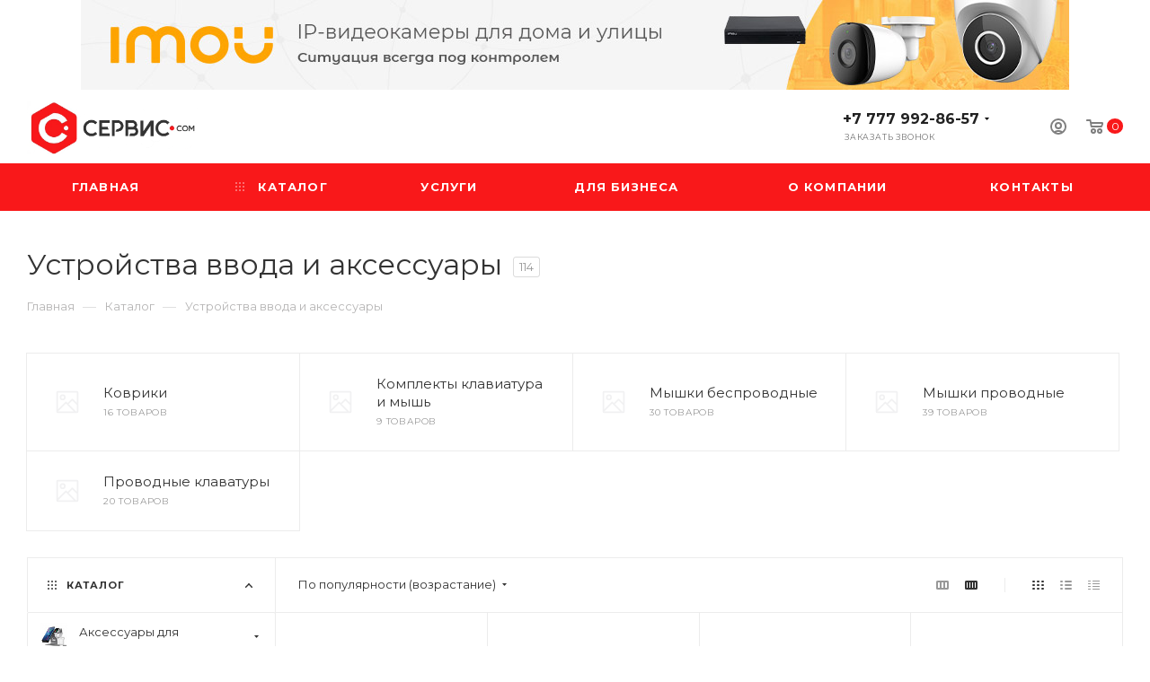

--- FILE ---
content_type: text/html; charset=UTF-8
request_url: https://serviscom.kz/catalog/ustroystva_vvoda_i_aksessuary/
body_size: 83187
content:
<!DOCTYPE html>
<html xmlns="http://www.w3.org/1999/xhtml" xml:lang="ru" lang="ru"  >
<head><link rel="next" href="https://serviscom.kz/catalog/ustroystva_vvoda_i_aksessuary/?PAGEN_1=2"  />
	<title>Устройства ввода и аксессуары</title>
	<meta name="viewport" content="initial-scale=1.0, width=device-width, maximum-scale=1" />
	<meta name="HandheldFriendly" content="true" />
	<meta name="yes" content="yes" />
	<meta name="apple-mobile-web-app-status-bar-style" content="black" />
	<meta name="SKYPE_TOOLBAR" content="SKYPE_TOOLBAR_PARSER_COMPATIBLE" />
        	<meta http-equiv="Content-Type" content="text/html; charset=UTF-8" />
<meta name="keywords" content="ремонт ноутбуков, сотовых телефонов, ремонт принтеров, заправка лазерных картриджей, оптовая продажа комплектующих , поставки офисной техники" />
<meta name="description" content="Ремонт ноутбуков, сотовых телефонов, ремонт принтеров, заправка лазерных картриджей, оптовая продажа комплектующих, поставки офисной техники" />
<link href="/bitrix/js/ui/design-tokens/dist/ui.design-tokens.css?175205827326358"  rel="stylesheet" />
<link href="/bitrix/js/ui/alerts/src/ui.alert.css?17520578068996"  rel="stylesheet" />
<link href="/bitrix/templates/aspro_max/components/bitrix/catalog/main/style.css?170505495452954"  rel="stylesheet" />
<link href="/bitrix/templates/aspro_max/components/bitrix/catalog.smart.filter/main_ajax/style.css?1705054954409"  rel="stylesheet" />
<link href="/bitrix/templates/aspro_max/css/left_block_main_page.css?170505495321557"  rel="stylesheet" />
<link href="/bitrix/templates/aspro_max/components/bitrix/menu/left_front_catalog/style.css?17050549541336"  rel="stylesheet" />
<link href="/bitrix/templates/aspro_max/components/bitrix/catalog.section/catalog_block/style.css?17050549542414"  rel="stylesheet" />
<link href="/bitrix/templates/aspro_max/vendor/css/bootstrap.css?1705054954114216"  data-template-style="true"  rel="stylesheet" />
<link href="/bitrix/templates/aspro_max/css/styles.css?1705054953174468"  data-template-style="true"  rel="stylesheet" />
<link href="/bitrix/templates/aspro_max/css/blocks/blocks.css?170505495318769"  data-template-style="true"  rel="stylesheet" />
<link href="/bitrix/templates/aspro_max/css/blocks/common.blocks/counter-state/counter-state.css?1705054953320"  data-template-style="true"  rel="stylesheet" />
<link href="/bitrix/templates/aspro_max/css/menu.css?170505495370758"  data-template-style="true"  rel="stylesheet" />
<link href="/bitrix/templates/aspro_max/css/catalog.css?170505495310414"  data-template-style="true"  rel="stylesheet" />
<link href="/bitrix/templates/aspro_max/vendor/css/footable.standalone.min.css?170505495419590"  data-template-style="true"  rel="stylesheet" />
<link href="/bitrix/templates/aspro_max/vendor/css/ripple.css?1705054954854"  data-template-style="true"  rel="stylesheet" />
<link href="/bitrix/templates/aspro_max/css/stores.css?170505495310017"  data-template-style="true"  rel="stylesheet" />
<link href="/bitrix/templates/aspro_max/css/yandex_map.css?17050549537688"  data-template-style="true"  rel="stylesheet" />
<link href="/bitrix/templates/aspro_max/css/header_fixed.css?170505495311151"  data-template-style="true"  rel="stylesheet" />
<link href="/bitrix/templates/aspro_max/ajax/ajax.css?1705054954326"  data-template-style="true"  rel="stylesheet" />
<link href="/bitrix/templates/aspro_max/components/bitrix/search.title/corp/style.css?17050549541382"  data-template-style="true"  rel="stylesheet" />
<link href="/bitrix/templates/aspro_max/components/bitrix/breadcrumb/main/style.css?17050549541727"  data-template-style="true"  rel="stylesheet" />
<link href="/bitrix/templates/aspro_max/css/footer.css?170505495327999"  data-template-style="true"  rel="stylesheet" />
<link href="/bitrix/components/aspro/marketing.popup.max/templates/.default/style.css?17050549536229"  data-template-style="true"  rel="stylesheet" />
<link href="/bitrix/templates/aspro_max/styles.css?170505495417264"  data-template-style="true"  rel="stylesheet" />
<link href="/bitrix/templates/aspro_max/template_styles.css?1705054954433212"  data-template-style="true"  rel="stylesheet" />
<link href="/bitrix/templates/aspro_max/css/header.css?170505495329186"  data-template-style="true"  rel="stylesheet" />
<link href="/bitrix/templates/aspro_max/css/media.css?1705054953192171"  data-template-style="true"  rel="stylesheet" />
<link href="/bitrix/templates/aspro_max/css/h1-normal.css?170505495339"  data-template-style="true"  rel="stylesheet" />
<link href="/bitrix/templates/aspro_max/themes/custom_s1/theme.css?175214664954664"  data-template-style="true"  rel="stylesheet" />
<link href="/bitrix/templates/aspro_max/css/widths/width-3.css?17050549533899"  data-template-style="true"  rel="stylesheet" />
<link href="/bitrix/templates/aspro_max/css/fonts/font-10.css?17050549531097"  data-template-style="true"  rel="stylesheet" />
<link href="/bitrix/templates/aspro_max/css/custom.css?1753686546440"  data-template-style="true"  rel="stylesheet" />
<script>if(!window.BX)window.BX={};if(!window.BX.message)window.BX.message=function(mess){if(typeof mess==='object'){for(let i in mess) {BX.message[i]=mess[i];} return true;}};</script>
<script>(window.BX||top.BX).message({"JS_CORE_LOADING":"Загрузка...","JS_CORE_NO_DATA":"- Нет данных -","JS_CORE_WINDOW_CLOSE":"Закрыть","JS_CORE_WINDOW_EXPAND":"Развернуть","JS_CORE_WINDOW_NARROW":"Свернуть в окно","JS_CORE_WINDOW_SAVE":"Сохранить","JS_CORE_WINDOW_CANCEL":"Отменить","JS_CORE_WINDOW_CONTINUE":"Продолжить","JS_CORE_H":"ч","JS_CORE_M":"м","JS_CORE_S":"с","JSADM_AI_HIDE_EXTRA":"Скрыть лишние","JSADM_AI_ALL_NOTIF":"Показать все","JSADM_AUTH_REQ":"Требуется авторизация!","JS_CORE_WINDOW_AUTH":"Войти","JS_CORE_IMAGE_FULL":"Полный размер"});</script>
<script src="/bitrix/js/main/core/core.js?1752059008512406"></script>
<script>BX.Runtime.registerExtension({"name":"main.core","namespace":"BX","loaded":true});</script>
<script>BX.setJSList(["\/bitrix\/js\/main\/core\/core_ajax.js","\/bitrix\/js\/main\/core\/core_promise.js","\/bitrix\/js\/main\/polyfill\/promise\/js\/promise.js","\/bitrix\/js\/main\/loadext\/loadext.js","\/bitrix\/js\/main\/loadext\/extension.js","\/bitrix\/js\/main\/polyfill\/promise\/js\/promise.js","\/bitrix\/js\/main\/polyfill\/find\/js\/find.js","\/bitrix\/js\/main\/polyfill\/includes\/js\/includes.js","\/bitrix\/js\/main\/polyfill\/matches\/js\/matches.js","\/bitrix\/js\/ui\/polyfill\/closest\/js\/closest.js","\/bitrix\/js\/main\/polyfill\/fill\/main.polyfill.fill.js","\/bitrix\/js\/main\/polyfill\/find\/js\/find.js","\/bitrix\/js\/main\/polyfill\/matches\/js\/matches.js","\/bitrix\/js\/main\/polyfill\/core\/dist\/polyfill.bundle.js","\/bitrix\/js\/main\/core\/core.js","\/bitrix\/js\/main\/polyfill\/intersectionobserver\/js\/intersectionobserver.js","\/bitrix\/js\/main\/lazyload\/dist\/lazyload.bundle.js","\/bitrix\/js\/main\/polyfill\/core\/dist\/polyfill.bundle.js","\/bitrix\/js\/main\/parambag\/dist\/parambag.bundle.js"]);
</script>
<script>BX.Runtime.registerExtension({"name":"ui.dexie","namespace":"BX.DexieExport","loaded":true});</script>
<script>BX.Runtime.registerExtension({"name":"ls","namespace":"window","loaded":true});</script>
<script>BX.Runtime.registerExtension({"name":"fx","namespace":"window","loaded":true});</script>
<script>BX.Runtime.registerExtension({"name":"fc","namespace":"window","loaded":true});</script>
<script>BX.Runtime.registerExtension({"name":"pull.protobuf","namespace":"BX","loaded":true});</script>
<script>BX.Runtime.registerExtension({"name":"rest.client","namespace":"window","loaded":true});</script>
<script>(window.BX||top.BX).message({"pull_server_enabled":"N","pull_config_timestamp":0,"shared_worker_allowed":"Y","pull_guest_mode":"N","pull_guest_user_id":0,"pull_worker_mtime":1752058774});(window.BX||top.BX).message({"PULL_OLD_REVISION":"Для продолжения корректной работы с сайтом необходимо перезагрузить страницу."});</script>
<script>BX.Runtime.registerExtension({"name":"pull.client","namespace":"BX","loaded":true});</script>
<script>BX.Runtime.registerExtension({"name":"pull","namespace":"window","loaded":true});</script>
<script>BX.Runtime.registerExtension({"name":"aspro_bootstrap","namespace":"window","loaded":true});</script>
<script>BX.Runtime.registerExtension({"name":"aspro_logo","namespace":"window","loaded":true});</script>
<script>(window.BX||top.BX).message({"NOTICE_ADDED2CART":"В корзине","NOTICE_CLOSE":"Закрыть","NOTICE_MORE":"и ещё #COUNT# #PRODUCTS#","NOTICE_PRODUCT0":"товаров","NOTICE_PRODUCT1":"товар","NOTICE_PRODUCT2":"товара","NOTICE_ADDED2DELAY":"В отложенных","NOTICE_ADDED2COMPARE":"В сравнении","NOTICE_ERROR":"Ошибка","NOTICE_REQUEST_ERROR":"Ошибка запроса","NOTICE_AUTHORIZED":"Вы успешно авторизовались","NOTICE_ADDED2FAVORITE":"В избранном","NOTICE_ADDED2SUBSCRIBE":"Вы подписались","NOTICE_REMOVED_FROM_COMPARE":"Удалено из сравнения","NOTICE_REMOVED_FROM_FAVORITE":"Удалено из избранного","NOTICE_REMOVED_FROM_SUBSCRIBE":"Удалено из подписки"});</script>
<script>BX.Runtime.registerExtension({"name":"aspro_notice","namespace":"window","loaded":true});</script>
<script>BX.Runtime.registerExtension({"name":"aspro_line_block","namespace":"window","loaded":true});</script>
<script>BX.Runtime.registerExtension({"name":"ui.design-tokens","namespace":"window","loaded":true});</script>
<script>BX.Runtime.registerExtension({"name":"ui.alerts","namespace":"BX.UI","loaded":true});</script>
<script type="extension/settings" data-extension="currency.currency-core">{"region":"ru"}</script>
<script>BX.Runtime.registerExtension({"name":"currency.currency-core","namespace":"BX.Currency","loaded":true});</script>
<script>BX.Runtime.registerExtension({"name":"currency","namespace":"window","loaded":true});</script>
<script>(window.BX||top.BX).message({"LANGUAGE_ID":"ru","FORMAT_DATE":"DD.MM.YYYY","FORMAT_DATETIME":"DD.MM.YYYY HH:MI:SS","COOKIE_PREFIX":"BITRIX_SM","SERVER_TZ_OFFSET":"18000","UTF_MODE":"Y","SITE_ID":"s1","SITE_DIR":"\/","USER_ID":"","SERVER_TIME":1766666970,"USER_TZ_OFFSET":0,"USER_TZ_AUTO":"Y","bitrix_sessid":"47bd751cfe058ec318239cc272576a86"});</script>

<script src="/bitrix/js/ui/dexie/dist/dexie.bundle.js?1752058999218847"></script>
<script src="/bitrix/js/main/core/core_ls.js?17520586804201"></script>
<script src="/bitrix/js/main/core/core_fx.js?170505493716888"></script>
<script src="/bitrix/js/main/core/core_frame_cache.js?175205900616945"></script>
<script src="/bitrix/js/pull/protobuf/protobuf.js?1751556166274055"></script>
<script src="/bitrix/js/pull/protobuf/model.js?175155616670928"></script>
<script src="/bitrix/js/rest/client/rest.client.js?175155692017414"></script>
<script src="/bitrix/js/pull/client/pull.client.js?175205877583861"></script>
<script src="/bitrix/js/main/ajax.js?170505494135509"></script>
<script src="/bitrix/js/ui/alerts/dist/alert.bundle.js?17520578437683"></script>
<script src="/bitrix/js/currency/currency-core/dist/currency-core.bundle.js?17520574148800"></script>
<script src="/bitrix/js/currency/core_currency.js?17520574141181"></script>
<script>
					(function () {
						"use strict";
						var counter = function ()
						{
							var cookie = (function (name) {
								var parts = ("; " + document.cookie).split("; " + name + "=");
								if (parts.length == 2) {
									try {return JSON.parse(decodeURIComponent(parts.pop().split(";").shift()));}
									catch (e) {}
								}
							})("BITRIX_CONVERSION_CONTEXT_s1");
							if (cookie && cookie.EXPIRE >= BX.message("SERVER_TIME"))
								return;
							var request = new XMLHttpRequest();
							request.open("POST", "/bitrix/tools/conversion/ajax_counter.php", true);
							request.setRequestHeader("Content-type", "application/x-www-form-urlencoded");
							request.send(
								"SITE_ID="+encodeURIComponent("s1")+
								"&sessid="+encodeURIComponent(BX.bitrix_sessid())+
								"&HTTP_REFERER="+encodeURIComponent(document.referrer)
							);
						};
						if (window.frameRequestStart === true)
							BX.addCustomEvent("onFrameDataReceived", counter);
						else
							BX.ready(counter);
					})();
				</script>
<script>BX.message({'PHONE':'Телефон','FAST_VIEW':'Быстрый просмотр','TABLES_SIZE_TITLE':'Подбор размера','SOCIAL':'Социальные сети','DESCRIPTION':'Описание магазина','ITEMS':'Товары','LOGO':'Логотип','REGISTER_INCLUDE_AREA':'Текст о регистрации','AUTH_INCLUDE_AREA':'Текст об авторизации','FRONT_IMG':'Изображение компании','EMPTY_CART':'пуста','CATALOG_VIEW_MORE':'... Показать все','CATALOG_VIEW_LESS':'... Свернуть','JS_REQUIRED':'Заполните это поле','JS_FORMAT':'Неверный формат','JS_FILE_EXT':'Недопустимое расширение файла','JS_PASSWORD_COPY':'Пароли не совпадают','JS_PASSWORD_LENGTH':'Минимум 6 символов','JS_ERROR':'Неверно заполнено поле','JS_FILE_SIZE':'Максимальный размер 5мб','JS_FILE_BUTTON_NAME':'Выберите файл','JS_FILE_DEFAULT':'Прикрепите файл','JS_DATE':'Некорректная дата','JS_DATETIME':'Некорректная дата/время','JS_REQUIRED_LICENSES':'Согласитесь с условиями','JS_REQUIRED_OFFER':'Согласитесь с условиями','LICENSE_PROP':'Согласие на обработку персональных данных','LOGIN_LEN':'Введите минимум {0} символа','FANCY_CLOSE':'Закрыть','FANCY_NEXT':'Следующий','FANCY_PREV':'Предыдущий','TOP_AUTH_REGISTER':'Регистрация','CALLBACK':'Заказать звонок','ASK':'Задать вопрос','REVIEW':'Оставить отзыв','S_CALLBACK':'Заказать звонок','UNTIL_AKC':'До конца акции','TITLE_QUANTITY_BLOCK':'Остаток','TITLE_QUANTITY':'шт','TOTAL_SUMM_ITEM':'Общая стоимость ','SUBSCRIBE_SUCCESS':'Вы успешно подписались','RECAPTCHA_TEXT':'Подтвердите, что вы не робот','JS_RECAPTCHA_ERROR':'Пройдите проверку','COUNTDOWN_SEC':'сек','COUNTDOWN_MIN':'мин','COUNTDOWN_HOUR':'час','COUNTDOWN_DAY0':'дн','COUNTDOWN_DAY1':'дн','COUNTDOWN_DAY2':'дн','COUNTDOWN_WEAK0':'Недель','COUNTDOWN_WEAK1':'Неделя','COUNTDOWN_WEAK2':'Недели','COUNTDOWN_MONTH0':'Месяцев','COUNTDOWN_MONTH1':'Месяц','COUNTDOWN_MONTH2':'Месяца','COUNTDOWN_YEAR0':'Лет','COUNTDOWN_YEAR1':'Год','COUNTDOWN_YEAR2':'Года','COUNTDOWN_COMPACT_SEC':'с','COUNTDOWN_COMPACT_MIN':'м','COUNTDOWN_COMPACT_HOUR':'ч','COUNTDOWN_COMPACT_DAY':'д','COUNTDOWN_COMPACT_WEAK':'н','COUNTDOWN_COMPACT_MONTH':'м','COUNTDOWN_COMPACT_YEAR0':'л','COUNTDOWN_COMPACT_YEAR1':'г','CATALOG_PARTIAL_BASKET_PROPERTIES_ERROR':'Заполнены не все свойства у добавляемого товара','CATALOG_EMPTY_BASKET_PROPERTIES_ERROR':'Выберите свойства товара, добавляемые в корзину в параметрах компонента','CATALOG_ELEMENT_NOT_FOUND':'Элемент не найден','ERROR_ADD2BASKET':'Ошибка добавления товара в корзину','CATALOG_SUCCESSFUL_ADD_TO_BASKET':'Успешное добавление товара в корзину','ERROR_BASKET_TITLE':'Ошибка корзины','ERROR_BASKET_PROP_TITLE':'Выберите свойства, добавляемые в корзину','ERROR_BASKET_BUTTON':'Выбрать','BASKET_TOP':'Корзина в шапке','ERROR_ADD_DELAY_ITEM':'Ошибка отложенной корзины','VIEWED_TITLE':'Ранее вы смотрели','VIEWED_BEFORE':'Ранее вы смотрели','BEST_TITLE':'Лучшие предложения','CT_BST_SEARCH_BUTTON':'Поиск','CT_BST_SEARCH2_BUTTON':'Найти','BASKET_PRINT_BUTTON':'Распечатать','BASKET_CLEAR_ALL_BUTTON':'Очистить','BASKET_QUICK_ORDER_BUTTON':'Быстрый заказ','BASKET_CONTINUE_BUTTON':'Продолжить покупки','BASKET_ORDER_BUTTON':'Оформить заказ','SHARE_BUTTON':'Поделиться','BASKET_CHANGE_TITLE':'Ваш заказ','BASKET_CHANGE_LINK':'Изменить','MORE_INFO_SKU':'Купить','FROM':'от','BEFORE':'до','TITLE_BLOCK_VIEWED_NAME':'Ранее вы смотрели','T_BASKET':'Корзина','FILTER_EXPAND_VALUES':'Показать все','FILTER_HIDE_VALUES':'Свернуть','FULL_ORDER':'Полный заказ','CUSTOM_COLOR_CHOOSE':'Выбрать','CUSTOM_COLOR_CANCEL':'Отмена','S_MOBILE_MENU':'Меню','MAX_T_MENU_BACK':'Назад','MAX_T_MENU_CALLBACK':'Обратная связь','MAX_T_MENU_CONTACTS_TITLE':'Будьте на связи','SEARCH_TITLE':'Поиск','SOCIAL_TITLE':'Оставайтесь на связи','HEADER_SCHEDULE':'Время работы','SEO_TEXT':'SEO описание','COMPANY_IMG':'Картинка компании','COMPANY_TEXT':'Описание компании','CONFIG_SAVE_SUCCESS':'Настройки сохранены','CONFIG_SAVE_FAIL':'Ошибка сохранения настроек','ITEM_ECONOMY':'Экономия','ITEM_ARTICLE':'Артикул: ','JS_FORMAT_ORDER':'имеет неверный формат','JS_BASKET_COUNT_TITLE':'В корзине товаров на SUMM','POPUP_VIDEO':'Видео','POPUP_GIFT_TEXT':'Нашли что-то особенное? Намекните другу о подарке!','ORDER_FIO_LABEL':'Ф.И.О.','ORDER_PHONE_LABEL':'Телефон','ORDER_REGISTER_BUTTON':'Регистрация','PRICES_TYPE':'Варианты цен','FILTER_HELPER_VALUES':' знач.','SHOW_MORE_SCU_MAIN':'Еще #COUNT#','SHOW_MORE_SCU_1':'предложение','SHOW_MORE_SCU_2':'предложения','SHOW_MORE_SCU_3':'предложений','PARENT_ITEM_NOT_FOUND':'Не найден основной товар для услуги в корзине. Обновите страницу и попробуйте снова.'})</script>
<link href="" data-skip-moving="true" rel="stylesheet">
<meta name="theme-color" content="#f9181a">
<style>:root{--theme-base-color: #f9181a;--theme-base-opacity-color: #f9181a1a;--theme-base-color-hue:359;--theme-base-color-saturation:95%;--theme-base-color-lightness:54%;}</style>
<link href="https://fonts.gstatic.com" rel="preconnect" crossorigin>
<link rel="preload" href="https://fonts.googleapis.com/css?family=Montserrat:300italic,400italic,500italic,700italic,400,300,500,700subset=latin,cyrillic-ext&display=swap" as="style" crossorigin>
<link rel="stylesheet" href="https://fonts.googleapis.com/css?family=Montserrat:300italic,400italic,500italic,700italic,400,300,500,700subset=latin,cyrillic-ext&display=swap" crossorigin>
<style>html {--theme-page-width: 1348px;--theme-page-width-padding: 30px}</style>
<script src="/bitrix/templates/aspro_max/js/observer.js" async defer></script>
<script data-skip-moving="true">window.lazySizesConfig = window.lazySizesConfig || {};lazySizesConfig.loadMode = 1;lazySizesConfig.expand = 200;lazySizesConfig.expFactor = 1;lazySizesConfig.hFac = 0.1;window.lazySizesConfig.loadHidden = false;window.lazySizesConfig.lazyClass = "lazy";</script>
<script src="/bitrix/templates/aspro_max/js/ls.unveilhooks.min.js" data-skip-moving="true" defer></script>
<script src="/bitrix/templates/aspro_max/js/lazysizes.min.js" data-skip-moving="true" defer></script>
<link href="/bitrix/templates/aspro_max/css/print.css?170505495323580" data-template-style="true" rel="stylesheet" media="print">
                    <script src=""></script>
                    <script data-skip-moving="true" src="/bitrix/js/main/jquery/jquery-3.6.0.min.js"></script>
                    <script data-skip-moving="true" src="/bitrix/templates/aspro_max/js/speed.min.js?=1705054953"></script>
<link rel="shortcut icon" href="/favicon.png" type="image/png" />
<link rel="apple-touch-icon" sizes="180x180" href="/include/apple-touch-icon.png" />
<meta property="og:title" content="Устройства ввода и аксессуары" />
<meta property="og:type" content="website" />
<meta property="og:image" content="https://serviscom.kz/upload/CMax/6d3/6d38fb27b1126a40868cc77a225dab8f.png" />
<link rel="image_src" href="https://serviscom.kz/upload/CMax/6d3/6d38fb27b1126a40868cc77a225dab8f.png"  />
<meta property="og:url" content="https://serviscom.kz/catalog/ustroystva_vvoda_i_aksessuary/" />
<meta property="og:description" content="Ремонт ноутбуков, сотовых телефонов, ремонт принтеров, заправка лазерных картриджей, оптовая продажа комплектующих, поставки офисной техники" />
<script src="" defer=""></script>

<script src="/bitrix/templates/aspro_max/js/jquery-3.7.1.min.js?175376990187533"></script>
<script src="/bitrix/templates/aspro_max/js/jquery.flexslider.js?170505495359389"></script>
<script src="/bitrix/templates/aspro_max/vendor/js/bootstrap.js?170505495427908"></script>
<script src="/bitrix/templates/aspro_max/js/jquery.actual.min.js?17050549531251"></script>
<script src="/bitrix/templates/aspro_max/vendor/js/ripple.js?17050549544702"></script>
<script src="/bitrix/templates/aspro_max/js/browser.js?17050549531032"></script>
<script src="/bitrix/templates/aspro_max/vendor/js/moment.min.js?170505495434436"></script>
<script src="/bitrix/templates/aspro_max/vendor/js/footable.js?1705054954275478"></script>
<script src="/bitrix/templates/aspro_max/vendor/js/sticky-sidebar.js?170505495425989"></script>
<script src="/bitrix/templates/aspro_max/js/jquery.alphanumeric.js?17050549531972"></script>
<script src="/bitrix/templates/aspro_max/js/jquery.cookie.js?17050549533066"></script>
<script src="/bitrix/templates/aspro_max/js/mobile.js?175213334424742"></script>
<script src="/bitrix/templates/aspro_max/js/main.js?1752125593278342"></script>
<script src="/bitrix/templates/aspro_max/js/blocks/blocks.js?17050549538654"></script>
<script src="/bitrix/components/bitrix/search.title/script.js?175205888610542"></script>
<script src="/bitrix/templates/aspro_max/components/bitrix/search.title/mega_menu/script.js?170505495410313"></script>
<script src="/bitrix/templates/aspro_max/components/bitrix/menu/menu_in_burger/script.js?1752062701516"></script>
<script src="/bitrix/templates/aspro_max/components/bitrix/search.title/corp/script.js?170505495410607"></script>
<script src="/bitrix/templates/aspro_max/components/bitrix/menu/top/script.js?1752062748506"></script>
<script src="/bitrix/components/aspro/marketing.popup.max/templates/.default/script.js?17050549531756"></script>
<script src="/bitrix/templates/aspro_max/js/custom.js?1753686214772"></script>
<script src="/bitrix/templates/aspro_max/components/bitrix/catalog/main/script.js?170505495415823"></script>
<script src="/bitrix/components/aspro/smartseo.tags.max/templates/.default/script.js?17050549532569"></script>
<script src="/bitrix/templates/aspro_max/components/bitrix/news.list/landings_list/script.js?17050549542516"></script>
<script src="/bitrix/templates/aspro_max/components/bitrix/catalog.smart.filter/main_ajax/script.js?170505495439457"></script>
<script src="/bitrix/templates/aspro_max/js/asproFilterHelper.js?170505495311131"></script>
<script src="/bitrix/templates/aspro_max/js/jquery.history.js?170505495321571"></script>
<script src="/bitrix/templates/aspro_max/components/bitrix/menu/left_front_catalog/script.js?1705054954583"></script>
<script src="/bitrix/templates/aspro_max/components/bitrix/catalog.section/catalog_block/script.js?17050549548603"></script>
	

	<style>html {--theme-items-gap:32px;--fixed-header:80px;}</style>	<link rel="stylesheet" href="https://cdnjs.cloudflare.com/ajax/libs/OwlCarousel2/2.3.4/assets/owl.carousel.min.css">
<script src="https://cdnjs.cloudflare.com/ajax/libs/OwlCarousel2/2.3.4/owl.carousel.min.js"></script>

</head>
<body class=" site_s1  fill_bg_n catalog-delayed-btn-N theme-default" id="main" data-site="/">
	
	<div id="panel"></div>
	<!--'start_frame_cache_4i19eW'-->
<!--'end_frame_cache_4i19eW'-->				<!--'start_frame_cache_basketitems-component-block'-->												<div id="ajax_basket"></div>
					<!--'end_frame_cache_basketitems-component-block'-->								<div class="cd-modal-bg"></div>
		<script data-skip-moving="true">var solutionName = 'arMaxOptions';</script>
		<script src="/bitrix/templates/aspro_max/js/setTheme.php?site_id=s1&site_dir=/" data-skip-moving="true"></script>
		<script>window.onload=function(){window.basketJSParams = window.basketJSParams || [];}
		BX.message({'MIN_ORDER_PRICE_TEXT':'<b>Минимальная сумма заказа #PRICE#<\/b><br/>Пожалуйста, добавьте еще товаров в корзину','LICENSES_TEXT':'Я согласен на <a href=\"/include/licenses_detail.php\" target=\"_blank\">обработку персональных данных<\/a>'});
		arAsproOptions.PAGES.FRONT_PAGE = window[solutionName].PAGES.FRONT_PAGE = "";arAsproOptions.PAGES.BASKET_PAGE = window[solutionName].PAGES.BASKET_PAGE = "";arAsproOptions.PAGES.ORDER_PAGE = window[solutionName].PAGES.ORDER_PAGE = "";arAsproOptions.PAGES.PERSONAL_PAGE = window[solutionName].PAGES.PERSONAL_PAGE = "";arAsproOptions.PAGES.CATALOG_PAGE = window[solutionName].PAGES.CATALOG_PAGE = "1";</script>
		<div class="wrapper1  header_bgcolored long_header colored_header with_left_block  catalog_page basket_normal basket_fill_WHITE side_LEFT block_side_WIDE catalog_icons_Y banner_auto with_fast_view mheader-v1 header-v2 header-font-lower_N regions_N title_position_LEFT footer-v1 front-vindex1 mfixed_Y mfixed_view_always title-v3 lazy_Y with_phones compact-catalog dark-hover-overlay vertical-catalog-img landing-filter big-banners-mobile-slider bottom-icons-panel-N compact-breadcrumbs-N catalog-delayed-btn-N  ">

<div class="mega_fixed_menu">
	<div class="maxwidth-theme">
		<svg class="svg svg-close" width="14" height="14" viewBox="0 0 14 14">
		  <path data-name="Rounded Rectangle 568 copy 16" d="M1009.4,953l5.32,5.315a0.987,0.987,0,0,1,0,1.4,1,1,0,0,1-1.41,0L1008,954.4l-5.32,5.315a0.991,0.991,0,0,1-1.4-1.4L1006.6,953l-5.32-5.315a0.991,0.991,0,0,1,1.4-1.4l5.32,5.315,5.31-5.315a1,1,0,0,1,1.41,0,0.987,0.987,0,0,1,0,1.4Z" transform="translate(-1001 -946)"></path>
		</svg>
		<i class="svg svg-close mask arrow"></i>
		<div class="row">
			<div class="col-md-9">
				<div class="left_menu_block">
					<div class="logo_block flexbox flexbox--row align-items-normal">
						<div class="logo">
							<a href="/"><img src="/upload/CMax/6d3/6d38fb27b1126a40868cc77a225dab8f.png" alt="«Сервис COM» торгово-сервисная компания" title="«Сервис COM» торгово-сервисная компания" data-src="" /></a>						</div>
						<div class="top-description addr">
							Сервисный центр №1<br>
 в Усть-Каменогорске						</div>
					</div>
					<div class="search_block">
						<div class="search_wrap">
							<div class="search-block">
												<div class="search-wrapper">
				<div id="title-search_mega_menu">
					<form action="/catalog/" class="search">
						<div class="search-input-div">
							<input class="search-input" id="title-search-input_mega_menu" type="text" name="q" value="" placeholder="Поиск" size="20" maxlength="50" autocomplete="off" />
						</div>
						<div class="search-button-div">
							<button class="btn btn-search" type="submit" name="s" value="Найти"><i class="svg inline  svg-inline-search2" aria-hidden="true" ><svg class="" width="17" height="17" viewBox="0 0 17 17" aria-hidden="true"><path class="cls-1" d="M16.709,16.719a1,1,0,0,1-1.412,0l-3.256-3.287A7.475,7.475,0,1,1,15,7.5a7.433,7.433,0,0,1-1.549,4.518l3.258,3.289A1,1,0,0,1,16.709,16.719ZM7.5,2A5.5,5.5,0,1,0,13,7.5,5.5,5.5,0,0,0,7.5,2Z"></path></svg></i></button>
							<span class="close-block inline-search-hide"><span class="svg svg-close close-icons"></span></span>
						</div>
					</form>
				</div>
			</div>
	<script>
	var jsControl = new JCTitleSearch3({
		//'WAIT_IMAGE': '/bitrix/themes/.default/images/wait.gif',
		'AJAX_PAGE' : '/catalog/ustroystva_vvoda_i_aksessuary/',
		'CONTAINER_ID': 'title-search_mega_menu',
		'INPUT_ID': 'title-search-input_mega_menu',
		'INPUT_ID_TMP': 'title-search-input_mega_menu',
		'MIN_QUERY_LEN': 2
	});
</script>							</div>
						</div>
					</div>
										<!-- noindex -->

	<div class="burger_menu_wrapper">
		
			<div class="top_link_wrapper">
				<div class="menu-item dropdown catalog wide_menu  active">
					<div class="wrap">
						<a class="dropdown-toggle" href="/catalog/">
							<div class="link-title color-theme-hover">
																	<i class="svg inline  svg-inline-icon_catalog" aria-hidden="true" ><svg xmlns="http://www.w3.org/2000/svg" width="10" height="10" viewBox="0 0 10 10"><path  data-name="Rounded Rectangle 969 copy 7" class="cls-1" d="M644,76a1,1,0,1,1-1,1A1,1,0,0,1,644,76Zm4,0a1,1,0,1,1-1,1A1,1,0,0,1,648,76Zm4,0a1,1,0,1,1-1,1A1,1,0,0,1,652,76Zm-8,4a1,1,0,1,1-1,1A1,1,0,0,1,644,80Zm4,0a1,1,0,1,1-1,1A1,1,0,0,1,648,80Zm4,0a1,1,0,1,1-1,1A1,1,0,0,1,652,80Zm-8,4a1,1,0,1,1-1,1A1,1,0,0,1,644,84Zm4,0a1,1,0,1,1-1,1A1,1,0,0,1,648,84Zm4,0a1,1,0,1,1-1,1A1,1,0,0,1,652,84Z" transform="translate(-643 -76)"/></svg></i>																Каталог							</div>
						</a>
													<span class="tail"></span>
							<div class="burger-dropdown-menu row">
								<div class="menu-wrapper" >
									
																														<div class="col-md-4 dropdown-submenu  has_img">
																						<a href="/catalog/aksessuary_dlya_gadzhetov/" class="color-theme-hover" title="Аксессуары для гаджетов">
												<span class="name option-font-bold">Аксессуары для гаджетов</span>
											</a>
																								<div class="burger-dropdown-menu toggle_menu">
																																									<div class="menu-item   ">
															<a href="/catalog/aksessuary_dlya_gadzhetov/avtoaksessuary/" title="Автоаксессуары">
																<span class="name color-theme-hover">Автоаксессуары</span>
															</a>
																													</div>
																																									<div class="menu-item   ">
															<a href="/catalog/aksessuary_dlya_gadzhetov/chekhly_dlya_telefonov/" title="Чехлы для телефонов">
																<span class="name color-theme-hover">Чехлы для телефонов</span>
															</a>
																													</div>
																																									<div class="menu-item   ">
															<a href="/catalog/aksessuary_dlya_gadzhetov/besprovodnye_naushniki/" title="Беспроводные наушники">
																<span class="name color-theme-hover">Беспроводные наушники</span>
															</a>
																													</div>
																																									<div class="menu-item   ">
															<a href="/catalog/aksessuary_dlya_gadzhetov/portativnye_zaryadnye_ustroystva/" title="Портативные зарядные устройства">
																<span class="name color-theme-hover">Портативные зарядные устройства</span>
															</a>
																													</div>
																																									<div class="menu-item   ">
															<a href="/catalog/aksessuary_dlya_gadzhetov/besprovodnye_zaryadnye_ustroystva/" title="Беспроводные зарядные устройства">
																<span class="name color-theme-hover">Беспроводные зарядные устройства</span>
															</a>
																													</div>
																																									<div class="menu-item   ">
															<a href="/catalog/aksessuary_dlya_gadzhetov/produktsiya_xiaomi/" title="Продукция Xiaomi">
																<span class="name color-theme-hover">Продукция Xiaomi</span>
															</a>
																													</div>
																																									<div class="menu-item   ">
															<a href="/catalog/aksessuary_dlya_gadzhetov/setevye_zaryadnye_ustroystva_i_kabeli_dlya_telefonov/" title="Сетевые зарядные устройства и кабели для телефонов">
																<span class="name color-theme-hover">Сетевые зарядные устройства и кабели для телефонов</span>
															</a>
																													</div>
																																									<div class="menu-item   ">
															<a href="/catalog/aksessuary_dlya_gadzhetov/prochee/" title="Прочее">
																<span class="name color-theme-hover">Прочее</span>
															</a>
																													</div>
																																									<div class="menu-item   ">
															<a href="/catalog/aksessuary_dlya_gadzhetov/flesh_nakopiteli/" title="Флеш накопители">
																<span class="name color-theme-hover">Флеш накопители</span>
															</a>
																													</div>
																																									<div class="menu-item   ">
															<a href="/catalog/aksessuary_dlya_gadzhetov/batareyki/" title="Батарейки">
																<span class="name color-theme-hover">Батарейки</span>
															</a>
																													</div>
																																									<div class="menu-item collapsed  ">
															<a href="/catalog/aksessuary_dlya_gadzhetov/dzhoystiki/" title="Джойстики">
																<span class="name color-theme-hover">Джойстики</span>
															</a>
																													</div>
																																									<div class="menu-item collapsed  ">
															<a href="/catalog/aksessuary_dlya_gadzhetov/kolonki/" title="Колонки">
																<span class="name color-theme-hover">Колонки</span>
															</a>
																													</div>
																																									<div class="menu-item collapsed  ">
															<a href="/catalog/aksessuary_dlya_gadzhetov/provodnye_naushniki/" title="Проводные наушники">
																<span class="name color-theme-hover">Проводные наушники</span>
															</a>
																													</div>
																																									<div class="menu-item collapsed dropdown-submenu ">
															<a href="/catalog/aksessuary_dlya_gadzhetov/vse_dlya_semki/" title="Все для съемки">
																<span class="name color-theme-hover">Все для съемки</span>
															</a>
																															<div class="burger-dropdown-menu with_padding">
																																			<div class="menu-item ">
																			<a href="/catalog/aksessuary_dlya_gadzhetov/vse_dlya_semki/shtativy/" title="Штативы">
																				<span class="name color-theme-hover">Штативы</span>
																			</a>
																		</div>
																																	</div>
																													</div>
																																									<div class="menu-item collapsed  ">
															<a href="/catalog/aksessuary_dlya_gadzhetov/zaryadki_dlya_smart_chasov/" title="Зарядки для Smart часов">
																<span class="name color-theme-hover">Зарядки для Smart часов</span>
															</a>
																													</div>
																																									<div class="menu-item collapsed  ">
															<a href="/catalog/aksessuary_dlya_gadzhetov/zashchitnye_stekla/" title="Защитные стекла">
																<span class="name color-theme-hover">Защитные стекла</span>
															</a>
																													</div>
																																									<div class="menu-item collapsed  ">
															<a href="/catalog/aksessuary_dlya_gadzhetov/remeshki_dlya_smart_chasov/" title="Ремешки для Smart часов">
																<span class="name color-theme-hover">Ремешки для Smart часов</span>
															</a>
																													</div>
																																									<div class="menu-item collapsed  ">
															<a href="/catalog/aksessuary_dlya_gadzhetov/plenki_dlya_plottera/" title="Пленки для плоттера">
																<span class="name color-theme-hover">Пленки для плоттера</span>
															</a>
																													</div>
																									</div>
																					</div>
									
																														<div class="col-md-4 dropdown-submenu  has_img">
																						<a href="/catalog/komplektuyushchie_dlya_pk/" class="color-theme-hover" title="Комплектующие для ПК">
												<span class="name option-font-bold">Комплектующие для ПК</span>
											</a>
																								<div class="burger-dropdown-menu toggle_menu">
																																									<div class="menu-item   ">
															<a href="/catalog/komplektuyushchie_dlya_pk/bloki_pitaniya/" title="Блоки питания">
																<span class="name color-theme-hover">Блоки питания</span>
															</a>
																													</div>
																																									<div class="menu-item   ">
															<a href="/catalog/komplektuyushchie_dlya_pk/korpusa/" title="Корпуса">
																<span class="name color-theme-hover">Корпуса</span>
															</a>
																													</div>
																																									<div class="menu-item   ">
															<a href="/catalog/komplektuyushchie_dlya_pk/web_kamery/" title="WEB камеры">
																<span class="name color-theme-hover">WEB камеры</span>
															</a>
																													</div>
																																									<div class="menu-item   ">
															<a href="/catalog/komplektuyushchie_dlya_pk/adaptery/" title="Адаптеры">
																<span class="name color-theme-hover">Адаптеры</span>
															</a>
																													</div>
																																									<div class="menu-item   ">
															<a href="/catalog/komplektuyushchie_dlya_pk/zhestkie_diski/" title="Жесткие диски">
																<span class="name color-theme-hover">Жесткие диски</span>
															</a>
																													</div>
																																									<div class="menu-item   ">
															<a href="/catalog/komplektuyushchie_dlya_pk/akkumulyatory_batarei/" title="Аккумуляторы/батареи">
																<span class="name color-theme-hover">Аккумуляторы/батареи</span>
															</a>
																													</div>
																																									<div class="menu-item  dropdown-submenu ">
															<a href="/catalog/komplektuyushchie_dlya_pk/ventilyatory_okhlazhdeniya/" title="Вентиляторы охлаждения">
																<span class="name color-theme-hover">Вентиляторы охлаждения</span>
															</a>
																															<div class="burger-dropdown-menu with_padding">
																																			<div class="menu-item ">
																			<a href="/catalog/komplektuyushchie_dlya_pk/ventilyatory_okhlazhdeniya/okhlazhdenie_dlya_cpu/" title="Охлаждение для CPU">
																				<span class="name color-theme-hover">Охлаждение для CPU</span>
																			</a>
																		</div>
																																			<div class="menu-item ">
																			<a href="/catalog/komplektuyushchie_dlya_pk/ventilyatory_okhlazhdeniya/termopasta/" title="Термопаста">
																				<span class="name color-theme-hover">Термопаста</span>
																			</a>
																		</div>
																																	</div>
																													</div>
																																									<div class="menu-item   ">
															<a href="/catalog/komplektuyushchie_dlya_pk/videokarty/" title="Видеокарты">
																<span class="name color-theme-hover">Видеокарты</span>
															</a>
																													</div>
																																									<div class="menu-item   ">
															<a href="/catalog/komplektuyushchie_dlya_pk/tverdotelnye_nakopiteli_ssd/" title="Твердотельные накопители SSD">
																<span class="name color-theme-hover">Твердотельные накопители SSD</span>
															</a>
																													</div>
																																									<div class="menu-item   ">
															<a href="/catalog/komplektuyushchie_dlya_pk/kabeli_pitaniya_perekhodniki/" title="Кабели питания/переходники">
																<span class="name color-theme-hover">Кабели питания/переходники</span>
															</a>
																													</div>
																																									<div class="menu-item collapsed dropdown-submenu ">
															<a href="/catalog/komplektuyushchie_dlya_pk/operativnaya_pamyat/" title="Оперативная память">
																<span class="name color-theme-hover">Оперативная память</span>
															</a>
																															<div class="burger-dropdown-menu with_padding">
																																			<div class="menu-item ">
																			<a href="/catalog/komplektuyushchie_dlya_pk/operativnaya_pamyat/ddr4/" title="DDR4">
																				<span class="name color-theme-hover">DDR4</span>
																			</a>
																		</div>
																																			<div class="menu-item ">
																			<a href="/catalog/komplektuyushchie_dlya_pk/operativnaya_pamyat/ddr5/" title="DDR5">
																				<span class="name color-theme-hover">DDR5</span>
																			</a>
																		</div>
																																			<div class="menu-item ">
																			<a href="/catalog/komplektuyushchie_dlya_pk/operativnaya_pamyat/ddr3/" title="DDR3">
																				<span class="name color-theme-hover">DDR3</span>
																			</a>
																		</div>
																																	</div>
																													</div>
																																									<div class="menu-item collapsed  ">
															<a href="/catalog/komplektuyushchie_dlya_pk/materinskie_platy/" title="Материнские платы">
																<span class="name color-theme-hover">Материнские платы</span>
															</a>
																													</div>
																																									<div class="menu-item collapsed  ">
															<a href="/catalog/komplektuyushchie_dlya_pk/protsessory/" title="Процессоры">
																<span class="name color-theme-hover">Процессоры</span>
															</a>
																													</div>
																									</div>
																					</div>
									
																														<div class="col-md-4 dropdown-submenu  has_img">
																						<a href="/catalog/komplektuyushchie_dlya_telefonov_i_planshetov/" class="color-theme-hover" title="Комплектующие для телефонов и планшетов">
												<span class="name option-font-bold">Комплектующие для телефонов и планшетов</span>
											</a>
																								<div class="burger-dropdown-menu toggle_menu">
																																									<div class="menu-item   ">
															<a href="/catalog/komplektuyushchie_dlya_telefonov_i_planshetov/zadnie_kryshki_dlya_telefonov/" title="Задние крышки для телефонов">
																<span class="name color-theme-hover">Задние крышки для телефонов</span>
															</a>
																													</div>
																																									<div class="menu-item   ">
															<a href="/catalog/komplektuyushchie_dlya_telefonov_i_planshetov/mikroskhemy/" title="Микросхемы">
																<span class="name color-theme-hover">Микросхемы</span>
															</a>
																													</div>
																																									<div class="menu-item   ">
															<a href="/catalog/komplektuyushchie_dlya_telefonov_i_planshetov/stekla_oca/" title="Стекла OCA">
																<span class="name color-theme-hover">Стекла OCA</span>
															</a>
																													</div>
																																									<div class="menu-item   ">
															<a href="/catalog/komplektuyushchie_dlya_telefonov_i_planshetov/shleyfy_platy_razemy_zaryada/" title="Шлейфы/ платы/ разъемы заряда">
																<span class="name color-theme-hover">Шлейфы/ платы/ разъемы заряда</span>
															</a>
																													</div>
																																									<div class="menu-item   ">
															<a href="/catalog/komplektuyushchie_dlya_telefonov_i_planshetov/shleyfy_razemy_kamery_knopki_fleshki_aux/" title="Шлейфы/разъемы камеры, кнопки, флешки, AUX">
																<span class="name color-theme-hover">Шлейфы/разъемы камеры, кнопки, флешки, AUX</span>
															</a>
																													</div>
																																									<div class="menu-item   ">
															<a href="/catalog/komplektuyushchie_dlya_telefonov_i_planshetov/stekla_kamery/" title="Стекла камеры">
																<span class="name color-theme-hover">Стекла камеры</span>
															</a>
																													</div>
																																									<div class="menu-item   ">
															<a href="/catalog/komplektuyushchie_dlya_telefonov_i_planshetov/dinamiki_slukhovye_razgovornye/" title="Динамики слуховые/ разговорные">
																<span class="name color-theme-hover">Динамики слуховые/ разговорные</span>
															</a>
																													</div>
																																									<div class="menu-item   ">
															<a href="/catalog/komplektuyushchie_dlya_telefonov_i_planshetov/plenki_oca/" title="Пленки OCA">
																<span class="name color-theme-hover">Пленки OCA</span>
															</a>
																													</div>
																																									<div class="menu-item   ">
															<a href="/catalog/komplektuyushchie_dlya_telefonov_i_planshetov/derzhateli_i_konnektory_sim_kart_i_kart_pamyati/" title="Держатели и коннекторы SIM карт и карт памяти">
																<span class="name color-theme-hover">Держатели и коннекторы SIM карт и карт памяти</span>
															</a>
																													</div>
																																									<div class="menu-item   ">
															<a href="/catalog/komplektuyushchie_dlya_telefonov_i_planshetov/akkumulyatornye_batarei_dlya_telefonov/" title="Аккумуляторные батареи для телефонов">
																<span class="name color-theme-hover">Аккумуляторные батареи для телефонов</span>
															</a>
																													</div>
																																									<div class="menu-item collapsed  ">
															<a href="/catalog/komplektuyushchie_dlya_telefonov_i_planshetov/displeynye_moduli/" title="Дисплейные модули">
																<span class="name color-theme-hover">Дисплейные модули</span>
															</a>
																													</div>
																																									<div class="menu-item collapsed  ">
															<a href="/catalog/komplektuyushchie_dlya_telefonov_i_planshetov/korpusa_dlya_telefonov/" title="Корпуса для телефонов">
																<span class="name color-theme-hover">Корпуса для телефонов</span>
															</a>
																													</div>
																																									<div class="menu-item collapsed  ">
															<a href="/catalog/komplektuyushchie_dlya_telefonov_i_planshetov/raskhodnye_materialy_i_instrumenty/" title="Расходные материалы и инструменты">
																<span class="name color-theme-hover">Расходные материалы и инструменты</span>
															</a>
																													</div>
																																									<div class="menu-item collapsed  ">
															<a href="/catalog/komplektuyushchie_dlya_telefonov_i_planshetov/remkomplekty/" title="Ремкомплекты">
																<span class="name color-theme-hover">Ремкомплекты</span>
															</a>
																													</div>
																																									<div class="menu-item collapsed  ">
															<a href="/catalog/komplektuyushchie_dlya_telefonov_i_planshetov/sensory/" title="Сенсоры">
																<span class="name color-theme-hover">Сенсоры</span>
															</a>
																													</div>
																									</div>
																					</div>
									
																														<div class="col-md-4 dropdown-submenu  has_img">
																						<a href="/catalog/komplektuyushchie_dlya_noutbukov/" class="color-theme-hover" title="Комплектующие для ноутбуков">
												<span class="name option-font-bold">Комплектующие для ноутбуков</span>
											</a>
																								<div class="burger-dropdown-menu toggle_menu">
																																									<div class="menu-item   ">
															<a href="/catalog/komplektuyushchie_dlya_noutbukov/chipy_i_mikroskhemy/" title="Чипы и микросхемы">
																<span class="name color-theme-hover">Чипы и микросхемы</span>
															</a>
																													</div>
																																									<div class="menu-item   ">
															<a href="/catalog/komplektuyushchie_dlya_noutbukov/razemy_dlya_noutbukov/" title="Разъемы для ноутбуков">
																<span class="name color-theme-hover">Разъемы для ноутбуков</span>
															</a>
																													</div>
																																									<div class="menu-item   ">
															<a href="/catalog/komplektuyushchie_dlya_noutbukov/petli_sharniry_dlya_noutbukov/" title="Петли(шарниры) для ноутбуков">
																<span class="name color-theme-hover">Петли(шарниры) для ноутбуков</span>
															</a>
																													</div>
																																									<div class="menu-item   ">
															<a href="/catalog/komplektuyushchie_dlya_noutbukov/materinskie_platy_dlya_noutbukov/" title="Материнские платы для ноутбуков">
																<span class="name color-theme-hover">Материнские платы для ноутбуков</span>
															</a>
																													</div>
																																									<div class="menu-item   ">
															<a href="/catalog/komplektuyushchie_dlya_noutbukov/chasti_korpusov_dlya_noutbukov/" title="Части корпусов для ноутбуков">
																<span class="name color-theme-hover">Части корпусов для ноутбуков</span>
															</a>
																													</div>
																																									<div class="menu-item   ">
															<a href="/catalog/komplektuyushchie_dlya_noutbukov/akkumulyatornye_batarei_dlya_noutbukov/" title="Аккумуляторные батареи для ноутбуков">
																<span class="name color-theme-hover">Аккумуляторные батареи для ноутбуков</span>
															</a>
																													</div>
																																									<div class="menu-item   ">
															<a href="/catalog/komplektuyushchie_dlya_noutbukov/bloki_pitaniya_dlya_noutbukov/" title="Блоки питания для ноутбуков">
																<span class="name color-theme-hover">Блоки питания для ноутбуков</span>
															</a>
																													</div>
																																									<div class="menu-item   ">
															<a href="/catalog/komplektuyushchie_dlya_noutbukov/sistemy_okhlazhdeniya_dlya_noutbukov/" title="Системы охлаждения для ноутбуков">
																<span class="name color-theme-hover">Системы охлаждения для ноутбуков</span>
															</a>
																													</div>
																																									<div class="menu-item   ">
															<a href="/catalog/komplektuyushchie_dlya_noutbukov/klaviatury_dlya_noutbukov/" title="Клавиатуры для ноутбуков">
																<span class="name color-theme-hover">Клавиатуры для ноутбуков</span>
															</a>
																													</div>
																																									<div class="menu-item   ">
															<a href="/catalog/komplektuyushchie_dlya_noutbukov/zhk_matritsy_dlya_noutbukov/" title="ЖК матрицы для ноутбуков">
																<span class="name color-theme-hover">ЖК матрицы для ноутбуков</span>
															</a>
																													</div>
																																									<div class="menu-item collapsed  ">
															<a href="/catalog/komplektuyushchie_dlya_noutbukov/shleyfy_dlya_zhk_matrits/" title="Шлейфы для ЖК матриц">
																<span class="name color-theme-hover">Шлейфы для ЖК матриц</span>
															</a>
																													</div>
																																									<div class="menu-item collapsed  ">
															<a href="/catalog/komplektuyushchie_dlya_noutbukov/sensory_dlya_noutbukov/" title="Сенсоры для ноутбуков">
																<span class="name color-theme-hover">Сенсоры для ноутбуков</span>
															</a>
																													</div>
																									</div>
																					</div>
									
																														<div class="col-md-4 dropdown-submenu  has_img">
																						<a href="/catalog/videonablyudenie/" class="color-theme-hover" title="Видеонаблюдение">
												<span class="name option-font-bold">Видеонаблюдение</span>
											</a>
																								<div class="burger-dropdown-menu toggle_menu">
																																									<div class="menu-item  dropdown-submenu ">
															<a href="/catalog/videonablyudenie/videoregistratory/" title="Видеорегистраторы">
																<span class="name color-theme-hover">Видеорегистраторы</span>
															</a>
																															<div class="burger-dropdown-menu with_padding">
																																			<div class="menu-item ">
																			<a href="/catalog/videonablyudenie/videoregistratory/ip_videoregistratory/" title="IP видеорегистраторы">
																				<span class="name color-theme-hover">IP видеорегистраторы</span>
																			</a>
																		</div>
																																			<div class="menu-item ">
																			<a href="/catalog/videonablyudenie/videoregistratory/hd_videoregistratory/" title="HD видеорегистраторы">
																				<span class="name color-theme-hover">HD видеорегистраторы</span>
																			</a>
																		</div>
																																	</div>
																													</div>
																																									<div class="menu-item  dropdown-submenu ">
															<a href="/catalog/videonablyudenie/kamery_videonablyudeniya/" title="Камеры видеонаблюдения">
																<span class="name color-theme-hover">Камеры видеонаблюдения</span>
															</a>
																															<div class="burger-dropdown-menu with_padding">
																																			<div class="menu-item ">
																			<a href="/catalog/videonablyudenie/kamery_videonablyudeniya/analogovye_videokamery/" title="Аналоговые видеокамеры">
																				<span class="name color-theme-hover">Аналоговые видеокамеры</span>
																			</a>
																		</div>
																																			<div class="menu-item ">
																			<a href="/catalog/videonablyudenie/kamery_videonablyudeniya/ip_videokamery/" title="IP видеокамеры">
																				<span class="name color-theme-hover">IP видеокамеры</span>
																			</a>
																		</div>
																																	</div>
																													</div>
																																									<div class="menu-item   ">
															<a href="/catalog/videonablyudenie/raskhodniki/" title="Расходники">
																<span class="name color-theme-hover">Расходники</span>
															</a>
																													</div>
																																									<div class="menu-item   ">
															<a href="/catalog/videonablyudenie/bloki_pitaniya1/" title="Блоки питания">
																<span class="name color-theme-hover">Блоки питания</span>
															</a>
																													</div>
																																									<div class="menu-item   ">
															<a href="/catalog/videonablyudenie/kronshteyny/" title="Кронштейны">
																<span class="name color-theme-hover">Кронштейны</span>
															</a>
																													</div>
																									</div>
																					</div>
									
																														<div class="col-md-4 dropdown-submenu  has_img">
																						<a href="/catalog/periferiiynye_ustroystva/" class="color-theme-hover" title="Перифериийные устройства">
												<span class="name option-font-bold">Перифериийные устройства</span>
											</a>
																								<div class="burger-dropdown-menu toggle_menu">
																																									<div class="menu-item   ">
															<a href="/catalog/periferiiynye_ustroystva/printery/" title="Принтеры">
																<span class="name color-theme-hover">Принтеры</span>
															</a>
																													</div>
																																									<div class="menu-item   ">
															<a href="/catalog/periferiiynye_ustroystva/mfu/" title="МФУ">
																<span class="name color-theme-hover">МФУ</span>
															</a>
																													</div>
																																									<div class="menu-item   ">
															<a href="/catalog/periferiiynye_ustroystva/proektory/" title="Проекторы">
																<span class="name color-theme-hover">Проекторы</span>
															</a>
																													</div>
																									</div>
																					</div>
									
																														<div class="col-md-4 dropdown-submenu  has_img">
																						<a href="/catalog/pozharno_okhrannaya_signalizatsiya/" class="color-theme-hover" title="Пожарно-охранная сигнализация">
												<span class="name option-font-bold">Пожарно-охранная сигнализация</span>
											</a>
																								<div class="burger-dropdown-menu toggle_menu">
																																									<div class="menu-item   ">
															<a href="/catalog/pozharno_okhrannaya_signalizatsiya/pribory_priyemno_kontrolnye/" title="Приборы приёмно-контрольные">
																<span class="name color-theme-hover">Приборы приёмно-контрольные</span>
															</a>
																													</div>
																																									<div class="menu-item   ">
															<a href="/catalog/pozharno_okhrannaya_signalizatsiya/izveshchateli_okhrannye/" title="Извещатели охранные">
																<span class="name color-theme-hover">Извещатели охранные</span>
															</a>
																													</div>
																																									<div class="menu-item   ">
															<a href="/catalog/pozharno_okhrannaya_signalizatsiya/izveshchateli_pozharnye/" title="Извещатели пожарные">
																<span class="name color-theme-hover">Извещатели пожарные</span>
															</a>
																													</div>
																									</div>
																					</div>
									
																														<div class="col-md-4 dropdown-submenu  has_img">
																						<a href="/catalog/programmnoe_obespechenie/" class="color-theme-hover" title="Программное обеспечение">
												<span class="name option-font-bold">Программное обеспечение</span>
											</a>
																								<div class="burger-dropdown-menu toggle_menu">
																																									<div class="menu-item   ">
															<a href="/catalog/programmnoe_obespechenie/antivirusnye_sistemy/" title="Антивирусные системы">
																<span class="name color-theme-hover">Антивирусные системы</span>
															</a>
																													</div>
																																									<div class="menu-item   ">
															<a href="/catalog/programmnoe_obespechenie/operatsionnye_sistemy/" title="Операционные системы">
																<span class="name color-theme-hover">Операционные системы</span>
															</a>
																													</div>
																																									<div class="menu-item   ">
															<a href="/catalog/programmnoe_obespechenie/ofisnye_prilozheniya/" title="Офисные приложения">
																<span class="name color-theme-hover">Офисные приложения</span>
															</a>
																													</div>
																									</div>
																					</div>
									
																														<div class="col-md-4 dropdown-submenu  has_img">
																						<a href="/catalog/sistemy_kontrolya_dostupa/" class="color-theme-hover" title="Системы контроля доступа">
												<span class="name option-font-bold">Системы контроля доступа</span>
											</a>
																								<div class="burger-dropdown-menu toggle_menu">
																																									<div class="menu-item  dropdown-submenu ">
															<a href="/catalog/sistemy_kontrolya_dostupa/zamki_i_zashchelki/" title="Замки и защелки">
																<span class="name color-theme-hover">Замки и защелки</span>
															</a>
																															<div class="burger-dropdown-menu with_padding">
																																			<div class="menu-item ">
																			<a href="/catalog/sistemy_kontrolya_dostupa/zamki_i_zashchelki/elektromekhanicheskie/" title="Электромеханические">
																				<span class="name color-theme-hover">Электромеханические</span>
																			</a>
																		</div>
																																			<div class="menu-item ">
																			<a href="/catalog/sistemy_kontrolya_dostupa/zamki_i_zashchelki/elektromagnitnye/" title="Электромагнитные">
																				<span class="name color-theme-hover">Электромагнитные</span>
																			</a>
																		</div>
																																	</div>
																													</div>
																																									<div class="menu-item   ">
															<a href="/catalog/sistemy_kontrolya_dostupa/identifikatory/" title="Идентификаторы">
																<span class="name color-theme-hover">Идентификаторы</span>
															</a>
																													</div>
																																									<div class="menu-item   ">
															<a href="/catalog/sistemy_kontrolya_dostupa/schityvateli_i_kontrollery_dostupa/" title="Считыватели и контроллеры доступа">
																<span class="name color-theme-hover">Считыватели и контроллеры доступа</span>
															</a>
																													</div>
																																									<div class="menu-item   ">
															<a href="/catalog/sistemy_kontrolya_dostupa/videodomofony/" title="Видеодомофоны">
																<span class="name color-theme-hover">Видеодомофоны</span>
															</a>
																													</div>
																																									<div class="menu-item   ">
															<a href="/catalog/sistemy_kontrolya_dostupa/vyzyvnye_paneli/" title="Вызывные панели">
																<span class="name color-theme-hover">Вызывные панели</span>
															</a>
																													</div>
																									</div>
																					</div>
									
																														<div class="col-md-4   has_img">
																						<a href="/catalog/instrumenty_i_oborudovanie_dlya_remonta/" class="color-theme-hover" title="Инструменты и оборудование для ремонта">
												<span class="name option-font-bold">Инструменты и оборудование для ремонта</span>
											</a>
																					</div>
									
																														<div class="col-md-4 dropdown-submenu  has_img">
																						<a href="/catalog/telekommunikatsionnye_i_metallicheskie_shkafy/" class="color-theme-hover" title="Телекоммуникационные и металлические шкафы">
												<span class="name option-font-bold">Телекоммуникационные и металлические шкафы</span>
											</a>
																								<div class="burger-dropdown-menu toggle_menu">
																																									<div class="menu-item   ">
															<a href="/catalog/telekommunikatsionnye_i_metallicheskie_shkafy/aksessuary_dlya_shkafov_i_stoek/" title="Аксессуары для шкафов и стоек">
																<span class="name color-theme-hover">Аксессуары для шкафов и стоек</span>
															</a>
																													</div>
																																									<div class="menu-item   ">
															<a href="/catalog/telekommunikatsionnye_i_metallicheskie_shkafy/shchity_metallicheskie/" title="Щиты металлические">
																<span class="name color-theme-hover">Щиты металлические</span>
															</a>
																													</div>
																																									<div class="menu-item   ">
															<a href="/catalog/telekommunikatsionnye_i_metallicheskie_shkafy/shkafy_napolnye_servernye/" title="Шкафы напольные, серверные">
																<span class="name color-theme-hover">Шкафы напольные, серверные</span>
															</a>
																													</div>
																																									<div class="menu-item   ">
															<a href="/catalog/telekommunikatsionnye_i_metallicheskie_shkafy/shkafy_navesnye_nastennye/" title="Шкафы навесные, настенные">
																<span class="name color-theme-hover">Шкафы навесные, настенные</span>
															</a>
																													</div>
																									</div>
																					</div>
									
																														<div class="col-md-4   has_img">
																						<a href="/catalog/komplektuyushchie_dlya_igrovykh_pristavok/" class="color-theme-hover" title="Комплектующие для игровых приставок">
												<span class="name option-font-bold">Комплектующие для игровых приставок</span>
											</a>
																					</div>
									
																														<div class="col-md-4 dropdown-submenu active has_img">
																						<a href="/catalog/ustroystva_vvoda_i_aksessuary/" class="color-theme-hover" title="Устройства ввода и аксессуары">
												<span class="name option-font-bold">Устройства ввода и аксессуары</span>
											</a>
																								<div class="burger-dropdown-menu toggle_menu">
																																									<div class="menu-item   ">
															<a href="/catalog/ustroystva_vvoda_i_aksessuary/kovriki/" title="Коврики">
																<span class="name color-theme-hover">Коврики</span>
															</a>
																													</div>
																																									<div class="menu-item   ">
															<a href="/catalog/ustroystva_vvoda_i_aksessuary/myshki_besprovodnye/" title="Мышки беспроводные">
																<span class="name color-theme-hover">Мышки беспроводные</span>
															</a>
																													</div>
																																									<div class="menu-item   ">
															<a href="/catalog/ustroystva_vvoda_i_aksessuary/komplekty_klaviatura_i_mysh/" title="Комплекты клавиатура и мышь">
																<span class="name color-theme-hover">Комплекты клавиатура и мышь</span>
															</a>
																													</div>
																																									<div class="menu-item   ">
															<a href="/catalog/ustroystva_vvoda_i_aksessuary/provodnye_klavatury/" title="Проводные клаватуры">
																<span class="name color-theme-hover">Проводные клаватуры</span>
															</a>
																													</div>
																																									<div class="menu-item   ">
															<a href="/catalog/ustroystva_vvoda_i_aksessuary/myshki_provodnye/" title="Мышки проводные">
																<span class="name color-theme-hover">Мышки проводные</span>
															</a>
																													</div>
																									</div>
																					</div>
									
																														<div class="col-md-4 dropdown-submenu  has_img">
																						<a href="/catalog/setevoe_oborudovanie/" class="color-theme-hover" title="Сетевое оборудование">
												<span class="name option-font-bold">Сетевое оборудование</span>
											</a>
																								<div class="burger-dropdown-menu toggle_menu">
																																									<div class="menu-item  dropdown-submenu ">
															<a href="/catalog/setevoe_oborudovanie/aktivnoe_setevoe/" title="Активное сетевое">
																<span class="name color-theme-hover">Активное сетевое</span>
															</a>
																															<div class="burger-dropdown-menu with_padding">
																																			<div class="menu-item ">
																			<a href="/catalog/setevoe_oborudovanie/aktivnoe_setevoe/mediakonvertery/" title="Медиаконвертеры">
																				<span class="name color-theme-hover">Медиаконвертеры</span>
																			</a>
																		</div>
																																			<div class="menu-item ">
																			<a href="/catalog/setevoe_oborudovanie/aktivnoe_setevoe/wi_fi_tochki_dostupa/" title="Wi-Fi точки доступа">
																				<span class="name color-theme-hover">Wi-Fi точки доступа</span>
																			</a>
																		</div>
																																			<div class="menu-item ">
																			<a href="/catalog/setevoe_oborudovanie/aktivnoe_setevoe/modemy/" title="Модемы">
																				<span class="name color-theme-hover">Модемы</span>
																			</a>
																		</div>
																																			<div class="menu-item ">
																			<a href="/catalog/setevoe_oborudovanie/aktivnoe_setevoe/kommutatory/" title="Коммутаторы">
																				<span class="name color-theme-hover">Коммутаторы</span>
																			</a>
																		</div>
																																			<div class="menu-item ">
																			<a href="/catalog/setevoe_oborudovanie/aktivnoe_setevoe/marshrutizatory/" title="Маршрутизаторы">
																				<span class="name color-theme-hover">Маршрутизаторы</span>
																			</a>
																		</div>
																																			<div class="menu-item ">
																			<a href="/catalog/setevoe_oborudovanie/aktivnoe_setevoe/transivery/" title="Трансиверы">
																				<span class="name color-theme-hover">Трансиверы</span>
																			</a>
																		</div>
																																	</div>
																													</div>
																																									<div class="menu-item  dropdown-submenu ">
															<a href="/catalog/setevoe_oborudovanie/passivnoe_setevoe/" title="Пассивное сетевое">
																<span class="name color-theme-hover">Пассивное сетевое</span>
															</a>
																															<div class="burger-dropdown-menu with_padding">
																																			<div class="menu-item ">
																			<a href="/catalog/setevoe_oborudovanie/passivnoe_setevoe/vitaya_para/" title="Витая пара">
																				<span class="name color-theme-hover">Витая пара</span>
																			</a>
																		</div>
																																			<div class="menu-item ">
																			<a href="/catalog/setevoe_oborudovanie/passivnoe_setevoe/komponenty_dlya_optovolokonnoy_seti/" title="Компоненты для оптоволоконной сети">
																				<span class="name color-theme-hover">Компоненты для оптоволоконной сети</span>
																			</a>
																		</div>
																																			<div class="menu-item ">
																			<a href="/catalog/setevoe_oborudovanie/passivnoe_setevoe/litsevye_paneli/" title="Лицевые панели">
																				<span class="name color-theme-hover">Лицевые панели</span>
																			</a>
																		</div>
																																			<div class="menu-item ">
																			<a href="/catalog/setevoe_oborudovanie/passivnoe_setevoe/konnektory/" title="Коннекторы">
																				<span class="name color-theme-hover">Коннекторы</span>
																			</a>
																		</div>
																																			<div class="menu-item ">
																			<a href="/catalog/setevoe_oborudovanie/passivnoe_setevoe/soedinitelnye_paneli_i_mufty/" title="Соединительные панели и муфты">
																				<span class="name color-theme-hover">Соединительные панели и муфты</span>
																			</a>
																		</div>
																																			<div class="menu-item ">
																			<a href="/catalog/setevoe_oborudovanie/passivnoe_setevoe/setevye_patch_kordy/" title="Сетевые патч корды">
																				<span class="name color-theme-hover">Сетевые патч корды</span>
																			</a>
																		</div>
																																			<div class="menu-item ">
																			<a href="/catalog/setevoe_oborudovanie/passivnoe_setevoe/rozetki_nastennye/" title="Розетки настенные">
																				<span class="name color-theme-hover">Розетки настенные</span>
																			</a>
																		</div>
																																	</div>
																													</div>
																									</div>
																					</div>
									
																														<div class="col-md-4 dropdown-submenu  has_img">
																						<a href="/catalog/umnyy_dom/" class="color-theme-hover" title="Умный дом">
												<span class="name option-font-bold">Умный дом</span>
											</a>
																								<div class="burger-dropdown-menu toggle_menu">
																																									<div class="menu-item   ">
															<a href="/catalog/umnyy_dom/sistemy_umnyy_dom/" title="Системы &quot;Умный дом&quot;">
																<span class="name color-theme-hover">Системы &quot;Умный дом&quot;</span>
															</a>
																													</div>
																									</div>
																					</div>
									
																														<div class="col-md-4 dropdown-submenu  has_img">
																						<a href="/catalog/aksessuary_dlya_noutbukov_i_pk/" class="color-theme-hover" title="Аксессуары для ноутбуков и ПК">
												<span class="name option-font-bold">Аксессуары для ноутбуков и ПК</span>
											</a>
																								<div class="burger-dropdown-menu toggle_menu">
																																									<div class="menu-item   ">
															<a href="/catalog/aksessuary_dlya_noutbukov_i_pk/kabeli_perekhodniki/" title="Кабели, переходники">
																<span class="name color-theme-hover">Кабели, переходники</span>
															</a>
																													</div>
																																									<div class="menu-item   ">
															<a href="/catalog/aksessuary_dlya_noutbukov_i_pk/okhlazhdayushchie_podstavki_dlya_noutbukov/" title="Охлаждающие подставки для ноутбуков">
																<span class="name color-theme-hover">Охлаждающие подставки для ноутбуков</span>
															</a>
																													</div>
																																									<div class="menu-item   ">
															<a href="/catalog/aksessuary_dlya_noutbukov_i_pk/sumki_i_ryukzaki_dlya_noutbukov/" title="Сумки и рюкзаки для ноутбуков">
																<span class="name color-theme-hover">Сумки и рюкзаки для ноутбуков</span>
															</a>
																													</div>
																																									<div class="menu-item   ">
															<a href="/catalog/aksessuary_dlya_noutbukov_i_pk/chistyashchie_nabory_dlya_ekranov/" title="Чистящие наборы для экранов">
																<span class="name color-theme-hover">Чистящие наборы для экранов</span>
															</a>
																													</div>
																																									<div class="menu-item   ">
															<a href="/catalog/aksessuary_dlya_noutbukov_i_pk/setevye_filtry_i_udliniteli/" title="Сетевые фильтры и удлинители">
																<span class="name color-theme-hover">Сетевые фильтры и удлинители</span>
															</a>
																													</div>
																									</div>
																					</div>
									
																														<div class="col-md-4 dropdown-submenu  has_img">
																						<a href="/catalog/elektrotekhnicheskaya_produktsiya/" class="color-theme-hover" title="Электротехническая продукция">
												<span class="name option-font-bold">Электротехническая продукция</span>
											</a>
																								<div class="burger-dropdown-menu toggle_menu">
																																									<div class="menu-item   ">
															<a href="/catalog/elektrotekhnicheskaya_produktsiya/avtomaticheskie_vyklyuchateli/" title="Автоматические выключатели">
																<span class="name color-theme-hover">Автоматические выключатели</span>
															</a>
																													</div>
																																									<div class="menu-item   ">
															<a href="/catalog/elektrotekhnicheskaya_produktsiya/vilki/" title="Вилки">
																<span class="name color-theme-hover">Вилки</span>
															</a>
																													</div>
																																									<div class="menu-item   ">
															<a href="/catalog/elektrotekhnicheskaya_produktsiya/vyklyuchateli/" title="Выключатели">
																<span class="name color-theme-hover">Выключатели</span>
															</a>
																													</div>
																																									<div class="menu-item   ">
															<a href="/catalog/elektrotekhnicheskaya_produktsiya/datchiki_dvizheniya/" title="Датчики движения">
																<span class="name color-theme-hover">Датчики движения</span>
															</a>
																													</div>
																																									<div class="menu-item   ">
															<a href="/catalog/elektrotekhnicheskaya_produktsiya/lampy/" title="Лампы">
																<span class="name color-theme-hover">Лампы</span>
															</a>
																													</div>
																																									<div class="menu-item   ">
															<a href="/catalog/elektrotekhnicheskaya_produktsiya/nakonechniki_gilzy/" title="Наконечники-гильзы">
																<span class="name color-theme-hover">Наконечники-гильзы</span>
															</a>
																													</div>
																																									<div class="menu-item   ">
															<a href="/catalog/elektrotekhnicheskaya_produktsiya/rozetki_i_aksessuary/" title="Розетки и аксессуары">
																<span class="name color-theme-hover">Розетки и аксессуары</span>
															</a>
																													</div>
																																									<div class="menu-item   ">
															<a href="/catalog/elektrotekhnicheskaya_produktsiya/avtomaticheskie_stabilizatory_napryazheniya/" title="Автоматические стабилизаторы напряжения">
																<span class="name color-theme-hover">Автоматические стабилизаторы напряжения</span>
															</a>
																													</div>
																																									<div class="menu-item   ">
															<a href="/catalog/elektrotekhnicheskaya_produktsiya/termousadka/" title="Термоусадка">
																<span class="name color-theme-hover">Термоусадка</span>
															</a>
																													</div>
																																									<div class="menu-item  dropdown-submenu ">
															<a href="/catalog/elektrotekhnicheskaya_produktsiya/svetotekhnika/" title="Светотехника">
																<span class="name color-theme-hover">Светотехника</span>
															</a>
																															<div class="burger-dropdown-menu with_padding">
																																			<div class="menu-item ">
																			<a href="/catalog/elektrotekhnicheskaya_produktsiya/svetotekhnika/umnaya_podsvetka/" title="Умная подсветка">
																				<span class="name color-theme-hover">Умная подсветка</span>
																			</a>
																		</div>
																																	</div>
																													</div>
																																									<div class="menu-item collapsed  ">
															<a href="/catalog/elektrotekhnicheskaya_produktsiya/fotorele/" title="Фотореле">
																<span class="name color-theme-hover">Фотореле</span>
															</a>
																													</div>
																									</div>
																					</div>
									
																														<div class="col-md-4   has_img">
																						<a href="/catalog/istochniki_bespereboynogo_pitaniya/" class="color-theme-hover" title="Источники бесперебойного питания">
												<span class="name option-font-bold">Источники бесперебойного питания</span>
											</a>
																					</div>
									
																														<div class="col-md-4 dropdown-submenu  has_img">
																						<a href="/catalog/elementy_pitaniya/" class="color-theme-hover" title="Элементы питания">
												<span class="name option-font-bold">Элементы питания</span>
											</a>
																								<div class="burger-dropdown-menu toggle_menu">
																																									<div class="menu-item   ">
															<a href="/catalog/elementy_pitaniya/svintsovo_kislotnye_agm/" title="Свинцово-кислотные (AGM)">
																<span class="name color-theme-hover">Свинцово-кислотные (AGM)</span>
															</a>
																													</div>
																																									<div class="menu-item   ">
															<a href="/catalog/elementy_pitaniya/napryazhenie_1_5v/" title="Напряжение 1.5V">
																<span class="name color-theme-hover">Напряжение 1.5V</span>
															</a>
																													</div>
																																									<div class="menu-item   ">
															<a href="/catalog/elementy_pitaniya/napryazhenie_3v/" title="Напряжение 3V">
																<span class="name color-theme-hover">Напряжение 3V</span>
															</a>
																													</div>
																																									<div class="menu-item   ">
															<a href="/catalog/elementy_pitaniya/napryazhenie_9v/" title="Напряжение 9V">
																<span class="name color-theme-hover">Напряжение 9V</span>
															</a>
																													</div>
																									</div>
																					</div>
									
																														<div class="col-md-4   has_img">
																						<a href="/catalog/servery_i_oborudovanie/" class="color-theme-hover" title="Серверы и оборудование">
												<span class="name option-font-bold">Серверы и оборудование</span>
											</a>
																					</div>
									
																														<div class="col-md-4 dropdown-submenu  has_img">
																						<a href="/catalog/bytovaya_tekhnika/" class="color-theme-hover" title="Бытовая техника">
												<span class="name option-font-bold">Бытовая техника</span>
											</a>
																								<div class="burger-dropdown-menu toggle_menu">
																																									<div class="menu-item   ">
															<a href="/catalog/bytovaya_tekhnika/vertikalnye_pylesosy/" title="Вертикальные пылесосы">
																<span class="name color-theme-hover">Вертикальные пылесосы</span>
															</a>
																													</div>
																																									<div class="menu-item   ">
															<a href="/catalog/bytovaya_tekhnika/vesy/" title="Весы">
																<span class="name color-theme-hover">Весы</span>
															</a>
																													</div>
																																									<div class="menu-item   ">
															<a href="/catalog/bytovaya_tekhnika/roboty_pylesosy/" title="Роботы пылесосы">
																<span class="name color-theme-hover">Роботы пылесосы</span>
															</a>
																													</div>
																																									<div class="menu-item   ">
															<a href="/catalog/bytovaya_tekhnika/televizory/" title="Телевизоры">
																<span class="name color-theme-hover">Телевизоры</span>
															</a>
																													</div>
																																									<div class="menu-item   ">
															<a href="/catalog/bytovaya_tekhnika/uvlazhniteli_vozdukha/" title="Увлажнители воздуха">
																<span class="name color-theme-hover">Увлажнители воздуха</span>
															</a>
																													</div>
																									</div>
																					</div>
									
																														<div class="col-md-4 dropdown-submenu  has_img">
																						<a href="/catalog/kartridzhi_i_komplektuyushchie/" class="color-theme-hover" title="Картриджи и комплектующие">
												<span class="name option-font-bold">Картриджи и комплектующие</span>
											</a>
																								<div class="burger-dropdown-menu toggle_menu">
																																									<div class="menu-item  dropdown-submenu ">
															<a href="/catalog/kartridzhi_i_komplektuyushchie/zapchasti_i_komplektuyushchie/" title="Запчасти и комплектующие">
																<span class="name color-theme-hover">Запчасти и комплектующие</span>
															</a>
																															<div class="burger-dropdown-menu with_padding">
																																			<div class="menu-item ">
																			<a href="/catalog/kartridzhi_i_komplektuyushchie/zapchasti_i_komplektuyushchie/magnitnye_valy_i_valy_proyavki/" title="Магнитные валы и валы проявки">
																				<span class="name color-theme-hover">Магнитные валы и валы проявки</span>
																			</a>
																		</div>
																																			<div class="menu-item ">
																			<a href="/catalog/kartridzhi_i_komplektuyushchie/zapchasti_i_komplektuyushchie/rezinovye_valy_v_pech/" title="Резиновые валы в печь">
																				<span class="name color-theme-hover">Резиновые валы в печь</span>
																			</a>
																		</div>
																																			<div class="menu-item ">
																			<a href="/catalog/kartridzhi_i_komplektuyushchie/zapchasti_i_komplektuyushchie/roliki_zakhvata_bumagi/" title="Ролики захвата бумаги">
																				<span class="name color-theme-hover">Ролики захвата бумаги</span>
																			</a>
																		</div>
																																			<div class="menu-item ">
																			<a href="/catalog/kartridzhi_i_komplektuyushchie/zapchasti_i_komplektuyushchie/fotobarabany_selenovye_valy/" title="Фотобарабаны (Селеновые валы)">
																				<span class="name color-theme-hover">Фотобарабаны (Селеновые валы)</span>
																			</a>
																		</div>
																																			<div class="menu-item ">
																			<a href="/catalog/kartridzhi_i_komplektuyushchie/zapchasti_i_komplektuyushchie/termoplenka/" title="Термопленка">
																				<span class="name color-theme-hover">Термопленка</span>
																			</a>
																		</div>
																																	</div>
																													</div>
																																									<div class="menu-item   ">
															<a href="/catalog/kartridzhi_i_komplektuyushchie/lazernye_kartridzhi/" title="Лазерные картриджи">
																<span class="name color-theme-hover">Лазерные картриджи</span>
															</a>
																													</div>
																																									<div class="menu-item   ">
															<a href="/catalog/kartridzhi_i_komplektuyushchie/struynye_kartridzhi/" title="Струйные картриджи">
																<span class="name color-theme-hover">Струйные картриджи</span>
															</a>
																													</div>
																																									<div class="menu-item   ">
															<a href="/catalog/kartridzhi_i_komplektuyushchie/pechatayushchie_golovki/" title="Печатающие головки">
																<span class="name color-theme-hover">Печатающие головки</span>
															</a>
																													</div>
																																									<div class="menu-item   ">
															<a href="/catalog/kartridzhi_i_komplektuyushchie/toner/" title="Тонер">
																<span class="name color-theme-hover">Тонер</span>
															</a>
																													</div>
																									</div>
																					</div>
									
																														<div class="col-md-4 dropdown-submenu  has_img">
																						<a href="/catalog/gofrirovannye_truby_metallorukav_zhyestkie_truby/" class="color-theme-hover" title="Гофрированные трубы, металлорукав, жёсткие трубы">
												<span class="name option-font-bold">Гофрированные трубы, металлорукав, жёсткие трубы</span>
											</a>
																								<div class="burger-dropdown-menu toggle_menu">
																																									<div class="menu-item   ">
															<a href="/catalog/gofrirovannye_truby_metallorukav_zhyestkie_truby/truby_gofrirovannye_iz_pvkh_elektrotekhnicheskie/" title="Трубы гофрированные из ПВХ электротехнические">
																<span class="name color-theme-hover">Трубы гофрированные из ПВХ электротехнические</span>
															</a>
																													</div>
																																									<div class="menu-item   ">
															<a href="/catalog/gofrirovannye_truby_metallorukav_zhyestkie_truby/aksessuary_dlya_trub/" title="Аксессуары для труб">
																<span class="name color-theme-hover">Аксессуары для труб</span>
															</a>
																													</div>
																																									<div class="menu-item   ">
															<a href="/catalog/gofrirovannye_truby_metallorukav_zhyestkie_truby/truby_gofrirovannye_iz_pnd_elektrotekhnicheskie/" title="Трубы гофрированные из ПНД электротехнические">
																<span class="name color-theme-hover">Трубы гофрированные из ПНД электротехнические</span>
															</a>
																													</div>
																									</div>
																					</div>
									
																														<div class="col-md-4 dropdown-submenu  has_img">
																						<a href="/catalog/monitory_i_aksessuary/" class="color-theme-hover" title="Мониторы и аксессуары">
												<span class="name option-font-bold">Мониторы и аксессуары</span>
											</a>
																								<div class="burger-dropdown-menu toggle_menu">
																																									<div class="menu-item   ">
															<a href="/catalog/monitory_i_aksessuary/kronshteyny_dlya_monitorov/" title="Кронштейны для мониторов">
																<span class="name color-theme-hover">Кронштейны для мониторов</span>
															</a>
																													</div>
																																									<div class="menu-item   ">
															<a href="/catalog/monitory_i_aksessuary/monitory/" title="Мониторы">
																<span class="name color-theme-hover">Мониторы</span>
															</a>
																													</div>
																									</div>
																					</div>
									
																														<div class="col-md-4   has_img">
																						<a href="/catalog/noutbuki/" class="color-theme-hover" title="Ноутбуки">
												<span class="name option-font-bold">Ноутбуки</span>
											</a>
																					</div>
									
																														<div class="col-md-4   has_img">
																						<a href="/catalog/monobloki/" class="color-theme-hover" title="Моноблоки">
												<span class="name option-font-bold">Моноблоки</span>
											</a>
																					</div>
																	</div>
							</div>
											</div>
				</div>
			</div>
					
		<div class="bottom_links_wrapper row">
								<div class="menu-item col-md-4 unvisible    active">
					<div class="wrap">
						<a class="" href="/">
							<div class="link-title color-theme-hover">
																Главная							</div>
						</a>
											</div>
				</div>
								<div class="menu-item col-md-4 unvisible dropdown services wide_menu  ">
					<div class="wrap">
						<a class="dropdown-toggle" href="/services/">
							<div class="link-title color-theme-hover">
																Услуги							</div>
						</a>
													<span class="tail"></span>
							<div class="burger-dropdown-menu">
								<div class="menu-wrapper" >
									
																														<div class="dropdown-submenu  has_img">
																						<a href="/services/remont-noutbukov/" class="color-theme-hover" title="Ремонт ноутбуков">
												<span class="name option-font-bold">Ремонт ноутбуков</span>
											</a>
																								<div class="burger-dropdown-menu with_padding toggle_menu">
																																									<div class="menu-item   ">
															<a href="/services/remont-noutbukov/zamena-razbitogo-ekrana-noutbuka/" title="Замена разбитого экрана ноутбука">
																<span class="name color-theme-hover">Замена разбитого экрана ноутбука</span>
															</a>
																													</div>
																																									<div class="menu-item   ">
															<a href="/services/remont-noutbukov/zamena-klaviatury-noutbuka/" title="Замена клавиатуры ноутбука">
																<span class="name color-theme-hover">Замена клавиатуры ноутбука</span>
															</a>
																													</div>
																																									<div class="menu-item   ">
															<a href="/services/remont-noutbukov/tekhnicheskoe-obsluzhivanie-noutbuka/" title="Техническое обслуживание ноутбука">
																<span class="name color-theme-hover">Техническое обслуживание ноутбука</span>
															</a>
																													</div>
																																									<div class="menu-item   ">
															<a href="/services/remont-noutbukov/zamena-bga-komponentov/" title="Замена BGA компонентов">
																<span class="name color-theme-hover">Замена BGA компонентов</span>
															</a>
																													</div>
																																									<div class="menu-item   ">
															<a href="/services/remont-noutbukov/zamena-razemov-hdmi-usb-audio/" title="Замена разъемов HDMI, USB, AUDIO">
																<span class="name color-theme-hover">Замена разъемов HDMI, USB, AUDIO</span>
															</a>
																													</div>
																																									<div class="menu-item   ">
															<a href="/services/remont-noutbukov/remont-korpusa-noutbuka/" title="Ремонт корпуса ноутбука">
																<span class="name color-theme-hover">Ремонт корпуса ноутбука</span>
															</a>
																													</div>
																																									<div class="menu-item   ">
															<a href="/services/remont-noutbukov/remont-materinskoy-platy-noutbuka/" title="Ремонт материнской платы ноутбука">
																<span class="name color-theme-hover">Ремонт материнской платы ноутбука</span>
															</a>
																													</div>
																									</div>
																					</div>
									
																														<div class="dropdown-submenu  has_img">
																						<a href="/services/remont-sotovykh-telefonov/" class="color-theme-hover" title="Ремонт сотовых телефонов">
												<span class="name option-font-bold">Ремонт сотовых телефонов</span>
											</a>
																								<div class="burger-dropdown-menu with_padding toggle_menu">
																																									<div class="menu-item   ">
															<a href="/services/remont-sotovykh-telefonov/zamena-razbitogo-ekrana-telefona/" title="Замена разбитого экрана телефона">
																<span class="name color-theme-hover">Замена разбитого экрана телефона</span>
															</a>
																													</div>
																																									<div class="menu-item   ">
															<a href="/services/remont-sotovykh-telefonov/zamena-razema-zaryadnogo-ustroystva-telefona/" title="Замена разъема зарядного устройства телефона">
																<span class="name color-theme-hover">Замена разъема зарядного устройства телефона</span>
															</a>
																													</div>
																																									<div class="menu-item   ">
															<a href="/services/remont-sotovykh-telefonov/remont-telefona-posle-popadaniya-vlagi/" title="Ремонт телефона после попадания влаги">
																<span class="name color-theme-hover">Ремонт телефона после попадания влаги</span>
															</a>
																													</div>
																																									<div class="menu-item   ">
															<a href="/services/remont-sotovykh-telefonov/zamena-osnovnogo-stekla-displeya-telefona/" title="Замена основного стекла дисплея телефона">
																<span class="name color-theme-hover">Замена основного стекла дисплея телефона</span>
															</a>
																													</div>
																									</div>
																					</div>
									
																														<div class="dropdown-submenu  has_img">
																						<a href="/services/remont-tekhniki-apple/" class="color-theme-hover" title="Ремонт техники Apple">
												<span class="name option-font-bold">Ремонт техники Apple</span>
											</a>
																								<div class="burger-dropdown-menu with_padding toggle_menu">
																																									<div class="menu-item   ">
															<a href="/services/remont-tekhniki-apple/remont-iphone/" title="Ремонт iPhone">
																<span class="name color-theme-hover">Ремонт iPhone</span>
															</a>
																													</div>
																																									<div class="menu-item   ">
															<a href="/services/remont-tekhniki-apple/remont-ipad/" title="Ремонт iPad">
																<span class="name color-theme-hover">Ремонт iPad</span>
															</a>
																													</div>
																																									<div class="menu-item   ">
															<a href="/services/remont-tekhniki-apple/remont-macbook-/" title="Ремонт Macbook">
																<span class="name color-theme-hover">Ремонт Macbook</span>
															</a>
																													</div>
																																									<div class="menu-item   ">
															<a href="/services/remont-tekhniki-apple/remont-apple-watch/" title="Ремонт Apple Watch">
																<span class="name color-theme-hover">Ремонт Apple Watch</span>
															</a>
																													</div>
																									</div>
																					</div>
									
																														<div class="  has_img">
																						<a href="/services/zashchita-dlya-gadzhetov-gidrogelevye-plenki/" class="color-theme-hover" title="Защита для гаджетов (гидрогелевые пленки)">
												<span class="name option-font-bold">Защита для гаджетов (гидрогелевые пленки)</span>
											</a>
																					</div>
									
																														<div class="  has_img">
																						<a href="/services/remont-printerov/" class="color-theme-hover" title="Ремонт принтеров">
												<span class="name option-font-bold">Ремонт принтеров</span>
											</a>
																					</div>
									
																														<div class="  has_img">
																						<a href="/services/zapravka-lazernykh-kartridzhey/" class="color-theme-hover" title="Заправка лазерных картриджей">
												<span class="name option-font-bold">Заправка лазерных картриджей</span>
											</a>
																					</div>
																	</div>
							</div>
											</div>
				</div>
								<div class="menu-item col-md-4 unvisible dropdown services wide_menu  ">
					<div class="wrap">
						<a class="dropdown-toggle" href="/for-bussines/">
							<div class="link-title color-theme-hover">
																Для бизнеса							</div>
						</a>
													<span class="tail"></span>
							<div class="burger-dropdown-menu">
								<div class="menu-wrapper" >
									
																														<div class="dropdown-submenu  has_img">
																						<a href="/for-bussines/montazh-i-nastroyka-setevykh-kommunikatsiy/" class="color-theme-hover" title="Монтаж и настройка сетевых коммуникаций">
												<span class="name option-font-bold">Монтаж и настройка сетевых коммуникаций</span>
											</a>
																								<div class="burger-dropdown-menu with_padding toggle_menu">
																																									<div class="menu-item   ">
															<a href="/for-bussines/montazh-i-nastroyka-setevykh-kommunikatsiy/set-i-setevoe-oborudovanie/" title="Сеть и сетевое оборудование">
																<span class="name color-theme-hover">Сеть и сетевое оборудование</span>
															</a>
																													</div>
																																									<div class="menu-item   ">
															<a href="/for-bussines/montazh-i-nastroyka-setevykh-kommunikatsiy/besshovnyy-wi-fi-dlya-predpriyatiy-/" title="Бесшовный Wi-Fi для предприятий">
																<span class="name color-theme-hover">Бесшовный Wi-Fi для предприятий</span>
															</a>
																													</div>
																																									<div class="menu-item   ">
															<a href="/for-bussines/montazh-i-nastroyka-setevykh-kommunikatsiy/proektirovanie-i-prokladka-lokalnykh-setey/" title="Проектирование и прокладка локальных сетей">
																<span class="name color-theme-hover">Проектирование и прокладка локальных сетей</span>
															</a>
																													</div>
																									</div>
																					</div>
									
																														<div class="  has_img">
																						<a href="/for-bussines/ustanovka-sistem-videonablyudeniya/" class="color-theme-hover" title="Установка систем видеонаблюдения">
												<span class="name option-font-bold">Установка систем видеонаблюдения</span>
											</a>
																					</div>
									
																														<div class="  has_img">
																						<a href="/for-bussines/ustanovka-i-proektirovanie-pozharnoy-signalizatsii/" class="color-theme-hover" title="Установка и проектирование пожарной сигнализации">
												<span class="name option-font-bold">Установка и проектирование пожарной сигнализации</span>
											</a>
																					</div>
									
																														<div class="  has_img">
																						<a href="/for-bussines/ustanovka-i-proektirovanie-okhrannoy-signalizatsii/" class="color-theme-hover" title="Установка и проектирование охранной сигнализации">
												<span class="name option-font-bold">Установка и проектирование охранной сигнализации</span>
											</a>
																					</div>
									
																														<div class="  has_img">
																						<a href="/for-bussines/ustanovka-sistem-kontrolya-dostupa-skud/" class="color-theme-hover" title="Установка систем контроля доступа (СКУД)">
												<span class="name option-font-bold">Установка систем контроля доступа (СКУД)</span>
											</a>
																					</div>
																	</div>
							</div>
											</div>
				</div>
								<div class="menu-item col-md-4 unvisible dropdown   ">
					<div class="wrap">
						<a class="dropdown-toggle" href="/company/">
							<div class="link-title color-theme-hover">
																О компании							</div>
						</a>
													<span class="tail"></span>
							<div class="burger-dropdown-menu">
								<div class="menu-wrapper" >
									
																														<div class="  ">
																						<a href="/company/index.php" class="color-theme-hover" title="О компании">
												<span class="name option-font-bold">О компании</span>
											</a>
																					</div>
									
																														<div class="  ">
																						<a href="/company/news/" class="color-theme-hover" title="Новости">
												<span class="name option-font-bold">Новости</span>
											</a>
																					</div>
									
																														<div class="  ">
																						<a href="/company/staff/" class="color-theme-hover" title="Команда">
												<span class="name option-font-bold">Команда</span>
											</a>
																					</div>
									
																														<div class="  ">
																						<a href="/company/reviews/" class="color-theme-hover" title="Отзывы">
												<span class="name option-font-bold">Отзывы</span>
											</a>
																					</div>
									
																														<div class="  ">
																						<a href="/company/vacancy/" class="color-theme-hover" title="Вакансии">
												<span class="name option-font-bold">Вакансии</span>
											</a>
																					</div>
									
																														<div class="  ">
																						<a href="/company/licenses/" class="color-theme-hover" title="Награды">
												<span class="name option-font-bold">Награды</span>
											</a>
																					</div>
									
																														<div class="  ">
																						<a href="/blog/" class="color-theme-hover" title="Статьи">
												<span class="name option-font-bold">Статьи</span>
											</a>
																					</div>
									
																														<div class="  ">
																						<a href="/info/brands/" class="color-theme-hover" title="Бренды">
												<span class="name option-font-bold">Бренды</span>
											</a>
																					</div>
									
																														<div class="  ">
																						<a href="/raboty/" class="color-theme-hover" title="Выполненные работы">
												<span class="name option-font-bold">Выполненные работы</span>
											</a>
																					</div>
																	</div>
							</div>
											</div>
				</div>
								<div class="menu-item col-md-4 unvisible    ">
					<div class="wrap">
						<a class="" href="/contacts/">
							<div class="link-title color-theme-hover">
																Контакты							</div>
						</a>
											</div>
				</div>
					</div>

	</div>
					<!-- /noindex -->
														</div>
			</div>
			<div class="col-md-3">
				<div class="right_menu_block">
					<div class="contact_wrap">
						<div class="info">
							<div class="phone blocks">
								<div class="">
									                                <!-- noindex -->
            <div class="phone with_dropdown white sm">
                                    <div class="wrap">
                        <div>
                                    <i class="svg svg-inline-phone  inline " aria-hidden="true"><svg width="5" height="13" ><use xlink:href="/bitrix/templates/aspro_max/images/svg/header_icons_srite.svg#phone_footer"></use></svg></i><a rel="nofollow" href="tel:+77779928657">+7 777 992-86-57</a>
                                        </div>
                    </div>
                                                    <div class="dropdown ">
                        <div class="wrap scrollblock">
                                                                                            <div class="more_phone"><a class="more_phone_a " rel="nofollow"  href="tel:+77779928657">+7 777 992-86-57<span class="descr">Ауэзова 35</span></a></div>
                                                                                            <div class="more_phone"><a class="more_phone_a " rel="nofollow"  href="tel:+77073177776">+7-707-317-77-76<span class="descr">Кабанбай батыра 99</span></a></div>
                                                                                            <div class="more_phone"><a class="more_phone_a " rel="nofollow"  href="tel:+77472729911">+7-747-272-99-11<span class="descr">Назарбаева 23</span></a></div>
                                                                                            <div class="more_phone"><a class="more_phone_a " rel="nofollow"  href="tel:+77475997299">+7-747-599-72-99<span class="descr">Сатпаева 4</span></a></div>
                                                    </div>
                    </div>
                    <i class="svg svg-inline-down  inline " aria-hidden="true"><svg width="5" height="3" ><use xlink:href="/bitrix/templates/aspro_max/images/svg/header_icons_srite.svg#Triangle_down"></use></svg></i>
                            </div>
            <!-- /noindex -->
                								</div>
								<div class="callback_wrap">
									<span class="callback-block animate-load font_upper colored" data-event="jqm" data-param-form_id="CALLBACK" data-name="callback">Заказать звонок</span>
								</div>
							</div>
							<div class="question_button_wrapper">
								<span class="btn btn-lg btn-transparent-border-color btn-wide animate-load colored_theme_hover_bg-el" data-event="jqm" data-param-form_id="ASK" data-name="ask">
									Задать вопрос								</span>
							</div>
							<div class="person_wrap">
        <!--'start_frame_cache_header-auth-block1'-->            <!-- noindex --><div class="auth_wr_inner "><a rel="nofollow" title="Мой кабинет" class="personal-link dark-color animate-load" data-event="jqm" data-param-backurl="%2Fcatalog%2Fustroystva_vvoda_i_aksessuary%2F" data-param-type="auth" data-name="auth" href="/personal/"><i class="svg svg-inline-cabinet big inline " aria-hidden="true"><svg width="18" height="18" ><use xlink:href="/bitrix/templates/aspro_max/images/svg/header_icons_srite.svg#user"></use></svg></i><span class="wrap"><span class="name">Войти</span></span></a></div><!-- /noindex -->        <!--'end_frame_cache_header-auth-block1'-->
            <!--'start_frame_cache_mobile-basket-with-compare-block1'-->        <!-- noindex -->
                    <div class="menu middle">
                <ul>
                                            <li class="counters">
                            <a rel="nofollow" class="dark-color basket-link basket ready " href="/basket/">
                                <i class="svg  svg-inline-basket" aria-hidden="true" ><svg class="" width="19" height="16" viewBox="0 0 19 16"><path data-name="Ellipse 2 copy 9" class="cls-1" d="M956.047,952.005l-0.939,1.009-11.394-.008-0.952-1-0.953-6h-2.857a0.862,0.862,0,0,1-.952-1,1.025,1.025,0,0,1,1.164-1h2.327c0.3,0,.6.006,0.6,0.006a1.208,1.208,0,0,1,1.336.918L943.817,947h12.23L957,948v1Zm-11.916-3,0.349,2h10.007l0.593-2Zm1.863,5a3,3,0,1,1-3,3A3,3,0,0,1,945.994,954.005ZM946,958a1,1,0,1,0-1-1A1,1,0,0,0,946,958Zm7.011-4a3,3,0,1,1-3,3A3,3,0,0,1,953.011,954.005ZM953,958a1,1,0,1,0-1-1A1,1,0,0,0,953,958Z" transform="translate(-938 -944)"></path></svg></i>                                <span>Корзина<span class="count js-count empted">0</span></span>
                            </a>
                        </li>
                                                        </ul>
            </div>
                        <!-- /noindex -->
        <!--'end_frame_cache_mobile-basket-with-compare-block1'-->    							</div>
						</div>
					</div>
					<div class="footer_wrap">
						
        
                            <div class="email blocks color-theme-hover">
                    <i class="svg inline  svg-inline-email" aria-hidden="true" ><svg xmlns="http://www.w3.org/2000/svg" width="11" height="9" viewBox="0 0 11 9"><path  data-name="Rectangle 583 copy 16" class="cls-1" d="M367,142h-7a2,2,0,0,1-2-2v-5a2,2,0,0,1,2-2h7a2,2,0,0,1,2,2v5A2,2,0,0,1,367,142Zm0-2v-3.039L364,139h-1l-3-2.036V140h7Zm-6.634-5,3.145,2.079L366.634,135h-6.268Z" transform="translate(-358 -133)"/></svg></i>                    <a href="mailto:info@serviscom.kz">info@serviscom.kz</a>                </div>
        
        
                            <div class="address blocks">
                    <i class="svg inline  svg-inline-addr" aria-hidden="true" ><svg xmlns="http://www.w3.org/2000/svg" width="9" height="12" viewBox="0 0 9 12"><path class="cls-1" d="M959.135,82.315l0.015,0.028L955.5,87l-3.679-4.717,0.008-.013a4.658,4.658,0,0,1-.83-2.655,4.5,4.5,0,1,1,9,0A4.658,4.658,0,0,1,959.135,82.315ZM955.5,77a2.5,2.5,0,0,0-2.5,2.5,2.467,2.467,0,0,0,.326,1.212l-0.014.022,2.181,3.336,2.034-3.117c0.033-.046.063-0.094,0.093-0.142l0.066-.1-0.007-.009a2.468,2.468,0,0,0,.32-1.2A2.5,2.5,0,0,0,955.5,77Z" transform="translate(-951 -75)"/></svg></i>                    г. Усть-Каменогорск, <br>
 пр. Ауэзова, 35<br>
пр. Назарбаева, 23<br>
ул. Кабанбай батыра 99<br>
пр. Каныша Сатпаева 4                </div>
        
    						<div class="social-block">
							<div class="social-icons">
		<!-- noindex -->
	<ul>
					<li class="vk">
				<a href="https://vk.com/serviscom2012" target="_blank" rel="nofollow" title="Вконтакте">
					Вконтакте				</a>
			</li>
											<li class="instagram">
				<a href="http://instagram.com/serviscom.kz" target="_blank" rel="nofollow" title="Instagram">
					Instagram				</a>
			</li>
																						<li class="whats">
				<a href="https://wa.me/77779928657" target="_blank" rel="nofollow" title="WhatsApp">
					WhatsApp				</a>
			</li>
													</ul>
	<!-- /noindex -->
</div>						</div>
					</div>
				</div>
			</div>
		</div>
	</div>
</div>
            <div class="banner_content_bottom_container flexbox flexbox--gap flexbox--gap-16" >
										<div class="banner  item  TOP_HEADER  hidden-xs"  id="bx_3218110189_48">
									<a href="https://serviscom.kz/catalog/?q=imou&s=Найти" target='_blank'>
															<img data-lazyload src="[data-uri]" data-src="/upload/iblock/7d3/7d3cd7901ee9eb5f34c647ee4b5887ea.jpeg" alt="Сверху над шапкой" title="Сверху над шапкой" class="lazy img-responsive" />
														</a>
							</div>
			            </div>
<div class="header_wrap visible-lg visible-md title-v3 ">
	<header id="header">
		<div class="header-wrapper">
	<div class="logo_and_menu-row with-search">
		<div class="logo-row short paddings">
			<div class="maxwidth-theme">
				<div class="row">
					<div class="col-md-12">
						<div class="logo-block pull-left floated">
							<div class="logo">
								<a href="/"><img src="/upload/CMax/6d3/6d38fb27b1126a40868cc77a225dab8f.png" alt="«Сервис COM» торгово-сервисная компания" title="«Сервис COM» торгово-сервисная компания" data-src="" /></a>							</div>
						</div>
						
						<div class="search_wrap pull-left">
							<div class="search-block inner-table-block">
												<div class="search-wrapper">
				<div id="title-search_fixed">
					<form action="/catalog/" class="search">
						<div class="search-input-div">
							<input class="search-input" id="title-search-input_fixed" type="text" name="q" value="" placeholder="Поиск" size="20" maxlength="50" autocomplete="off" />
						</div>
						<div class="search-button-div">
															<button class="btn btn-search" type="submit" name="s" value="Найти">
									<i class="svg inline  svg-inline-search2" aria-hidden="true" ><svg class="" width="17" height="17" viewBox="0 0 17 17" aria-hidden="true"><path class="cls-1" d="M16.709,16.719a1,1,0,0,1-1.412,0l-3.256-3.287A7.475,7.475,0,1,1,15,7.5a7.433,7.433,0,0,1-1.549,4.518l3.258,3.289A1,1,0,0,1,16.709,16.719ZM7.5,2A5.5,5.5,0,1,0,13,7.5,5.5,5.5,0,0,0,7.5,2Z"></path></svg></i>								</button>
														<span class="close-block inline-search-hide"><span class="svg svg-close close-icons colored_theme_hover"></span></span>
						</div>
					</form>
				</div>
			</div>
	<script>
	var jsControl = new JCTitleSearch4({
		//'WAIT_IMAGE': '/bitrix/themes/.default/images/wait.gif',
		'AJAX_PAGE' : '/catalog/ustroystva_vvoda_i_aksessuary/',
		'CONTAINER_ID': 'title-search_fixed',
		'INPUT_ID': 'title-search-input_fixed',
		'INPUT_ID_TMP': 'title-search-input_fixed',
		'MIN_QUERY_LEN': 2
	});
</script>							</div>
						</div>
						<div class="right-icons pull-right wb">
							<div class="pull-right">
								                                        <!--'start_frame_cache_header-basket-with-compare-block1'-->                
                <!-- noindex -->
                                                                            <div class="wrap_icon wrap_basket baskets top_basket">
                                            <a rel="nofollow" class="basket-link basket   big " href="/basket/" title="Корзина пуста">
                            <span class="js-basket-block">
                                <i class="svg basket big inline " aria-hidden="true"><svg width="19" height="16" ><use xlink:href="/bitrix/templates/aspro_max/images/svg/header_icons_srite.svg#basket"></use></svg></i>                                                                <span class="title dark_link">Корзина</span>
                                <span class="count js-count">0</span>
                                                            </span>
                        </a>
                        <span class="basket_hover_block loading_block loading_block_content"></span>
                                            </div>
                                                    <!-- /noindex -->
            <!--'end_frame_cache_header-basket-with-compare-block1'-->                        							</div>
							<div class="pull-right">
								<div class="wrap_icon inner-table-block person">
        <!--'start_frame_cache_header-auth-block2'-->            <!-- noindex --><div class="auth_wr_inner "><a rel="nofollow" title="Мой кабинет" class="personal-link dark-color animate-load" data-event="jqm" data-param-backurl="%2Fcatalog%2Fustroystva_vvoda_i_aksessuary%2F" data-param-type="auth" data-name="auth" href="/personal/"><i class="svg svg-inline-cabinet big inline " aria-hidden="true"><svg width="18" height="18" ><use xlink:href="/bitrix/templates/aspro_max/images/svg/header_icons_srite.svg#user"></use></svg></i><span class="wrap"><span class="name">Войти</span></span></a></div><!-- /noindex -->        <!--'end_frame_cache_header-auth-block2'-->
    								</div>
							</div>
						</div>
						<div class="pull-right">
							<div class="wrap_icon inner-table-block">
								<div class="phone-block blocks">
																			                                <!-- noindex -->
            <div class="phone with_dropdown no-icons">
                                    <i class="svg svg-inline-phone  inline " aria-hidden="true"><svg width="5" height="13" ><use xlink:href="/bitrix/templates/aspro_max/images/svg/header_icons_srite.svg#phone_black"></use></svg></i><a rel="nofollow" href="tel:+77779928657">+7 777 992-86-57</a>
                                                    <div class="dropdown ">
                        <div class="wrap scrollblock">
                                                                                            <div class="more_phone"><a class="more_phone_a " rel="nofollow"  href="tel:+77779928657">+7 777 992-86-57<span class="descr">Ауэзова 35</span></a></div>
                                                                                            <div class="more_phone"><a class="more_phone_a " rel="nofollow"  href="tel:+77073177776">+7-707-317-77-76<span class="descr">Кабанбай батыра 99</span></a></div>
                                                                                            <div class="more_phone"><a class="more_phone_a " rel="nofollow"  href="tel:+77472729911">+7-747-272-99-11<span class="descr">Назарбаева 23</span></a></div>
                                                                                            <div class="more_phone"><a class="more_phone_a " rel="nofollow"  href="tel:+77475997299">+7-747-599-72-99<span class="descr">Сатпаева 4</span></a></div>
                                                    </div>
                    </div>
                    <i class="svg svg-inline-down  inline " aria-hidden="true"><svg width="5" height="3" ><use xlink:href="/bitrix/templates/aspro_max/images/svg/header_icons_srite.svg#Triangle_down"></use></svg></i>
                            </div>
            <!-- /noindex -->
                																												<div class="inline-block">
											<span class="callback-block animate-load colored" data-event="jqm" data-param-form_id="CALLBACK" data-name="callback">Заказать звонок</span>
										</div>
																	</div>
							</div>
						</div>
					</div>
				</div>
			</div>
		</div>	</div>
	<div class="menu-row middle-block bgcolored">
		<div class="maxwidth-theme">
			<div class="row">
				<div class="col-md-12">
					<div class="menu-only">
						<nav class="mega-menu sliced">
										<div class="table-menu">
		<table>
			<tr>
					<td class="menu-item unvisible    ">
						<div class="wrap">
							<a class="" href="/">
								<div>
																		Главная																	</div>
							</a>
													</div>
					</td>
					<td class="menu-item unvisible dropdown catalog wide_menu  ">
						<div class="wrap">
							<a class="dropdown-toggle" href="/catalog/">
								<div>
																			<i class="svg inline  svg-inline-icon_catalog" aria-hidden="true" ><svg xmlns="http://www.w3.org/2000/svg" width="10" height="10" viewBox="0 0 10 10"><path  data-name="Rounded Rectangle 969 copy 7" class="cls-1" d="M644,76a1,1,0,1,1-1,1A1,1,0,0,1,644,76Zm4,0a1,1,0,1,1-1,1A1,1,0,0,1,648,76Zm4,0a1,1,0,1,1-1,1A1,1,0,0,1,652,76Zm-8,4a1,1,0,1,1-1,1A1,1,0,0,1,644,80Zm4,0a1,1,0,1,1-1,1A1,1,0,0,1,648,80Zm4,0a1,1,0,1,1-1,1A1,1,0,0,1,652,80Zm-8,4a1,1,0,1,1-1,1A1,1,0,0,1,644,84Zm4,0a1,1,0,1,1-1,1A1,1,0,0,1,648,84Zm4,0a1,1,0,1,1-1,1A1,1,0,0,1,652,84Z" transform="translate(-643 -76)"/></svg></i>																		Каталог																			<i class="svg inline  svg-inline-down" aria-hidden="true" ><svg xmlns="http://www.w3.org/2000/svg" width="5" height="3" viewBox="0 0 5 3"><path class="cls-1" d="M250,80h5l-2.5,3Z" transform="translate(-250 -80)"/></svg></i>																	</div>
							</a>
																							<span class="tail"></span>
								<div class="dropdown-menu   BANNER">
																		<div class="customScrollbar">
										<ul class="menu-wrapper menu-type-1" >
																																																														<li class="   has_img parent-items">
																																					<div class="menu_img ">
						<a href="/catalog/aksessuary_dlya_gadzhetov/" class="noborder img_link colored_theme_svg">
															<img class="lazy" src="/bitrix/templates/aspro_max/images/loaders/double_ring.svg" data-src="/upload/resize_cache/iblock/0dd/60_60_0/0dd12ddfbad9eed6ccd1bbebcb5ae075.jpg" alt="Аксессуары для гаджетов" title="Аксессуары для гаджетов" />
													</a>
					</div>
														<a href="/catalog/aksessuary_dlya_gadzhetov/" title="Аксессуары для гаджетов">
						<span class="name option-font-bold">Аксессуары для гаджетов</span>							</a>
																																			</li>
																																																																										<li class="   has_img parent-items">
																																					<div class="menu_img ">
						<a href="/catalog/komplektuyushchie_dlya_pk/" class="noborder img_link colored_theme_svg">
															<img class="lazy" src="/bitrix/templates/aspro_max/images/loaders/double_ring.svg" data-src="/upload/resize_cache/iblock/6d2/60_60_0/6d2ba0c1eb4bed9c76b4eedf6867e37e.jpg" alt="Комплектующие для ПК" title="Комплектующие для ПК" />
													</a>
					</div>
														<a href="/catalog/komplektuyushchie_dlya_pk/" title="Комплектующие для ПК">
						<span class="name option-font-bold">Комплектующие для ПК</span>							</a>
																																			</li>
																																																																										<li class="   has_img parent-items">
																																					<div class="menu_img ">
						<a href="/catalog/komplektuyushchie_dlya_telefonov_i_planshetov/" class="noborder img_link colored_theme_svg">
															<img class="lazy" src="/bitrix/templates/aspro_max/images/loaders/double_ring.svg" data-src="/upload/resize_cache/iblock/315/60_60_0/315ece181dfa7a59979352310cd53482.jpg" alt="Комплектующие для телефонов и планшетов" title="Комплектующие для телефонов и планшетов" />
													</a>
					</div>
														<a href="/catalog/komplektuyushchie_dlya_telefonov_i_planshetov/" title="Комплектующие для телефонов и планшетов">
						<span class="name option-font-bold">Комплектующие для телефонов и планшетов</span>							</a>
																																			</li>
																																																																										<li class="   has_img parent-items">
																																					<div class="menu_img ">
						<a href="/catalog/komplektuyushchie_dlya_noutbukov/" class="noborder img_link colored_theme_svg">
															<img class="lazy" src="/bitrix/templates/aspro_max/images/loaders/double_ring.svg" data-src="/upload/resize_cache/iblock/a02/60_60_0/a0264cabaa303fabc6997e39dbf609b7.jpg" alt="Комплектующие для ноутбуков" title="Комплектующие для ноутбуков" />
													</a>
					</div>
														<a href="/catalog/komplektuyushchie_dlya_noutbukov/" title="Комплектующие для ноутбуков">
						<span class="name option-font-bold">Комплектующие для ноутбуков</span>							</a>
																																			</li>
																																																																										<li class="   has_img parent-items">
																																					<div class="menu_img ">
						<a href="/catalog/videonablyudenie/" class="noborder img_link colored_theme_svg">
															<img class="lazy" src="/bitrix/templates/aspro_max/images/loaders/double_ring.svg" data-src="/upload/resize_cache/iblock/cea/60_60_0/cead607ec902c333dace9adf4f3fa296.jpg" alt="Видеонаблюдение" title="Видеонаблюдение" />
													</a>
					</div>
														<a href="/catalog/videonablyudenie/" title="Видеонаблюдение">
						<span class="name option-font-bold">Видеонаблюдение</span>							</a>
																																			</li>
																																																																										<li class="   has_img parent-items">
																																					<div class="menu_img ">
						<a href="/catalog/periferiiynye_ustroystva/" class="noborder img_link colored_theme_svg">
															<img class="lazy" src="/bitrix/templates/aspro_max/images/loaders/double_ring.svg" data-src="/upload/resize_cache/iblock/1aa/60_60_0/1aa73be66ecd4a62c94f5dcff7394c2d.jpg" alt="Перифериийные устройства" title="Перифериийные устройства" />
													</a>
					</div>
														<a href="/catalog/periferiiynye_ustroystva/" title="Перифериийные устройства">
						<span class="name option-font-bold">Перифериийные устройства</span>							</a>
																																			</li>
																																																																										<li class="   has_img parent-items">
																																					<div class="menu_img ">
						<a href="/catalog/pozharno_okhrannaya_signalizatsiya/" class="noborder img_link colored_theme_svg">
															<img class="lazy" src="/bitrix/templates/aspro_max/images/loaders/double_ring.svg" data-src="/upload/resize_cache/iblock/d92/60_60_0/d9217c3b7e49d9aca1929d64b56bf5a4.jpg" alt="Пожарно-охранная сигнализация" title="Пожарно-охранная сигнализация" />
													</a>
					</div>
														<a href="/catalog/pozharno_okhrannaya_signalizatsiya/" title="Пожарно-охранная сигнализация">
						<span class="name option-font-bold">Пожарно-охранная сигнализация</span>							</a>
																																			</li>
																																																																										<li class="   has_img parent-items">
																																					<div class="menu_img ">
						<a href="/catalog/programmnoe_obespechenie/" class="noborder img_link colored_theme_svg">
															<img class="lazy" src="/bitrix/templates/aspro_max/images/loaders/double_ring.svg" data-src="/upload/resize_cache/iblock/378/60_60_0/378c0084ade8fd8c87c5debe21a92ade.jpg" alt="Программное обеспечение" title="Программное обеспечение" />
													</a>
					</div>
														<a href="/catalog/programmnoe_obespechenie/" title="Программное обеспечение">
						<span class="name option-font-bold">Программное обеспечение</span>							</a>
																																			</li>
																																																																										<li class="   has_img parent-items">
																																					<div class="menu_img ">
						<a href="/catalog/sistemy_kontrolya_dostupa/" class="noborder img_link colored_theme_svg">
															<img class="lazy" src="/bitrix/templates/aspro_max/images/loaders/double_ring.svg" data-src="/upload/resize_cache/iblock/6bc/60_60_0/6bc27278d8501878f61b84fd1314ebda.jpg" alt="Системы контроля доступа" title="Системы контроля доступа" />
													</a>
					</div>
														<a href="/catalog/sistemy_kontrolya_dostupa/" title="Системы контроля доступа">
						<span class="name option-font-bold">Системы контроля доступа</span>							</a>
																																			</li>
																																																																										<li class="   has_img parent-items">
																																					<div class="menu_img ">
						<a href="/catalog/instrumenty_i_oborudovanie_dlya_remonta/" class="noborder img_link colored_theme_svg">
															<img class="lazy" src="/bitrix/templates/aspro_max/images/loaders/double_ring.svg" data-src="/upload/resize_cache/iblock/279/60_60_0/27948968cf5eb4cf3bd1ffbf27daeedc.jpg" alt="Инструменты и оборудование для ремонта" title="Инструменты и оборудование для ремонта" />
													</a>
					</div>
														<a href="/catalog/instrumenty_i_oborudovanie_dlya_remonta/" title="Инструменты и оборудование для ремонта">
						<span class="name option-font-bold">Инструменты и оборудование для ремонта</span>							</a>
																																			</li>
																																																																										<li class="   has_img parent-items">
																																					<div class="menu_img ">
						<a href="/catalog/telekommunikatsionnye_i_metallicheskie_shkafy/" class="noborder img_link colored_theme_svg">
															<img class="lazy" src="/bitrix/templates/aspro_max/images/loaders/double_ring.svg" data-src="/upload/resize_cache/iblock/9c5/60_60_0/9c53c9d4c2323f49a6b5f29b601903d6.jpg" alt="Телекоммуникационные и металлические шкафы" title="Телекоммуникационные и металлические шкафы" />
													</a>
					</div>
														<a href="/catalog/telekommunikatsionnye_i_metallicheskie_shkafy/" title="Телекоммуникационные и металлические шкафы">
						<span class="name option-font-bold">Телекоммуникационные и металлические шкафы</span>							</a>
																																			</li>
																																																																										<li class="   has_img parent-items">
																																					<div class="menu_img ">
						<a href="/catalog/komplektuyushchie_dlya_igrovykh_pristavok/" class="noborder img_link colored_theme_svg">
															<img class="lazy" src="/bitrix/templates/aspro_max/images/loaders/double_ring.svg" data-src="/upload/resize_cache/iblock/723/60_60_0/723ffa6c0d48bbebbf61d8ec2af54150.jpg" alt="Комплектующие для игровых приставок" title="Комплектующие для игровых приставок" />
													</a>
					</div>
														<a href="/catalog/komplektuyushchie_dlya_igrovykh_pristavok/" title="Комплектующие для игровых приставок">
						<span class="name option-font-bold">Комплектующие для игровых приставок</span>							</a>
																																			</li>
																																																																										<li class="  active has_img parent-items">
																																					<div class="menu_img ">
						<a href="/catalog/ustroystva_vvoda_i_aksessuary/" class="noborder img_link colored_theme_svg">
															<img class="lazy" src="/bitrix/templates/aspro_max/images/loaders/double_ring.svg" data-src="/upload/resize_cache/iblock/7e5/60_60_0/7e50155afb8fcd8bb88062b077eadc4d.jpg" alt="Устройства ввода и аксессуары" title="Устройства ввода и аксессуары" />
													</a>
					</div>
														<a href="/catalog/ustroystva_vvoda_i_aksessuary/" title="Устройства ввода и аксессуары">
						<span class="name option-font-bold">Устройства ввода и аксессуары</span>							</a>
																																			</li>
																																																																										<li class="   has_img parent-items">
																																					<div class="menu_img ">
						<a href="/catalog/setevoe_oborudovanie/" class="noborder img_link colored_theme_svg">
															<img class="lazy" src="/bitrix/templates/aspro_max/images/loaders/double_ring.svg" data-src="/upload/resize_cache/iblock/e58/60_60_0/e581b18324801a5927b918138ed234b8.jpg" alt="Сетевое оборудование" title="Сетевое оборудование" />
													</a>
					</div>
														<a href="/catalog/setevoe_oborudovanie/" title="Сетевое оборудование">
						<span class="name option-font-bold">Сетевое оборудование</span>							</a>
																																			</li>
																																																																										<li class="   has_img parent-items">
																																					<div class="menu_img ">
						<a href="/catalog/umnyy_dom/" class="noborder img_link colored_theme_svg">
															<img class="lazy" src="/bitrix/templates/aspro_max/images/loaders/double_ring.svg" data-src="/upload/resize_cache/iblock/76c/60_60_0/76cff48281066dbe2c3e53c9d10cbe30.jpg" alt="Умный дом" title="Умный дом" />
													</a>
					</div>
														<a href="/catalog/umnyy_dom/" title="Умный дом">
						<span class="name option-font-bold">Умный дом</span>							</a>
																																			</li>
																																																																										<li class="   has_img parent-items">
																																					<div class="menu_img ">
						<a href="/catalog/aksessuary_dlya_noutbukov_i_pk/" class="noborder img_link colored_theme_svg">
															<img class="lazy" src="/bitrix/templates/aspro_max/images/loaders/double_ring.svg" data-src="/upload/resize_cache/iblock/d57/60_60_0/d57a240060fe3786bde28df51ea83772.jpg" alt="Аксессуары для ноутбуков и ПК" title="Аксессуары для ноутбуков и ПК" />
													</a>
					</div>
														<a href="/catalog/aksessuary_dlya_noutbukov_i_pk/" title="Аксессуары для ноутбуков и ПК">
						<span class="name option-font-bold">Аксессуары для ноутбуков и ПК</span>							</a>
																																			</li>
																																																																										<li class="   has_img parent-items">
																																					<div class="menu_img ">
						<a href="/catalog/elektrotekhnicheskaya_produktsiya/" class="noborder img_link colored_theme_svg">
															<img class="lazy" src="/bitrix/templates/aspro_max/images/loaders/double_ring.svg" data-src="/upload/resize_cache/iblock/c11/60_60_0/c11856a6503fb26069b403748eff6d81.jpg" alt="Электротехническая продукция" title="Электротехническая продукция" />
													</a>
					</div>
														<a href="/catalog/elektrotekhnicheskaya_produktsiya/" title="Электротехническая продукция">
						<span class="name option-font-bold">Электротехническая продукция</span>							</a>
																																			</li>
																																																																										<li class="   has_img parent-items">
																																					<div class="menu_img ">
						<a href="/catalog/istochniki_bespereboynogo_pitaniya/" class="noborder img_link colored_theme_svg">
															<img class="lazy" src="/bitrix/templates/aspro_max/images/loaders/double_ring.svg" data-src="/upload/resize_cache/iblock/8bc/60_60_0/8bc3136c3f9aa20126887b1c83a0fd82.jpg" alt="Источники бесперебойного питания" title="Источники бесперебойного питания" />
													</a>
					</div>
														<a href="/catalog/istochniki_bespereboynogo_pitaniya/" title="Источники бесперебойного питания">
						<span class="name option-font-bold">Источники бесперебойного питания</span>							</a>
																																			</li>
																																																																										<li class="   has_img parent-items">
																																					<div class="menu_img ">
						<a href="/catalog/elementy_pitaniya/" class="noborder img_link colored_theme_svg">
															<img class="lazy" src="/bitrix/templates/aspro_max/images/loaders/double_ring.svg" data-src="/upload/resize_cache/iblock/ee0/60_60_0/ee01155d8a4579de61dda2b0ff54580e.jpg" alt="Элементы питания" title="Элементы питания" />
													</a>
					</div>
														<a href="/catalog/elementy_pitaniya/" title="Элементы питания">
						<span class="name option-font-bold">Элементы питания</span>							</a>
																																			</li>
																																																																										<li class="   has_img parent-items">
																																					<div class="menu_img ">
						<a href="/catalog/servery_i_oborudovanie/" class="noborder img_link colored_theme_svg">
															<img class="lazy" src="/bitrix/templates/aspro_max/images/loaders/double_ring.svg" data-src="/upload/resize_cache/iblock/887/60_60_0/887b67373bd780848fe95985c0476c00.jpg" alt="Серверы и оборудование" title="Серверы и оборудование" />
													</a>
					</div>
														<a href="/catalog/servery_i_oborudovanie/" title="Серверы и оборудование">
						<span class="name option-font-bold">Серверы и оборудование</span>							</a>
																																			</li>
																																																																										<li class="   has_img parent-items">
																																					<div class="menu_img ">
						<a href="/catalog/bytovaya_tekhnika/" class="noborder img_link colored_theme_svg">
															<img class="lazy" src="/bitrix/templates/aspro_max/images/loaders/double_ring.svg" data-src="/upload/resize_cache/iblock/f8b/60_60_0/f8bf745c7fea6aecaeaf459c5c2b38a9.jpg" alt="Бытовая техника" title="Бытовая техника" />
													</a>
					</div>
														<a href="/catalog/bytovaya_tekhnika/" title="Бытовая техника">
						<span class="name option-font-bold">Бытовая техника</span>							</a>
																																			</li>
																																																																										<li class="   has_img parent-items">
																																					<div class="menu_img ">
						<a href="/catalog/kartridzhi_i_komplektuyushchie/" class="noborder img_link colored_theme_svg">
															<img class="lazy" src="/bitrix/templates/aspro_max/images/loaders/double_ring.svg" data-src="/upload/resize_cache/iblock/e15/60_60_0/e155842351fb9fab3fac6e6f81f6eb6e.jpg" alt="Картриджи и комплектующие" title="Картриджи и комплектующие" />
													</a>
					</div>
														<a href="/catalog/kartridzhi_i_komplektuyushchie/" title="Картриджи и комплектующие">
						<span class="name option-font-bold">Картриджи и комплектующие</span>							</a>
																																			</li>
																																																																										<li class="   has_img parent-items">
																																					<div class="menu_img ">
						<a href="/catalog/gofrirovannye_truby_metallorukav_zhyestkie_truby/" class="noborder img_link colored_theme_svg">
															<img class="lazy" src="/bitrix/templates/aspro_max/images/loaders/double_ring.svg" data-src="/upload/resize_cache/iblock/b27/60_60_0/b27f9ad523a8a1f9746b7cec90c2fd79.jpg" alt="Гофрированные трубы, металлорукав, жёсткие трубы" title="Гофрированные трубы, металлорукав, жёсткие трубы" />
													</a>
					</div>
														<a href="/catalog/gofrirovannye_truby_metallorukav_zhyestkie_truby/" title="Гофрированные трубы, металлорукав, жёсткие трубы">
						<span class="name option-font-bold">Гофрированные трубы, металлорукав, жёсткие трубы</span>							</a>
																																			</li>
																																																																										<li class="   has_img parent-items">
																																					<div class="menu_img ">
						<a href="/catalog/monitory_i_aksessuary/" class="noborder img_link colored_theme_svg">
															<img class="lazy" src="/bitrix/templates/aspro_max/images/loaders/double_ring.svg" data-src="/upload/resize_cache/iblock/8fc/60_60_0/8fc914478a56c8f5607e05c268090d36.jpg" alt="Мониторы и аксессуары" title="Мониторы и аксессуары" />
													</a>
					</div>
														<a href="/catalog/monitory_i_aksessuary/" title="Мониторы и аксессуары">
						<span class="name option-font-bold">Мониторы и аксессуары</span>							</a>
																																			</li>
																																																																										<li class="   has_img parent-items">
																																					<div class="menu_img ">
						<a href="/catalog/noutbuki/" class="noborder img_link colored_theme_svg">
															<img class="lazy" src="/bitrix/templates/aspro_max/images/loaders/double_ring.svg" data-src="/upload/resize_cache/iblock/9ec/60_60_0/9ec03c84b6e12d8b4f5f8bc3e77adc77.jpg" alt="Ноутбуки" title="Ноутбуки" />
													</a>
					</div>
														<a href="/catalog/noutbuki/" title="Ноутбуки">
						<span class="name option-font-bold">Ноутбуки</span>							</a>
																																			</li>
																																																																										<li class="   has_img parent-items">
																																					<div class="menu_img ">
						<a href="/catalog/monobloki/" class="noborder img_link colored_theme_svg">
															<img class="lazy" src="/bitrix/templates/aspro_max/images/loaders/double_ring.svg" data-src="/upload/resize_cache/iblock/f93/60_60_0/f93288b448e3770764fd2a4c8d2dd3c7.jpg" alt="Моноблоки" title="Моноблоки" />
													</a>
					</div>
														<a href="/catalog/monobloki/" title="Моноблоки">
						<span class="name option-font-bold">Моноблоки</span>							</a>
																																			</li>
																																	</ul>
									</div>
																	</div>
													</div>
					</td>
					<td class="menu-item unvisible dropdown services wide_menu  ">
						<div class="wrap">
							<a class="dropdown-toggle" href="/services/">
								<div>
																		Услуги																	</div>
							</a>
																							<span class="tail"></span>
								<div class="dropdown-menu   BANNER">
																		<div class="customScrollbar">
										<ul class="menu-wrapper menu-type-1" >
																																																														<li class="   has_img parent-items">
																																					<div class="menu_img ">
						<a href="/services/remont-noutbukov/" class="noborder img_link colored_theme_svg">
															<img class="lazy" src="/bitrix/templates/aspro_max/images/loaders/double_ring.svg" data-src="/upload/resize_cache/iblock/1e6/60_60_0/1e67a7928e66434ce3db9d3d42adc612.jpg" alt="Ремонт ноутбуков" title="Ремонт ноутбуков" />
													</a>
					</div>
														<a href="/services/remont-noutbukov/" title="Ремонт ноутбуков">
						<span class="name option-font-bold">Ремонт ноутбуков</span>							</a>
																																			</li>
																																																																										<li class="   has_img parent-items">
																																					<div class="menu_img ">
						<a href="/services/remont-sotovykh-telefonov/" class="noborder img_link colored_theme_svg">
															<img class="lazy" src="/bitrix/templates/aspro_max/images/loaders/double_ring.svg" data-src="/upload/resize_cache/iblock/3df/60_60_0/3dfb5bec0967cfc5d35a1ac456732486.png" alt="Ремонт сотовых телефонов" title="Ремонт сотовых телефонов" />
													</a>
					</div>
														<a href="/services/remont-sotovykh-telefonov/" title="Ремонт сотовых телефонов">
						<span class="name option-font-bold">Ремонт сотовых телефонов</span>							</a>
																																			</li>
																																																																										<li class="   has_img parent-items">
																																					<div class="menu_img ">
						<a href="/services/remont-tekhniki-apple/" class="noborder img_link colored_theme_svg">
															<img class="lazy" src="/bitrix/templates/aspro_max/images/loaders/double_ring.svg" data-src="/upload/resize_cache/iblock/791/60_60_0/791c517b26e21db3f8e80296bc61854d.png" alt="Ремонт техники Apple" title="Ремонт техники Apple" />
													</a>
					</div>
														<a href="/services/remont-tekhniki-apple/" title="Ремонт техники Apple">
						<span class="name option-font-bold">Ремонт техники Apple</span>							</a>
																																			</li>
																																																																										<li class="   has_img parent-items">
																																					<div class="menu_img ">
						<a href="/services/zashchita-dlya-gadzhetov-gidrogelevye-plenki/" class="noborder img_link colored_theme_svg">
															<img class="lazy" src="/bitrix/templates/aspro_max/images/loaders/double_ring.svg" data-src="/upload/resize_cache/iblock/063/60_60_0/063b486ed6ea8ae6b79fcfc5ca57e90f.png" alt="Защита для гаджетов (гидрогелевые пленки)" title="Защита для гаджетов (гидрогелевые пленки)" />
													</a>
					</div>
														<a href="/services/zashchita-dlya-gadzhetov-gidrogelevye-plenki/" title="Защита для гаджетов (гидрогелевые пленки)">
						<span class="name option-font-bold">Защита для гаджетов (гидрогелевые пленки)</span>							</a>
																																			</li>
																																																																										<li class="   has_img parent-items">
																																					<div class="menu_img ">
						<a href="/services/remont-printerov/" class="noborder img_link colored_theme_svg">
															<img class="lazy" src="/bitrix/templates/aspro_max/images/loaders/double_ring.svg" data-src="/upload/resize_cache/iblock/7b0/60_60_0/7b0b8cc7e0b50a2fe9c1c8b8d0b2fe23.png" alt="Ремонт принтеров" title="Ремонт принтеров" />
													</a>
					</div>
														<a href="/services/remont-printerov/" title="Ремонт принтеров">
						<span class="name option-font-bold">Ремонт принтеров</span>							</a>
																																			</li>
																																																																										<li class="   has_img parent-items">
																																					<div class="menu_img ">
						<a href="/services/zapravka-lazernykh-kartridzhey/" class="noborder img_link colored_theme_svg">
															<img class="lazy" src="/bitrix/templates/aspro_max/images/loaders/double_ring.svg" data-src="/upload/resize_cache/iblock/bcc/60_60_0/bcc106696d22ac5e2ce24898e877409b.jpg" alt="Заправка лазерных картриджей" title="Заправка лазерных картриджей" />
													</a>
					</div>
														<a href="/services/zapravka-lazernykh-kartridzhey/" title="Заправка лазерных картриджей">
						<span class="name option-font-bold">Заправка лазерных картриджей</span>							</a>
																																			</li>
																																	</ul>
									</div>
																	</div>
													</div>
					</td>
					<td class="menu-item unvisible dropdown services wide_menu  ">
						<div class="wrap">
							<a class="dropdown-toggle" href="/for-bussines/">
								<div>
																		Для бизнеса																	</div>
							</a>
																							<span class="tail"></span>
								<div class="dropdown-menu   BANNER">
																		<div class="customScrollbar">
										<ul class="menu-wrapper menu-type-1" >
																																																														<li class="   has_img parent-items">
																																					<div class="menu_img ">
						<a href="/for-bussines/montazh-i-nastroyka-setevykh-kommunikatsiy/" class="noborder img_link colored_theme_svg">
															<img class="lazy" src="/bitrix/templates/aspro_max/images/loaders/double_ring.svg" data-src="/upload/resize_cache/iblock/1ef/60_60_0/1ef8aa47001d11f8b9ba6b8a3d8fec42.png" alt="Монтаж и настройка сетевых коммуникаций" title="Монтаж и настройка сетевых коммуникаций" />
													</a>
					</div>
														<a href="/for-bussines/montazh-i-nastroyka-setevykh-kommunikatsiy/" title="Монтаж и настройка сетевых коммуникаций">
						<span class="name option-font-bold">Монтаж и настройка сетевых коммуникаций</span>							</a>
																																			</li>
																																																																										<li class="   has_img parent-items">
																																					<div class="menu_img ">
						<a href="/for-bussines/ustanovka-sistem-videonablyudeniya/" class="noborder img_link colored_theme_svg">
															<img class="lazy" src="/bitrix/templates/aspro_max/images/loaders/double_ring.svg" data-src="/upload/resize_cache/iblock/a5a/60_60_0/a5a9ca4e26a40f2dca1f66e23b9b0ea6.png" alt="Установка систем видеонаблюдения" title="Установка систем видеонаблюдения" />
													</a>
					</div>
														<a href="/for-bussines/ustanovka-sistem-videonablyudeniya/" title="Установка систем видеонаблюдения">
						<span class="name option-font-bold">Установка систем видеонаблюдения</span>							</a>
																																			</li>
																																																																										<li class="   has_img parent-items">
																																					<div class="menu_img ">
						<a href="/for-bussines/ustanovka-i-proektirovanie-pozharnoy-signalizatsii/" class="noborder img_link colored_theme_svg">
															<img class="lazy" src="/bitrix/templates/aspro_max/images/loaders/double_ring.svg" data-src="/upload/resize_cache/iblock/2c8/60_60_0/2c8174554f96fbb048efd0d38ee67962.png" alt="Установка и проектирование пожарной сигнализации" title="Установка и проектирование пожарной сигнализации" />
													</a>
					</div>
														<a href="/for-bussines/ustanovka-i-proektirovanie-pozharnoy-signalizatsii/" title="Установка и проектирование пожарной сигнализации">
						<span class="name option-font-bold">Установка и проектирование пожарной сигнализации</span>							</a>
																																			</li>
																																																																										<li class="   has_img parent-items">
																																					<div class="menu_img ">
						<a href="/for-bussines/ustanovka-i-proektirovanie-okhrannoy-signalizatsii/" class="noborder img_link colored_theme_svg">
															<img class="lazy" src="/bitrix/templates/aspro_max/images/loaders/double_ring.svg" data-src="/upload/resize_cache/iblock/be1/60_60_0/be17a737b817f202ad27760df83c997d.png" alt="Установка и проектирование охранной сигнализации" title="Установка и проектирование охранной сигнализации" />
													</a>
					</div>
														<a href="/for-bussines/ustanovka-i-proektirovanie-okhrannoy-signalizatsii/" title="Установка и проектирование охранной сигнализации">
						<span class="name option-font-bold">Установка и проектирование охранной сигнализации</span>							</a>
																																			</li>
																																																																										<li class="   has_img parent-items">
																																					<div class="menu_img ">
						<a href="/for-bussines/ustanovka-sistem-kontrolya-dostupa-skud/" class="noborder img_link colored_theme_svg">
															<img class="lazy" src="/bitrix/templates/aspro_max/images/loaders/double_ring.svg" data-src="/upload/resize_cache/iblock/d47/60_60_0/d47e49b32b63bf53a8166fe223ebc4a7.png" alt="Установка систем контроля доступа (СКУД)" title="Установка систем контроля доступа (СКУД)" />
													</a>
					</div>
														<a href="/for-bussines/ustanovka-sistem-kontrolya-dostupa-skud/" title="Установка систем контроля доступа (СКУД)">
						<span class="name option-font-bold">Установка систем контроля доступа (СКУД)</span>							</a>
																																			</li>
																																	</ul>
									</div>
																	</div>
													</div>
					</td>
					<td class="menu-item unvisible dropdown   ">
						<div class="wrap">
							<a class="dropdown-toggle" href="/company/">
								<div>
																		О компании																	</div>
							</a>
																							<span class="tail"></span>
								<div class="dropdown-menu   BANNER">
																		<div class="customScrollbar">
										<ul class="menu-wrapper menu-type-1" >
																																																														<li class="    parent-items">
																																							<a href="/company/index.php" title="О компании">
						<span class="name ">О компании</span>							</a>
																																			</li>
																																																																										<li class="    parent-items">
																																							<a href="/company/news/" title="Новости">
						<span class="name ">Новости</span>							</a>
																																			</li>
																																																																										<li class="    parent-items">
																																							<a href="/company/staff/" title="Команда">
						<span class="name ">Команда</span>							</a>
																																			</li>
																																																																										<li class="    parent-items">
																																							<a href="/company/reviews/" title="Отзывы">
						<span class="name ">Отзывы</span>							</a>
																																			</li>
																																																																										<li class="    parent-items">
																																							<a href="/company/vacancy/" title="Вакансии">
						<span class="name ">Вакансии</span>							</a>
																																			</li>
																																																																										<li class="    parent-items">
																																							<a href="/company/licenses/" title="Награды">
						<span class="name ">Награды</span>							</a>
																																			</li>
																																																																										<li class="    parent-items">
																																							<a href="/blog/" title="Статьи">
						<span class="name ">Статьи</span>							</a>
																																			</li>
																																																																										<li class="    parent-items">
																																							<a href="/info/brands/" title="Бренды">
						<span class="name ">Бренды</span>							</a>
																																			</li>
																																																																										<li class="    parent-items">
																																							<a href="/raboty/" title="Выполненные работы">
						<span class="name ">Выполненные работы</span>							</a>
																																			</li>
																																	</ul>
									</div>
																	</div>
													</div>
					</td>
					<td class="menu-item unvisible    ">
						<div class="wrap">
							<a class="" href="/contacts/">
								<div>
																		Контакты																	</div>
							</a>
													</div>
					</td>
				<td class="menu-item dropdown js-dropdown nosave unvisible">
					<div class="wrap">
						<a class="dropdown-toggle more-items" href="#">
							<span>+ &nbsp;ЕЩЕ</span>
						</a>
						<span class="tail"></span>
						<ul class="dropdown-menu"></ul>
					</div>
				</td>
			</tr>
		</table>
	</div>
	<script data-skip-moving="true">
		CheckTopMenuPadding();
		CheckTopMenuOncePadding();
		CheckTopMenuDotted();
	</script>
						</nav>
					</div>
				</div>
			</div>
		</div>
	</div>
	<div class="line-row visible-xs"></div>
</div>	</header>
</div>
            <div class="banner_content_bottom_container flexbox flexbox--gap flexbox--gap-16" >
            </div>
	<div id="headerfixed">
		<div class="maxwidth-theme">
	<div class="logo-row v1 row margin0 menu-row ">
		<div class=" col-md-5  left_wrap">
							<div class="pull-left">
					<div class="burger inner-table-block"><i class="svg inline  svg-inline-burger dark" aria-hidden="true" ><svg width="16" height="12" viewBox="0 0 16 12"><path data-name="Rounded Rectangle 81 copy 4" class="cls-1" d="M872,958h-8a1,1,0,0,1-1-1h0a1,1,0,0,1,1-1h8a1,1,0,0,1,1,1h0A1,1,0,0,1,872,958Zm6-5H864a1,1,0,0,1,0-2h14A1,1,0,0,1,878,953Zm0-5H864a1,1,0,0,1,0-2h14A1,1,0,0,1,878,948Z" transform="translate(-863 -946)"></path></svg></i></div>
				</div>
						<div class="wrap_icon inner-table-block phones_block">
				<div class="phone-block">
											                                <!-- noindex -->
            <div class="phone with_dropdown no-icons">
                                    <i class="svg svg-inline-phone  inline " aria-hidden="true"><svg width="5" height="13" ><use xlink:href="/bitrix/templates/aspro_max/images/svg/header_icons_srite.svg#phone_black"></use></svg></i><a rel="nofollow" href="tel:+77779928657">+7 777 992-86-57</a>
                                                    <div class="dropdown ">
                        <div class="wrap scrollblock">
                                                                                            <div class="more_phone"><a class="more_phone_a " rel="nofollow"  href="tel:+77779928657">+7 777 992-86-57<span class="descr">Ауэзова 35</span></a></div>
                                                                                            <div class="more_phone"><a class="more_phone_a " rel="nofollow"  href="tel:+77073177776">+7-707-317-77-76<span class="descr">Кабанбай батыра 99</span></a></div>
                                                                                            <div class="more_phone"><a class="more_phone_a " rel="nofollow"  href="tel:+77472729911">+7-747-272-99-11<span class="descr">Назарбаева 23</span></a></div>
                                                                                            <div class="more_phone"><a class="more_phone_a " rel="nofollow"  href="tel:+77475997299">+7-747-599-72-99<span class="descr">Сатпаева 4</span></a></div>
                                                    </div>
                    </div>
                    <i class="svg svg-inline-down  inline " aria-hidden="true"><svg width="5" height="3" ><use xlink:href="/bitrix/templates/aspro_max/images/svg/header_icons_srite.svg#Triangle_down"></use></svg></i>
                            </div>
            <!-- /noindex -->
                																<div class="inline-block">
							<span class="callback-block animate-load font_upper_xs colored" data-event="jqm" data-param-form_id="CALLBACK" data-name="callback">Заказать звонок</span>
						</div>
									</div>
			</div>
		</div>
					<div class="col-md-2">
				<div class="logo-block text-center nopadding">
					<div class="inner-table-block">
						<div class="logo">
							<a href="/"><img src="/upload/CMax/6d3/6d38fb27b1126a40868cc77a225dab8f.png" alt="«Сервис COM» торгово-сервисная компания" title="«Сервис COM» торгово-сервисная компания" data-src="" /></a>						</div>
					</div>
				</div>
			</div>

		<div class="right_wrap col-md-5 pull-right wb">

			<div class="pull-right">	
				                                        <!--'start_frame_cache_header-basket-with-compare-block2'-->                
                <!-- noindex -->
                                                                            <a rel="nofollow" class="basket-link basket  inner-table-block big " href="/basket/" title="Корзина пуста">
                            <span class="js-basket-block">
                                <i class="svg basket big inline " aria-hidden="true"><svg width="19" height="16" ><use xlink:href="/bitrix/templates/aspro_max/images/svg/header_icons_srite.svg#basket"></use></svg></i>                                                                <span class="title dark_link">Корзина</span>
                                <span class="count js-count">0</span>
                                                            </span>
                        </a>
                        <span class="basket_hover_block loading_block loading_block_content"></span>
                                                    <!-- /noindex -->
            <!--'end_frame_cache_header-basket-with-compare-block2'-->                        			</div>

			<div class="pull-right">
				<div class=" inner-table-block nopadding small-block">
					<div class="wrap_icon wrap_cabinet">
        <!--'start_frame_cache_header-auth-block3'-->            <!-- noindex --><div class="auth_wr_inner "><a rel="nofollow" title="Мой кабинет" class="personal-link dark-color animate-load" data-event="jqm" data-param-backurl="%2Fcatalog%2Fustroystva_vvoda_i_aksessuary%2F" data-param-type="auth" data-name="auth" href="/personal/"><i class="svg svg-inline-cabinet big inline " aria-hidden="true"><svg width="18" height="18" ><use xlink:href="/bitrix/templates/aspro_max/images/svg/header_icons_srite.svg#user"></use></svg></i><span class="wrap"><span class="name">Войти</span></span></a></div><!-- /noindex -->        <!--'end_frame_cache_header-auth-block3'-->
    					</div>
				</div>
			</div>
			<div class="pull-right">
				<div class=" inner-table-block">
					<div class="wrap_icon">
						<button class="top-btn inline-search-show dark-color">
							<i class="svg inline  svg-inline-search" aria-hidden="true" ><svg class="" width="17" height="17" viewBox="0 0 17 17" aria-hidden="true"><path class="cls-1" d="M16.709,16.719a1,1,0,0,1-1.412,0l-3.256-3.287A7.475,7.475,0,1,1,15,7.5a7.433,7.433,0,0,1-1.549,4.518l3.258,3.289A1,1,0,0,1,16.709,16.719ZM7.5,2A5.5,5.5,0,1,0,13,7.5,5.5,5.5,0,0,0,7.5,2Z"></path></svg></i>							<span class="title">Поиск</span>
						</button>
					</div>
				</div>
			</div>
				
		</div>
	</div>
</div>
	</div>
<div id="mobileheader" class="visible-xs visible-sm">
	<div class="mobileheader-v1">
	<div class="burger pull-left">
		<i class="svg inline  svg-inline-burger dark" aria-hidden="true" ><svg width="16" height="12" viewBox="0 0 16 12"><path data-name="Rounded Rectangle 81 copy 4" class="cls-1" d="M872,958h-8a1,1,0,0,1-1-1h0a1,1,0,0,1,1-1h8a1,1,0,0,1,1,1h0A1,1,0,0,1,872,958Zm6-5H864a1,1,0,0,1,0-2h14A1,1,0,0,1,878,953Zm0-5H864a1,1,0,0,1,0-2h14A1,1,0,0,1,878,948Z" transform="translate(-863 -946)"></path></svg></i>		<i class="svg inline  svg-inline-close dark" aria-hidden="true" ><svg xmlns="http://www.w3.org/2000/svg" width="16" height="16" viewBox="0 0 16 16"><path data-name="Rounded Rectangle 114 copy 3" class="cccls-1" d="M334.411,138l6.3,6.3a1,1,0,0,1,0,1.414,0.992,0.992,0,0,1-1.408,0l-6.3-6.306-6.3,6.306a1,1,0,0,1-1.409-1.414l6.3-6.3-6.293-6.3a1,1,0,0,1,1.409-1.414l6.3,6.3,6.3-6.3A1,1,0,0,1,340.7,131.7Z" transform="translate(-325 -130)"/></svg></i>	</div>
	<div class="logo-block pull-left">
		<div class="logo">
			<a href="/"><img src="/upload/CMax/6d3/6d38fb27b1126a40868cc77a225dab8f.png" alt="«Сервис COM» торгово-сервисная компания" title="«Сервис COM» торгово-сервисная компания" data-src="" /></a>		</div>
	</div>
	<div class="right-icons pull-right">
		<div class="pull-right">
			<div class="wrap_icon wrap_basket">
				                                        <!--'start_frame_cache_header-basket-with-compare-block3'-->                
                <!-- noindex -->
                                                                            <a rel="nofollow" class="basket-link basket   big " href="/basket/" title="Корзина пуста">
                            <span class="js-basket-block">
                                <i class="svg basket big inline " aria-hidden="true"><svg width="19" height="16" ><use xlink:href="/bitrix/templates/aspro_max/images/svg/header_icons_srite.svg#basket"></use></svg></i>                                                                <span class="title dark_link">Корзина</span>
                                <span class="count js-count">0</span>
                                                            </span>
                        </a>
                        <span class="basket_hover_block loading_block loading_block_content"></span>
                                                    <!-- /noindex -->
            <!--'end_frame_cache_header-basket-with-compare-block3'-->                        			</div>
		</div>
		<div class="pull-right">
			<div class="wrap_icon wrap_cabinet">
        <!--'start_frame_cache_header-auth-block4'-->            <!-- noindex --><div class="auth_wr_inner "><a rel="nofollow" title="Мой кабинет" class="personal-link dark-color animate-load" data-event="jqm" data-param-backurl="%2Fcatalog%2Fustroystva_vvoda_i_aksessuary%2F" data-param-type="auth" data-name="auth" href="/personal/"><i class="svg svg-inline-cabinet big inline " aria-hidden="true"><svg width="18" height="18" ><use xlink:href="/bitrix/templates/aspro_max/images/svg/header_icons_srite.svg#user"></use></svg></i></a></div><!-- /noindex -->        <!--'end_frame_cache_header-auth-block4'-->
    			</div>
		</div>
		<div class="pull-right">
			<div class="wrap_icon">
				<button class="top-btn inline-search-show twosmallfont">
					<i class="svg inline  svg-inline-search" aria-hidden="true" ><svg class="" width="17" height="17" viewBox="0 0 17 17" aria-hidden="true"><path class="cls-1" d="M16.709,16.719a1,1,0,0,1-1.412,0l-3.256-3.287A7.475,7.475,0,1,1,15,7.5a7.433,7.433,0,0,1-1.549,4.518l3.258,3.289A1,1,0,0,1,16.709,16.719ZM7.5,2A5.5,5.5,0,1,0,13,7.5,5.5,5.5,0,0,0,7.5,2Z"></path></svg></i>				</button>
			</div>
		</div>
		<div class="pull-right">
			<div class="wrap_icon wrap_phones">
				                                <!-- noindex -->
            <button class="top-btn inline-phone-show">
                <i class="svg inline  svg-inline-phone" aria-hidden="true" ><svg class="" width="18.031" height="17.969" viewBox="0 0 18.031 17.969"><path class="cls-1" d="M673.56,155.153c-4.179-4.179-6.507-7.88-2.45-12.3l0,0a3,3,0,0,1,4.242,0l1.87,2.55a3.423,3.423,0,0,1,.258,3.821l-0.006-.007c-0.744.7-.722,0.693,0.044,1.459l0.777,0.873c0.744,0.788.759,0.788,1.458,0.044l-0.009-.01a3.153,3.153,0,0,1,3.777.264l2.619,1.889a3,3,0,0,1,0,4.243C681.722,162.038,677.739,159.331,673.56,155.153Zm11.17,1.414a1,1,0,0,0,0-1.414l-2.618-1.89a1.4,1.4,0,0,0-.926-0.241l0.009,0.009c-1.791,1.835-2.453,1.746-4.375-.132l-1.05-1.194c-1.835-1.878-1.518-2.087.272-3.922l0,0a1.342,1.342,0,0,0-.227-0.962l-1.87-2.549a1,1,0,0,0-1.414,0l-0.008-.009c-2.7,3.017-.924,6.1,2.453,9.477s6.748,5.54,9.765,2.837Z" transform="translate(-669 -142)"/></svg>
</i>            </button>
            <div id="mobilePhone" class="dropdown-mobile-phone ">
                <div class="wrap">
                    <div class="more_phone title"><span class="no-decript dark-color ">Телефоны <i class="svg inline  svg-inline-close dark dark-i" aria-hidden="true" ><svg xmlns="http://www.w3.org/2000/svg" width="16" height="16" viewBox="0 0 16 16"><path data-name="Rounded Rectangle 114 copy 3" class="cccls-1" d="M334.411,138l6.3,6.3a1,1,0,0,1,0,1.414,0.992,0.992,0,0,1-1.408,0l-6.3-6.306-6.3,6.306a1,1,0,0,1-1.409-1.414l6.3-6.3-6.293-6.3a1,1,0,0,1,1.409-1.414l6.3,6.3,6.3-6.3A1,1,0,0,1,340.7,131.7Z" transform="translate(-325 -130)"/></svg></i></span></div>
                                                                    <div class="more_phone">
                            <a class="dark-color " rel="nofollow" href="tel:+77779928657">+7 777 992-86-57<span class="descr">Ауэзова 35</span></a>
                        </div>
                                                                    <div class="more_phone">
                            <a class="dark-color " rel="nofollow" href="tel:+77073177776">+7-707-317-77-76<span class="descr">Кабанбай батыра 99</span></a>
                        </div>
                                                                    <div class="more_phone">
                            <a class="dark-color " rel="nofollow" href="tel:+77472729911">+7-747-272-99-11<span class="descr">Назарбаева 23</span></a>
                        </div>
                                                                    <div class="more_phone">
                            <a class="dark-color " rel="nofollow" href="tel:+77475997299">+7-747-599-72-99<span class="descr">Сатпаева 4</span></a>
                        </div>
                                                                <div class="more_phone"><span class="dark-color no-decript callback animate-load" data-event="jqm" data-param-form_id="CALLBACK" data-name="callback">Заказать звонок</span></div>
                                    </div>
            </div>
            <!-- /noindex -->
                			</div>
		</div>
	</div>
</div>	<div id="mobilemenu" class="leftside">
		<div class="mobilemenu-v2 downdrop scroller">
	<div class="wrap">
				<!-- noindex -->
			<div class="menu top">
		<ul class="top">
															<li class="selected">
					<a class="dark-color" href="/" title="Главная">
						<span>Главная</span>
											</a>
									</li>
															<li class="selected">
					<a class="dark-color parent" href="/catalog/" title="Каталог">
						<span>Каталог</span>
													<span class="arrow"><i class="svg  svg-inline-triangle" aria-hidden="true" ><svg xmlns="http://www.w3.org/2000/svg" width="3" height="5" viewBox="0 0 3 5"><path  data-name="Rectangle 4 copy" class="cls-1" d="M203,84V79l3,2.5Z" transform="translate(-203 -79)"/></svg></i></span>
											</a>
											<ul class="dropdown">
							<li class="menu_back"><a href="" class="dark-color" rel="nofollow"><i class="svg inline  svg-inline-back_arrow" aria-hidden="true" ><svg xmlns="http://www.w3.org/2000/svg" width="15.969" height="12" viewBox="0 0 15.969 12"><defs><style>.cls-1{fill:#999;fill-rule:evenodd;}</style></defs><path  data-name="Rounded Rectangle 982 copy" class="cls-1" d="M34,32H22.414l3.3,3.3A1,1,0,1,1,24.3,36.713l-4.978-4.978c-0.01-.01-0.024-0.012-0.034-0.022s-0.015-.041-0.03-0.058a0.974,0.974,0,0,1-.213-0.407,0.909,0.909,0,0,1-.024-0.123,0.982,0.982,0,0,1,.267-0.838c0.011-.011.025-0.014,0.036-0.024L24.3,25.287A1,1,0,0,1,25.713,26.7l-3.3,3.3H34A1,1,0,0,1,34,32Z" transform="translate(-19.031 -25)"/></svg>
</i>Назад</a></li>
							<li class="menu_title"><a href="/catalog/">Каталог</a></li>
																															<li>
									<a class="dark-color parent" href="/catalog/aksessuary_dlya_gadzhetov/" title="Аксессуары для гаджетов">
										<span>Аксессуары для гаджетов</span>
																					<span class="arrow"><i class="svg  svg-inline-triangle" aria-hidden="true" ><svg xmlns="http://www.w3.org/2000/svg" width="3" height="5" viewBox="0 0 3 5"><path  data-name="Rectangle 4 copy" class="cls-1" d="M203,84V79l3,2.5Z" transform="translate(-203 -79)"/></svg></i></span>
																			</a>
																			<ul class="dropdown">
											<li class="menu_back"><a href="" class="dark-color" rel="nofollow"><i class="svg inline  svg-inline-back_arrow" aria-hidden="true" ><svg xmlns="http://www.w3.org/2000/svg" width="15.969" height="12" viewBox="0 0 15.969 12"><defs><style>.cls-1{fill:#999;fill-rule:evenodd;}</style></defs><path  data-name="Rounded Rectangle 982 copy" class="cls-1" d="M34,32H22.414l3.3,3.3A1,1,0,1,1,24.3,36.713l-4.978-4.978c-0.01-.01-0.024-0.012-0.034-0.022s-0.015-.041-0.03-0.058a0.974,0.974,0,0,1-.213-0.407,0.909,0.909,0,0,1-.024-0.123,0.982,0.982,0,0,1,.267-0.838c0.011-.011.025-0.014,0.036-0.024L24.3,25.287A1,1,0,0,1,25.713,26.7l-3.3,3.3H34A1,1,0,0,1,34,32Z" transform="translate(-19.031 -25)"/></svg>
</i>Назад</a></li>
											<li class="menu_title"><a href="/catalog/aksessuary_dlya_gadzhetov/">Аксессуары для гаджетов</a></li>
																																															<li>
													<a class="dark-color" href="/catalog/aksessuary_dlya_gadzhetov/avtoaksessuary/" title="Автоаксессуары">
														<span>Автоаксессуары</span>
																											</a>
																									</li>
																																															<li>
													<a class="dark-color" href="/catalog/aksessuary_dlya_gadzhetov/chekhly_dlya_telefonov/" title="Чехлы для телефонов">
														<span>Чехлы для телефонов</span>
																											</a>
																									</li>
																																															<li>
													<a class="dark-color" href="/catalog/aksessuary_dlya_gadzhetov/besprovodnye_naushniki/" title="Беспроводные наушники">
														<span>Беспроводные наушники</span>
																											</a>
																									</li>
																																															<li>
													<a class="dark-color" href="/catalog/aksessuary_dlya_gadzhetov/portativnye_zaryadnye_ustroystva/" title="Портативные зарядные устройства">
														<span>Портативные зарядные устройства</span>
																											</a>
																									</li>
																																															<li>
													<a class="dark-color" href="/catalog/aksessuary_dlya_gadzhetov/besprovodnye_zaryadnye_ustroystva/" title="Беспроводные зарядные устройства">
														<span>Беспроводные зарядные устройства</span>
																											</a>
																									</li>
																																															<li>
													<a class="dark-color" href="/catalog/aksessuary_dlya_gadzhetov/produktsiya_xiaomi/" title="Продукция Xiaomi">
														<span>Продукция Xiaomi</span>
																											</a>
																									</li>
																																															<li>
													<a class="dark-color" href="/catalog/aksessuary_dlya_gadzhetov/setevye_zaryadnye_ustroystva_i_kabeli_dlya_telefonov/" title="Сетевые зарядные устройства и кабели для телефонов">
														<span>Сетевые зарядные устройства и кабели для телефонов</span>
																											</a>
																									</li>
																																															<li>
													<a class="dark-color" href="/catalog/aksessuary_dlya_gadzhetov/prochee/" title="Прочее">
														<span>Прочее</span>
																											</a>
																									</li>
																																															<li>
													<a class="dark-color" href="/catalog/aksessuary_dlya_gadzhetov/flesh_nakopiteli/" title="Флеш накопители">
														<span>Флеш накопители</span>
																											</a>
																									</li>
																																															<li>
													<a class="dark-color" href="/catalog/aksessuary_dlya_gadzhetov/batareyki/" title="Батарейки">
														<span>Батарейки</span>
																											</a>
																									</li>
																																															<li>
													<a class="dark-color" href="/catalog/aksessuary_dlya_gadzhetov/dzhoystiki/" title="Джойстики">
														<span>Джойстики</span>
																											</a>
																									</li>
																																															<li>
													<a class="dark-color" href="/catalog/aksessuary_dlya_gadzhetov/kolonki/" title="Колонки">
														<span>Колонки</span>
																											</a>
																									</li>
																																															<li>
													<a class="dark-color" href="/catalog/aksessuary_dlya_gadzhetov/provodnye_naushniki/" title="Проводные наушники">
														<span>Проводные наушники</span>
																											</a>
																									</li>
																																															<li>
													<a class="dark-color parent" href="/catalog/aksessuary_dlya_gadzhetov/vse_dlya_semki/" title="Все для съемки">
														<span>Все для съемки</span>
																													<span class="arrow"><i class="svg  svg-inline-triangle" aria-hidden="true" ><svg xmlns="http://www.w3.org/2000/svg" width="3" height="5" viewBox="0 0 3 5"><path  data-name="Rectangle 4 copy" class="cls-1" d="M203,84V79l3,2.5Z" transform="translate(-203 -79)"/></svg></i></span>
																											</a>
																											<ul class="dropdown">
															<li class="menu_back"><a href="" class="dark-color" rel="nofollow"><i class="svg inline  svg-inline-back_arrow" aria-hidden="true" ><svg xmlns="http://www.w3.org/2000/svg" width="15.969" height="12" viewBox="0 0 15.969 12"><defs><style>.cls-1{fill:#999;fill-rule:evenodd;}</style></defs><path  data-name="Rounded Rectangle 982 copy" class="cls-1" d="M34,32H22.414l3.3,3.3A1,1,0,1,1,24.3,36.713l-4.978-4.978c-0.01-.01-0.024-0.012-0.034-0.022s-0.015-.041-0.03-0.058a0.974,0.974,0,0,1-.213-0.407,0.909,0.909,0,0,1-.024-0.123,0.982,0.982,0,0,1,.267-0.838c0.011-.011.025-0.014,0.036-0.024L24.3,25.287A1,1,0,0,1,25.713,26.7l-3.3,3.3H34A1,1,0,0,1,34,32Z" transform="translate(-19.031 -25)"/></svg>
</i>Назад</a></li>
															<li class="menu_title"><a href="/catalog/aksessuary_dlya_gadzhetov/vse_dlya_semki/">Все для съемки</a></li>
																															<li>
																	<a class="dark-color" href="/catalog/aksessuary_dlya_gadzhetov/vse_dlya_semki/shtativy/" title="Штативы">
																		<span>Штативы</span>
																	</a>
																</li>
																													</ul>
																									</li>
																																															<li>
													<a class="dark-color" href="/catalog/aksessuary_dlya_gadzhetov/zaryadki_dlya_smart_chasov/" title="Зарядки для Smart часов">
														<span>Зарядки для Smart часов</span>
																											</a>
																									</li>
																																															<li>
													<a class="dark-color" href="/catalog/aksessuary_dlya_gadzhetov/zashchitnye_stekla/" title="Защитные стекла">
														<span>Защитные стекла</span>
																											</a>
																									</li>
																																															<li>
													<a class="dark-color" href="/catalog/aksessuary_dlya_gadzhetov/remeshki_dlya_smart_chasov/" title="Ремешки для Smart часов">
														<span>Ремешки для Smart часов</span>
																											</a>
																									</li>
																																															<li>
													<a class="dark-color" href="/catalog/aksessuary_dlya_gadzhetov/plenki_dlya_plottera/" title="Пленки для плоттера">
														<span>Пленки для плоттера</span>
																											</a>
																									</li>
																					</ul>
																	</li>
																															<li>
									<a class="dark-color parent" href="/catalog/komplektuyushchie_dlya_pk/" title="Комплектующие для ПК">
										<span>Комплектующие для ПК</span>
																					<span class="arrow"><i class="svg  svg-inline-triangle" aria-hidden="true" ><svg xmlns="http://www.w3.org/2000/svg" width="3" height="5" viewBox="0 0 3 5"><path  data-name="Rectangle 4 copy" class="cls-1" d="M203,84V79l3,2.5Z" transform="translate(-203 -79)"/></svg></i></span>
																			</a>
																			<ul class="dropdown">
											<li class="menu_back"><a href="" class="dark-color" rel="nofollow"><i class="svg inline  svg-inline-back_arrow" aria-hidden="true" ><svg xmlns="http://www.w3.org/2000/svg" width="15.969" height="12" viewBox="0 0 15.969 12"><defs><style>.cls-1{fill:#999;fill-rule:evenodd;}</style></defs><path  data-name="Rounded Rectangle 982 copy" class="cls-1" d="M34,32H22.414l3.3,3.3A1,1,0,1,1,24.3,36.713l-4.978-4.978c-0.01-.01-0.024-0.012-0.034-0.022s-0.015-.041-0.03-0.058a0.974,0.974,0,0,1-.213-0.407,0.909,0.909,0,0,1-.024-0.123,0.982,0.982,0,0,1,.267-0.838c0.011-.011.025-0.014,0.036-0.024L24.3,25.287A1,1,0,0,1,25.713,26.7l-3.3,3.3H34A1,1,0,0,1,34,32Z" transform="translate(-19.031 -25)"/></svg>
</i>Назад</a></li>
											<li class="menu_title"><a href="/catalog/komplektuyushchie_dlya_pk/">Комплектующие для ПК</a></li>
																																															<li>
													<a class="dark-color" href="/catalog/komplektuyushchie_dlya_pk/bloki_pitaniya/" title="Блоки питания">
														<span>Блоки питания</span>
																											</a>
																									</li>
																																															<li>
													<a class="dark-color" href="/catalog/komplektuyushchie_dlya_pk/korpusa/" title="Корпуса">
														<span>Корпуса</span>
																											</a>
																									</li>
																																															<li>
													<a class="dark-color" href="/catalog/komplektuyushchie_dlya_pk/web_kamery/" title="WEB камеры">
														<span>WEB камеры</span>
																											</a>
																									</li>
																																															<li>
													<a class="dark-color" href="/catalog/komplektuyushchie_dlya_pk/adaptery/" title="Адаптеры">
														<span>Адаптеры</span>
																											</a>
																									</li>
																																															<li>
													<a class="dark-color" href="/catalog/komplektuyushchie_dlya_pk/zhestkie_diski/" title="Жесткие диски">
														<span>Жесткие диски</span>
																											</a>
																									</li>
																																															<li>
													<a class="dark-color" href="/catalog/komplektuyushchie_dlya_pk/akkumulyatory_batarei/" title="Аккумуляторы/батареи">
														<span>Аккумуляторы/батареи</span>
																											</a>
																									</li>
																																															<li>
													<a class="dark-color parent" href="/catalog/komplektuyushchie_dlya_pk/ventilyatory_okhlazhdeniya/" title="Вентиляторы охлаждения">
														<span>Вентиляторы охлаждения</span>
																													<span class="arrow"><i class="svg  svg-inline-triangle" aria-hidden="true" ><svg xmlns="http://www.w3.org/2000/svg" width="3" height="5" viewBox="0 0 3 5"><path  data-name="Rectangle 4 copy" class="cls-1" d="M203,84V79l3,2.5Z" transform="translate(-203 -79)"/></svg></i></span>
																											</a>
																											<ul class="dropdown">
															<li class="menu_back"><a href="" class="dark-color" rel="nofollow"><i class="svg inline  svg-inline-back_arrow" aria-hidden="true" ><svg xmlns="http://www.w3.org/2000/svg" width="15.969" height="12" viewBox="0 0 15.969 12"><defs><style>.cls-1{fill:#999;fill-rule:evenodd;}</style></defs><path  data-name="Rounded Rectangle 982 copy" class="cls-1" d="M34,32H22.414l3.3,3.3A1,1,0,1,1,24.3,36.713l-4.978-4.978c-0.01-.01-0.024-0.012-0.034-0.022s-0.015-.041-0.03-0.058a0.974,0.974,0,0,1-.213-0.407,0.909,0.909,0,0,1-.024-0.123,0.982,0.982,0,0,1,.267-0.838c0.011-.011.025-0.014,0.036-0.024L24.3,25.287A1,1,0,0,1,25.713,26.7l-3.3,3.3H34A1,1,0,0,1,34,32Z" transform="translate(-19.031 -25)"/></svg>
</i>Назад</a></li>
															<li class="menu_title"><a href="/catalog/komplektuyushchie_dlya_pk/ventilyatory_okhlazhdeniya/">Вентиляторы охлаждения</a></li>
																															<li>
																	<a class="dark-color" href="/catalog/komplektuyushchie_dlya_pk/ventilyatory_okhlazhdeniya/okhlazhdenie_dlya_cpu/" title="Охлаждение для CPU">
																		<span>Охлаждение для CPU</span>
																	</a>
																</li>
																															<li>
																	<a class="dark-color" href="/catalog/komplektuyushchie_dlya_pk/ventilyatory_okhlazhdeniya/termopasta/" title="Термопаста">
																		<span>Термопаста</span>
																	</a>
																</li>
																													</ul>
																									</li>
																																															<li>
													<a class="dark-color" href="/catalog/komplektuyushchie_dlya_pk/videokarty/" title="Видеокарты">
														<span>Видеокарты</span>
																											</a>
																									</li>
																																															<li>
													<a class="dark-color" href="/catalog/komplektuyushchie_dlya_pk/tverdotelnye_nakopiteli_ssd/" title="Твердотельные накопители SSD">
														<span>Твердотельные накопители SSD</span>
																											</a>
																									</li>
																																															<li>
													<a class="dark-color" href="/catalog/komplektuyushchie_dlya_pk/kabeli_pitaniya_perekhodniki/" title="Кабели питания/переходники">
														<span>Кабели питания/переходники</span>
																											</a>
																									</li>
																																															<li>
													<a class="dark-color parent" href="/catalog/komplektuyushchie_dlya_pk/operativnaya_pamyat/" title="Оперативная память">
														<span>Оперативная память</span>
																													<span class="arrow"><i class="svg  svg-inline-triangle" aria-hidden="true" ><svg xmlns="http://www.w3.org/2000/svg" width="3" height="5" viewBox="0 0 3 5"><path  data-name="Rectangle 4 copy" class="cls-1" d="M203,84V79l3,2.5Z" transform="translate(-203 -79)"/></svg></i></span>
																											</a>
																											<ul class="dropdown">
															<li class="menu_back"><a href="" class="dark-color" rel="nofollow"><i class="svg inline  svg-inline-back_arrow" aria-hidden="true" ><svg xmlns="http://www.w3.org/2000/svg" width="15.969" height="12" viewBox="0 0 15.969 12"><defs><style>.cls-1{fill:#999;fill-rule:evenodd;}</style></defs><path  data-name="Rounded Rectangle 982 copy" class="cls-1" d="M34,32H22.414l3.3,3.3A1,1,0,1,1,24.3,36.713l-4.978-4.978c-0.01-.01-0.024-0.012-0.034-0.022s-0.015-.041-0.03-0.058a0.974,0.974,0,0,1-.213-0.407,0.909,0.909,0,0,1-.024-0.123,0.982,0.982,0,0,1,.267-0.838c0.011-.011.025-0.014,0.036-0.024L24.3,25.287A1,1,0,0,1,25.713,26.7l-3.3,3.3H34A1,1,0,0,1,34,32Z" transform="translate(-19.031 -25)"/></svg>
</i>Назад</a></li>
															<li class="menu_title"><a href="/catalog/komplektuyushchie_dlya_pk/operativnaya_pamyat/">Оперативная память</a></li>
																															<li>
																	<a class="dark-color" href="/catalog/komplektuyushchie_dlya_pk/operativnaya_pamyat/ddr4/" title="DDR4">
																		<span>DDR4</span>
																	</a>
																</li>
																															<li>
																	<a class="dark-color" href="/catalog/komplektuyushchie_dlya_pk/operativnaya_pamyat/ddr5/" title="DDR5">
																		<span>DDR5</span>
																	</a>
																</li>
																															<li>
																	<a class="dark-color" href="/catalog/komplektuyushchie_dlya_pk/operativnaya_pamyat/ddr3/" title="DDR3">
																		<span>DDR3</span>
																	</a>
																</li>
																													</ul>
																									</li>
																																															<li>
													<a class="dark-color" href="/catalog/komplektuyushchie_dlya_pk/materinskie_platy/" title="Материнские платы">
														<span>Материнские платы</span>
																											</a>
																									</li>
																																															<li>
													<a class="dark-color" href="/catalog/komplektuyushchie_dlya_pk/protsessory/" title="Процессоры">
														<span>Процессоры</span>
																											</a>
																									</li>
																					</ul>
																	</li>
																															<li>
									<a class="dark-color parent" href="/catalog/komplektuyushchie_dlya_telefonov_i_planshetov/" title="Комплектующие для телефонов и планшетов">
										<span>Комплектующие для телефонов и планшетов</span>
																					<span class="arrow"><i class="svg  svg-inline-triangle" aria-hidden="true" ><svg xmlns="http://www.w3.org/2000/svg" width="3" height="5" viewBox="0 0 3 5"><path  data-name="Rectangle 4 copy" class="cls-1" d="M203,84V79l3,2.5Z" transform="translate(-203 -79)"/></svg></i></span>
																			</a>
																			<ul class="dropdown">
											<li class="menu_back"><a href="" class="dark-color" rel="nofollow"><i class="svg inline  svg-inline-back_arrow" aria-hidden="true" ><svg xmlns="http://www.w3.org/2000/svg" width="15.969" height="12" viewBox="0 0 15.969 12"><defs><style>.cls-1{fill:#999;fill-rule:evenodd;}</style></defs><path  data-name="Rounded Rectangle 982 copy" class="cls-1" d="M34,32H22.414l3.3,3.3A1,1,0,1,1,24.3,36.713l-4.978-4.978c-0.01-.01-0.024-0.012-0.034-0.022s-0.015-.041-0.03-0.058a0.974,0.974,0,0,1-.213-0.407,0.909,0.909,0,0,1-.024-0.123,0.982,0.982,0,0,1,.267-0.838c0.011-.011.025-0.014,0.036-0.024L24.3,25.287A1,1,0,0,1,25.713,26.7l-3.3,3.3H34A1,1,0,0,1,34,32Z" transform="translate(-19.031 -25)"/></svg>
</i>Назад</a></li>
											<li class="menu_title"><a href="/catalog/komplektuyushchie_dlya_telefonov_i_planshetov/">Комплектующие для телефонов и планшетов</a></li>
																																															<li>
													<a class="dark-color" href="/catalog/komplektuyushchie_dlya_telefonov_i_planshetov/zadnie_kryshki_dlya_telefonov/" title="Задние крышки для телефонов">
														<span>Задние крышки для телефонов</span>
																											</a>
																									</li>
																																															<li>
													<a class="dark-color" href="/catalog/komplektuyushchie_dlya_telefonov_i_planshetov/mikroskhemy/" title="Микросхемы">
														<span>Микросхемы</span>
																											</a>
																									</li>
																																															<li>
													<a class="dark-color" href="/catalog/komplektuyushchie_dlya_telefonov_i_planshetov/stekla_oca/" title="Стекла OCA">
														<span>Стекла OCA</span>
																											</a>
																									</li>
																																															<li>
													<a class="dark-color" href="/catalog/komplektuyushchie_dlya_telefonov_i_planshetov/shleyfy_platy_razemy_zaryada/" title="Шлейфы/ платы/ разъемы заряда">
														<span>Шлейфы/ платы/ разъемы заряда</span>
																											</a>
																									</li>
																																															<li>
													<a class="dark-color" href="/catalog/komplektuyushchie_dlya_telefonov_i_planshetov/shleyfy_razemy_kamery_knopki_fleshki_aux/" title="Шлейфы/разъемы камеры, кнопки, флешки, AUX">
														<span>Шлейфы/разъемы камеры, кнопки, флешки, AUX</span>
																											</a>
																									</li>
																																															<li>
													<a class="dark-color" href="/catalog/komplektuyushchie_dlya_telefonov_i_planshetov/stekla_kamery/" title="Стекла камеры">
														<span>Стекла камеры</span>
																											</a>
																									</li>
																																															<li>
													<a class="dark-color" href="/catalog/komplektuyushchie_dlya_telefonov_i_planshetov/dinamiki_slukhovye_razgovornye/" title="Динамики слуховые/ разговорные">
														<span>Динамики слуховые/ разговорные</span>
																											</a>
																									</li>
																																															<li>
													<a class="dark-color" href="/catalog/komplektuyushchie_dlya_telefonov_i_planshetov/plenki_oca/" title="Пленки OCA">
														<span>Пленки OCA</span>
																											</a>
																									</li>
																																															<li>
													<a class="dark-color" href="/catalog/komplektuyushchie_dlya_telefonov_i_planshetov/derzhateli_i_konnektory_sim_kart_i_kart_pamyati/" title="Держатели и коннекторы SIM карт и карт памяти">
														<span>Держатели и коннекторы SIM карт и карт памяти</span>
																											</a>
																									</li>
																																															<li>
													<a class="dark-color" href="/catalog/komplektuyushchie_dlya_telefonov_i_planshetov/akkumulyatornye_batarei_dlya_telefonov/" title="Аккумуляторные батареи для телефонов">
														<span>Аккумуляторные батареи для телефонов</span>
																											</a>
																									</li>
																																															<li>
													<a class="dark-color" href="/catalog/komplektuyushchie_dlya_telefonov_i_planshetov/displeynye_moduli/" title="Дисплейные модули">
														<span>Дисплейные модули</span>
																											</a>
																									</li>
																																															<li>
													<a class="dark-color" href="/catalog/komplektuyushchie_dlya_telefonov_i_planshetov/korpusa_dlya_telefonov/" title="Корпуса для телефонов">
														<span>Корпуса для телефонов</span>
																											</a>
																									</li>
																																															<li>
													<a class="dark-color" href="/catalog/komplektuyushchie_dlya_telefonov_i_planshetov/raskhodnye_materialy_i_instrumenty/" title="Расходные материалы и инструменты">
														<span>Расходные материалы и инструменты</span>
																											</a>
																									</li>
																																															<li>
													<a class="dark-color" href="/catalog/komplektuyushchie_dlya_telefonov_i_planshetov/remkomplekty/" title="Ремкомплекты">
														<span>Ремкомплекты</span>
																											</a>
																									</li>
																																															<li>
													<a class="dark-color" href="/catalog/komplektuyushchie_dlya_telefonov_i_planshetov/sensory/" title="Сенсоры">
														<span>Сенсоры</span>
																											</a>
																									</li>
																					</ul>
																	</li>
																															<li>
									<a class="dark-color parent" href="/catalog/komplektuyushchie_dlya_noutbukov/" title="Комплектующие для ноутбуков">
										<span>Комплектующие для ноутбуков</span>
																					<span class="arrow"><i class="svg  svg-inline-triangle" aria-hidden="true" ><svg xmlns="http://www.w3.org/2000/svg" width="3" height="5" viewBox="0 0 3 5"><path  data-name="Rectangle 4 copy" class="cls-1" d="M203,84V79l3,2.5Z" transform="translate(-203 -79)"/></svg></i></span>
																			</a>
																			<ul class="dropdown">
											<li class="menu_back"><a href="" class="dark-color" rel="nofollow"><i class="svg inline  svg-inline-back_arrow" aria-hidden="true" ><svg xmlns="http://www.w3.org/2000/svg" width="15.969" height="12" viewBox="0 0 15.969 12"><defs><style>.cls-1{fill:#999;fill-rule:evenodd;}</style></defs><path  data-name="Rounded Rectangle 982 copy" class="cls-1" d="M34,32H22.414l3.3,3.3A1,1,0,1,1,24.3,36.713l-4.978-4.978c-0.01-.01-0.024-0.012-0.034-0.022s-0.015-.041-0.03-0.058a0.974,0.974,0,0,1-.213-0.407,0.909,0.909,0,0,1-.024-0.123,0.982,0.982,0,0,1,.267-0.838c0.011-.011.025-0.014,0.036-0.024L24.3,25.287A1,1,0,0,1,25.713,26.7l-3.3,3.3H34A1,1,0,0,1,34,32Z" transform="translate(-19.031 -25)"/></svg>
</i>Назад</a></li>
											<li class="menu_title"><a href="/catalog/komplektuyushchie_dlya_noutbukov/">Комплектующие для ноутбуков</a></li>
																																															<li>
													<a class="dark-color" href="/catalog/komplektuyushchie_dlya_noutbukov/chipy_i_mikroskhemy/" title="Чипы и микросхемы">
														<span>Чипы и микросхемы</span>
																											</a>
																									</li>
																																															<li>
													<a class="dark-color" href="/catalog/komplektuyushchie_dlya_noutbukov/razemy_dlya_noutbukov/" title="Разъемы для ноутбуков">
														<span>Разъемы для ноутбуков</span>
																											</a>
																									</li>
																																															<li>
													<a class="dark-color" href="/catalog/komplektuyushchie_dlya_noutbukov/petli_sharniry_dlya_noutbukov/" title="Петли(шарниры) для ноутбуков">
														<span>Петли(шарниры) для ноутбуков</span>
																											</a>
																									</li>
																																															<li>
													<a class="dark-color" href="/catalog/komplektuyushchie_dlya_noutbukov/materinskie_platy_dlya_noutbukov/" title="Материнские платы для ноутбуков">
														<span>Материнские платы для ноутбуков</span>
																											</a>
																									</li>
																																															<li>
													<a class="dark-color" href="/catalog/komplektuyushchie_dlya_noutbukov/chasti_korpusov_dlya_noutbukov/" title="Части корпусов для ноутбуков">
														<span>Части корпусов для ноутбуков</span>
																											</a>
																									</li>
																																															<li>
													<a class="dark-color" href="/catalog/komplektuyushchie_dlya_noutbukov/akkumulyatornye_batarei_dlya_noutbukov/" title="Аккумуляторные батареи для ноутбуков">
														<span>Аккумуляторные батареи для ноутбуков</span>
																											</a>
																									</li>
																																															<li>
													<a class="dark-color" href="/catalog/komplektuyushchie_dlya_noutbukov/bloki_pitaniya_dlya_noutbukov/" title="Блоки питания для ноутбуков">
														<span>Блоки питания для ноутбуков</span>
																											</a>
																									</li>
																																															<li>
													<a class="dark-color" href="/catalog/komplektuyushchie_dlya_noutbukov/sistemy_okhlazhdeniya_dlya_noutbukov/" title="Системы охлаждения для ноутбуков">
														<span>Системы охлаждения для ноутбуков</span>
																											</a>
																									</li>
																																															<li>
													<a class="dark-color" href="/catalog/komplektuyushchie_dlya_noutbukov/klaviatury_dlya_noutbukov/" title="Клавиатуры для ноутбуков">
														<span>Клавиатуры для ноутбуков</span>
																											</a>
																									</li>
																																															<li>
													<a class="dark-color" href="/catalog/komplektuyushchie_dlya_noutbukov/zhk_matritsy_dlya_noutbukov/" title="ЖК матрицы для ноутбуков">
														<span>ЖК матрицы для ноутбуков</span>
																											</a>
																									</li>
																																															<li>
													<a class="dark-color" href="/catalog/komplektuyushchie_dlya_noutbukov/shleyfy_dlya_zhk_matrits/" title="Шлейфы для ЖК матриц">
														<span>Шлейфы для ЖК матриц</span>
																											</a>
																									</li>
																																															<li>
													<a class="dark-color" href="/catalog/komplektuyushchie_dlya_noutbukov/sensory_dlya_noutbukov/" title="Сенсоры для ноутбуков">
														<span>Сенсоры для ноутбуков</span>
																											</a>
																									</li>
																					</ul>
																	</li>
																															<li>
									<a class="dark-color parent" href="/catalog/videonablyudenie/" title="Видеонаблюдение">
										<span>Видеонаблюдение</span>
																					<span class="arrow"><i class="svg  svg-inline-triangle" aria-hidden="true" ><svg xmlns="http://www.w3.org/2000/svg" width="3" height="5" viewBox="0 0 3 5"><path  data-name="Rectangle 4 copy" class="cls-1" d="M203,84V79l3,2.5Z" transform="translate(-203 -79)"/></svg></i></span>
																			</a>
																			<ul class="dropdown">
											<li class="menu_back"><a href="" class="dark-color" rel="nofollow"><i class="svg inline  svg-inline-back_arrow" aria-hidden="true" ><svg xmlns="http://www.w3.org/2000/svg" width="15.969" height="12" viewBox="0 0 15.969 12"><defs><style>.cls-1{fill:#999;fill-rule:evenodd;}</style></defs><path  data-name="Rounded Rectangle 982 copy" class="cls-1" d="M34,32H22.414l3.3,3.3A1,1,0,1,1,24.3,36.713l-4.978-4.978c-0.01-.01-0.024-0.012-0.034-0.022s-0.015-.041-0.03-0.058a0.974,0.974,0,0,1-.213-0.407,0.909,0.909,0,0,1-.024-0.123,0.982,0.982,0,0,1,.267-0.838c0.011-.011.025-0.014,0.036-0.024L24.3,25.287A1,1,0,0,1,25.713,26.7l-3.3,3.3H34A1,1,0,0,1,34,32Z" transform="translate(-19.031 -25)"/></svg>
</i>Назад</a></li>
											<li class="menu_title"><a href="/catalog/videonablyudenie/">Видеонаблюдение</a></li>
																																															<li>
													<a class="dark-color parent" href="/catalog/videonablyudenie/videoregistratory/" title="Видеорегистраторы">
														<span>Видеорегистраторы</span>
																													<span class="arrow"><i class="svg  svg-inline-triangle" aria-hidden="true" ><svg xmlns="http://www.w3.org/2000/svg" width="3" height="5" viewBox="0 0 3 5"><path  data-name="Rectangle 4 copy" class="cls-1" d="M203,84V79l3,2.5Z" transform="translate(-203 -79)"/></svg></i></span>
																											</a>
																											<ul class="dropdown">
															<li class="menu_back"><a href="" class="dark-color" rel="nofollow"><i class="svg inline  svg-inline-back_arrow" aria-hidden="true" ><svg xmlns="http://www.w3.org/2000/svg" width="15.969" height="12" viewBox="0 0 15.969 12"><defs><style>.cls-1{fill:#999;fill-rule:evenodd;}</style></defs><path  data-name="Rounded Rectangle 982 copy" class="cls-1" d="M34,32H22.414l3.3,3.3A1,1,0,1,1,24.3,36.713l-4.978-4.978c-0.01-.01-0.024-0.012-0.034-0.022s-0.015-.041-0.03-0.058a0.974,0.974,0,0,1-.213-0.407,0.909,0.909,0,0,1-.024-0.123,0.982,0.982,0,0,1,.267-0.838c0.011-.011.025-0.014,0.036-0.024L24.3,25.287A1,1,0,0,1,25.713,26.7l-3.3,3.3H34A1,1,0,0,1,34,32Z" transform="translate(-19.031 -25)"/></svg>
</i>Назад</a></li>
															<li class="menu_title"><a href="/catalog/videonablyudenie/videoregistratory/">Видеорегистраторы</a></li>
																															<li>
																	<a class="dark-color" href="/catalog/videonablyudenie/videoregistratory/ip_videoregistratory/" title="IP видеорегистраторы">
																		<span>IP видеорегистраторы</span>
																	</a>
																</li>
																															<li>
																	<a class="dark-color" href="/catalog/videonablyudenie/videoregistratory/hd_videoregistratory/" title="HD видеорегистраторы">
																		<span>HD видеорегистраторы</span>
																	</a>
																</li>
																													</ul>
																									</li>
																																															<li>
													<a class="dark-color parent" href="/catalog/videonablyudenie/kamery_videonablyudeniya/" title="Камеры видеонаблюдения">
														<span>Камеры видеонаблюдения</span>
																													<span class="arrow"><i class="svg  svg-inline-triangle" aria-hidden="true" ><svg xmlns="http://www.w3.org/2000/svg" width="3" height="5" viewBox="0 0 3 5"><path  data-name="Rectangle 4 copy" class="cls-1" d="M203,84V79l3,2.5Z" transform="translate(-203 -79)"/></svg></i></span>
																											</a>
																											<ul class="dropdown">
															<li class="menu_back"><a href="" class="dark-color" rel="nofollow"><i class="svg inline  svg-inline-back_arrow" aria-hidden="true" ><svg xmlns="http://www.w3.org/2000/svg" width="15.969" height="12" viewBox="0 0 15.969 12"><defs><style>.cls-1{fill:#999;fill-rule:evenodd;}</style></defs><path  data-name="Rounded Rectangle 982 copy" class="cls-1" d="M34,32H22.414l3.3,3.3A1,1,0,1,1,24.3,36.713l-4.978-4.978c-0.01-.01-0.024-0.012-0.034-0.022s-0.015-.041-0.03-0.058a0.974,0.974,0,0,1-.213-0.407,0.909,0.909,0,0,1-.024-0.123,0.982,0.982,0,0,1,.267-0.838c0.011-.011.025-0.014,0.036-0.024L24.3,25.287A1,1,0,0,1,25.713,26.7l-3.3,3.3H34A1,1,0,0,1,34,32Z" transform="translate(-19.031 -25)"/></svg>
</i>Назад</a></li>
															<li class="menu_title"><a href="/catalog/videonablyudenie/kamery_videonablyudeniya/">Камеры видеонаблюдения</a></li>
																															<li>
																	<a class="dark-color" href="/catalog/videonablyudenie/kamery_videonablyudeniya/analogovye_videokamery/" title="Аналоговые видеокамеры">
																		<span>Аналоговые видеокамеры</span>
																	</a>
																</li>
																															<li>
																	<a class="dark-color" href="/catalog/videonablyudenie/kamery_videonablyudeniya/ip_videokamery/" title="IP видеокамеры">
																		<span>IP видеокамеры</span>
																	</a>
																</li>
																													</ul>
																									</li>
																																															<li>
													<a class="dark-color" href="/catalog/videonablyudenie/raskhodniki/" title="Расходники">
														<span>Расходники</span>
																											</a>
																									</li>
																																															<li>
													<a class="dark-color" href="/catalog/videonablyudenie/bloki_pitaniya1/" title="Блоки питания">
														<span>Блоки питания</span>
																											</a>
																									</li>
																																															<li>
													<a class="dark-color" href="/catalog/videonablyudenie/kronshteyny/" title="Кронштейны">
														<span>Кронштейны</span>
																											</a>
																									</li>
																					</ul>
																	</li>
																															<li>
									<a class="dark-color parent" href="/catalog/periferiiynye_ustroystva/" title="Перифериийные устройства">
										<span>Перифериийные устройства</span>
																					<span class="arrow"><i class="svg  svg-inline-triangle" aria-hidden="true" ><svg xmlns="http://www.w3.org/2000/svg" width="3" height="5" viewBox="0 0 3 5"><path  data-name="Rectangle 4 copy" class="cls-1" d="M203,84V79l3,2.5Z" transform="translate(-203 -79)"/></svg></i></span>
																			</a>
																			<ul class="dropdown">
											<li class="menu_back"><a href="" class="dark-color" rel="nofollow"><i class="svg inline  svg-inline-back_arrow" aria-hidden="true" ><svg xmlns="http://www.w3.org/2000/svg" width="15.969" height="12" viewBox="0 0 15.969 12"><defs><style>.cls-1{fill:#999;fill-rule:evenodd;}</style></defs><path  data-name="Rounded Rectangle 982 copy" class="cls-1" d="M34,32H22.414l3.3,3.3A1,1,0,1,1,24.3,36.713l-4.978-4.978c-0.01-.01-0.024-0.012-0.034-0.022s-0.015-.041-0.03-0.058a0.974,0.974,0,0,1-.213-0.407,0.909,0.909,0,0,1-.024-0.123,0.982,0.982,0,0,1,.267-0.838c0.011-.011.025-0.014,0.036-0.024L24.3,25.287A1,1,0,0,1,25.713,26.7l-3.3,3.3H34A1,1,0,0,1,34,32Z" transform="translate(-19.031 -25)"/></svg>
</i>Назад</a></li>
											<li class="menu_title"><a href="/catalog/periferiiynye_ustroystva/">Перифериийные устройства</a></li>
																																															<li>
													<a class="dark-color" href="/catalog/periferiiynye_ustroystva/printery/" title="Принтеры">
														<span>Принтеры</span>
																											</a>
																									</li>
																																															<li>
													<a class="dark-color" href="/catalog/periferiiynye_ustroystva/mfu/" title="МФУ">
														<span>МФУ</span>
																											</a>
																									</li>
																																															<li>
													<a class="dark-color" href="/catalog/periferiiynye_ustroystva/proektory/" title="Проекторы">
														<span>Проекторы</span>
																											</a>
																									</li>
																					</ul>
																	</li>
																															<li>
									<a class="dark-color parent" href="/catalog/pozharno_okhrannaya_signalizatsiya/" title="Пожарно-охранная сигнализация">
										<span>Пожарно-охранная сигнализация</span>
																					<span class="arrow"><i class="svg  svg-inline-triangle" aria-hidden="true" ><svg xmlns="http://www.w3.org/2000/svg" width="3" height="5" viewBox="0 0 3 5"><path  data-name="Rectangle 4 copy" class="cls-1" d="M203,84V79l3,2.5Z" transform="translate(-203 -79)"/></svg></i></span>
																			</a>
																			<ul class="dropdown">
											<li class="menu_back"><a href="" class="dark-color" rel="nofollow"><i class="svg inline  svg-inline-back_arrow" aria-hidden="true" ><svg xmlns="http://www.w3.org/2000/svg" width="15.969" height="12" viewBox="0 0 15.969 12"><defs><style>.cls-1{fill:#999;fill-rule:evenodd;}</style></defs><path  data-name="Rounded Rectangle 982 copy" class="cls-1" d="M34,32H22.414l3.3,3.3A1,1,0,1,1,24.3,36.713l-4.978-4.978c-0.01-.01-0.024-0.012-0.034-0.022s-0.015-.041-0.03-0.058a0.974,0.974,0,0,1-.213-0.407,0.909,0.909,0,0,1-.024-0.123,0.982,0.982,0,0,1,.267-0.838c0.011-.011.025-0.014,0.036-0.024L24.3,25.287A1,1,0,0,1,25.713,26.7l-3.3,3.3H34A1,1,0,0,1,34,32Z" transform="translate(-19.031 -25)"/></svg>
</i>Назад</a></li>
											<li class="menu_title"><a href="/catalog/pozharno_okhrannaya_signalizatsiya/">Пожарно-охранная сигнализация</a></li>
																																															<li>
													<a class="dark-color" href="/catalog/pozharno_okhrannaya_signalizatsiya/pribory_priyemno_kontrolnye/" title="Приборы приёмно-контрольные">
														<span>Приборы приёмно-контрольные</span>
																											</a>
																									</li>
																																															<li>
													<a class="dark-color" href="/catalog/pozharno_okhrannaya_signalizatsiya/izveshchateli_okhrannye/" title="Извещатели охранные">
														<span>Извещатели охранные</span>
																											</a>
																									</li>
																																															<li>
													<a class="dark-color" href="/catalog/pozharno_okhrannaya_signalizatsiya/izveshchateli_pozharnye/" title="Извещатели пожарные">
														<span>Извещатели пожарные</span>
																											</a>
																									</li>
																					</ul>
																	</li>
																															<li>
									<a class="dark-color parent" href="/catalog/programmnoe_obespechenie/" title="Программное обеспечение">
										<span>Программное обеспечение</span>
																					<span class="arrow"><i class="svg  svg-inline-triangle" aria-hidden="true" ><svg xmlns="http://www.w3.org/2000/svg" width="3" height="5" viewBox="0 0 3 5"><path  data-name="Rectangle 4 copy" class="cls-1" d="M203,84V79l3,2.5Z" transform="translate(-203 -79)"/></svg></i></span>
																			</a>
																			<ul class="dropdown">
											<li class="menu_back"><a href="" class="dark-color" rel="nofollow"><i class="svg inline  svg-inline-back_arrow" aria-hidden="true" ><svg xmlns="http://www.w3.org/2000/svg" width="15.969" height="12" viewBox="0 0 15.969 12"><defs><style>.cls-1{fill:#999;fill-rule:evenodd;}</style></defs><path  data-name="Rounded Rectangle 982 copy" class="cls-1" d="M34,32H22.414l3.3,3.3A1,1,0,1,1,24.3,36.713l-4.978-4.978c-0.01-.01-0.024-0.012-0.034-0.022s-0.015-.041-0.03-0.058a0.974,0.974,0,0,1-.213-0.407,0.909,0.909,0,0,1-.024-0.123,0.982,0.982,0,0,1,.267-0.838c0.011-.011.025-0.014,0.036-0.024L24.3,25.287A1,1,0,0,1,25.713,26.7l-3.3,3.3H34A1,1,0,0,1,34,32Z" transform="translate(-19.031 -25)"/></svg>
</i>Назад</a></li>
											<li class="menu_title"><a href="/catalog/programmnoe_obespechenie/">Программное обеспечение</a></li>
																																															<li>
													<a class="dark-color" href="/catalog/programmnoe_obespechenie/antivirusnye_sistemy/" title="Антивирусные системы">
														<span>Антивирусные системы</span>
																											</a>
																									</li>
																																															<li>
													<a class="dark-color" href="/catalog/programmnoe_obespechenie/operatsionnye_sistemy/" title="Операционные системы">
														<span>Операционные системы</span>
																											</a>
																									</li>
																																															<li>
													<a class="dark-color" href="/catalog/programmnoe_obespechenie/ofisnye_prilozheniya/" title="Офисные приложения">
														<span>Офисные приложения</span>
																											</a>
																									</li>
																					</ul>
																	</li>
																															<li>
									<a class="dark-color parent" href="/catalog/sistemy_kontrolya_dostupa/" title="Системы контроля доступа">
										<span>Системы контроля доступа</span>
																					<span class="arrow"><i class="svg  svg-inline-triangle" aria-hidden="true" ><svg xmlns="http://www.w3.org/2000/svg" width="3" height="5" viewBox="0 0 3 5"><path  data-name="Rectangle 4 copy" class="cls-1" d="M203,84V79l3,2.5Z" transform="translate(-203 -79)"/></svg></i></span>
																			</a>
																			<ul class="dropdown">
											<li class="menu_back"><a href="" class="dark-color" rel="nofollow"><i class="svg inline  svg-inline-back_arrow" aria-hidden="true" ><svg xmlns="http://www.w3.org/2000/svg" width="15.969" height="12" viewBox="0 0 15.969 12"><defs><style>.cls-1{fill:#999;fill-rule:evenodd;}</style></defs><path  data-name="Rounded Rectangle 982 copy" class="cls-1" d="M34,32H22.414l3.3,3.3A1,1,0,1,1,24.3,36.713l-4.978-4.978c-0.01-.01-0.024-0.012-0.034-0.022s-0.015-.041-0.03-0.058a0.974,0.974,0,0,1-.213-0.407,0.909,0.909,0,0,1-.024-0.123,0.982,0.982,0,0,1,.267-0.838c0.011-.011.025-0.014,0.036-0.024L24.3,25.287A1,1,0,0,1,25.713,26.7l-3.3,3.3H34A1,1,0,0,1,34,32Z" transform="translate(-19.031 -25)"/></svg>
</i>Назад</a></li>
											<li class="menu_title"><a href="/catalog/sistemy_kontrolya_dostupa/">Системы контроля доступа</a></li>
																																															<li>
													<a class="dark-color parent" href="/catalog/sistemy_kontrolya_dostupa/zamki_i_zashchelki/" title="Замки и защелки">
														<span>Замки и защелки</span>
																													<span class="arrow"><i class="svg  svg-inline-triangle" aria-hidden="true" ><svg xmlns="http://www.w3.org/2000/svg" width="3" height="5" viewBox="0 0 3 5"><path  data-name="Rectangle 4 copy" class="cls-1" d="M203,84V79l3,2.5Z" transform="translate(-203 -79)"/></svg></i></span>
																											</a>
																											<ul class="dropdown">
															<li class="menu_back"><a href="" class="dark-color" rel="nofollow"><i class="svg inline  svg-inline-back_arrow" aria-hidden="true" ><svg xmlns="http://www.w3.org/2000/svg" width="15.969" height="12" viewBox="0 0 15.969 12"><defs><style>.cls-1{fill:#999;fill-rule:evenodd;}</style></defs><path  data-name="Rounded Rectangle 982 copy" class="cls-1" d="M34,32H22.414l3.3,3.3A1,1,0,1,1,24.3,36.713l-4.978-4.978c-0.01-.01-0.024-0.012-0.034-0.022s-0.015-.041-0.03-0.058a0.974,0.974,0,0,1-.213-0.407,0.909,0.909,0,0,1-.024-0.123,0.982,0.982,0,0,1,.267-0.838c0.011-.011.025-0.014,0.036-0.024L24.3,25.287A1,1,0,0,1,25.713,26.7l-3.3,3.3H34A1,1,0,0,1,34,32Z" transform="translate(-19.031 -25)"/></svg>
</i>Назад</a></li>
															<li class="menu_title"><a href="/catalog/sistemy_kontrolya_dostupa/zamki_i_zashchelki/">Замки и защелки</a></li>
																															<li>
																	<a class="dark-color" href="/catalog/sistemy_kontrolya_dostupa/zamki_i_zashchelki/elektromekhanicheskie/" title="Электромеханические">
																		<span>Электромеханические</span>
																	</a>
																</li>
																															<li>
																	<a class="dark-color" href="/catalog/sistemy_kontrolya_dostupa/zamki_i_zashchelki/elektromagnitnye/" title="Электромагнитные">
																		<span>Электромагнитные</span>
																	</a>
																</li>
																													</ul>
																									</li>
																																															<li>
													<a class="dark-color" href="/catalog/sistemy_kontrolya_dostupa/identifikatory/" title="Идентификаторы">
														<span>Идентификаторы</span>
																											</a>
																									</li>
																																															<li>
													<a class="dark-color" href="/catalog/sistemy_kontrolya_dostupa/schityvateli_i_kontrollery_dostupa/" title="Считыватели и контроллеры доступа">
														<span>Считыватели и контроллеры доступа</span>
																											</a>
																									</li>
																																															<li>
													<a class="dark-color" href="/catalog/sistemy_kontrolya_dostupa/videodomofony/" title="Видеодомофоны">
														<span>Видеодомофоны</span>
																											</a>
																									</li>
																																															<li>
													<a class="dark-color" href="/catalog/sistemy_kontrolya_dostupa/vyzyvnye_paneli/" title="Вызывные панели">
														<span>Вызывные панели</span>
																											</a>
																									</li>
																					</ul>
																	</li>
																															<li>
									<a class="dark-color" href="/catalog/instrumenty_i_oborudovanie_dlya_remonta/" title="Инструменты и оборудование для ремонта">
										<span>Инструменты и оборудование для ремонта</span>
																			</a>
																	</li>
																															<li>
									<a class="dark-color parent" href="/catalog/telekommunikatsionnye_i_metallicheskie_shkafy/" title="Телекоммуникационные и металлические шкафы">
										<span>Телекоммуникационные и металлические шкафы</span>
																					<span class="arrow"><i class="svg  svg-inline-triangle" aria-hidden="true" ><svg xmlns="http://www.w3.org/2000/svg" width="3" height="5" viewBox="0 0 3 5"><path  data-name="Rectangle 4 copy" class="cls-1" d="M203,84V79l3,2.5Z" transform="translate(-203 -79)"/></svg></i></span>
																			</a>
																			<ul class="dropdown">
											<li class="menu_back"><a href="" class="dark-color" rel="nofollow"><i class="svg inline  svg-inline-back_arrow" aria-hidden="true" ><svg xmlns="http://www.w3.org/2000/svg" width="15.969" height="12" viewBox="0 0 15.969 12"><defs><style>.cls-1{fill:#999;fill-rule:evenodd;}</style></defs><path  data-name="Rounded Rectangle 982 copy" class="cls-1" d="M34,32H22.414l3.3,3.3A1,1,0,1,1,24.3,36.713l-4.978-4.978c-0.01-.01-0.024-0.012-0.034-0.022s-0.015-.041-0.03-0.058a0.974,0.974,0,0,1-.213-0.407,0.909,0.909,0,0,1-.024-0.123,0.982,0.982,0,0,1,.267-0.838c0.011-.011.025-0.014,0.036-0.024L24.3,25.287A1,1,0,0,1,25.713,26.7l-3.3,3.3H34A1,1,0,0,1,34,32Z" transform="translate(-19.031 -25)"/></svg>
</i>Назад</a></li>
											<li class="menu_title"><a href="/catalog/telekommunikatsionnye_i_metallicheskie_shkafy/">Телекоммуникационные и металлические шкафы</a></li>
																																															<li>
													<a class="dark-color" href="/catalog/telekommunikatsionnye_i_metallicheskie_shkafy/aksessuary_dlya_shkafov_i_stoek/" title="Аксессуары для шкафов и стоек">
														<span>Аксессуары для шкафов и стоек</span>
																											</a>
																									</li>
																																															<li>
													<a class="dark-color" href="/catalog/telekommunikatsionnye_i_metallicheskie_shkafy/shchity_metallicheskie/" title="Щиты металлические">
														<span>Щиты металлические</span>
																											</a>
																									</li>
																																															<li>
													<a class="dark-color" href="/catalog/telekommunikatsionnye_i_metallicheskie_shkafy/shkafy_napolnye_servernye/" title="Шкафы напольные, серверные">
														<span>Шкафы напольные, серверные</span>
																											</a>
																									</li>
																																															<li>
													<a class="dark-color" href="/catalog/telekommunikatsionnye_i_metallicheskie_shkafy/shkafy_navesnye_nastennye/" title="Шкафы навесные, настенные">
														<span>Шкафы навесные, настенные</span>
																											</a>
																									</li>
																					</ul>
																	</li>
																															<li>
									<a class="dark-color" href="/catalog/komplektuyushchie_dlya_igrovykh_pristavok/" title="Комплектующие для игровых приставок">
										<span>Комплектующие для игровых приставок</span>
																			</a>
																	</li>
																															<li class="selected">
									<a class="dark-color parent" href="/catalog/ustroystva_vvoda_i_aksessuary/" title="Устройства ввода и аксессуары">
										<span>Устройства ввода и аксессуары</span>
																					<span class="arrow"><i class="svg  svg-inline-triangle" aria-hidden="true" ><svg xmlns="http://www.w3.org/2000/svg" width="3" height="5" viewBox="0 0 3 5"><path  data-name="Rectangle 4 copy" class="cls-1" d="M203,84V79l3,2.5Z" transform="translate(-203 -79)"/></svg></i></span>
																			</a>
																			<ul class="dropdown">
											<li class="menu_back"><a href="" class="dark-color" rel="nofollow"><i class="svg inline  svg-inline-back_arrow" aria-hidden="true" ><svg xmlns="http://www.w3.org/2000/svg" width="15.969" height="12" viewBox="0 0 15.969 12"><defs><style>.cls-1{fill:#999;fill-rule:evenodd;}</style></defs><path  data-name="Rounded Rectangle 982 copy" class="cls-1" d="M34,32H22.414l3.3,3.3A1,1,0,1,1,24.3,36.713l-4.978-4.978c-0.01-.01-0.024-0.012-0.034-0.022s-0.015-.041-0.03-0.058a0.974,0.974,0,0,1-.213-0.407,0.909,0.909,0,0,1-.024-0.123,0.982,0.982,0,0,1,.267-0.838c0.011-.011.025-0.014,0.036-0.024L24.3,25.287A1,1,0,0,1,25.713,26.7l-3.3,3.3H34A1,1,0,0,1,34,32Z" transform="translate(-19.031 -25)"/></svg>
</i>Назад</a></li>
											<li class="menu_title"><a href="/catalog/ustroystva_vvoda_i_aksessuary/">Устройства ввода и аксессуары</a></li>
																																															<li>
													<a class="dark-color" href="/catalog/ustroystva_vvoda_i_aksessuary/kovriki/" title="Коврики">
														<span>Коврики</span>
																											</a>
																									</li>
																																															<li>
													<a class="dark-color" href="/catalog/ustroystva_vvoda_i_aksessuary/myshki_besprovodnye/" title="Мышки беспроводные">
														<span>Мышки беспроводные</span>
																											</a>
																									</li>
																																															<li>
													<a class="dark-color" href="/catalog/ustroystva_vvoda_i_aksessuary/komplekty_klaviatura_i_mysh/" title="Комплекты клавиатура и мышь">
														<span>Комплекты клавиатура и мышь</span>
																											</a>
																									</li>
																																															<li>
													<a class="dark-color" href="/catalog/ustroystva_vvoda_i_aksessuary/provodnye_klavatury/" title="Проводные клаватуры">
														<span>Проводные клаватуры</span>
																											</a>
																									</li>
																																															<li>
													<a class="dark-color" href="/catalog/ustroystva_vvoda_i_aksessuary/myshki_provodnye/" title="Мышки проводные">
														<span>Мышки проводные</span>
																											</a>
																									</li>
																					</ul>
																	</li>
																															<li>
									<a class="dark-color parent" href="/catalog/setevoe_oborudovanie/" title="Сетевое оборудование">
										<span>Сетевое оборудование</span>
																					<span class="arrow"><i class="svg  svg-inline-triangle" aria-hidden="true" ><svg xmlns="http://www.w3.org/2000/svg" width="3" height="5" viewBox="0 0 3 5"><path  data-name="Rectangle 4 copy" class="cls-1" d="M203,84V79l3,2.5Z" transform="translate(-203 -79)"/></svg></i></span>
																			</a>
																			<ul class="dropdown">
											<li class="menu_back"><a href="" class="dark-color" rel="nofollow"><i class="svg inline  svg-inline-back_arrow" aria-hidden="true" ><svg xmlns="http://www.w3.org/2000/svg" width="15.969" height="12" viewBox="0 0 15.969 12"><defs><style>.cls-1{fill:#999;fill-rule:evenodd;}</style></defs><path  data-name="Rounded Rectangle 982 copy" class="cls-1" d="M34,32H22.414l3.3,3.3A1,1,0,1,1,24.3,36.713l-4.978-4.978c-0.01-.01-0.024-0.012-0.034-0.022s-0.015-.041-0.03-0.058a0.974,0.974,0,0,1-.213-0.407,0.909,0.909,0,0,1-.024-0.123,0.982,0.982,0,0,1,.267-0.838c0.011-.011.025-0.014,0.036-0.024L24.3,25.287A1,1,0,0,1,25.713,26.7l-3.3,3.3H34A1,1,0,0,1,34,32Z" transform="translate(-19.031 -25)"/></svg>
</i>Назад</a></li>
											<li class="menu_title"><a href="/catalog/setevoe_oborudovanie/">Сетевое оборудование</a></li>
																																															<li>
													<a class="dark-color parent" href="/catalog/setevoe_oborudovanie/aktivnoe_setevoe/" title="Активное сетевое">
														<span>Активное сетевое</span>
																													<span class="arrow"><i class="svg  svg-inline-triangle" aria-hidden="true" ><svg xmlns="http://www.w3.org/2000/svg" width="3" height="5" viewBox="0 0 3 5"><path  data-name="Rectangle 4 copy" class="cls-1" d="M203,84V79l3,2.5Z" transform="translate(-203 -79)"/></svg></i></span>
																											</a>
																											<ul class="dropdown">
															<li class="menu_back"><a href="" class="dark-color" rel="nofollow"><i class="svg inline  svg-inline-back_arrow" aria-hidden="true" ><svg xmlns="http://www.w3.org/2000/svg" width="15.969" height="12" viewBox="0 0 15.969 12"><defs><style>.cls-1{fill:#999;fill-rule:evenodd;}</style></defs><path  data-name="Rounded Rectangle 982 copy" class="cls-1" d="M34,32H22.414l3.3,3.3A1,1,0,1,1,24.3,36.713l-4.978-4.978c-0.01-.01-0.024-0.012-0.034-0.022s-0.015-.041-0.03-0.058a0.974,0.974,0,0,1-.213-0.407,0.909,0.909,0,0,1-.024-0.123,0.982,0.982,0,0,1,.267-0.838c0.011-.011.025-0.014,0.036-0.024L24.3,25.287A1,1,0,0,1,25.713,26.7l-3.3,3.3H34A1,1,0,0,1,34,32Z" transform="translate(-19.031 -25)"/></svg>
</i>Назад</a></li>
															<li class="menu_title"><a href="/catalog/setevoe_oborudovanie/aktivnoe_setevoe/">Активное сетевое</a></li>
																															<li>
																	<a class="dark-color" href="/catalog/setevoe_oborudovanie/aktivnoe_setevoe/mediakonvertery/" title="Медиаконвертеры">
																		<span>Медиаконвертеры</span>
																	</a>
																</li>
																															<li>
																	<a class="dark-color" href="/catalog/setevoe_oborudovanie/aktivnoe_setevoe/wi_fi_tochki_dostupa/" title="Wi-Fi точки доступа">
																		<span>Wi-Fi точки доступа</span>
																	</a>
																</li>
																															<li>
																	<a class="dark-color" href="/catalog/setevoe_oborudovanie/aktivnoe_setevoe/modemy/" title="Модемы">
																		<span>Модемы</span>
																	</a>
																</li>
																															<li>
																	<a class="dark-color" href="/catalog/setevoe_oborudovanie/aktivnoe_setevoe/kommutatory/" title="Коммутаторы">
																		<span>Коммутаторы</span>
																	</a>
																</li>
																															<li>
																	<a class="dark-color" href="/catalog/setevoe_oborudovanie/aktivnoe_setevoe/marshrutizatory/" title="Маршрутизаторы">
																		<span>Маршрутизаторы</span>
																	</a>
																</li>
																															<li>
																	<a class="dark-color" href="/catalog/setevoe_oborudovanie/aktivnoe_setevoe/transivery/" title="Трансиверы">
																		<span>Трансиверы</span>
																	</a>
																</li>
																													</ul>
																									</li>
																																															<li>
													<a class="dark-color parent" href="/catalog/setevoe_oborudovanie/passivnoe_setevoe/" title="Пассивное сетевое">
														<span>Пассивное сетевое</span>
																													<span class="arrow"><i class="svg  svg-inline-triangle" aria-hidden="true" ><svg xmlns="http://www.w3.org/2000/svg" width="3" height="5" viewBox="0 0 3 5"><path  data-name="Rectangle 4 copy" class="cls-1" d="M203,84V79l3,2.5Z" transform="translate(-203 -79)"/></svg></i></span>
																											</a>
																											<ul class="dropdown">
															<li class="menu_back"><a href="" class="dark-color" rel="nofollow"><i class="svg inline  svg-inline-back_arrow" aria-hidden="true" ><svg xmlns="http://www.w3.org/2000/svg" width="15.969" height="12" viewBox="0 0 15.969 12"><defs><style>.cls-1{fill:#999;fill-rule:evenodd;}</style></defs><path  data-name="Rounded Rectangle 982 copy" class="cls-1" d="M34,32H22.414l3.3,3.3A1,1,0,1,1,24.3,36.713l-4.978-4.978c-0.01-.01-0.024-0.012-0.034-0.022s-0.015-.041-0.03-0.058a0.974,0.974,0,0,1-.213-0.407,0.909,0.909,0,0,1-.024-0.123,0.982,0.982,0,0,1,.267-0.838c0.011-.011.025-0.014,0.036-0.024L24.3,25.287A1,1,0,0,1,25.713,26.7l-3.3,3.3H34A1,1,0,0,1,34,32Z" transform="translate(-19.031 -25)"/></svg>
</i>Назад</a></li>
															<li class="menu_title"><a href="/catalog/setevoe_oborudovanie/passivnoe_setevoe/">Пассивное сетевое</a></li>
																															<li>
																	<a class="dark-color" href="/catalog/setevoe_oborudovanie/passivnoe_setevoe/vitaya_para/" title="Витая пара">
																		<span>Витая пара</span>
																	</a>
																</li>
																															<li>
																	<a class="dark-color" href="/catalog/setevoe_oborudovanie/passivnoe_setevoe/komponenty_dlya_optovolokonnoy_seti/" title="Компоненты для оптоволоконной сети">
																		<span>Компоненты для оптоволоконной сети</span>
																	</a>
																</li>
																															<li>
																	<a class="dark-color" href="/catalog/setevoe_oborudovanie/passivnoe_setevoe/litsevye_paneli/" title="Лицевые панели">
																		<span>Лицевые панели</span>
																	</a>
																</li>
																															<li>
																	<a class="dark-color" href="/catalog/setevoe_oborudovanie/passivnoe_setevoe/konnektory/" title="Коннекторы">
																		<span>Коннекторы</span>
																	</a>
																</li>
																															<li>
																	<a class="dark-color" href="/catalog/setevoe_oborudovanie/passivnoe_setevoe/soedinitelnye_paneli_i_mufty/" title="Соединительные панели и муфты">
																		<span>Соединительные панели и муфты</span>
																	</a>
																</li>
																															<li>
																	<a class="dark-color" href="/catalog/setevoe_oborudovanie/passivnoe_setevoe/setevye_patch_kordy/" title="Сетевые патч корды">
																		<span>Сетевые патч корды</span>
																	</a>
																</li>
																															<li>
																	<a class="dark-color" href="/catalog/setevoe_oborudovanie/passivnoe_setevoe/rozetki_nastennye/" title="Розетки настенные">
																		<span>Розетки настенные</span>
																	</a>
																</li>
																													</ul>
																									</li>
																					</ul>
																	</li>
																															<li>
									<a class="dark-color parent" href="/catalog/umnyy_dom/" title="Умный дом">
										<span>Умный дом</span>
																					<span class="arrow"><i class="svg  svg-inline-triangle" aria-hidden="true" ><svg xmlns="http://www.w3.org/2000/svg" width="3" height="5" viewBox="0 0 3 5"><path  data-name="Rectangle 4 copy" class="cls-1" d="M203,84V79l3,2.5Z" transform="translate(-203 -79)"/></svg></i></span>
																			</a>
																			<ul class="dropdown">
											<li class="menu_back"><a href="" class="dark-color" rel="nofollow"><i class="svg inline  svg-inline-back_arrow" aria-hidden="true" ><svg xmlns="http://www.w3.org/2000/svg" width="15.969" height="12" viewBox="0 0 15.969 12"><defs><style>.cls-1{fill:#999;fill-rule:evenodd;}</style></defs><path  data-name="Rounded Rectangle 982 copy" class="cls-1" d="M34,32H22.414l3.3,3.3A1,1,0,1,1,24.3,36.713l-4.978-4.978c-0.01-.01-0.024-0.012-0.034-0.022s-0.015-.041-0.03-0.058a0.974,0.974,0,0,1-.213-0.407,0.909,0.909,0,0,1-.024-0.123,0.982,0.982,0,0,1,.267-0.838c0.011-.011.025-0.014,0.036-0.024L24.3,25.287A1,1,0,0,1,25.713,26.7l-3.3,3.3H34A1,1,0,0,1,34,32Z" transform="translate(-19.031 -25)"/></svg>
</i>Назад</a></li>
											<li class="menu_title"><a href="/catalog/umnyy_dom/">Умный дом</a></li>
																																															<li>
													<a class="dark-color" href="/catalog/umnyy_dom/sistemy_umnyy_dom/" title="Системы &quot;Умный дом&quot;">
														<span>Системы &quot;Умный дом&quot;</span>
																											</a>
																									</li>
																					</ul>
																	</li>
																															<li>
									<a class="dark-color parent" href="/catalog/aksessuary_dlya_noutbukov_i_pk/" title="Аксессуары для ноутбуков и ПК">
										<span>Аксессуары для ноутбуков и ПК</span>
																					<span class="arrow"><i class="svg  svg-inline-triangle" aria-hidden="true" ><svg xmlns="http://www.w3.org/2000/svg" width="3" height="5" viewBox="0 0 3 5"><path  data-name="Rectangle 4 copy" class="cls-1" d="M203,84V79l3,2.5Z" transform="translate(-203 -79)"/></svg></i></span>
																			</a>
																			<ul class="dropdown">
											<li class="menu_back"><a href="" class="dark-color" rel="nofollow"><i class="svg inline  svg-inline-back_arrow" aria-hidden="true" ><svg xmlns="http://www.w3.org/2000/svg" width="15.969" height="12" viewBox="0 0 15.969 12"><defs><style>.cls-1{fill:#999;fill-rule:evenodd;}</style></defs><path  data-name="Rounded Rectangle 982 copy" class="cls-1" d="M34,32H22.414l3.3,3.3A1,1,0,1,1,24.3,36.713l-4.978-4.978c-0.01-.01-0.024-0.012-0.034-0.022s-0.015-.041-0.03-0.058a0.974,0.974,0,0,1-.213-0.407,0.909,0.909,0,0,1-.024-0.123,0.982,0.982,0,0,1,.267-0.838c0.011-.011.025-0.014,0.036-0.024L24.3,25.287A1,1,0,0,1,25.713,26.7l-3.3,3.3H34A1,1,0,0,1,34,32Z" transform="translate(-19.031 -25)"/></svg>
</i>Назад</a></li>
											<li class="menu_title"><a href="/catalog/aksessuary_dlya_noutbukov_i_pk/">Аксессуары для ноутбуков и ПК</a></li>
																																															<li>
													<a class="dark-color" href="/catalog/aksessuary_dlya_noutbukov_i_pk/kabeli_perekhodniki/" title="Кабели, переходники">
														<span>Кабели, переходники</span>
																											</a>
																									</li>
																																															<li>
													<a class="dark-color" href="/catalog/aksessuary_dlya_noutbukov_i_pk/okhlazhdayushchie_podstavki_dlya_noutbukov/" title="Охлаждающие подставки для ноутбуков">
														<span>Охлаждающие подставки для ноутбуков</span>
																											</a>
																									</li>
																																															<li>
													<a class="dark-color" href="/catalog/aksessuary_dlya_noutbukov_i_pk/sumki_i_ryukzaki_dlya_noutbukov/" title="Сумки и рюкзаки для ноутбуков">
														<span>Сумки и рюкзаки для ноутбуков</span>
																											</a>
																									</li>
																																															<li>
													<a class="dark-color" href="/catalog/aksessuary_dlya_noutbukov_i_pk/chistyashchie_nabory_dlya_ekranov/" title="Чистящие наборы для экранов">
														<span>Чистящие наборы для экранов</span>
																											</a>
																									</li>
																																															<li>
													<a class="dark-color" href="/catalog/aksessuary_dlya_noutbukov_i_pk/setevye_filtry_i_udliniteli/" title="Сетевые фильтры и удлинители">
														<span>Сетевые фильтры и удлинители</span>
																											</a>
																									</li>
																					</ul>
																	</li>
																															<li>
									<a class="dark-color parent" href="/catalog/elektrotekhnicheskaya_produktsiya/" title="Электротехническая продукция">
										<span>Электротехническая продукция</span>
																					<span class="arrow"><i class="svg  svg-inline-triangle" aria-hidden="true" ><svg xmlns="http://www.w3.org/2000/svg" width="3" height="5" viewBox="0 0 3 5"><path  data-name="Rectangle 4 copy" class="cls-1" d="M203,84V79l3,2.5Z" transform="translate(-203 -79)"/></svg></i></span>
																			</a>
																			<ul class="dropdown">
											<li class="menu_back"><a href="" class="dark-color" rel="nofollow"><i class="svg inline  svg-inline-back_arrow" aria-hidden="true" ><svg xmlns="http://www.w3.org/2000/svg" width="15.969" height="12" viewBox="0 0 15.969 12"><defs><style>.cls-1{fill:#999;fill-rule:evenodd;}</style></defs><path  data-name="Rounded Rectangle 982 copy" class="cls-1" d="M34,32H22.414l3.3,3.3A1,1,0,1,1,24.3,36.713l-4.978-4.978c-0.01-.01-0.024-0.012-0.034-0.022s-0.015-.041-0.03-0.058a0.974,0.974,0,0,1-.213-0.407,0.909,0.909,0,0,1-.024-0.123,0.982,0.982,0,0,1,.267-0.838c0.011-.011.025-0.014,0.036-0.024L24.3,25.287A1,1,0,0,1,25.713,26.7l-3.3,3.3H34A1,1,0,0,1,34,32Z" transform="translate(-19.031 -25)"/></svg>
</i>Назад</a></li>
											<li class="menu_title"><a href="/catalog/elektrotekhnicheskaya_produktsiya/">Электротехническая продукция</a></li>
																																															<li>
													<a class="dark-color" href="/catalog/elektrotekhnicheskaya_produktsiya/avtomaticheskie_vyklyuchateli/" title="Автоматические выключатели">
														<span>Автоматические выключатели</span>
																											</a>
																									</li>
																																															<li>
													<a class="dark-color" href="/catalog/elektrotekhnicheskaya_produktsiya/vilki/" title="Вилки">
														<span>Вилки</span>
																											</a>
																									</li>
																																															<li>
													<a class="dark-color" href="/catalog/elektrotekhnicheskaya_produktsiya/vyklyuchateli/" title="Выключатели">
														<span>Выключатели</span>
																											</a>
																									</li>
																																															<li>
													<a class="dark-color" href="/catalog/elektrotekhnicheskaya_produktsiya/datchiki_dvizheniya/" title="Датчики движения">
														<span>Датчики движения</span>
																											</a>
																									</li>
																																															<li>
													<a class="dark-color" href="/catalog/elektrotekhnicheskaya_produktsiya/lampy/" title="Лампы">
														<span>Лампы</span>
																											</a>
																									</li>
																																															<li>
													<a class="dark-color" href="/catalog/elektrotekhnicheskaya_produktsiya/nakonechniki_gilzy/" title="Наконечники-гильзы">
														<span>Наконечники-гильзы</span>
																											</a>
																									</li>
																																															<li>
													<a class="dark-color" href="/catalog/elektrotekhnicheskaya_produktsiya/rozetki_i_aksessuary/" title="Розетки и аксессуары">
														<span>Розетки и аксессуары</span>
																											</a>
																									</li>
																																															<li>
													<a class="dark-color" href="/catalog/elektrotekhnicheskaya_produktsiya/avtomaticheskie_stabilizatory_napryazheniya/" title="Автоматические стабилизаторы напряжения">
														<span>Автоматические стабилизаторы напряжения</span>
																											</a>
																									</li>
																																															<li>
													<a class="dark-color" href="/catalog/elektrotekhnicheskaya_produktsiya/termousadka/" title="Термоусадка">
														<span>Термоусадка</span>
																											</a>
																									</li>
																																															<li>
													<a class="dark-color parent" href="/catalog/elektrotekhnicheskaya_produktsiya/svetotekhnika/" title="Светотехника">
														<span>Светотехника</span>
																													<span class="arrow"><i class="svg  svg-inline-triangle" aria-hidden="true" ><svg xmlns="http://www.w3.org/2000/svg" width="3" height="5" viewBox="0 0 3 5"><path  data-name="Rectangle 4 copy" class="cls-1" d="M203,84V79l3,2.5Z" transform="translate(-203 -79)"/></svg></i></span>
																											</a>
																											<ul class="dropdown">
															<li class="menu_back"><a href="" class="dark-color" rel="nofollow"><i class="svg inline  svg-inline-back_arrow" aria-hidden="true" ><svg xmlns="http://www.w3.org/2000/svg" width="15.969" height="12" viewBox="0 0 15.969 12"><defs><style>.cls-1{fill:#999;fill-rule:evenodd;}</style></defs><path  data-name="Rounded Rectangle 982 copy" class="cls-1" d="M34,32H22.414l3.3,3.3A1,1,0,1,1,24.3,36.713l-4.978-4.978c-0.01-.01-0.024-0.012-0.034-0.022s-0.015-.041-0.03-0.058a0.974,0.974,0,0,1-.213-0.407,0.909,0.909,0,0,1-.024-0.123,0.982,0.982,0,0,1,.267-0.838c0.011-.011.025-0.014,0.036-0.024L24.3,25.287A1,1,0,0,1,25.713,26.7l-3.3,3.3H34A1,1,0,0,1,34,32Z" transform="translate(-19.031 -25)"/></svg>
</i>Назад</a></li>
															<li class="menu_title"><a href="/catalog/elektrotekhnicheskaya_produktsiya/svetotekhnika/">Светотехника</a></li>
																															<li>
																	<a class="dark-color" href="/catalog/elektrotekhnicheskaya_produktsiya/svetotekhnika/umnaya_podsvetka/" title="Умная подсветка">
																		<span>Умная подсветка</span>
																	</a>
																</li>
																													</ul>
																									</li>
																																															<li>
													<a class="dark-color" href="/catalog/elektrotekhnicheskaya_produktsiya/fotorele/" title="Фотореле">
														<span>Фотореле</span>
																											</a>
																									</li>
																					</ul>
																	</li>
																															<li>
									<a class="dark-color" href="/catalog/istochniki_bespereboynogo_pitaniya/" title="Источники бесперебойного питания">
										<span>Источники бесперебойного питания</span>
																			</a>
																	</li>
																															<li>
									<a class="dark-color parent" href="/catalog/elementy_pitaniya/" title="Элементы питания">
										<span>Элементы питания</span>
																					<span class="arrow"><i class="svg  svg-inline-triangle" aria-hidden="true" ><svg xmlns="http://www.w3.org/2000/svg" width="3" height="5" viewBox="0 0 3 5"><path  data-name="Rectangle 4 copy" class="cls-1" d="M203,84V79l3,2.5Z" transform="translate(-203 -79)"/></svg></i></span>
																			</a>
																			<ul class="dropdown">
											<li class="menu_back"><a href="" class="dark-color" rel="nofollow"><i class="svg inline  svg-inline-back_arrow" aria-hidden="true" ><svg xmlns="http://www.w3.org/2000/svg" width="15.969" height="12" viewBox="0 0 15.969 12"><defs><style>.cls-1{fill:#999;fill-rule:evenodd;}</style></defs><path  data-name="Rounded Rectangle 982 copy" class="cls-1" d="M34,32H22.414l3.3,3.3A1,1,0,1,1,24.3,36.713l-4.978-4.978c-0.01-.01-0.024-0.012-0.034-0.022s-0.015-.041-0.03-0.058a0.974,0.974,0,0,1-.213-0.407,0.909,0.909,0,0,1-.024-0.123,0.982,0.982,0,0,1,.267-0.838c0.011-.011.025-0.014,0.036-0.024L24.3,25.287A1,1,0,0,1,25.713,26.7l-3.3,3.3H34A1,1,0,0,1,34,32Z" transform="translate(-19.031 -25)"/></svg>
</i>Назад</a></li>
											<li class="menu_title"><a href="/catalog/elementy_pitaniya/">Элементы питания</a></li>
																																															<li>
													<a class="dark-color" href="/catalog/elementy_pitaniya/svintsovo_kislotnye_agm/" title="Свинцово-кислотные (AGM)">
														<span>Свинцово-кислотные (AGM)</span>
																											</a>
																									</li>
																																															<li>
													<a class="dark-color" href="/catalog/elementy_pitaniya/napryazhenie_1_5v/" title="Напряжение 1.5V">
														<span>Напряжение 1.5V</span>
																											</a>
																									</li>
																																															<li>
													<a class="dark-color" href="/catalog/elementy_pitaniya/napryazhenie_3v/" title="Напряжение 3V">
														<span>Напряжение 3V</span>
																											</a>
																									</li>
																																															<li>
													<a class="dark-color" href="/catalog/elementy_pitaniya/napryazhenie_9v/" title="Напряжение 9V">
														<span>Напряжение 9V</span>
																											</a>
																									</li>
																					</ul>
																	</li>
																															<li>
									<a class="dark-color" href="/catalog/servery_i_oborudovanie/" title="Серверы и оборудование">
										<span>Серверы и оборудование</span>
																			</a>
																	</li>
																															<li>
									<a class="dark-color parent" href="/catalog/bytovaya_tekhnika/" title="Бытовая техника">
										<span>Бытовая техника</span>
																					<span class="arrow"><i class="svg  svg-inline-triangle" aria-hidden="true" ><svg xmlns="http://www.w3.org/2000/svg" width="3" height="5" viewBox="0 0 3 5"><path  data-name="Rectangle 4 copy" class="cls-1" d="M203,84V79l3,2.5Z" transform="translate(-203 -79)"/></svg></i></span>
																			</a>
																			<ul class="dropdown">
											<li class="menu_back"><a href="" class="dark-color" rel="nofollow"><i class="svg inline  svg-inline-back_arrow" aria-hidden="true" ><svg xmlns="http://www.w3.org/2000/svg" width="15.969" height="12" viewBox="0 0 15.969 12"><defs><style>.cls-1{fill:#999;fill-rule:evenodd;}</style></defs><path  data-name="Rounded Rectangle 982 copy" class="cls-1" d="M34,32H22.414l3.3,3.3A1,1,0,1,1,24.3,36.713l-4.978-4.978c-0.01-.01-0.024-0.012-0.034-0.022s-0.015-.041-0.03-0.058a0.974,0.974,0,0,1-.213-0.407,0.909,0.909,0,0,1-.024-0.123,0.982,0.982,0,0,1,.267-0.838c0.011-.011.025-0.014,0.036-0.024L24.3,25.287A1,1,0,0,1,25.713,26.7l-3.3,3.3H34A1,1,0,0,1,34,32Z" transform="translate(-19.031 -25)"/></svg>
</i>Назад</a></li>
											<li class="menu_title"><a href="/catalog/bytovaya_tekhnika/">Бытовая техника</a></li>
																																															<li>
													<a class="dark-color" href="/catalog/bytovaya_tekhnika/vertikalnye_pylesosy/" title="Вертикальные пылесосы">
														<span>Вертикальные пылесосы</span>
																											</a>
																									</li>
																																															<li>
													<a class="dark-color" href="/catalog/bytovaya_tekhnika/vesy/" title="Весы">
														<span>Весы</span>
																											</a>
																									</li>
																																															<li>
													<a class="dark-color" href="/catalog/bytovaya_tekhnika/roboty_pylesosy/" title="Роботы пылесосы">
														<span>Роботы пылесосы</span>
																											</a>
																									</li>
																																															<li>
													<a class="dark-color" href="/catalog/bytovaya_tekhnika/televizory/" title="Телевизоры">
														<span>Телевизоры</span>
																											</a>
																									</li>
																																															<li>
													<a class="dark-color" href="/catalog/bytovaya_tekhnika/uvlazhniteli_vozdukha/" title="Увлажнители воздуха">
														<span>Увлажнители воздуха</span>
																											</a>
																									</li>
																					</ul>
																	</li>
																															<li>
									<a class="dark-color parent" href="/catalog/kartridzhi_i_komplektuyushchie/" title="Картриджи и комплектующие">
										<span>Картриджи и комплектующие</span>
																					<span class="arrow"><i class="svg  svg-inline-triangle" aria-hidden="true" ><svg xmlns="http://www.w3.org/2000/svg" width="3" height="5" viewBox="0 0 3 5"><path  data-name="Rectangle 4 copy" class="cls-1" d="M203,84V79l3,2.5Z" transform="translate(-203 -79)"/></svg></i></span>
																			</a>
																			<ul class="dropdown">
											<li class="menu_back"><a href="" class="dark-color" rel="nofollow"><i class="svg inline  svg-inline-back_arrow" aria-hidden="true" ><svg xmlns="http://www.w3.org/2000/svg" width="15.969" height="12" viewBox="0 0 15.969 12"><defs><style>.cls-1{fill:#999;fill-rule:evenodd;}</style></defs><path  data-name="Rounded Rectangle 982 copy" class="cls-1" d="M34,32H22.414l3.3,3.3A1,1,0,1,1,24.3,36.713l-4.978-4.978c-0.01-.01-0.024-0.012-0.034-0.022s-0.015-.041-0.03-0.058a0.974,0.974,0,0,1-.213-0.407,0.909,0.909,0,0,1-.024-0.123,0.982,0.982,0,0,1,.267-0.838c0.011-.011.025-0.014,0.036-0.024L24.3,25.287A1,1,0,0,1,25.713,26.7l-3.3,3.3H34A1,1,0,0,1,34,32Z" transform="translate(-19.031 -25)"/></svg>
</i>Назад</a></li>
											<li class="menu_title"><a href="/catalog/kartridzhi_i_komplektuyushchie/">Картриджи и комплектующие</a></li>
																																															<li>
													<a class="dark-color parent" href="/catalog/kartridzhi_i_komplektuyushchie/zapchasti_i_komplektuyushchie/" title="Запчасти и комплектующие">
														<span>Запчасти и комплектующие</span>
																													<span class="arrow"><i class="svg  svg-inline-triangle" aria-hidden="true" ><svg xmlns="http://www.w3.org/2000/svg" width="3" height="5" viewBox="0 0 3 5"><path  data-name="Rectangle 4 copy" class="cls-1" d="M203,84V79l3,2.5Z" transform="translate(-203 -79)"/></svg></i></span>
																											</a>
																											<ul class="dropdown">
															<li class="menu_back"><a href="" class="dark-color" rel="nofollow"><i class="svg inline  svg-inline-back_arrow" aria-hidden="true" ><svg xmlns="http://www.w3.org/2000/svg" width="15.969" height="12" viewBox="0 0 15.969 12"><defs><style>.cls-1{fill:#999;fill-rule:evenodd;}</style></defs><path  data-name="Rounded Rectangle 982 copy" class="cls-1" d="M34,32H22.414l3.3,3.3A1,1,0,1,1,24.3,36.713l-4.978-4.978c-0.01-.01-0.024-0.012-0.034-0.022s-0.015-.041-0.03-0.058a0.974,0.974,0,0,1-.213-0.407,0.909,0.909,0,0,1-.024-0.123,0.982,0.982,0,0,1,.267-0.838c0.011-.011.025-0.014,0.036-0.024L24.3,25.287A1,1,0,0,1,25.713,26.7l-3.3,3.3H34A1,1,0,0,1,34,32Z" transform="translate(-19.031 -25)"/></svg>
</i>Назад</a></li>
															<li class="menu_title"><a href="/catalog/kartridzhi_i_komplektuyushchie/zapchasti_i_komplektuyushchie/">Запчасти и комплектующие</a></li>
																															<li>
																	<a class="dark-color" href="/catalog/kartridzhi_i_komplektuyushchie/zapchasti_i_komplektuyushchie/magnitnye_valy_i_valy_proyavki/" title="Магнитные валы и валы проявки">
																		<span>Магнитные валы и валы проявки</span>
																	</a>
																</li>
																															<li>
																	<a class="dark-color" href="/catalog/kartridzhi_i_komplektuyushchie/zapchasti_i_komplektuyushchie/rezinovye_valy_v_pech/" title="Резиновые валы в печь">
																		<span>Резиновые валы в печь</span>
																	</a>
																</li>
																															<li>
																	<a class="dark-color" href="/catalog/kartridzhi_i_komplektuyushchie/zapchasti_i_komplektuyushchie/roliki_zakhvata_bumagi/" title="Ролики захвата бумаги">
																		<span>Ролики захвата бумаги</span>
																	</a>
																</li>
																															<li>
																	<a class="dark-color" href="/catalog/kartridzhi_i_komplektuyushchie/zapchasti_i_komplektuyushchie/fotobarabany_selenovye_valy/" title="Фотобарабаны (Селеновые валы)">
																		<span>Фотобарабаны (Селеновые валы)</span>
																	</a>
																</li>
																															<li>
																	<a class="dark-color" href="/catalog/kartridzhi_i_komplektuyushchie/zapchasti_i_komplektuyushchie/termoplenka/" title="Термопленка">
																		<span>Термопленка</span>
																	</a>
																</li>
																													</ul>
																									</li>
																																															<li>
													<a class="dark-color" href="/catalog/kartridzhi_i_komplektuyushchie/lazernye_kartridzhi/" title="Лазерные картриджи">
														<span>Лазерные картриджи</span>
																											</a>
																									</li>
																																															<li>
													<a class="dark-color" href="/catalog/kartridzhi_i_komplektuyushchie/struynye_kartridzhi/" title="Струйные картриджи">
														<span>Струйные картриджи</span>
																											</a>
																									</li>
																																															<li>
													<a class="dark-color" href="/catalog/kartridzhi_i_komplektuyushchie/pechatayushchie_golovki/" title="Печатающие головки">
														<span>Печатающие головки</span>
																											</a>
																									</li>
																																															<li>
													<a class="dark-color" href="/catalog/kartridzhi_i_komplektuyushchie/toner/" title="Тонер">
														<span>Тонер</span>
																											</a>
																									</li>
																					</ul>
																	</li>
																															<li>
									<a class="dark-color parent" href="/catalog/gofrirovannye_truby_metallorukav_zhyestkie_truby/" title="Гофрированные трубы, металлорукав, жёсткие трубы">
										<span>Гофрированные трубы, металлорукав, жёсткие трубы</span>
																					<span class="arrow"><i class="svg  svg-inline-triangle" aria-hidden="true" ><svg xmlns="http://www.w3.org/2000/svg" width="3" height="5" viewBox="0 0 3 5"><path  data-name="Rectangle 4 copy" class="cls-1" d="M203,84V79l3,2.5Z" transform="translate(-203 -79)"/></svg></i></span>
																			</a>
																			<ul class="dropdown">
											<li class="menu_back"><a href="" class="dark-color" rel="nofollow"><i class="svg inline  svg-inline-back_arrow" aria-hidden="true" ><svg xmlns="http://www.w3.org/2000/svg" width="15.969" height="12" viewBox="0 0 15.969 12"><defs><style>.cls-1{fill:#999;fill-rule:evenodd;}</style></defs><path  data-name="Rounded Rectangle 982 copy" class="cls-1" d="M34,32H22.414l3.3,3.3A1,1,0,1,1,24.3,36.713l-4.978-4.978c-0.01-.01-0.024-0.012-0.034-0.022s-0.015-.041-0.03-0.058a0.974,0.974,0,0,1-.213-0.407,0.909,0.909,0,0,1-.024-0.123,0.982,0.982,0,0,1,.267-0.838c0.011-.011.025-0.014,0.036-0.024L24.3,25.287A1,1,0,0,1,25.713,26.7l-3.3,3.3H34A1,1,0,0,1,34,32Z" transform="translate(-19.031 -25)"/></svg>
</i>Назад</a></li>
											<li class="menu_title"><a href="/catalog/gofrirovannye_truby_metallorukav_zhyestkie_truby/">Гофрированные трубы, металлорукав, жёсткие трубы</a></li>
																																															<li>
													<a class="dark-color" href="/catalog/gofrirovannye_truby_metallorukav_zhyestkie_truby/truby_gofrirovannye_iz_pvkh_elektrotekhnicheskie/" title="Трубы гофрированные из ПВХ электротехнические">
														<span>Трубы гофрированные из ПВХ электротехнические</span>
																											</a>
																									</li>
																																															<li>
													<a class="dark-color" href="/catalog/gofrirovannye_truby_metallorukav_zhyestkie_truby/aksessuary_dlya_trub/" title="Аксессуары для труб">
														<span>Аксессуары для труб</span>
																											</a>
																									</li>
																																															<li>
													<a class="dark-color" href="/catalog/gofrirovannye_truby_metallorukav_zhyestkie_truby/truby_gofrirovannye_iz_pnd_elektrotekhnicheskie/" title="Трубы гофрированные из ПНД электротехнические">
														<span>Трубы гофрированные из ПНД электротехнические</span>
																											</a>
																									</li>
																					</ul>
																	</li>
																															<li>
									<a class="dark-color parent" href="/catalog/monitory_i_aksessuary/" title="Мониторы и аксессуары">
										<span>Мониторы и аксессуары</span>
																					<span class="arrow"><i class="svg  svg-inline-triangle" aria-hidden="true" ><svg xmlns="http://www.w3.org/2000/svg" width="3" height="5" viewBox="0 0 3 5"><path  data-name="Rectangle 4 copy" class="cls-1" d="M203,84V79l3,2.5Z" transform="translate(-203 -79)"/></svg></i></span>
																			</a>
																			<ul class="dropdown">
											<li class="menu_back"><a href="" class="dark-color" rel="nofollow"><i class="svg inline  svg-inline-back_arrow" aria-hidden="true" ><svg xmlns="http://www.w3.org/2000/svg" width="15.969" height="12" viewBox="0 0 15.969 12"><defs><style>.cls-1{fill:#999;fill-rule:evenodd;}</style></defs><path  data-name="Rounded Rectangle 982 copy" class="cls-1" d="M34,32H22.414l3.3,3.3A1,1,0,1,1,24.3,36.713l-4.978-4.978c-0.01-.01-0.024-0.012-0.034-0.022s-0.015-.041-0.03-0.058a0.974,0.974,0,0,1-.213-0.407,0.909,0.909,0,0,1-.024-0.123,0.982,0.982,0,0,1,.267-0.838c0.011-.011.025-0.014,0.036-0.024L24.3,25.287A1,1,0,0,1,25.713,26.7l-3.3,3.3H34A1,1,0,0,1,34,32Z" transform="translate(-19.031 -25)"/></svg>
</i>Назад</a></li>
											<li class="menu_title"><a href="/catalog/monitory_i_aksessuary/">Мониторы и аксессуары</a></li>
																																															<li>
													<a class="dark-color" href="/catalog/monitory_i_aksessuary/kronshteyny_dlya_monitorov/" title="Кронштейны для мониторов">
														<span>Кронштейны для мониторов</span>
																											</a>
																									</li>
																																															<li>
													<a class="dark-color" href="/catalog/monitory_i_aksessuary/monitory/" title="Мониторы">
														<span>Мониторы</span>
																											</a>
																									</li>
																					</ul>
																	</li>
																															<li>
									<a class="dark-color" href="/catalog/noutbuki/" title="Ноутбуки">
										<span>Ноутбуки</span>
																			</a>
																	</li>
																															<li>
									<a class="dark-color" href="/catalog/monobloki/" title="Моноблоки">
										<span>Моноблоки</span>
																			</a>
																	</li>
													</ul>
									</li>
															<li>
					<a class="dark-color parent" href="/services/" title="Услуги">
						<span>Услуги</span>
													<span class="arrow"><i class="svg  svg-inline-triangle" aria-hidden="true" ><svg xmlns="http://www.w3.org/2000/svg" width="3" height="5" viewBox="0 0 3 5"><path  data-name="Rectangle 4 copy" class="cls-1" d="M203,84V79l3,2.5Z" transform="translate(-203 -79)"/></svg></i></span>
											</a>
											<ul class="dropdown">
							<li class="menu_back"><a href="" class="dark-color" rel="nofollow"><i class="svg inline  svg-inline-back_arrow" aria-hidden="true" ><svg xmlns="http://www.w3.org/2000/svg" width="15.969" height="12" viewBox="0 0 15.969 12"><defs><style>.cls-1{fill:#999;fill-rule:evenodd;}</style></defs><path  data-name="Rounded Rectangle 982 copy" class="cls-1" d="M34,32H22.414l3.3,3.3A1,1,0,1,1,24.3,36.713l-4.978-4.978c-0.01-.01-0.024-0.012-0.034-0.022s-0.015-.041-0.03-0.058a0.974,0.974,0,0,1-.213-0.407,0.909,0.909,0,0,1-.024-0.123,0.982,0.982,0,0,1,.267-0.838c0.011-.011.025-0.014,0.036-0.024L24.3,25.287A1,1,0,0,1,25.713,26.7l-3.3,3.3H34A1,1,0,0,1,34,32Z" transform="translate(-19.031 -25)"/></svg>
</i>Назад</a></li>
							<li class="menu_title"><a href="/services/">Услуги</a></li>
																															<li>
									<a class="dark-color parent" href="/services/remont-noutbukov/" title="Ремонт ноутбуков">
										<span>Ремонт ноутбуков</span>
																					<span class="arrow"><i class="svg  svg-inline-triangle" aria-hidden="true" ><svg xmlns="http://www.w3.org/2000/svg" width="3" height="5" viewBox="0 0 3 5"><path  data-name="Rectangle 4 copy" class="cls-1" d="M203,84V79l3,2.5Z" transform="translate(-203 -79)"/></svg></i></span>
																			</a>
																			<ul class="dropdown">
											<li class="menu_back"><a href="" class="dark-color" rel="nofollow"><i class="svg inline  svg-inline-back_arrow" aria-hidden="true" ><svg xmlns="http://www.w3.org/2000/svg" width="15.969" height="12" viewBox="0 0 15.969 12"><defs><style>.cls-1{fill:#999;fill-rule:evenodd;}</style></defs><path  data-name="Rounded Rectangle 982 copy" class="cls-1" d="M34,32H22.414l3.3,3.3A1,1,0,1,1,24.3,36.713l-4.978-4.978c-0.01-.01-0.024-0.012-0.034-0.022s-0.015-.041-0.03-0.058a0.974,0.974,0,0,1-.213-0.407,0.909,0.909,0,0,1-.024-0.123,0.982,0.982,0,0,1,.267-0.838c0.011-.011.025-0.014,0.036-0.024L24.3,25.287A1,1,0,0,1,25.713,26.7l-3.3,3.3H34A1,1,0,0,1,34,32Z" transform="translate(-19.031 -25)"/></svg>
</i>Назад</a></li>
											<li class="menu_title"><a href="/services/remont-noutbukov/">Ремонт ноутбуков</a></li>
																																															<li>
													<a class="dark-color" href="/services/remont-noutbukov/zamena-razbitogo-ekrana-noutbuka/" title="Замена разбитого экрана ноутбука">
														<span>Замена разбитого экрана ноутбука</span>
																											</a>
																									</li>
																																															<li>
													<a class="dark-color" href="/services/remont-noutbukov/zamena-klaviatury-noutbuka/" title="Замена клавиатуры ноутбука">
														<span>Замена клавиатуры ноутбука</span>
																											</a>
																									</li>
																																															<li>
													<a class="dark-color" href="/services/remont-noutbukov/tekhnicheskoe-obsluzhivanie-noutbuka/" title="Техническое обслуживание ноутбука">
														<span>Техническое обслуживание ноутбука</span>
																											</a>
																									</li>
																																															<li>
													<a class="dark-color" href="/services/remont-noutbukov/zamena-bga-komponentov/" title="Замена BGA компонентов">
														<span>Замена BGA компонентов</span>
																											</a>
																									</li>
																																															<li>
													<a class="dark-color" href="/services/remont-noutbukov/zamena-razemov-hdmi-usb-audio/" title="Замена разъемов HDMI, USB, AUDIO">
														<span>Замена разъемов HDMI, USB, AUDIO</span>
																											</a>
																									</li>
																																															<li>
													<a class="dark-color" href="/services/remont-noutbukov/remont-korpusa-noutbuka/" title="Ремонт корпуса ноутбука">
														<span>Ремонт корпуса ноутбука</span>
																											</a>
																									</li>
																																															<li>
													<a class="dark-color" href="/services/remont-noutbukov/remont-materinskoy-platy-noutbuka/" title="Ремонт материнской платы ноутбука">
														<span>Ремонт материнской платы ноутбука</span>
																											</a>
																									</li>
																					</ul>
																	</li>
																															<li>
									<a class="dark-color parent" href="/services/remont-sotovykh-telefonov/" title="Ремонт сотовых телефонов">
										<span>Ремонт сотовых телефонов</span>
																					<span class="arrow"><i class="svg  svg-inline-triangle" aria-hidden="true" ><svg xmlns="http://www.w3.org/2000/svg" width="3" height="5" viewBox="0 0 3 5"><path  data-name="Rectangle 4 copy" class="cls-1" d="M203,84V79l3,2.5Z" transform="translate(-203 -79)"/></svg></i></span>
																			</a>
																			<ul class="dropdown">
											<li class="menu_back"><a href="" class="dark-color" rel="nofollow"><i class="svg inline  svg-inline-back_arrow" aria-hidden="true" ><svg xmlns="http://www.w3.org/2000/svg" width="15.969" height="12" viewBox="0 0 15.969 12"><defs><style>.cls-1{fill:#999;fill-rule:evenodd;}</style></defs><path  data-name="Rounded Rectangle 982 copy" class="cls-1" d="M34,32H22.414l3.3,3.3A1,1,0,1,1,24.3,36.713l-4.978-4.978c-0.01-.01-0.024-0.012-0.034-0.022s-0.015-.041-0.03-0.058a0.974,0.974,0,0,1-.213-0.407,0.909,0.909,0,0,1-.024-0.123,0.982,0.982,0,0,1,.267-0.838c0.011-.011.025-0.014,0.036-0.024L24.3,25.287A1,1,0,0,1,25.713,26.7l-3.3,3.3H34A1,1,0,0,1,34,32Z" transform="translate(-19.031 -25)"/></svg>
</i>Назад</a></li>
											<li class="menu_title"><a href="/services/remont-sotovykh-telefonov/">Ремонт сотовых телефонов</a></li>
																																															<li>
													<a class="dark-color" href="/services/remont-sotovykh-telefonov/zamena-razbitogo-ekrana-telefona/" title="Замена разбитого экрана телефона">
														<span>Замена разбитого экрана телефона</span>
																											</a>
																									</li>
																																															<li>
													<a class="dark-color" href="/services/remont-sotovykh-telefonov/zamena-razema-zaryadnogo-ustroystva-telefona/" title="Замена разъема зарядного устройства телефона">
														<span>Замена разъема зарядного устройства телефона</span>
																											</a>
																									</li>
																																															<li>
													<a class="dark-color" href="/services/remont-sotovykh-telefonov/remont-telefona-posle-popadaniya-vlagi/" title="Ремонт телефона после попадания влаги">
														<span>Ремонт телефона после попадания влаги</span>
																											</a>
																									</li>
																																															<li>
													<a class="dark-color" href="/services/remont-sotovykh-telefonov/zamena-osnovnogo-stekla-displeya-telefona/" title="Замена основного стекла дисплея телефона">
														<span>Замена основного стекла дисплея телефона</span>
																											</a>
																									</li>
																					</ul>
																	</li>
																															<li>
									<a class="dark-color parent" href="/services/remont-tekhniki-apple/" title="Ремонт техники Apple">
										<span>Ремонт техники Apple</span>
																					<span class="arrow"><i class="svg  svg-inline-triangle" aria-hidden="true" ><svg xmlns="http://www.w3.org/2000/svg" width="3" height="5" viewBox="0 0 3 5"><path  data-name="Rectangle 4 copy" class="cls-1" d="M203,84V79l3,2.5Z" transform="translate(-203 -79)"/></svg></i></span>
																			</a>
																			<ul class="dropdown">
											<li class="menu_back"><a href="" class="dark-color" rel="nofollow"><i class="svg inline  svg-inline-back_arrow" aria-hidden="true" ><svg xmlns="http://www.w3.org/2000/svg" width="15.969" height="12" viewBox="0 0 15.969 12"><defs><style>.cls-1{fill:#999;fill-rule:evenodd;}</style></defs><path  data-name="Rounded Rectangle 982 copy" class="cls-1" d="M34,32H22.414l3.3,3.3A1,1,0,1,1,24.3,36.713l-4.978-4.978c-0.01-.01-0.024-0.012-0.034-0.022s-0.015-.041-0.03-0.058a0.974,0.974,0,0,1-.213-0.407,0.909,0.909,0,0,1-.024-0.123,0.982,0.982,0,0,1,.267-0.838c0.011-.011.025-0.014,0.036-0.024L24.3,25.287A1,1,0,0,1,25.713,26.7l-3.3,3.3H34A1,1,0,0,1,34,32Z" transform="translate(-19.031 -25)"/></svg>
</i>Назад</a></li>
											<li class="menu_title"><a href="/services/remont-tekhniki-apple/">Ремонт техники Apple</a></li>
																																															<li>
													<a class="dark-color" href="/services/remont-tekhniki-apple/remont-iphone/" title="Ремонт iPhone">
														<span>Ремонт iPhone</span>
																											</a>
																									</li>
																																															<li>
													<a class="dark-color" href="/services/remont-tekhniki-apple/remont-ipad/" title="Ремонт iPad">
														<span>Ремонт iPad</span>
																											</a>
																									</li>
																																															<li>
													<a class="dark-color" href="/services/remont-tekhniki-apple/remont-macbook-/" title="Ремонт Macbook">
														<span>Ремонт Macbook</span>
																											</a>
																									</li>
																																															<li>
													<a class="dark-color" href="/services/remont-tekhniki-apple/remont-apple-watch/" title="Ремонт Apple Watch">
														<span>Ремонт Apple Watch</span>
																											</a>
																									</li>
																					</ul>
																	</li>
																															<li>
									<a class="dark-color" href="/services/zashchita-dlya-gadzhetov-gidrogelevye-plenki/" title="Защита для гаджетов (гидрогелевые пленки)">
										<span>Защита для гаджетов (гидрогелевые пленки)</span>
																			</a>
																	</li>
																															<li>
									<a class="dark-color" href="/services/remont-printerov/" title="Ремонт принтеров">
										<span>Ремонт принтеров</span>
																			</a>
																	</li>
																															<li>
									<a class="dark-color" href="/services/zapravka-lazernykh-kartridzhey/" title="Заправка лазерных картриджей">
										<span>Заправка лазерных картриджей</span>
																			</a>
																	</li>
													</ul>
									</li>
															<li>
					<a class="dark-color parent" href="/for-bussines/" title="Для бизнеса">
						<span>Для бизнеса</span>
													<span class="arrow"><i class="svg  svg-inline-triangle" aria-hidden="true" ><svg xmlns="http://www.w3.org/2000/svg" width="3" height="5" viewBox="0 0 3 5"><path  data-name="Rectangle 4 copy" class="cls-1" d="M203,84V79l3,2.5Z" transform="translate(-203 -79)"/></svg></i></span>
											</a>
											<ul class="dropdown">
							<li class="menu_back"><a href="" class="dark-color" rel="nofollow"><i class="svg inline  svg-inline-back_arrow" aria-hidden="true" ><svg xmlns="http://www.w3.org/2000/svg" width="15.969" height="12" viewBox="0 0 15.969 12"><defs><style>.cls-1{fill:#999;fill-rule:evenodd;}</style></defs><path  data-name="Rounded Rectangle 982 copy" class="cls-1" d="M34,32H22.414l3.3,3.3A1,1,0,1,1,24.3,36.713l-4.978-4.978c-0.01-.01-0.024-0.012-0.034-0.022s-0.015-.041-0.03-0.058a0.974,0.974,0,0,1-.213-0.407,0.909,0.909,0,0,1-.024-0.123,0.982,0.982,0,0,1,.267-0.838c0.011-.011.025-0.014,0.036-0.024L24.3,25.287A1,1,0,0,1,25.713,26.7l-3.3,3.3H34A1,1,0,0,1,34,32Z" transform="translate(-19.031 -25)"/></svg>
</i>Назад</a></li>
							<li class="menu_title"><a href="/for-bussines/">Для бизнеса</a></li>
																															<li>
									<a class="dark-color parent" href="/for-bussines/montazh-i-nastroyka-setevykh-kommunikatsiy/" title="Монтаж и настройка сетевых коммуникаций">
										<span>Монтаж и настройка сетевых коммуникаций</span>
																					<span class="arrow"><i class="svg  svg-inline-triangle" aria-hidden="true" ><svg xmlns="http://www.w3.org/2000/svg" width="3" height="5" viewBox="0 0 3 5"><path  data-name="Rectangle 4 copy" class="cls-1" d="M203,84V79l3,2.5Z" transform="translate(-203 -79)"/></svg></i></span>
																			</a>
																			<ul class="dropdown">
											<li class="menu_back"><a href="" class="dark-color" rel="nofollow"><i class="svg inline  svg-inline-back_arrow" aria-hidden="true" ><svg xmlns="http://www.w3.org/2000/svg" width="15.969" height="12" viewBox="0 0 15.969 12"><defs><style>.cls-1{fill:#999;fill-rule:evenodd;}</style></defs><path  data-name="Rounded Rectangle 982 copy" class="cls-1" d="M34,32H22.414l3.3,3.3A1,1,0,1,1,24.3,36.713l-4.978-4.978c-0.01-.01-0.024-0.012-0.034-0.022s-0.015-.041-0.03-0.058a0.974,0.974,0,0,1-.213-0.407,0.909,0.909,0,0,1-.024-0.123,0.982,0.982,0,0,1,.267-0.838c0.011-.011.025-0.014,0.036-0.024L24.3,25.287A1,1,0,0,1,25.713,26.7l-3.3,3.3H34A1,1,0,0,1,34,32Z" transform="translate(-19.031 -25)"/></svg>
</i>Назад</a></li>
											<li class="menu_title"><a href="/for-bussines/montazh-i-nastroyka-setevykh-kommunikatsiy/">Монтаж и настройка сетевых коммуникаций</a></li>
																																															<li>
													<a class="dark-color" href="/for-bussines/montazh-i-nastroyka-setevykh-kommunikatsiy/set-i-setevoe-oborudovanie/" title="Сеть и сетевое оборудование">
														<span>Сеть и сетевое оборудование</span>
																											</a>
																									</li>
																																															<li>
													<a class="dark-color" href="/for-bussines/montazh-i-nastroyka-setevykh-kommunikatsiy/besshovnyy-wi-fi-dlya-predpriyatiy-/" title="Бесшовный Wi-Fi для предприятий">
														<span>Бесшовный Wi-Fi для предприятий</span>
																											</a>
																									</li>
																																															<li>
													<a class="dark-color" href="/for-bussines/montazh-i-nastroyka-setevykh-kommunikatsiy/proektirovanie-i-prokladka-lokalnykh-setey/" title="Проектирование и прокладка локальных сетей">
														<span>Проектирование и прокладка локальных сетей</span>
																											</a>
																									</li>
																					</ul>
																	</li>
																															<li>
									<a class="dark-color" href="/for-bussines/ustanovka-sistem-videonablyudeniya/" title="Установка систем видеонаблюдения">
										<span>Установка систем видеонаблюдения</span>
																			</a>
																	</li>
																															<li>
									<a class="dark-color" href="/for-bussines/ustanovka-i-proektirovanie-pozharnoy-signalizatsii/" title="Установка и проектирование пожарной сигнализации">
										<span>Установка и проектирование пожарной сигнализации</span>
																			</a>
																	</li>
																															<li>
									<a class="dark-color" href="/for-bussines/ustanovka-i-proektirovanie-okhrannoy-signalizatsii/" title="Установка и проектирование охранной сигнализации">
										<span>Установка и проектирование охранной сигнализации</span>
																			</a>
																	</li>
																															<li>
									<a class="dark-color" href="/for-bussines/ustanovka-sistem-kontrolya-dostupa-skud/" title="Установка систем контроля доступа (СКУД)">
										<span>Установка систем контроля доступа (СКУД)</span>
																			</a>
																	</li>
													</ul>
									</li>
															<li>
					<a class="dark-color parent" href="/company/" title="О компании">
						<span>О компании</span>
													<span class="arrow"><i class="svg  svg-inline-triangle" aria-hidden="true" ><svg xmlns="http://www.w3.org/2000/svg" width="3" height="5" viewBox="0 0 3 5"><path  data-name="Rectangle 4 copy" class="cls-1" d="M203,84V79l3,2.5Z" transform="translate(-203 -79)"/></svg></i></span>
											</a>
											<ul class="dropdown">
							<li class="menu_back"><a href="" class="dark-color" rel="nofollow"><i class="svg inline  svg-inline-back_arrow" aria-hidden="true" ><svg xmlns="http://www.w3.org/2000/svg" width="15.969" height="12" viewBox="0 0 15.969 12"><defs><style>.cls-1{fill:#999;fill-rule:evenodd;}</style></defs><path  data-name="Rounded Rectangle 982 copy" class="cls-1" d="M34,32H22.414l3.3,3.3A1,1,0,1,1,24.3,36.713l-4.978-4.978c-0.01-.01-0.024-0.012-0.034-0.022s-0.015-.041-0.03-0.058a0.974,0.974,0,0,1-.213-0.407,0.909,0.909,0,0,1-.024-0.123,0.982,0.982,0,0,1,.267-0.838c0.011-.011.025-0.014,0.036-0.024L24.3,25.287A1,1,0,0,1,25.713,26.7l-3.3,3.3H34A1,1,0,0,1,34,32Z" transform="translate(-19.031 -25)"/></svg>
</i>Назад</a></li>
							<li class="menu_title"><a href="/company/">О компании</a></li>
																															<li>
									<a class="dark-color" href="/company/index.php" title="О компании">
										<span>О компании</span>
																			</a>
																	</li>
																															<li>
									<a class="dark-color" href="/company/news/" title="Новости">
										<span>Новости</span>
																			</a>
																	</li>
																															<li>
									<a class="dark-color" href="/company/staff/" title="Команда">
										<span>Команда</span>
																			</a>
																	</li>
																															<li>
									<a class="dark-color" href="/company/reviews/" title="Отзывы">
										<span>Отзывы</span>
																			</a>
																	</li>
																															<li>
									<a class="dark-color" href="/company/vacancy/" title="Вакансии">
										<span>Вакансии</span>
																			</a>
																	</li>
																															<li>
									<a class="dark-color" href="/company/licenses/" title="Награды">
										<span>Награды</span>
																			</a>
																	</li>
																															<li>
									<a class="dark-color" href="/blog/" title="Статьи">
										<span>Статьи</span>
																			</a>
																	</li>
																															<li>
									<a class="dark-color" href="/info/brands/" title="Бренды">
										<span>Бренды</span>
																			</a>
																	</li>
																															<li>
									<a class="dark-color" href="/raboty/" title="Выполненные работы">
										<span>Выполненные работы</span>
																			</a>
																	</li>
													</ul>
									</li>
															<li>
					<a class="dark-color" href="/contacts/" title="Контакты">
						<span>Контакты</span>
											</a>
									</li>
					</ul>
	</div>
		<!-- /noindex -->
							</div>
</div>	</div>
</div>
<div id="mobilefilter" class="scrollbar-filter"></div>

		<div class="wraps hover_shine" id="content">
				<!--title_content-->
		<div class="top-block-wrapper">
	<section class="page-top maxwidth-theme ">
		<div class="topic">
			<div class="topic__inner">
								<div class="topic__heading">
					<h1 id="pagetitle">Устройства ввода и аксессуары</h1>				<span class="element-count-wrapper"><span class="element-count muted font_xs rounded3">114</span></span>
							</div>
			</div>
		</div>
											<div id="navigation">
			<div class="breadcrumbs swipeignore" itemscope="" itemtype="http://schema.org/BreadcrumbList"><div class="breadcrumbs__item" id="bx_breadcrumb_0" itemprop="itemListElement" itemscope itemtype="http://schema.org/ListItem"><a class="breadcrumbs__link" href="/" title="Главная" itemprop="item"><span itemprop="name" class="breadcrumbs__item-name font_xs">Главная</span><meta itemprop="position" content="1"></a></div><span class="breadcrumbs__separator">&mdash;</span><div class="breadcrumbs__item" id="bx_breadcrumb_1" itemprop="itemListElement" itemscope itemtype="http://schema.org/ListItem"><a class="breadcrumbs__link" href="/catalog/" title="Каталог" itemprop="item"><span itemprop="name" class="breadcrumbs__item-name font_xs">Каталог</span><meta itemprop="position" content="2"></a></div><span class="breadcrumbs__separator">&mdash;</span><span class="breadcrumbs__item" itemprop="itemListElement" itemscope itemtype="http://schema.org/ListItem"><link href="/catalog/ustroystva_vvoda_i_aksessuary/" itemprop="item" /><span><span itemprop="name" class="breadcrumbs__item-name font_xs">Устройства ввода и аксессуары</span><meta itemprop="position" content="3"></span></span></div>		</div>
	</section>
</div>		<!--end-title_content-->

							<div class="wrapper_inner  ">
				<div class="container_inner clearfix ">
									<div class="right_block  wide_N catalog_page ">
									<div class="middle  ">
																			<div class="container">
																												<div class="top-content-block">				<div class="section-block">
	<div class="section-compact-list">
		<div class="row margin0 flexbox">
							<div class="col-lg-3 col-md-4 col-xs-6 col-xxs-12">
					<div class="section-compact-list__item item bordered box-shadow flexbox flexbox--row" id="bx_1847241719_2065">
													<div class="section-compact-list__image flexbox flexbox--row">
								                                                                                        <a href="/catalog/ustroystva_vvoda_i_aksessuary/kovriki/" class="thumb"><img class="lazy img-responsive" data-src="/bitrix/templates/aspro_max/images/svg/noimage_product.svg" src="/bitrix/templates/aspro_max/images/loaders/double_ring.svg" alt="Коврики" title="Коврики" /></a>
                                                                                							</div>
												<div class="section-compact-list__info">
							<a href="/catalog/ustroystva_vvoda_i_aksessuary/kovriki/" class="section-compact-list__link dark_link option-font-bold"><span>Коврики</span></a>
															<span class="element-count2 muted font_upper">16 товаров</span>
													</div>
					</div>
				</div>
							<div class="col-lg-3 col-md-4 col-xs-6 col-xxs-12">
					<div class="section-compact-list__item item bordered box-shadow flexbox flexbox--row" id="bx_1847241719_2114">
													<div class="section-compact-list__image flexbox flexbox--row">
								                                                                                        <a href="/catalog/ustroystva_vvoda_i_aksessuary/komplekty_klaviatura_i_mysh/" class="thumb"><img class="lazy img-responsive" data-src="/bitrix/templates/aspro_max/images/svg/noimage_product.svg" src="/bitrix/templates/aspro_max/images/loaders/double_ring.svg" alt="Комплекты клавиатура и мышь" title="Комплекты клавиатура и мышь" /></a>
                                                                                							</div>
												<div class="section-compact-list__info">
							<a href="/catalog/ustroystva_vvoda_i_aksessuary/komplekty_klaviatura_i_mysh/" class="section-compact-list__link dark_link option-font-bold"><span>Комплекты клавиатура и мышь</span></a>
															<span class="element-count2 muted font_upper">9 товаров</span>
													</div>
					</div>
				</div>
							<div class="col-lg-3 col-md-4 col-xs-6 col-xxs-12">
					<div class="section-compact-list__item item bordered box-shadow flexbox flexbox--row" id="bx_1847241719_2111">
													<div class="section-compact-list__image flexbox flexbox--row">
								                                                                                        <a href="/catalog/ustroystva_vvoda_i_aksessuary/myshki_besprovodnye/" class="thumb"><img class="lazy img-responsive" data-src="/bitrix/templates/aspro_max/images/svg/noimage_product.svg" src="/bitrix/templates/aspro_max/images/loaders/double_ring.svg" alt="Мышки беспроводные" title="Мышки беспроводные" /></a>
                                                                                							</div>
												<div class="section-compact-list__info">
							<a href="/catalog/ustroystva_vvoda_i_aksessuary/myshki_besprovodnye/" class="section-compact-list__link dark_link option-font-bold"><span>Мышки беспроводные</span></a>
															<span class="element-count2 muted font_upper">30 товаров</span>
													</div>
					</div>
				</div>
							<div class="col-lg-3 col-md-4 col-xs-6 col-xxs-12">
					<div class="section-compact-list__item item bordered box-shadow flexbox flexbox--row" id="bx_1847241719_2163">
													<div class="section-compact-list__image flexbox flexbox--row">
								                                                                                        <a href="/catalog/ustroystva_vvoda_i_aksessuary/myshki_provodnye/" class="thumb"><img class="lazy img-responsive" data-src="/bitrix/templates/aspro_max/images/svg/noimage_product.svg" src="/bitrix/templates/aspro_max/images/loaders/double_ring.svg" alt="Мышки проводные" title="Мышки проводные" /></a>
                                                                                							</div>
												<div class="section-compact-list__info">
							<a href="/catalog/ustroystva_vvoda_i_aksessuary/myshki_provodnye/" class="section-compact-list__link dark_link option-font-bold"><span>Мышки проводные</span></a>
															<span class="element-count2 muted font_upper">39 товаров</span>
													</div>
					</div>
				</div>
							<div class="col-lg-3 col-md-4 col-xs-6 col-xxs-12">
					<div class="section-compact-list__item item bordered box-shadow flexbox flexbox--row" id="bx_1847241719_2155">
													<div class="section-compact-list__image flexbox flexbox--row">
								                                                                                        <a href="/catalog/ustroystva_vvoda_i_aksessuary/provodnye_klavatury/" class="thumb"><img class="lazy img-responsive" data-src="/bitrix/templates/aspro_max/images/svg/noimage_product.svg" src="/bitrix/templates/aspro_max/images/loaders/double_ring.svg" alt="Проводные клаватуры" title="Проводные клаватуры" /></a>
                                                                                							</div>
												<div class="section-compact-list__info">
							<a href="/catalog/ustroystva_vvoda_i_aksessuary/provodnye_klavatury/" class="section-compact-list__link dark_link option-font-bold"><span>Проводные клаватуры</span></a>
															<span class="element-count2 muted font_upper">20 товаров</span>
													</div>
					</div>
				</div>
					</div>
		</div>
		</div>
									</div>


<div class="main-catalog-wrapper clearfix">
	<div class="section-content-wrapper with-leftblock">
			
				
						<div class="js_wrapper_items with-load-block" data-params='{"SHOW_ABSENT":"","HIDE_NOT_AVAILABLE_OFFERS":"Y","PRICE_CODE":["BASE"],"OFFER_TREE_PROPS":["COLOR_REF","SIZES","VOLUME","FRTYPE","WEIGHT","SIZES2","SIZES3","SIZES4","SIZES5"],"OFFER_SHOW_PREVIEW_PICTURE_PROPS":[],"CACHE_TIME":"3600000","CONVERT_CURRENCY":"Y","CURRENCY_ID":"KZT","OFFERS_SORT_FIELD":"sort","OFFERS_SORT_ORDER":"asc","OFFERS_SORT_FIELD2":"sort","OFFERS_SORT_ORDER2":"asc","LIST_OFFERS_LIMIT":"10","CACHE_GROUPS":"Y","LIST_OFFERS_PROPERTY_CODE":["ARTICLE","SPORT","SIZES2","MORE_PHOTO","VOLUME","SIZES","SIZES5","SIZES4","SIZES3","COLOR_REF",""],"SHOW_DISCOUNT_TIME":"Y","SHOW_COUNTER_LIST":"Y","PRICE_VAT_INCLUDE":"Y","USE_PRICE_COUNT":"N","SHOW_MEASURE":"Y","SHOW_OLD_PRICE":"Y","SHOW_DISCOUNT_PERCENT":"Y","SHOW_DISCOUNT_PERCENT_NUMBER":"Y","USE_REGION":"","STORES":["1","3","4","5"],"DEFAULT_COUNT":"1","BASKET_URL":"/basket/","SHOW_GALLERY":"Y","MAX_GALLERY_ITEMS":"5","OFFERS_CART_PROPERTIES":"","PRODUCT_PROPERTIES":"","PARTIAL_PRODUCT_PROPERTIES":"N","ADD_PROPERTIES_TO_BASKET":"N","SHOW_ONE_CLICK_BUY":"Y","SHOW_DISCOUNT_TIME_EACH_SKU":"N","SHOW_ARTICLE_SKU":"Y","SHOW_POPUP_PRICE":"Y","ADD_PICT_PROP":"MORE_PHOTO","ADD_DETAIL_TO_SLIDER":"Y","OFFER_ADD_PICT_PROP":"MORE_PHOTO","PRODUCT_QUANTITY_VARIABLE":"quantity","IBINHERIT_TEMPLATES":[],"DISPLAY_COMPARE":"N","DISPLAY_WISH_BUTTONS":"N"}'>
			<div class="js-load-wrapper">
				



												<div class="right_block1 clearfix catalog1 vertical" id="right_block_ajax">
		<div class="filter-panel-wrapper filter_exists">
			<!--'start_frame_cache_viewtype-block-top'-->			
<div class="filter-panel sort_header view_block  ">
					<div class="filter-panel__filter pull-left filter-vertical  ">
			<div class="bx-filter-title filter_title ">
				<i class="svg  svg-inline-icon" aria-hidden="true" ><svg xmlns="http://www.w3.org/2000/svg" width="12" height="10" viewBox="0 0 12 10"><path  data-name="Rectangle 636 copy 5" class="cls-1" d="M574.593,665.783L570,670.4V674l-2-1v-2.6l-4.6-4.614a0.94,0.94,0,0,1-.2-1.354,0.939,0.939,0,0,1,.105-0.16,0.969,0.969,0,0,1,.82-0.269h9.747a0.968,0.968,0,0,1,.82.269,0.94,0.94,0,0,1,.087.132A0.945,0.945,0,0,1,574.593,665.783Zm-8.164.216L569,668.581,571.571,666h-5.142Z" transform="translate(-563 -664)"/></svg></i>				<span class="font_upper_md font-bold darken dotted">Фильтр</span>
			</div>
			<div class="controls-hr"></div>
		</div>
		<!--noindex-->
		<div class="filter-panel__sort pull-left hidden-xs">
										<div class="dropdown-select">
					<div class="dropdown-select__title font_xs darken">
						<span>
																	По популярности (возрастание)																					</span>
						<i class="svg  svg-inline-down" aria-hidden="true" ><svg xmlns="http://www.w3.org/2000/svg" width="5" height="3" viewBox="0 0 5 3"><path class="cls-1" d="M250,80h5l-2.5,3Z" transform="translate(-250 -80)"/></svg></i>					</div>
					<div class="dropdown-select__list dropdown-menu-wrapper" role="menu">
						<div class="dropdown-menu-inner rounded3">
																															<div class="dropdown-select__list-item font_xs">
																															<a href="/catalog/ustroystva_vvoda_i_aksessuary/?sort=SHOWS&order=desc" class="dropdown-select__list-link desc SHOWS darken  js-load-link" data-url="/catalog/ustroystva_vvoda_i_aksessuary/?sort=SHOWS&order=desc" rel="nofollow">
																																	<span>По популярности (убывание)</span>												
																																</a>
																			</div>
																	<div class="dropdown-select__list-item font_xs">
																															<span class="dropdown-select__list-link dropdown-select__list-link--current">
																																	<span>По популярности (возрастание)</span>												
																																</span>
																			</div>
																																<div class="dropdown-select__list-item font_xs">
																															<a href="/catalog/ustroystva_vvoda_i_aksessuary/?sort=NAME&order=desc" class="dropdown-select__list-link desc NAME darken  js-load-link" data-url="/catalog/ustroystva_vvoda_i_aksessuary/?sort=NAME&order=desc" rel="nofollow">
																																	<span>По алфавиту (убывание)</span>												
																																</a>
																			</div>
																	<div class="dropdown-select__list-item font_xs">
																															<a href="/catalog/ustroystva_vvoda_i_aksessuary/?sort=NAME&order=asc" class="dropdown-select__list-link asc NAME darken  js-load-link" data-url="/catalog/ustroystva_vvoda_i_aksessuary/?sort=NAME&order=asc" rel="nofollow">
																																	<span>По алфавиту (возрастание)</span>												
																																</a>
																			</div>
																																<div class="dropdown-select__list-item font_xs">
																															<a href="/catalog/ustroystva_vvoda_i_aksessuary/?sort=PRICE&order=desc" class="dropdown-select__list-link desc PRICE darken  js-load-link" data-url="/catalog/ustroystva_vvoda_i_aksessuary/?sort=PRICE&order=desc" rel="nofollow">
																																	<span>По цене (убывание)</span>												
																																</a>
																			</div>
																	<div class="dropdown-select__list-item font_xs">
																															<a href="/catalog/ustroystva_vvoda_i_aksessuary/?sort=PRICE&order=asc" class="dropdown-select__list-link asc PRICE darken  js-load-link" data-url="/catalog/ustroystva_vvoda_i_aksessuary/?sort=PRICE&order=asc" rel="nofollow">
																																	<span>По цене (возрастание)</span>												
																																</a>
																			</div>
																																<div class="dropdown-select__list-item font_xs">
																															<a href="/catalog/ustroystva_vvoda_i_aksessuary/?sort=PROPERTY_BRAND&order=desc" class="dropdown-select__list-link desc PROPERTY_BRAND darken  js-load-link" data-url="/catalog/ustroystva_vvoda_i_aksessuary/?sort=PROPERTY_BRAND&order=desc" rel="nofollow">
																																	<span>Бренд (убывание)</span>
																																</a>
																			</div>
																	<div class="dropdown-select__list-item font_xs">
																															<a href="/catalog/ustroystva_vvoda_i_aksessuary/?sort=PROPERTY_BRAND&order=asc" class="dropdown-select__list-link asc PROPERTY_BRAND darken  js-load-link" data-url="/catalog/ustroystva_vvoda_i_aksessuary/?sort=PROPERTY_BRAND&order=asc" rel="nofollow">
																																	<span>Бренд (возрастание)</span>
																																</a>
																			</div>
																					</div>
					</div>
				</div>
								</div>
		<div class="filter-panel__view controls-view pull-right">
																<span title="плиткой" class="controls-view__link controls-view__link--block controls-view__link--current"><i class="svg  svg-inline-type" aria-hidden="true" ><svg xmlns="http://www.w3.org/2000/svg" width="13" height="10" viewBox="0 0 13 10"><path  data-name="Rounded Rectangle 917 copy 3" class="cls-1" d="M1566,603h1a1,1,0,0,1,0,2h-1A1,1,0,0,1,1566,603Zm5,0h1a1,1,0,0,1,0,2h-1A1,1,0,0,1,1571,603Zm5,0h1a1,1,0,0,1,0,2h-1A1,1,0,0,1,1576,603Zm-10,4h1a1,1,0,0,1,0,2h-1A1,1,0,0,1,1566,607Zm5,0h1a1,1,0,0,1,0,2h-1A1,1,0,0,1,1571,607Zm5,0h1a1,1,0,0,1,0,2h-1A1,1,0,0,1,1576,607Zm-10,4h1a1,1,0,0,1,0,2h-1A1,1,0,0,1,1566,611Zm5,0h1a1,1,0,0,1,0,2h-1A1,1,0,0,1,1571,611Zm5,0h1a1,1,0,0,1,0,2h-1A1,1,0,0,1,1576,611Z" transform="translate(-1565 -603)"/></svg></i></span>
																				<a rel="nofollow" href="/catalog/ustroystva_vvoda_i_aksessuary/?display=list" data-url="/catalog/ustroystva_vvoda_i_aksessuary/?display=list" title="списком" class="controls-view__link controls-view__link--list muted js-load-link"><i class="svg  svg-inline-type" aria-hidden="true" ><svg xmlns="http://www.w3.org/2000/svg" width="13" height="10" viewBox="0 0 13 10"><path  data-name="Rounded Rectangle 917" class="cls-1" d="M1594,603h1a1,1,0,0,1,0,2h-1A1,1,0,0,1,1594,603Zm5,0h6a1,1,0,0,1,0,2h-6A1,1,0,0,1,1599,603Zm-5,4h1a1,1,0,0,1,0,2h-1A1,1,0,0,1,1594,607Zm5,0h6a1,1,0,0,1,0,2h-6A1,1,0,0,1,1599,607Zm-5,4h1a1,1,0,0,1,0,2h-1A1,1,0,0,1,1594,611Zm5,0h6a1,1,0,0,1,0,2h-6A1,1,0,0,1,1599,611Z" transform="translate(-1593 -603)"/></svg></i></a>
																				<a rel="nofollow" href="/catalog/ustroystva_vvoda_i_aksessuary/?display=table" data-url="/catalog/ustroystva_vvoda_i_aksessuary/?display=table" title="таблицей" class="controls-view__link controls-view__link--table muted js-load-link"><i class="svg  svg-inline-type" aria-hidden="true" ><svg xmlns="http://www.w3.org/2000/svg" width="13" height="10" viewBox="0 0 13 10"><path  data-name="Rounded Rectangle 918 copy 2" class="cls-1" d="M1621.5,603h2a0.5,0.5,0,0,1,0,1h-2A0.5,0.5,0,0,1,1621.5,603Zm5,0h7a0.5,0.5,0,0,1,0,1h-7A0.5,0.5,0,0,1,1626.5,603Zm-5,3h2a0.5,0.5,0,0,1,0,1h-2A0.5,0.5,0,0,1,1621.5,606Zm5,0h7a0.5,0.5,0,0,1,0,1h-7A0.5,0.5,0,0,1,1626.5,606Zm-5,3h2a0.5,0.5,0,0,1,0,1h-2A0.5,0.5,0,0,1,1621.5,609Zm5,0h7a0.5,0.5,0,0,1,0,1h-7A0.5,0.5,0,0,1,1626.5,609Zm-5,3h2a0.5,0.5,0,0,1,0,1h-2A0.5,0.5,0,0,1,1621.5,612Zm5,0h7a0.5,0.5,0,0,1,0,1h-7A0.5,0.5,0,0,1,1626.5,612Z" transform="translate(-1621 -603)"/></svg></i></a>
									</div>
					<div class="filter-panel__view controls-linecount pull-right">
																												<a rel="nofollow" href="/catalog/ustroystva_vvoda_i_aksessuary/?linerow=3" data-url="/catalog/ustroystva_vvoda_i_aksessuary/?linerow=3" title="Маленький список" class="controls-view__link muted js-load-link"><i class="svg  svg-inline-type" aria-hidden="true" ><svg xmlns="http://www.w3.org/2000/svg" width="14" height="10" viewBox="0 0 14 10"><path  data-name="Rounded Rectangle 1042 copy" class="cls-1" d="M1473.5,613h-11a1.5,1.5,0,0,1-1.5-1.5v-7a1.5,1.5,0,0,1,1.5-1.5h11a1.5,1.5,0,0,1,1.5,1.5v7A1.5,1.5,0,0,1,1473.5,613Zm-8.5-8h-2v6h2v-6Zm2,0v6h2v-6h-2Zm6,0h-2v6h2v-6Z" transform="translate(-1461 -603)"/></svg></i></a>
																									<span title="Большой список" class="controls-view__link controls-view__link--current"><i class="svg  svg-inline-type" aria-hidden="true" ><svg xmlns="http://www.w3.org/2000/svg" width="14" height="10" viewBox="0 0 14 10"><path  data-name="Rounded Rectangle 1042" class="cls-1" d="M1502.5,613h-11a1.5,1.5,0,0,1-1.5-1.5v-7a1.5,1.5,0,0,1,1.5-1.5h11a1.5,1.5,0,0,1,1.5,1.5v7A1.5,1.5,0,0,1,1502.5,613Zm-10.5-8v6h1v-6h-1Zm4,0h-1v6h1v-6Zm3,0h-1v6h1v-6Zm3,0h-1v6h1v-6Z" transform="translate(-1490 -603)"/></svg></i></span>
													<div class="controls-hr"></div>
			</div>
				<div class="clearfix"></div>
	<!--/noindex-->
</div>
							<!--'end_frame_cache_viewtype-block-top'-->					</div>
					<div id="filter-helper-wrapper">
				<div id="filter-helper" class="top"></div>
			</div>
		<div class="inner_wrapper">
																			<div class="item-cnt" data-count="114"></div>
			<!--'start_frame_cache_viewtype-block'-->			
										<div class="ajax_load cur block" data-code="block">
											<div class="top_wrapper items_wrapper catalog_block_template ">
		<div class="fast_view_params" data-params="N%3B"></div>
		<div class="catalog_block items row  margin0 has-bottom-nav js_append ajax_load block flexbox">
						

			
			
			<div class="col-lg-3 col-md-4 col-sm-6 col-xs-6 col-xxs-12 item item-parent item_block ">
				<div class="basket_props_block" id="bx_basket_div_69469_block" style="display: none;">
									</div>
				<div class="catalog_item_wrapp catalog_item item_wrap main_item_wrapper  product_image " id="bx_3966226736_69469">
					<div class="inner_wrap TYPE_1">
																		<div class="image_wrapper_block">
							                                                                    															                                                                    <div class="like_icons block" data-size="1">
                                                                            <div class="wrapp_one_click">
                                                                                                                    <span class="rounded3 colored_theme_hover_bg one_click" data-item="69469" data-iblockID="26" data-quantity="1" onclick="oneClickBuy('69469', '26', this)" title="Купить в 1 клик">
                                                                                    <i class="svg inline  svg-inline-fw ncolor colored" aria-hidden="true" ><svg xmlns="http://www.w3.org/2000/svg" width="18" height="16" viewBox="0 0 18 16"><path  data-name="Rounded Rectangle 941 copy 2" class="cls-1" d="M653,148H643a2,2,0,0,1-2-2v-3h2v3h10v-7h-1v2a1,1,0,1,1-2,0v-2H638a1,1,0,1,1,0-2h6v-1a4,4,0,0,1,8,0v1h1a2,2,0,0,1,2,2v7A2,2,0,0,1,653,148Zm-3-12a2,2,0,0,0-4,0v1h4v-1Zm-10,4h5a1,1,0,0,1,0,2h-5A1,1,0,0,1,640,140Z" transform="translate(-637 -132)"/></svg></i>                                        </span>
                                                            </div>
                                                                                                        <div class="fast_view_button">
                                <span title="Быстрый просмотр" class="rounded3 colored_theme_hover_bg" data-event="jqm" data-param-form_id="fast_view" data-param-iblock_id="26" data-param-id="69469" data-param-item_href="%2Fcatalog%2Fustroystva_vvoda_i_aksessuary%2Fmyshki_provodnye%2F69469%2F" data-name="fast_view"><i class="svg inline  svg-inline-fw ncolor colored" aria-hidden="true" ><svg xmlns="http://www.w3.org/2000/svg" width="16" height="12" viewBox="0 0 16 12"><path  data-name="Ellipse 302 copy 3" class="cls-1" d="M549,146a8.546,8.546,0,0,1-8.008-6,8.344,8.344,0,0,1,16.016,0A8.547,8.547,0,0,1,549,146Zm0-2a6.591,6.591,0,0,0,5.967-4,7.022,7.022,0,0,0-1.141-1.76,4.977,4.977,0,0,1-9.652,0,7.053,7.053,0,0,0-1.142,1.76A6.591,6.591,0,0,0,549,144Zm-2.958-7.246c-0.007.084-.042,0.159-0.042,0.246a3,3,0,1,0,6,0c0-.087-0.035-0.162-0.042-0.246A6.179,6.179,0,0,0,546.042,136.753Z" transform="translate(-541 -134)"/></svg></i></span>
                            </div>
                                            </div>
                        																																		                                                                                    <a href="/catalog/ustroystva_vvoda_i_aksessuary/myshki_provodnye/69469/" class="thumb shine">
                            <span class="section-gallery-wrapper flexbox">
                                                                                                        <span class="section-gallery-wrapper__item _active">
                                        <span class="section-gallery-wrapper__item-nav section-gallery-wrapper__item_hidden "></span>
                                        <img data-lazyload class="lazy img-responsive" src="[data-uri]" data-src="/upload/iblock/77e/77eb4c2f419cc6f5b2469fa76676dc6f.png" alt="Компьютерная мышь проводная Cougar AirBlader" title="Компьютерная мышь проводная Cougar AirBlader" />
                                    </span>
                                                            </span>
                        </a>
                                                        																														</div>
													<div class="item_info">
																	<div class="rating">
																					<div class="blog-info__rating--top-info">
									<div class="votes_block nstar with-text">
										<div class="ratings">
																						<div class="inner_rating" title="Нет оценок">
																									<div class="item-rating "><i class="svg inline  svg-inline-star" aria-hidden="true" ><svg xmlns="http://www.w3.org/2000/svg" width="15" height="13" viewBox="0 0 15 13"><rect class="sscls-1" width="15" height="13"/><path  data-name="Shape 921 copy 15" class="sscls-2" d="M1333.37,457.5l-4.21,2.408,0.11,0.346,2.07,4.745h-0.72l-4.12-3-4.09,3h-0.75l2.04-4.707,0.12-.395-4.19-2.4V457h5.12l1.53-5h0.38l1.57,5h5.14v0.5Z" transform="translate(-1319 -452)"/></svg></i></div>
																									<div class="item-rating "><i class="svg inline  svg-inline-star" aria-hidden="true" ><svg xmlns="http://www.w3.org/2000/svg" width="15" height="13" viewBox="0 0 15 13"><rect class="sscls-1" width="15" height="13"/><path  data-name="Shape 921 copy 15" class="sscls-2" d="M1333.37,457.5l-4.21,2.408,0.11,0.346,2.07,4.745h-0.72l-4.12-3-4.09,3h-0.75l2.04-4.707,0.12-.395-4.19-2.4V457h5.12l1.53-5h0.38l1.57,5h5.14v0.5Z" transform="translate(-1319 -452)"/></svg></i></div>
																									<div class="item-rating "><i class="svg inline  svg-inline-star" aria-hidden="true" ><svg xmlns="http://www.w3.org/2000/svg" width="15" height="13" viewBox="0 0 15 13"><rect class="sscls-1" width="15" height="13"/><path  data-name="Shape 921 copy 15" class="sscls-2" d="M1333.37,457.5l-4.21,2.408,0.11,0.346,2.07,4.745h-0.72l-4.12-3-4.09,3h-0.75l2.04-4.707,0.12-.395-4.19-2.4V457h5.12l1.53-5h0.38l1.57,5h5.14v0.5Z" transform="translate(-1319 -452)"/></svg></i></div>
																									<div class="item-rating "><i class="svg inline  svg-inline-star" aria-hidden="true" ><svg xmlns="http://www.w3.org/2000/svg" width="15" height="13" viewBox="0 0 15 13"><rect class="sscls-1" width="15" height="13"/><path  data-name="Shape 921 copy 15" class="sscls-2" d="M1333.37,457.5l-4.21,2.408,0.11,0.346,2.07,4.745h-0.72l-4.12-3-4.09,3h-0.75l2.04-4.707,0.12-.395-4.19-2.4V457h5.12l1.53-5h0.38l1.57,5h5.14v0.5Z" transform="translate(-1319 -452)"/></svg></i></div>
																									<div class="item-rating "><i class="svg inline  svg-inline-star" aria-hidden="true" ><svg xmlns="http://www.w3.org/2000/svg" width="15" height="13" viewBox="0 0 15 13"><rect class="sscls-1" width="15" height="13"/><path  data-name="Shape 921 copy 15" class="sscls-2" d="M1333.37,457.5l-4.21,2.408,0.11,0.346,2.07,4.745h-0.72l-4.12-3-4.09,3h-0.75l2.04-4.707,0.12-.395-4.19-2.4V457h5.12l1.53-5h0.38l1.57,5h5.14v0.5Z" transform="translate(-1319 -452)"/></svg></i></div>
																							</div>
										</div>
									</div>
																	</div>
																		</div>
																			<div class="item-title">
					<a href="/catalog/ustroystva_vvoda_i_aksessuary/myshki_provodnye/69469/" class="dark_link option-font-bold font_sm"><span>Компьютерная мышь проводная Cougar AirBlader</span></a>
				</div>
															<div class="sa_block" data-fields='["",""]' data-stores='["1","3","4","5"]' data-user-fields='["","UF_CATALOG_ICON",""]'>
					<div data-click="N" class="item-stock js-show-stores js-show-info-block " data-id="69469" ><span class="icon stock"></span><span class="value font_sxs">Достаточно</span></div>															<div class="article_block" ></div>
				</div>
															<div class="cost prices clearfix">
																																						</div>
										</div>
																	<div class="footer_button  inner_content js_offers__69469_block">
																										<div class="counter_wrapp  clearfix rounded3">
									                                                                                									<div id="bx_3966226736_69469_basket_actions" class="button_block ">
										<!--noindex-->
											<span class="hidden" data-js-item-name="Компьютерная мышь проводная Cougar AirBlader"></span>										<!--/noindex-->
									</div>
								</div>
																															<div class="sku_props ce_cmp_hidden">
											</div>
				</div>
														</div>
									</div>
			</div>
						

			
			
			<div class="col-lg-3 col-md-4 col-sm-6 col-xs-6 col-xxs-12 item item-parent item_block ">
				<div class="basket_props_block" id="bx_basket_div_70764_block" style="display: none;">
									</div>
				<div class="catalog_item_wrapp catalog_item item_wrap main_item_wrapper  product_image " id="bx_3966226736_70764">
					<div class="inner_wrap TYPE_1">
																		<div class="image_wrapper_block">
							                                                                    															                                                                    <div class="like_icons block" data-size="1">
                                                                            <div class="wrapp_one_click">
                                                                                                                    <span class="rounded3 colored_theme_hover_bg one_click" data-item="70764" data-iblockID="26" data-quantity="1" onclick="oneClickBuy('70764', '26', this)" title="Купить в 1 клик">
                                                                                    <i class="svg inline  svg-inline-fw ncolor colored" aria-hidden="true" ><svg xmlns="http://www.w3.org/2000/svg" width="18" height="16" viewBox="0 0 18 16"><path  data-name="Rounded Rectangle 941 copy 2" class="cls-1" d="M653,148H643a2,2,0,0,1-2-2v-3h2v3h10v-7h-1v2a1,1,0,1,1-2,0v-2H638a1,1,0,1,1,0-2h6v-1a4,4,0,0,1,8,0v1h1a2,2,0,0,1,2,2v7A2,2,0,0,1,653,148Zm-3-12a2,2,0,0,0-4,0v1h4v-1Zm-10,4h5a1,1,0,0,1,0,2h-5A1,1,0,0,1,640,140Z" transform="translate(-637 -132)"/></svg></i>                                        </span>
                                                            </div>
                                                                                                        <div class="fast_view_button">
                                <span title="Быстрый просмотр" class="rounded3 colored_theme_hover_bg" data-event="jqm" data-param-form_id="fast_view" data-param-iblock_id="26" data-param-id="70764" data-param-item_href="%2Fcatalog%2Fustroystva_vvoda_i_aksessuary%2Fmyshki_besprovodnye%2F70764%2F" data-name="fast_view"><i class="svg inline  svg-inline-fw ncolor colored" aria-hidden="true" ><svg xmlns="http://www.w3.org/2000/svg" width="16" height="12" viewBox="0 0 16 12"><path  data-name="Ellipse 302 copy 3" class="cls-1" d="M549,146a8.546,8.546,0,0,1-8.008-6,8.344,8.344,0,0,1,16.016,0A8.547,8.547,0,0,1,549,146Zm0-2a6.591,6.591,0,0,0,5.967-4,7.022,7.022,0,0,0-1.141-1.76,4.977,4.977,0,0,1-9.652,0,7.053,7.053,0,0,0-1.142,1.76A6.591,6.591,0,0,0,549,144Zm-2.958-7.246c-0.007.084-.042,0.159-0.042,0.246a3,3,0,1,0,6,0c0-.087-0.035-0.162-0.042-0.246A6.179,6.179,0,0,0,546.042,136.753Z" transform="translate(-541 -134)"/></svg></i></span>
                            </div>
                                            </div>
                        																																		                                                                                    <a href="/catalog/ustroystva_vvoda_i_aksessuary/myshki_besprovodnye/70764/" class="thumb shine">
                            <span class="section-gallery-wrapper flexbox">
                                                                                                        <span class="section-gallery-wrapper__item _active">
                                        <span class="section-gallery-wrapper__item-nav section-gallery-wrapper__item_hidden "></span>
                                        <img data-lazyload class="lazy img-responsive" src="[data-uri]" data-src="/upload/iblock/9de/9deafb7e135f66730f8dc7c5ea3b2b22.png" alt="Мышь беспроводная Xiaomi Wireless Mouse Lite, черный" title="Мышь беспроводная Xiaomi Wireless Mouse Lite, черный" />
                                    </span>
                                                            </span>
                        </a>
                                                        																														</div>
													<div class="item_info">
																	<div class="rating">
																					<div class="blog-info__rating--top-info">
									<div class="votes_block nstar with-text">
										<div class="ratings">
																						<div class="inner_rating" title="Нет оценок">
																									<div class="item-rating "><i class="svg inline  svg-inline-star" aria-hidden="true" ><svg xmlns="http://www.w3.org/2000/svg" width="15" height="13" viewBox="0 0 15 13"><rect class="sscls-1" width="15" height="13"/><path  data-name="Shape 921 copy 15" class="sscls-2" d="M1333.37,457.5l-4.21,2.408,0.11,0.346,2.07,4.745h-0.72l-4.12-3-4.09,3h-0.75l2.04-4.707,0.12-.395-4.19-2.4V457h5.12l1.53-5h0.38l1.57,5h5.14v0.5Z" transform="translate(-1319 -452)"/></svg></i></div>
																									<div class="item-rating "><i class="svg inline  svg-inline-star" aria-hidden="true" ><svg xmlns="http://www.w3.org/2000/svg" width="15" height="13" viewBox="0 0 15 13"><rect class="sscls-1" width="15" height="13"/><path  data-name="Shape 921 copy 15" class="sscls-2" d="M1333.37,457.5l-4.21,2.408,0.11,0.346,2.07,4.745h-0.72l-4.12-3-4.09,3h-0.75l2.04-4.707,0.12-.395-4.19-2.4V457h5.12l1.53-5h0.38l1.57,5h5.14v0.5Z" transform="translate(-1319 -452)"/></svg></i></div>
																									<div class="item-rating "><i class="svg inline  svg-inline-star" aria-hidden="true" ><svg xmlns="http://www.w3.org/2000/svg" width="15" height="13" viewBox="0 0 15 13"><rect class="sscls-1" width="15" height="13"/><path  data-name="Shape 921 copy 15" class="sscls-2" d="M1333.37,457.5l-4.21,2.408,0.11,0.346,2.07,4.745h-0.72l-4.12-3-4.09,3h-0.75l2.04-4.707,0.12-.395-4.19-2.4V457h5.12l1.53-5h0.38l1.57,5h5.14v0.5Z" transform="translate(-1319 -452)"/></svg></i></div>
																									<div class="item-rating "><i class="svg inline  svg-inline-star" aria-hidden="true" ><svg xmlns="http://www.w3.org/2000/svg" width="15" height="13" viewBox="0 0 15 13"><rect class="sscls-1" width="15" height="13"/><path  data-name="Shape 921 copy 15" class="sscls-2" d="M1333.37,457.5l-4.21,2.408,0.11,0.346,2.07,4.745h-0.72l-4.12-3-4.09,3h-0.75l2.04-4.707,0.12-.395-4.19-2.4V457h5.12l1.53-5h0.38l1.57,5h5.14v0.5Z" transform="translate(-1319 -452)"/></svg></i></div>
																									<div class="item-rating "><i class="svg inline  svg-inline-star" aria-hidden="true" ><svg xmlns="http://www.w3.org/2000/svg" width="15" height="13" viewBox="0 0 15 13"><rect class="sscls-1" width="15" height="13"/><path  data-name="Shape 921 copy 15" class="sscls-2" d="M1333.37,457.5l-4.21,2.408,0.11,0.346,2.07,4.745h-0.72l-4.12-3-4.09,3h-0.75l2.04-4.707,0.12-.395-4.19-2.4V457h5.12l1.53-5h0.38l1.57,5h5.14v0.5Z" transform="translate(-1319 -452)"/></svg></i></div>
																							</div>
										</div>
									</div>
																	</div>
																		</div>
																			<div class="item-title">
					<a href="/catalog/ustroystva_vvoda_i_aksessuary/myshki_besprovodnye/70764/" class="dark_link option-font-bold font_sm"><span>Мышь беспроводная Xiaomi Wireless Mouse Lite, черный</span></a>
				</div>
															<div class="sa_block" data-fields='["",""]' data-stores='["1","3","4","5"]' data-user-fields='["","UF_CATALOG_ICON",""]'>
					<div data-click="N" class="item-stock js-show-stores js-show-info-block " data-id="70764" ><span class="icon stock"></span><span class="value font_sxs">Достаточно</span></div>															<div class="article_block" ></div>
				</div>
															<div class="cost prices clearfix">
																																						</div>
										</div>
																	<div class="footer_button  inner_content js_offers__70764_block">
																										<div class="counter_wrapp  clearfix rounded3">
									                                                                                									<div id="bx_3966226736_70764_basket_actions" class="button_block ">
										<!--noindex-->
											<span class="hidden" data-js-item-name="Мышь беспроводная Xiaomi Wireless Mouse Lite, черный"></span>										<!--/noindex-->
									</div>
								</div>
																															<div class="sku_props ce_cmp_hidden">
											</div>
				</div>
														</div>
									</div>
			</div>
						

			
			
			<div class="col-lg-3 col-md-4 col-sm-6 col-xs-6 col-xxs-12 item item-parent item_block ">
				<div class="basket_props_block" id="bx_basket_div_70742_block" style="display: none;">
									</div>
				<div class="catalog_item_wrapp catalog_item item_wrap main_item_wrapper  product_image " id="bx_3966226736_70742">
					<div class="inner_wrap TYPE_1">
																		<div class="image_wrapper_block">
							                                                                    															                                                                    <div class="like_icons block" data-size="1">
                                                                            <div class="wrapp_one_click">
                                                                                                                    <span class="rounded3 colored_theme_hover_bg one_click" data-item="70742" data-iblockID="26" data-quantity="1" onclick="oneClickBuy('70742', '26', this)" title="Купить в 1 клик">
                                                                                    <i class="svg inline  svg-inline-fw ncolor colored" aria-hidden="true" ><svg xmlns="http://www.w3.org/2000/svg" width="18" height="16" viewBox="0 0 18 16"><path  data-name="Rounded Rectangle 941 copy 2" class="cls-1" d="M653,148H643a2,2,0,0,1-2-2v-3h2v3h10v-7h-1v2a1,1,0,1,1-2,0v-2H638a1,1,0,1,1,0-2h6v-1a4,4,0,0,1,8,0v1h1a2,2,0,0,1,2,2v7A2,2,0,0,1,653,148Zm-3-12a2,2,0,0,0-4,0v1h4v-1Zm-10,4h5a1,1,0,0,1,0,2h-5A1,1,0,0,1,640,140Z" transform="translate(-637 -132)"/></svg></i>                                        </span>
                                                            </div>
                                                                                                        <div class="fast_view_button">
                                <span title="Быстрый просмотр" class="rounded3 colored_theme_hover_bg" data-event="jqm" data-param-form_id="fast_view" data-param-iblock_id="26" data-param-id="70742" data-param-item_href="%2Fcatalog%2Fustroystva_vvoda_i_aksessuary%2Fmyshki_besprovodnye%2F70742%2F" data-name="fast_view"><i class="svg inline  svg-inline-fw ncolor colored" aria-hidden="true" ><svg xmlns="http://www.w3.org/2000/svg" width="16" height="12" viewBox="0 0 16 12"><path  data-name="Ellipse 302 copy 3" class="cls-1" d="M549,146a8.546,8.546,0,0,1-8.008-6,8.344,8.344,0,0,1,16.016,0A8.547,8.547,0,0,1,549,146Zm0-2a6.591,6.591,0,0,0,5.967-4,7.022,7.022,0,0,0-1.141-1.76,4.977,4.977,0,0,1-9.652,0,7.053,7.053,0,0,0-1.142,1.76A6.591,6.591,0,0,0,549,144Zm-2.958-7.246c-0.007.084-.042,0.159-0.042,0.246a3,3,0,1,0,6,0c0-.087-0.035-0.162-0.042-0.246A6.179,6.179,0,0,0,546.042,136.753Z" transform="translate(-541 -134)"/></svg></i></span>
                            </div>
                                            </div>
                        																																		                                                            <a href="/catalog/ustroystva_vvoda_i_aksessuary/myshki_besprovodnye/70742/" class="thumb"><img data-lazyload class="lazy img-responsive " src="[data-uri]" data-src="/bitrix/templates/aspro_max/images/svg/noimage_product.svg" alt="Мышь беспроводная 019" title="Мышь беспроводная 019" /></a>
                                                        																														</div>
													<div class="item_info">
																	<div class="rating">
																					<div class="blog-info__rating--top-info">
									<div class="votes_block nstar with-text">
										<div class="ratings">
																						<div class="inner_rating" title="Нет оценок">
																									<div class="item-rating "><i class="svg inline  svg-inline-star" aria-hidden="true" ><svg xmlns="http://www.w3.org/2000/svg" width="15" height="13" viewBox="0 0 15 13"><rect class="sscls-1" width="15" height="13"/><path  data-name="Shape 921 copy 15" class="sscls-2" d="M1333.37,457.5l-4.21,2.408,0.11,0.346,2.07,4.745h-0.72l-4.12-3-4.09,3h-0.75l2.04-4.707,0.12-.395-4.19-2.4V457h5.12l1.53-5h0.38l1.57,5h5.14v0.5Z" transform="translate(-1319 -452)"/></svg></i></div>
																									<div class="item-rating "><i class="svg inline  svg-inline-star" aria-hidden="true" ><svg xmlns="http://www.w3.org/2000/svg" width="15" height="13" viewBox="0 0 15 13"><rect class="sscls-1" width="15" height="13"/><path  data-name="Shape 921 copy 15" class="sscls-2" d="M1333.37,457.5l-4.21,2.408,0.11,0.346,2.07,4.745h-0.72l-4.12-3-4.09,3h-0.75l2.04-4.707,0.12-.395-4.19-2.4V457h5.12l1.53-5h0.38l1.57,5h5.14v0.5Z" transform="translate(-1319 -452)"/></svg></i></div>
																									<div class="item-rating "><i class="svg inline  svg-inline-star" aria-hidden="true" ><svg xmlns="http://www.w3.org/2000/svg" width="15" height="13" viewBox="0 0 15 13"><rect class="sscls-1" width="15" height="13"/><path  data-name="Shape 921 copy 15" class="sscls-2" d="M1333.37,457.5l-4.21,2.408,0.11,0.346,2.07,4.745h-0.72l-4.12-3-4.09,3h-0.75l2.04-4.707,0.12-.395-4.19-2.4V457h5.12l1.53-5h0.38l1.57,5h5.14v0.5Z" transform="translate(-1319 -452)"/></svg></i></div>
																									<div class="item-rating "><i class="svg inline  svg-inline-star" aria-hidden="true" ><svg xmlns="http://www.w3.org/2000/svg" width="15" height="13" viewBox="0 0 15 13"><rect class="sscls-1" width="15" height="13"/><path  data-name="Shape 921 copy 15" class="sscls-2" d="M1333.37,457.5l-4.21,2.408,0.11,0.346,2.07,4.745h-0.72l-4.12-3-4.09,3h-0.75l2.04-4.707,0.12-.395-4.19-2.4V457h5.12l1.53-5h0.38l1.57,5h5.14v0.5Z" transform="translate(-1319 -452)"/></svg></i></div>
																									<div class="item-rating "><i class="svg inline  svg-inline-star" aria-hidden="true" ><svg xmlns="http://www.w3.org/2000/svg" width="15" height="13" viewBox="0 0 15 13"><rect class="sscls-1" width="15" height="13"/><path  data-name="Shape 921 copy 15" class="sscls-2" d="M1333.37,457.5l-4.21,2.408,0.11,0.346,2.07,4.745h-0.72l-4.12-3-4.09,3h-0.75l2.04-4.707,0.12-.395-4.19-2.4V457h5.12l1.53-5h0.38l1.57,5h5.14v0.5Z" transform="translate(-1319 -452)"/></svg></i></div>
																							</div>
										</div>
									</div>
																	</div>
																		</div>
																			<div class="item-title">
					<a href="/catalog/ustroystva_vvoda_i_aksessuary/myshki_besprovodnye/70742/" class="dark_link option-font-bold font_sm"><span>Мышь беспроводная 019</span></a>
				</div>
															<div class="sa_block" data-fields='["",""]' data-stores='["1","3","4","5"]' data-user-fields='["","UF_CATALOG_ICON",""]'>
					<div data-click="N" class="item-stock js-show-stores js-show-info-block " data-id="70742" ><span class="icon stock"></span><span class="value font_sxs">Мало</span></div>															<div class="article_block" ></div>
				</div>
															<div class="cost prices clearfix">
																																						</div>
										</div>
																	<div class="footer_button  inner_content js_offers__70742_block">
																										<div class="counter_wrapp  clearfix rounded3">
									                                                                                									<div id="bx_3966226736_70742_basket_actions" class="button_block ">
										<!--noindex-->
											<span class="hidden" data-js-item-name="Мышь беспроводная 019"></span>										<!--/noindex-->
									</div>
								</div>
																															<div class="sku_props ce_cmp_hidden">
											</div>
				</div>
														</div>
									</div>
			</div>
						

			
			
			<div class="col-lg-3 col-md-4 col-sm-6 col-xs-6 col-xxs-12 item item-parent item_block ">
				<div class="basket_props_block" id="bx_basket_div_69457_block" style="display: none;">
									</div>
				<div class="catalog_item_wrapp catalog_item item_wrap main_item_wrapper  product_image " id="bx_3966226736_69457">
					<div class="inner_wrap TYPE_1">
																		<div class="image_wrapper_block">
							                                                                    															                                                                    <div class="like_icons block" data-size="1">
                                                                            <div class="wrapp_one_click">
                                                                                                                    <span class="rounded3 colored_theme_hover_bg one_click" data-item="69457" data-iblockID="26" data-quantity="1" onclick="oneClickBuy('69457', '26', this)" title="Купить в 1 клик">
                                                                                    <i class="svg inline  svg-inline-fw ncolor colored" aria-hidden="true" ><svg xmlns="http://www.w3.org/2000/svg" width="18" height="16" viewBox="0 0 18 16"><path  data-name="Rounded Rectangle 941 copy 2" class="cls-1" d="M653,148H643a2,2,0,0,1-2-2v-3h2v3h10v-7h-1v2a1,1,0,1,1-2,0v-2H638a1,1,0,1,1,0-2h6v-1a4,4,0,0,1,8,0v1h1a2,2,0,0,1,2,2v7A2,2,0,0,1,653,148Zm-3-12a2,2,0,0,0-4,0v1h4v-1Zm-10,4h5a1,1,0,0,1,0,2h-5A1,1,0,0,1,640,140Z" transform="translate(-637 -132)"/></svg></i>                                        </span>
                                                            </div>
                                                                                                        <div class="fast_view_button">
                                <span title="Быстрый просмотр" class="rounded3 colored_theme_hover_bg" data-event="jqm" data-param-form_id="fast_view" data-param-iblock_id="26" data-param-id="69457" data-param-item_href="%2Fcatalog%2Fustroystva_vvoda_i_aksessuary%2Fmyshki_provodnye%2F69457%2F" data-name="fast_view"><i class="svg inline  svg-inline-fw ncolor colored" aria-hidden="true" ><svg xmlns="http://www.w3.org/2000/svg" width="16" height="12" viewBox="0 0 16 12"><path  data-name="Ellipse 302 copy 3" class="cls-1" d="M549,146a8.546,8.546,0,0,1-8.008-6,8.344,8.344,0,0,1,16.016,0A8.547,8.547,0,0,1,549,146Zm0-2a6.591,6.591,0,0,0,5.967-4,7.022,7.022,0,0,0-1.141-1.76,4.977,4.977,0,0,1-9.652,0,7.053,7.053,0,0,0-1.142,1.76A6.591,6.591,0,0,0,549,144Zm-2.958-7.246c-0.007.084-.042,0.159-0.042,0.246a3,3,0,1,0,6,0c0-.087-0.035-0.162-0.042-0.246A6.179,6.179,0,0,0,546.042,136.753Z" transform="translate(-541 -134)"/></svg></i></span>
                            </div>
                                            </div>
                        																																		                                                                                    <a href="/catalog/ustroystva_vvoda_i_aksessuary/myshki_provodnye/69457/" class="thumb shine">
                            <span class="section-gallery-wrapper flexbox">
                                                                                                        <span class="section-gallery-wrapper__item _active">
                                        <span class="section-gallery-wrapper__item-nav section-gallery-wrapper__item_hidden "></span>
                                        <img data-lazyload class="lazy img-responsive" src="[data-uri]" data-src="/upload/iblock/831/831bfd66cf5fe5558ae2deae95098c22.png" alt="Компьютерная мышь Genius DX-110 Green" title="Компьютерная мышь Genius DX-110 Green" />
                                    </span>
                                                            </span>
                        </a>
                                                        																														</div>
													<div class="item_info">
																	<div class="rating">
																					<div class="blog-info__rating--top-info">
									<div class="votes_block nstar with-text">
										<div class="ratings">
																						<div class="inner_rating" title="Нет оценок">
																									<div class="item-rating "><i class="svg inline  svg-inline-star" aria-hidden="true" ><svg xmlns="http://www.w3.org/2000/svg" width="15" height="13" viewBox="0 0 15 13"><rect class="sscls-1" width="15" height="13"/><path  data-name="Shape 921 copy 15" class="sscls-2" d="M1333.37,457.5l-4.21,2.408,0.11,0.346,2.07,4.745h-0.72l-4.12-3-4.09,3h-0.75l2.04-4.707,0.12-.395-4.19-2.4V457h5.12l1.53-5h0.38l1.57,5h5.14v0.5Z" transform="translate(-1319 -452)"/></svg></i></div>
																									<div class="item-rating "><i class="svg inline  svg-inline-star" aria-hidden="true" ><svg xmlns="http://www.w3.org/2000/svg" width="15" height="13" viewBox="0 0 15 13"><rect class="sscls-1" width="15" height="13"/><path  data-name="Shape 921 copy 15" class="sscls-2" d="M1333.37,457.5l-4.21,2.408,0.11,0.346,2.07,4.745h-0.72l-4.12-3-4.09,3h-0.75l2.04-4.707,0.12-.395-4.19-2.4V457h5.12l1.53-5h0.38l1.57,5h5.14v0.5Z" transform="translate(-1319 -452)"/></svg></i></div>
																									<div class="item-rating "><i class="svg inline  svg-inline-star" aria-hidden="true" ><svg xmlns="http://www.w3.org/2000/svg" width="15" height="13" viewBox="0 0 15 13"><rect class="sscls-1" width="15" height="13"/><path  data-name="Shape 921 copy 15" class="sscls-2" d="M1333.37,457.5l-4.21,2.408,0.11,0.346,2.07,4.745h-0.72l-4.12-3-4.09,3h-0.75l2.04-4.707,0.12-.395-4.19-2.4V457h5.12l1.53-5h0.38l1.57,5h5.14v0.5Z" transform="translate(-1319 -452)"/></svg></i></div>
																									<div class="item-rating "><i class="svg inline  svg-inline-star" aria-hidden="true" ><svg xmlns="http://www.w3.org/2000/svg" width="15" height="13" viewBox="0 0 15 13"><rect class="sscls-1" width="15" height="13"/><path  data-name="Shape 921 copy 15" class="sscls-2" d="M1333.37,457.5l-4.21,2.408,0.11,0.346,2.07,4.745h-0.72l-4.12-3-4.09,3h-0.75l2.04-4.707,0.12-.395-4.19-2.4V457h5.12l1.53-5h0.38l1.57,5h5.14v0.5Z" transform="translate(-1319 -452)"/></svg></i></div>
																									<div class="item-rating "><i class="svg inline  svg-inline-star" aria-hidden="true" ><svg xmlns="http://www.w3.org/2000/svg" width="15" height="13" viewBox="0 0 15 13"><rect class="sscls-1" width="15" height="13"/><path  data-name="Shape 921 copy 15" class="sscls-2" d="M1333.37,457.5l-4.21,2.408,0.11,0.346,2.07,4.745h-0.72l-4.12-3-4.09,3h-0.75l2.04-4.707,0.12-.395-4.19-2.4V457h5.12l1.53-5h0.38l1.57,5h5.14v0.5Z" transform="translate(-1319 -452)"/></svg></i></div>
																							</div>
										</div>
									</div>
																	</div>
																		</div>
																			<div class="item-title">
					<a href="/catalog/ustroystva_vvoda_i_aksessuary/myshki_provodnye/69457/" class="dark_link option-font-bold font_sm"><span>Компьютерная мышь Genius DX-110 Green</span></a>
				</div>
															<div class="sa_block" data-fields='["",""]' data-stores='["1","3","4","5"]' data-user-fields='["","UF_CATALOG_ICON",""]'>
					<div data-click="N" class="item-stock js-show-stores js-show-info-block " data-id="69457" ><span class="icon stock"></span><span class="value font_sxs">Достаточно</span></div>															<div class="article_block" ></div>
				</div>
															<div class="cost prices clearfix">
																																						</div>
										</div>
																	<div class="footer_button  inner_content js_offers__69457_block">
																										<div class="counter_wrapp  clearfix rounded3">
									                                                                                									<div id="bx_3966226736_69457_basket_actions" class="button_block ">
										<!--noindex-->
											<span class="hidden" data-js-item-name="Компьютерная мышь Genius DX-110 Green"></span>										<!--/noindex-->
									</div>
								</div>
																															<div class="sku_props ce_cmp_hidden">
											</div>
				</div>
														</div>
									</div>
			</div>
						

			
			
			<div class="col-lg-3 col-md-4 col-sm-6 col-xs-6 col-xxs-12 item item-parent item_block ">
				<div class="basket_props_block" id="bx_basket_div_70794_block" style="display: none;">
									</div>
				<div class="catalog_item_wrapp catalog_item item_wrap main_item_wrapper  product_image " id="bx_3966226736_70794">
					<div class="inner_wrap TYPE_1">
																		<div class="image_wrapper_block">
							                                                                    															                                                                    <div class="like_icons block" data-size="1">
                                                                            <div class="wrapp_one_click">
                                                                                                                    <span class="rounded3 colored_theme_hover_bg one_click" data-item="70794" data-iblockID="26" data-quantity="1" onclick="oneClickBuy('70794', '26', this)" title="Купить в 1 клик">
                                                                                    <i class="svg inline  svg-inline-fw ncolor colored" aria-hidden="true" ><svg xmlns="http://www.w3.org/2000/svg" width="18" height="16" viewBox="0 0 18 16"><path  data-name="Rounded Rectangle 941 copy 2" class="cls-1" d="M653,148H643a2,2,0,0,1-2-2v-3h2v3h10v-7h-1v2a1,1,0,1,1-2,0v-2H638a1,1,0,1,1,0-2h6v-1a4,4,0,0,1,8,0v1h1a2,2,0,0,1,2,2v7A2,2,0,0,1,653,148Zm-3-12a2,2,0,0,0-4,0v1h4v-1Zm-10,4h5a1,1,0,0,1,0,2h-5A1,1,0,0,1,640,140Z" transform="translate(-637 -132)"/></svg></i>                                        </span>
                                                            </div>
                                                                                                        <div class="fast_view_button">
                                <span title="Быстрый просмотр" class="rounded3 colored_theme_hover_bg" data-event="jqm" data-param-form_id="fast_view" data-param-iblock_id="26" data-param-id="70794" data-param-item_href="%2Fcatalog%2Fustroystva_vvoda_i_aksessuary%2Fmyshki_provodnye%2F70794%2F" data-name="fast_view"><i class="svg inline  svg-inline-fw ncolor colored" aria-hidden="true" ><svg xmlns="http://www.w3.org/2000/svg" width="16" height="12" viewBox="0 0 16 12"><path  data-name="Ellipse 302 copy 3" class="cls-1" d="M549,146a8.546,8.546,0,0,1-8.008-6,8.344,8.344,0,0,1,16.016,0A8.547,8.547,0,0,1,549,146Zm0-2a6.591,6.591,0,0,0,5.967-4,7.022,7.022,0,0,0-1.141-1.76,4.977,4.977,0,0,1-9.652,0,7.053,7.053,0,0,0-1.142,1.76A6.591,6.591,0,0,0,549,144Zm-2.958-7.246c-0.007.084-.042,0.159-0.042,0.246a3,3,0,1,0,6,0c0-.087-0.035-0.162-0.042-0.246A6.179,6.179,0,0,0,546.042,136.753Z" transform="translate(-541 -134)"/></svg></i></span>
                            </div>
                                            </div>
                        																																		                                                                                    <a href="/catalog/ustroystva_vvoda_i_aksessuary/myshki_provodnye/70794/" class="thumb shine">
                            <span class="section-gallery-wrapper flexbox">
                                                                                                        <span class="section-gallery-wrapper__item _active">
                                        <span class="section-gallery-wrapper__item-nav section-gallery-wrapper__item_hidden "></span>
                                        <img data-lazyload class="lazy img-responsive" src="[data-uri]" data-src="/upload/iblock/1fe/1fed347526cd508a9eb168eb50392580.jpg" alt="Мышь проводная оптическая Delux DLM-136OUB" title="Мышь проводная оптическая Delux DLM-136OUB" />
                                    </span>
                                                            </span>
                        </a>
                                                        																														</div>
													<div class="item_info">
																	<div class="rating">
																					<div class="blog-info__rating--top-info">
									<div class="votes_block nstar with-text">
										<div class="ratings">
																						<div class="inner_rating" title="Нет оценок">
																									<div class="item-rating "><i class="svg inline  svg-inline-star" aria-hidden="true" ><svg xmlns="http://www.w3.org/2000/svg" width="15" height="13" viewBox="0 0 15 13"><rect class="sscls-1" width="15" height="13"/><path  data-name="Shape 921 copy 15" class="sscls-2" d="M1333.37,457.5l-4.21,2.408,0.11,0.346,2.07,4.745h-0.72l-4.12-3-4.09,3h-0.75l2.04-4.707,0.12-.395-4.19-2.4V457h5.12l1.53-5h0.38l1.57,5h5.14v0.5Z" transform="translate(-1319 -452)"/></svg></i></div>
																									<div class="item-rating "><i class="svg inline  svg-inline-star" aria-hidden="true" ><svg xmlns="http://www.w3.org/2000/svg" width="15" height="13" viewBox="0 0 15 13"><rect class="sscls-1" width="15" height="13"/><path  data-name="Shape 921 copy 15" class="sscls-2" d="M1333.37,457.5l-4.21,2.408,0.11,0.346,2.07,4.745h-0.72l-4.12-3-4.09,3h-0.75l2.04-4.707,0.12-.395-4.19-2.4V457h5.12l1.53-5h0.38l1.57,5h5.14v0.5Z" transform="translate(-1319 -452)"/></svg></i></div>
																									<div class="item-rating "><i class="svg inline  svg-inline-star" aria-hidden="true" ><svg xmlns="http://www.w3.org/2000/svg" width="15" height="13" viewBox="0 0 15 13"><rect class="sscls-1" width="15" height="13"/><path  data-name="Shape 921 copy 15" class="sscls-2" d="M1333.37,457.5l-4.21,2.408,0.11,0.346,2.07,4.745h-0.72l-4.12-3-4.09,3h-0.75l2.04-4.707,0.12-.395-4.19-2.4V457h5.12l1.53-5h0.38l1.57,5h5.14v0.5Z" transform="translate(-1319 -452)"/></svg></i></div>
																									<div class="item-rating "><i class="svg inline  svg-inline-star" aria-hidden="true" ><svg xmlns="http://www.w3.org/2000/svg" width="15" height="13" viewBox="0 0 15 13"><rect class="sscls-1" width="15" height="13"/><path  data-name="Shape 921 copy 15" class="sscls-2" d="M1333.37,457.5l-4.21,2.408,0.11,0.346,2.07,4.745h-0.72l-4.12-3-4.09,3h-0.75l2.04-4.707,0.12-.395-4.19-2.4V457h5.12l1.53-5h0.38l1.57,5h5.14v0.5Z" transform="translate(-1319 -452)"/></svg></i></div>
																									<div class="item-rating "><i class="svg inline  svg-inline-star" aria-hidden="true" ><svg xmlns="http://www.w3.org/2000/svg" width="15" height="13" viewBox="0 0 15 13"><rect class="sscls-1" width="15" height="13"/><path  data-name="Shape 921 copy 15" class="sscls-2" d="M1333.37,457.5l-4.21,2.408,0.11,0.346,2.07,4.745h-0.72l-4.12-3-4.09,3h-0.75l2.04-4.707,0.12-.395-4.19-2.4V457h5.12l1.53-5h0.38l1.57,5h5.14v0.5Z" transform="translate(-1319 -452)"/></svg></i></div>
																							</div>
										</div>
									</div>
																	</div>
																		</div>
																			<div class="item-title">
					<a href="/catalog/ustroystva_vvoda_i_aksessuary/myshki_provodnye/70794/" class="dark_link option-font-bold font_sm"><span>Мышь проводная оптическая Delux DLM-136OUB</span></a>
				</div>
															<div class="sa_block" data-fields='["",""]' data-stores='["1","3","4","5"]' data-user-fields='["","UF_CATALOG_ICON",""]'>
					<div data-click="N" class="item-stock js-show-stores js-show-info-block " data-id="70794" ><span class="icon stock"></span><span class="value font_sxs">Достаточно</span></div>															<div class="article_block" ></div>
				</div>
															<div class="cost prices clearfix">
																																						</div>
										</div>
																	<div class="footer_button  inner_content js_offers__70794_block">
																										<div class="counter_wrapp  clearfix rounded3">
									                                                                                									<div id="bx_3966226736_70794_basket_actions" class="button_block ">
										<!--noindex-->
											<span class="hidden" data-js-item-name="Мышь проводная оптическая Delux DLM-136OUB"></span>										<!--/noindex-->
									</div>
								</div>
																															<div class="sku_props ce_cmp_hidden">
											</div>
				</div>
														</div>
									</div>
			</div>
						

			
			
			<div class="col-lg-3 col-md-4 col-sm-6 col-xs-6 col-xxs-12 item item-parent item_block ">
				<div class="basket_props_block" id="bx_basket_div_70751_block" style="display: none;">
									</div>
				<div class="catalog_item_wrapp catalog_item item_wrap main_item_wrapper  product_image " id="bx_3966226736_70751">
					<div class="inner_wrap TYPE_1">
																		<div class="image_wrapper_block">
							                                                                    															                                                                    <div class="like_icons block" data-size="1">
                                                                            <div class="wrapp_one_click">
                                                                                                                    <span class="rounded3 colored_theme_hover_bg one_click" data-item="70751" data-iblockID="26" data-quantity="1" onclick="oneClickBuy('70751', '26', this)" title="Купить в 1 клик">
                                                                                    <i class="svg inline  svg-inline-fw ncolor colored" aria-hidden="true" ><svg xmlns="http://www.w3.org/2000/svg" width="18" height="16" viewBox="0 0 18 16"><path  data-name="Rounded Rectangle 941 copy 2" class="cls-1" d="M653,148H643a2,2,0,0,1-2-2v-3h2v3h10v-7h-1v2a1,1,0,1,1-2,0v-2H638a1,1,0,1,1,0-2h6v-1a4,4,0,0,1,8,0v1h1a2,2,0,0,1,2,2v7A2,2,0,0,1,653,148Zm-3-12a2,2,0,0,0-4,0v1h4v-1Zm-10,4h5a1,1,0,0,1,0,2h-5A1,1,0,0,1,640,140Z" transform="translate(-637 -132)"/></svg></i>                                        </span>
                                                            </div>
                                                                                                        <div class="fast_view_button">
                                <span title="Быстрый просмотр" class="rounded3 colored_theme_hover_bg" data-event="jqm" data-param-form_id="fast_view" data-param-iblock_id="26" data-param-id="70751" data-param-item_href="%2Fcatalog%2Fustroystva_vvoda_i_aksessuary%2Fmyshki_besprovodnye%2F70751%2F" data-name="fast_view"><i class="svg inline  svg-inline-fw ncolor colored" aria-hidden="true" ><svg xmlns="http://www.w3.org/2000/svg" width="16" height="12" viewBox="0 0 16 12"><path  data-name="Ellipse 302 copy 3" class="cls-1" d="M549,146a8.546,8.546,0,0,1-8.008-6,8.344,8.344,0,0,1,16.016,0A8.547,8.547,0,0,1,549,146Zm0-2a6.591,6.591,0,0,0,5.967-4,7.022,7.022,0,0,0-1.141-1.76,4.977,4.977,0,0,1-9.652,0,7.053,7.053,0,0,0-1.142,1.76A6.591,6.591,0,0,0,549,144Zm-2.958-7.246c-0.007.084-.042,0.159-0.042,0.246a3,3,0,1,0,6,0c0-.087-0.035-0.162-0.042-0.246A6.179,6.179,0,0,0,546.042,136.753Z" transform="translate(-541 -134)"/></svg></i></span>
                            </div>
                                            </div>
                        																																		                                                                                    <a href="/catalog/ustroystva_vvoda_i_aksessuary/myshki_besprovodnye/70751/" class="thumb shine">
                            <span class="section-gallery-wrapper flexbox">
                                                                                                        <span class="section-gallery-wrapper__item _active">
                                        <span class="section-gallery-wrapper__item-nav section-gallery-wrapper__item_hidden "></span>
                                        <img data-lazyload class="lazy img-responsive" src="[data-uri]" data-src="/upload/iblock/ec2/ec265fff691d1377fdf18c689e5a5a9e.png" alt="Мышь беспроводная Genius, NX-7000, белый" title="Мышь беспроводная Genius, NX-7000, белый" />
                                    </span>
                                                            </span>
                        </a>
                                                        																														</div>
													<div class="item_info">
																	<div class="rating">
																					<div class="blog-info__rating--top-info">
									<div class="votes_block nstar with-text">
										<div class="ratings">
																						<div class="inner_rating" title="Нет оценок">
																									<div class="item-rating "><i class="svg inline  svg-inline-star" aria-hidden="true" ><svg xmlns="http://www.w3.org/2000/svg" width="15" height="13" viewBox="0 0 15 13"><rect class="sscls-1" width="15" height="13"/><path  data-name="Shape 921 copy 15" class="sscls-2" d="M1333.37,457.5l-4.21,2.408,0.11,0.346,2.07,4.745h-0.72l-4.12-3-4.09,3h-0.75l2.04-4.707,0.12-.395-4.19-2.4V457h5.12l1.53-5h0.38l1.57,5h5.14v0.5Z" transform="translate(-1319 -452)"/></svg></i></div>
																									<div class="item-rating "><i class="svg inline  svg-inline-star" aria-hidden="true" ><svg xmlns="http://www.w3.org/2000/svg" width="15" height="13" viewBox="0 0 15 13"><rect class="sscls-1" width="15" height="13"/><path  data-name="Shape 921 copy 15" class="sscls-2" d="M1333.37,457.5l-4.21,2.408,0.11,0.346,2.07,4.745h-0.72l-4.12-3-4.09,3h-0.75l2.04-4.707,0.12-.395-4.19-2.4V457h5.12l1.53-5h0.38l1.57,5h5.14v0.5Z" transform="translate(-1319 -452)"/></svg></i></div>
																									<div class="item-rating "><i class="svg inline  svg-inline-star" aria-hidden="true" ><svg xmlns="http://www.w3.org/2000/svg" width="15" height="13" viewBox="0 0 15 13"><rect class="sscls-1" width="15" height="13"/><path  data-name="Shape 921 copy 15" class="sscls-2" d="M1333.37,457.5l-4.21,2.408,0.11,0.346,2.07,4.745h-0.72l-4.12-3-4.09,3h-0.75l2.04-4.707,0.12-.395-4.19-2.4V457h5.12l1.53-5h0.38l1.57,5h5.14v0.5Z" transform="translate(-1319 -452)"/></svg></i></div>
																									<div class="item-rating "><i class="svg inline  svg-inline-star" aria-hidden="true" ><svg xmlns="http://www.w3.org/2000/svg" width="15" height="13" viewBox="0 0 15 13"><rect class="sscls-1" width="15" height="13"/><path  data-name="Shape 921 copy 15" class="sscls-2" d="M1333.37,457.5l-4.21,2.408,0.11,0.346,2.07,4.745h-0.72l-4.12-3-4.09,3h-0.75l2.04-4.707,0.12-.395-4.19-2.4V457h5.12l1.53-5h0.38l1.57,5h5.14v0.5Z" transform="translate(-1319 -452)"/></svg></i></div>
																									<div class="item-rating "><i class="svg inline  svg-inline-star" aria-hidden="true" ><svg xmlns="http://www.w3.org/2000/svg" width="15" height="13" viewBox="0 0 15 13"><rect class="sscls-1" width="15" height="13"/><path  data-name="Shape 921 copy 15" class="sscls-2" d="M1333.37,457.5l-4.21,2.408,0.11,0.346,2.07,4.745h-0.72l-4.12-3-4.09,3h-0.75l2.04-4.707,0.12-.395-4.19-2.4V457h5.12l1.53-5h0.38l1.57,5h5.14v0.5Z" transform="translate(-1319 -452)"/></svg></i></div>
																							</div>
										</div>
									</div>
																	</div>
																		</div>
																			<div class="item-title">
					<a href="/catalog/ustroystva_vvoda_i_aksessuary/myshki_besprovodnye/70751/" class="dark_link option-font-bold font_sm"><span>Мышь беспроводная Genius, NX-7000, белый</span></a>
				</div>
															<div class="sa_block" data-fields='["",""]' data-stores='["1","3","4","5"]' data-user-fields='["","UF_CATALOG_ICON",""]'>
					<div data-click="N" class="item-stock js-show-stores js-show-info-block " data-id="70751" ><span class="icon stock"></span><span class="value font_sxs">Достаточно</span></div>															<div class="article_block" ></div>
				</div>
															<div class="cost prices clearfix">
																																						</div>
										</div>
																	<div class="footer_button  inner_content js_offers__70751_block">
																										<div class="counter_wrapp  clearfix rounded3">
									                                                                                									<div id="bx_3966226736_70751_basket_actions" class="button_block ">
										<!--noindex-->
											<span class="hidden" data-js-item-name="Мышь беспроводная Genius, NX-7000, белый"></span>										<!--/noindex-->
									</div>
								</div>
																															<div class="sku_props ce_cmp_hidden">
											</div>
				</div>
														</div>
									</div>
			</div>
						

			
			
			<div class="col-lg-3 col-md-4 col-sm-6 col-xs-6 col-xxs-12 item item-parent item_block ">
				<div class="basket_props_block" id="bx_basket_div_70777_block" style="display: none;">
									</div>
				<div class="catalog_item_wrapp catalog_item item_wrap main_item_wrapper  product_image " id="bx_3966226736_70777">
					<div class="inner_wrap TYPE_1">
																		<div class="image_wrapper_block">
							                                                                    															                                                                    <div class="like_icons block" data-size="1">
                                                                            <div class="wrapp_one_click">
                                                                                                                    <span class="rounded3 colored_theme_hover_bg one_click" data-item="70777" data-iblockID="26" data-quantity="1" onclick="oneClickBuy('70777', '26', this)" title="Купить в 1 клик">
                                                                                    <i class="svg inline  svg-inline-fw ncolor colored" aria-hidden="true" ><svg xmlns="http://www.w3.org/2000/svg" width="18" height="16" viewBox="0 0 18 16"><path  data-name="Rounded Rectangle 941 copy 2" class="cls-1" d="M653,148H643a2,2,0,0,1-2-2v-3h2v3h10v-7h-1v2a1,1,0,1,1-2,0v-2H638a1,1,0,1,1,0-2h6v-1a4,4,0,0,1,8,0v1h1a2,2,0,0,1,2,2v7A2,2,0,0,1,653,148Zm-3-12a2,2,0,0,0-4,0v1h4v-1Zm-10,4h5a1,1,0,0,1,0,2h-5A1,1,0,0,1,640,140Z" transform="translate(-637 -132)"/></svg></i>                                        </span>
                                                            </div>
                                                                                                        <div class="fast_view_button">
                                <span title="Быстрый просмотр" class="rounded3 colored_theme_hover_bg" data-event="jqm" data-param-form_id="fast_view" data-param-iblock_id="26" data-param-id="70777" data-param-item_href="%2Fcatalog%2Fustroystva_vvoda_i_aksessuary%2Fmyshki_provodnye%2F70777%2F" data-name="fast_view"><i class="svg inline  svg-inline-fw ncolor colored" aria-hidden="true" ><svg xmlns="http://www.w3.org/2000/svg" width="16" height="12" viewBox="0 0 16 12"><path  data-name="Ellipse 302 copy 3" class="cls-1" d="M549,146a8.546,8.546,0,0,1-8.008-6,8.344,8.344,0,0,1,16.016,0A8.547,8.547,0,0,1,549,146Zm0-2a6.591,6.591,0,0,0,5.967-4,7.022,7.022,0,0,0-1.141-1.76,4.977,4.977,0,0,1-9.652,0,7.053,7.053,0,0,0-1.142,1.76A6.591,6.591,0,0,0,549,144Zm-2.958-7.246c-0.007.084-.042,0.159-0.042,0.246a3,3,0,1,0,6,0c0-.087-0.035-0.162-0.042-0.246A6.179,6.179,0,0,0,546.042,136.753Z" transform="translate(-541 -134)"/></svg></i></span>
                            </div>
                                            </div>
                        																																		                                                            <a href="/catalog/ustroystva_vvoda_i_aksessuary/myshki_provodnye/70777/" class="thumb"><img data-lazyload class="lazy img-responsive " src="[data-uri]" data-src="/bitrix/templates/aspro_max/images/svg/noimage_product.svg" alt="Мышь проводная Defender MB-160" title="Мышь проводная Defender MB-160" /></a>
                                                        																														</div>
													<div class="item_info">
																	<div class="rating">
																					<div class="blog-info__rating--top-info">
									<div class="votes_block nstar with-text">
										<div class="ratings">
																						<div class="inner_rating" title="Нет оценок">
																									<div class="item-rating "><i class="svg inline  svg-inline-star" aria-hidden="true" ><svg xmlns="http://www.w3.org/2000/svg" width="15" height="13" viewBox="0 0 15 13"><rect class="sscls-1" width="15" height="13"/><path  data-name="Shape 921 copy 15" class="sscls-2" d="M1333.37,457.5l-4.21,2.408,0.11,0.346,2.07,4.745h-0.72l-4.12-3-4.09,3h-0.75l2.04-4.707,0.12-.395-4.19-2.4V457h5.12l1.53-5h0.38l1.57,5h5.14v0.5Z" transform="translate(-1319 -452)"/></svg></i></div>
																									<div class="item-rating "><i class="svg inline  svg-inline-star" aria-hidden="true" ><svg xmlns="http://www.w3.org/2000/svg" width="15" height="13" viewBox="0 0 15 13"><rect class="sscls-1" width="15" height="13"/><path  data-name="Shape 921 copy 15" class="sscls-2" d="M1333.37,457.5l-4.21,2.408,0.11,0.346,2.07,4.745h-0.72l-4.12-3-4.09,3h-0.75l2.04-4.707,0.12-.395-4.19-2.4V457h5.12l1.53-5h0.38l1.57,5h5.14v0.5Z" transform="translate(-1319 -452)"/></svg></i></div>
																									<div class="item-rating "><i class="svg inline  svg-inline-star" aria-hidden="true" ><svg xmlns="http://www.w3.org/2000/svg" width="15" height="13" viewBox="0 0 15 13"><rect class="sscls-1" width="15" height="13"/><path  data-name="Shape 921 copy 15" class="sscls-2" d="M1333.37,457.5l-4.21,2.408,0.11,0.346,2.07,4.745h-0.72l-4.12-3-4.09,3h-0.75l2.04-4.707,0.12-.395-4.19-2.4V457h5.12l1.53-5h0.38l1.57,5h5.14v0.5Z" transform="translate(-1319 -452)"/></svg></i></div>
																									<div class="item-rating "><i class="svg inline  svg-inline-star" aria-hidden="true" ><svg xmlns="http://www.w3.org/2000/svg" width="15" height="13" viewBox="0 0 15 13"><rect class="sscls-1" width="15" height="13"/><path  data-name="Shape 921 copy 15" class="sscls-2" d="M1333.37,457.5l-4.21,2.408,0.11,0.346,2.07,4.745h-0.72l-4.12-3-4.09,3h-0.75l2.04-4.707,0.12-.395-4.19-2.4V457h5.12l1.53-5h0.38l1.57,5h5.14v0.5Z" transform="translate(-1319 -452)"/></svg></i></div>
																									<div class="item-rating "><i class="svg inline  svg-inline-star" aria-hidden="true" ><svg xmlns="http://www.w3.org/2000/svg" width="15" height="13" viewBox="0 0 15 13"><rect class="sscls-1" width="15" height="13"/><path  data-name="Shape 921 copy 15" class="sscls-2" d="M1333.37,457.5l-4.21,2.408,0.11,0.346,2.07,4.745h-0.72l-4.12-3-4.09,3h-0.75l2.04-4.707,0.12-.395-4.19-2.4V457h5.12l1.53-5h0.38l1.57,5h5.14v0.5Z" transform="translate(-1319 -452)"/></svg></i></div>
																							</div>
										</div>
									</div>
																	</div>
																		</div>
																			<div class="item-title">
					<a href="/catalog/ustroystva_vvoda_i_aksessuary/myshki_provodnye/70777/" class="dark_link option-font-bold font_sm"><span>Мышь проводная Defender MB-160</span></a>
				</div>
															<div class="sa_block" data-fields='["",""]' data-stores='["1","3","4","5"]' data-user-fields='["","UF_CATALOG_ICON",""]'>
					<div data-click="N" class="item-stock js-show-stores js-show-info-block " data-id="70777" ><span class="icon stock"></span><span class="value font_sxs">Мало</span></div>															<div class="article_block" ></div>
				</div>
															<div class="cost prices clearfix">
																																						</div>
										</div>
																	<div class="footer_button  inner_content js_offers__70777_block">
																										<div class="counter_wrapp  clearfix rounded3">
									                                                                                									<div id="bx_3966226736_70777_basket_actions" class="button_block ">
										<!--noindex-->
											<span class="hidden" data-js-item-name="Мышь проводная Defender MB-160"></span>										<!--/noindex-->
									</div>
								</div>
																															<div class="sku_props ce_cmp_hidden">
											</div>
				</div>
														</div>
									</div>
			</div>
						

			
			
			<div class="col-lg-3 col-md-4 col-sm-6 col-xs-6 col-xxs-12 item item-parent item_block ">
				<div class="basket_props_block" id="bx_basket_div_70756_block" style="display: none;">
									</div>
				<div class="catalog_item_wrapp catalog_item item_wrap main_item_wrapper  product_image " id="bx_3966226736_70756">
					<div class="inner_wrap TYPE_1">
																		<div class="image_wrapper_block">
							                                                                    															                                                                    <div class="like_icons block" data-size="1">
                                                                            <div class="wrapp_one_click">
                                                                                                                    <span class="rounded3 colored_theme_hover_bg one_click" data-item="70756" data-iblockID="26" data-quantity="1" onclick="oneClickBuy('70756', '26', this)" title="Купить в 1 клик">
                                                                                    <i class="svg inline  svg-inline-fw ncolor colored" aria-hidden="true" ><svg xmlns="http://www.w3.org/2000/svg" width="18" height="16" viewBox="0 0 18 16"><path  data-name="Rounded Rectangle 941 copy 2" class="cls-1" d="M653,148H643a2,2,0,0,1-2-2v-3h2v3h10v-7h-1v2a1,1,0,1,1-2,0v-2H638a1,1,0,1,1,0-2h6v-1a4,4,0,0,1,8,0v1h1a2,2,0,0,1,2,2v7A2,2,0,0,1,653,148Zm-3-12a2,2,0,0,0-4,0v1h4v-1Zm-10,4h5a1,1,0,0,1,0,2h-5A1,1,0,0,1,640,140Z" transform="translate(-637 -132)"/></svg></i>                                        </span>
                                                            </div>
                                                                                                        <div class="fast_view_button">
                                <span title="Быстрый просмотр" class="rounded3 colored_theme_hover_bg" data-event="jqm" data-param-form_id="fast_view" data-param-iblock_id="26" data-param-id="70756" data-param-item_href="%2Fcatalog%2Fustroystva_vvoda_i_aksessuary%2Fmyshki_besprovodnye%2F70756%2F" data-name="fast_view"><i class="svg inline  svg-inline-fw ncolor colored" aria-hidden="true" ><svg xmlns="http://www.w3.org/2000/svg" width="16" height="12" viewBox="0 0 16 12"><path  data-name="Ellipse 302 copy 3" class="cls-1" d="M549,146a8.546,8.546,0,0,1-8.008-6,8.344,8.344,0,0,1,16.016,0A8.547,8.547,0,0,1,549,146Zm0-2a6.591,6.591,0,0,0,5.967-4,7.022,7.022,0,0,0-1.141-1.76,4.977,4.977,0,0,1-9.652,0,7.053,7.053,0,0,0-1.142,1.76A6.591,6.591,0,0,0,549,144Zm-2.958-7.246c-0.007.084-.042,0.159-0.042,0.246a3,3,0,1,0,6,0c0-.087-0.035-0.162-0.042-0.246A6.179,6.179,0,0,0,546.042,136.753Z" transform="translate(-541 -134)"/></svg></i></span>
                            </div>
                                            </div>
                        																																		                                                                                    <a href="/catalog/ustroystva_vvoda_i_aksessuary/myshki_besprovodnye/70756/" class="thumb shine">
                            <span class="section-gallery-wrapper flexbox">
                                                                                                        <span class="section-gallery-wrapper__item _active">
                                        <span class="section-gallery-wrapper__item-nav section-gallery-wrapper__item_hidden "></span>
                                        <img data-lazyload class="lazy img-responsive" src="[data-uri]" data-src="/upload/iblock/f3a/f3ab9e5f209243f52040af5f6bf4493a.png" alt="Мышь беспроводная Rapoo M10 Plus, белый" title="Мышь беспроводная Rapoo M10 Plus, белый" />
                                    </span>
                                                            </span>
                        </a>
                                                        																														</div>
													<div class="item_info">
																	<div class="rating">
																					<div class="blog-info__rating--top-info">
									<div class="votes_block nstar with-text">
										<div class="ratings">
																						<div class="inner_rating" title="Нет оценок">
																									<div class="item-rating "><i class="svg inline  svg-inline-star" aria-hidden="true" ><svg xmlns="http://www.w3.org/2000/svg" width="15" height="13" viewBox="0 0 15 13"><rect class="sscls-1" width="15" height="13"/><path  data-name="Shape 921 copy 15" class="sscls-2" d="M1333.37,457.5l-4.21,2.408,0.11,0.346,2.07,4.745h-0.72l-4.12-3-4.09,3h-0.75l2.04-4.707,0.12-.395-4.19-2.4V457h5.12l1.53-5h0.38l1.57,5h5.14v0.5Z" transform="translate(-1319 -452)"/></svg></i></div>
																									<div class="item-rating "><i class="svg inline  svg-inline-star" aria-hidden="true" ><svg xmlns="http://www.w3.org/2000/svg" width="15" height="13" viewBox="0 0 15 13"><rect class="sscls-1" width="15" height="13"/><path  data-name="Shape 921 copy 15" class="sscls-2" d="M1333.37,457.5l-4.21,2.408,0.11,0.346,2.07,4.745h-0.72l-4.12-3-4.09,3h-0.75l2.04-4.707,0.12-.395-4.19-2.4V457h5.12l1.53-5h0.38l1.57,5h5.14v0.5Z" transform="translate(-1319 -452)"/></svg></i></div>
																									<div class="item-rating "><i class="svg inline  svg-inline-star" aria-hidden="true" ><svg xmlns="http://www.w3.org/2000/svg" width="15" height="13" viewBox="0 0 15 13"><rect class="sscls-1" width="15" height="13"/><path  data-name="Shape 921 copy 15" class="sscls-2" d="M1333.37,457.5l-4.21,2.408,0.11,0.346,2.07,4.745h-0.72l-4.12-3-4.09,3h-0.75l2.04-4.707,0.12-.395-4.19-2.4V457h5.12l1.53-5h0.38l1.57,5h5.14v0.5Z" transform="translate(-1319 -452)"/></svg></i></div>
																									<div class="item-rating "><i class="svg inline  svg-inline-star" aria-hidden="true" ><svg xmlns="http://www.w3.org/2000/svg" width="15" height="13" viewBox="0 0 15 13"><rect class="sscls-1" width="15" height="13"/><path  data-name="Shape 921 copy 15" class="sscls-2" d="M1333.37,457.5l-4.21,2.408,0.11,0.346,2.07,4.745h-0.72l-4.12-3-4.09,3h-0.75l2.04-4.707,0.12-.395-4.19-2.4V457h5.12l1.53-5h0.38l1.57,5h5.14v0.5Z" transform="translate(-1319 -452)"/></svg></i></div>
																									<div class="item-rating "><i class="svg inline  svg-inline-star" aria-hidden="true" ><svg xmlns="http://www.w3.org/2000/svg" width="15" height="13" viewBox="0 0 15 13"><rect class="sscls-1" width="15" height="13"/><path  data-name="Shape 921 copy 15" class="sscls-2" d="M1333.37,457.5l-4.21,2.408,0.11,0.346,2.07,4.745h-0.72l-4.12-3-4.09,3h-0.75l2.04-4.707,0.12-.395-4.19-2.4V457h5.12l1.53-5h0.38l1.57,5h5.14v0.5Z" transform="translate(-1319 -452)"/></svg></i></div>
																							</div>
										</div>
									</div>
																	</div>
																		</div>
																			<div class="item-title">
					<a href="/catalog/ustroystva_vvoda_i_aksessuary/myshki_besprovodnye/70756/" class="dark_link option-font-bold font_sm"><span>Мышь беспроводная Rapoo M10 Plus, белый</span></a>
				</div>
															<div class="sa_block" data-fields='["",""]' data-stores='["1","3","4","5"]' data-user-fields='["","UF_CATALOG_ICON",""]'>
					<div data-click="N" class="item-stock js-show-stores js-show-info-block " data-id="70756" ><span class="icon stock"></span><span class="value font_sxs">Достаточно</span></div>															<div class="article_block" ></div>
				</div>
															<div class="cost prices clearfix">
																																						</div>
										</div>
																	<div class="footer_button  inner_content js_offers__70756_block">
																										<div class="counter_wrapp  clearfix rounded3">
									                                                                                									<div id="bx_3966226736_70756_basket_actions" class="button_block ">
										<!--noindex-->
											<span class="hidden" data-js-item-name="Мышь беспроводная Rapoo M10 Plus, белый"></span>										<!--/noindex-->
									</div>
								</div>
																															<div class="sku_props ce_cmp_hidden">
											</div>
				</div>
														</div>
									</div>
			</div>
						

			
			
			<div class="col-lg-3 col-md-4 col-sm-6 col-xs-6 col-xxs-12 item item-parent item_block ">
				<div class="basket_props_block" id="bx_basket_div_69464_block" style="display: none;">
									</div>
				<div class="catalog_item_wrapp catalog_item item_wrap main_item_wrapper  product_image " id="bx_3966226736_69464">
					<div class="inner_wrap TYPE_1">
																		<div class="image_wrapper_block">
							                                                                    															                                                                    <div class="like_icons block" data-size="1">
                                                                            <div class="wrapp_one_click">
                                                                                                                    <span class="rounded3 colored_theme_hover_bg one_click" data-item="69464" data-iblockID="26" data-quantity="1" onclick="oneClickBuy('69464', '26', this)" title="Купить в 1 клик">
                                                                                    <i class="svg inline  svg-inline-fw ncolor colored" aria-hidden="true" ><svg xmlns="http://www.w3.org/2000/svg" width="18" height="16" viewBox="0 0 18 16"><path  data-name="Rounded Rectangle 941 copy 2" class="cls-1" d="M653,148H643a2,2,0,0,1-2-2v-3h2v3h10v-7h-1v2a1,1,0,1,1-2,0v-2H638a1,1,0,1,1,0-2h6v-1a4,4,0,0,1,8,0v1h1a2,2,0,0,1,2,2v7A2,2,0,0,1,653,148Zm-3-12a2,2,0,0,0-4,0v1h4v-1Zm-10,4h5a1,1,0,0,1,0,2h-5A1,1,0,0,1,640,140Z" transform="translate(-637 -132)"/></svg></i>                                        </span>
                                                            </div>
                                                                                                        <div class="fast_view_button">
                                <span title="Быстрый просмотр" class="rounded3 colored_theme_hover_bg" data-event="jqm" data-param-form_id="fast_view" data-param-iblock_id="26" data-param-id="69464" data-param-item_href="%2Fcatalog%2Fustroystva_vvoda_i_aksessuary%2Fmyshki_provodnye%2F69464%2F" data-name="fast_view"><i class="svg inline  svg-inline-fw ncolor colored" aria-hidden="true" ><svg xmlns="http://www.w3.org/2000/svg" width="16" height="12" viewBox="0 0 16 12"><path  data-name="Ellipse 302 copy 3" class="cls-1" d="M549,146a8.546,8.546,0,0,1-8.008-6,8.344,8.344,0,0,1,16.016,0A8.547,8.547,0,0,1,549,146Zm0-2a6.591,6.591,0,0,0,5.967-4,7.022,7.022,0,0,0-1.141-1.76,4.977,4.977,0,0,1-9.652,0,7.053,7.053,0,0,0-1.142,1.76A6.591,6.591,0,0,0,549,144Zm-2.958-7.246c-0.007.084-.042,0.159-0.042,0.246a3,3,0,1,0,6,0c0-.087-0.035-0.162-0.042-0.246A6.179,6.179,0,0,0,546.042,136.753Z" transform="translate(-541 -134)"/></svg></i></span>
                            </div>
                                            </div>
                        																																		                                                                                    <a href="/catalog/ustroystva_vvoda_i_aksessuary/myshki_provodnye/69464/" class="thumb shine">
                            <span class="section-gallery-wrapper flexbox">
                                                                                                        <span class="section-gallery-wrapper__item _active">
                                        <span class="section-gallery-wrapper__item-nav section-gallery-wrapper__item_hidden "></span>
                                        <img data-lazyload class="lazy img-responsive" src="[data-uri]" data-src="/upload/iblock/d3a/d3a5e5442e866d61b6ef2e08158d8047.png" alt="Компьютерная мышь Genius X-G200" title="Компьютерная мышь Genius X-G200" />
                                    </span>
                                                            </span>
                        </a>
                                                        																														</div>
													<div class="item_info">
																	<div class="rating">
																					<div class="blog-info__rating--top-info">
									<div class="votes_block nstar with-text">
										<div class="ratings">
																						<div class="inner_rating" title="Нет оценок">
																									<div class="item-rating "><i class="svg inline  svg-inline-star" aria-hidden="true" ><svg xmlns="http://www.w3.org/2000/svg" width="15" height="13" viewBox="0 0 15 13"><rect class="sscls-1" width="15" height="13"/><path  data-name="Shape 921 copy 15" class="sscls-2" d="M1333.37,457.5l-4.21,2.408,0.11,0.346,2.07,4.745h-0.72l-4.12-3-4.09,3h-0.75l2.04-4.707,0.12-.395-4.19-2.4V457h5.12l1.53-5h0.38l1.57,5h5.14v0.5Z" transform="translate(-1319 -452)"/></svg></i></div>
																									<div class="item-rating "><i class="svg inline  svg-inline-star" aria-hidden="true" ><svg xmlns="http://www.w3.org/2000/svg" width="15" height="13" viewBox="0 0 15 13"><rect class="sscls-1" width="15" height="13"/><path  data-name="Shape 921 copy 15" class="sscls-2" d="M1333.37,457.5l-4.21,2.408,0.11,0.346,2.07,4.745h-0.72l-4.12-3-4.09,3h-0.75l2.04-4.707,0.12-.395-4.19-2.4V457h5.12l1.53-5h0.38l1.57,5h5.14v0.5Z" transform="translate(-1319 -452)"/></svg></i></div>
																									<div class="item-rating "><i class="svg inline  svg-inline-star" aria-hidden="true" ><svg xmlns="http://www.w3.org/2000/svg" width="15" height="13" viewBox="0 0 15 13"><rect class="sscls-1" width="15" height="13"/><path  data-name="Shape 921 copy 15" class="sscls-2" d="M1333.37,457.5l-4.21,2.408,0.11,0.346,2.07,4.745h-0.72l-4.12-3-4.09,3h-0.75l2.04-4.707,0.12-.395-4.19-2.4V457h5.12l1.53-5h0.38l1.57,5h5.14v0.5Z" transform="translate(-1319 -452)"/></svg></i></div>
																									<div class="item-rating "><i class="svg inline  svg-inline-star" aria-hidden="true" ><svg xmlns="http://www.w3.org/2000/svg" width="15" height="13" viewBox="0 0 15 13"><rect class="sscls-1" width="15" height="13"/><path  data-name="Shape 921 copy 15" class="sscls-2" d="M1333.37,457.5l-4.21,2.408,0.11,0.346,2.07,4.745h-0.72l-4.12-3-4.09,3h-0.75l2.04-4.707,0.12-.395-4.19-2.4V457h5.12l1.53-5h0.38l1.57,5h5.14v0.5Z" transform="translate(-1319 -452)"/></svg></i></div>
																									<div class="item-rating "><i class="svg inline  svg-inline-star" aria-hidden="true" ><svg xmlns="http://www.w3.org/2000/svg" width="15" height="13" viewBox="0 0 15 13"><rect class="sscls-1" width="15" height="13"/><path  data-name="Shape 921 copy 15" class="sscls-2" d="M1333.37,457.5l-4.21,2.408,0.11,0.346,2.07,4.745h-0.72l-4.12-3-4.09,3h-0.75l2.04-4.707,0.12-.395-4.19-2.4V457h5.12l1.53-5h0.38l1.57,5h5.14v0.5Z" transform="translate(-1319 -452)"/></svg></i></div>
																							</div>
										</div>
									</div>
																	</div>
																		</div>
																			<div class="item-title">
					<a href="/catalog/ustroystva_vvoda_i_aksessuary/myshki_provodnye/69464/" class="dark_link option-font-bold font_sm"><span>Компьютерная мышь Genius X-G200</span></a>
				</div>
															<div class="sa_block" data-fields='["",""]' data-stores='["1","3","4","5"]' data-user-fields='["","UF_CATALOG_ICON",""]'>
					<div data-click="N" class="item-stock js-show-stores js-show-info-block " data-id="69464" ><span class="icon stock"></span><span class="value font_sxs">Достаточно</span></div>															<div class="article_block" ></div>
				</div>
															<div class="cost prices clearfix">
																																						</div>
										</div>
																	<div class="footer_button  inner_content js_offers__69464_block">
																										<div class="counter_wrapp  clearfix rounded3">
									                                                                                									<div id="bx_3966226736_69464_basket_actions" class="button_block ">
										<!--noindex-->
											<span class="hidden" data-js-item-name="Компьютерная мышь Genius X-G200"></span>										<!--/noindex-->
									</div>
								</div>
																															<div class="sku_props ce_cmp_hidden">
											</div>
				</div>
														</div>
									</div>
			</div>
						

			
			
			<div class="col-lg-3 col-md-4 col-sm-6 col-xs-6 col-xxs-12 item item-parent item_block ">
				<div class="basket_props_block" id="bx_basket_div_69459_block" style="display: none;">
									</div>
				<div class="catalog_item_wrapp catalog_item item_wrap main_item_wrapper  product_image " id="bx_3966226736_69459">
					<div class="inner_wrap TYPE_1">
																		<div class="image_wrapper_block">
							                                                                    															                                                                    <div class="like_icons block" data-size="1">
                                                                            <div class="wrapp_one_click">
                                                                                                                    <span class="rounded3 colored_theme_hover_bg one_click" data-item="69459" data-iblockID="26" data-quantity="1" onclick="oneClickBuy('69459', '26', this)" title="Купить в 1 клик">
                                                                                    <i class="svg inline  svg-inline-fw ncolor colored" aria-hidden="true" ><svg xmlns="http://www.w3.org/2000/svg" width="18" height="16" viewBox="0 0 18 16"><path  data-name="Rounded Rectangle 941 copy 2" class="cls-1" d="M653,148H643a2,2,0,0,1-2-2v-3h2v3h10v-7h-1v2a1,1,0,1,1-2,0v-2H638a1,1,0,1,1,0-2h6v-1a4,4,0,0,1,8,0v1h1a2,2,0,0,1,2,2v7A2,2,0,0,1,653,148Zm-3-12a2,2,0,0,0-4,0v1h4v-1Zm-10,4h5a1,1,0,0,1,0,2h-5A1,1,0,0,1,640,140Z" transform="translate(-637 -132)"/></svg></i>                                        </span>
                                                            </div>
                                                                                                        <div class="fast_view_button">
                                <span title="Быстрый просмотр" class="rounded3 colored_theme_hover_bg" data-event="jqm" data-param-form_id="fast_view" data-param-iblock_id="26" data-param-id="69459" data-param-item_href="%2Fcatalog%2Fustroystva_vvoda_i_aksessuary%2Fmyshki_provodnye%2F69459%2F" data-name="fast_view"><i class="svg inline  svg-inline-fw ncolor colored" aria-hidden="true" ><svg xmlns="http://www.w3.org/2000/svg" width="16" height="12" viewBox="0 0 16 12"><path  data-name="Ellipse 302 copy 3" class="cls-1" d="M549,146a8.546,8.546,0,0,1-8.008-6,8.344,8.344,0,0,1,16.016,0A8.547,8.547,0,0,1,549,146Zm0-2a6.591,6.591,0,0,0,5.967-4,7.022,7.022,0,0,0-1.141-1.76,4.977,4.977,0,0,1-9.652,0,7.053,7.053,0,0,0-1.142,1.76A6.591,6.591,0,0,0,549,144Zm-2.958-7.246c-0.007.084-.042,0.159-0.042,0.246a3,3,0,1,0,6,0c0-.087-0.035-0.162-0.042-0.246A6.179,6.179,0,0,0,546.042,136.753Z" transform="translate(-541 -134)"/></svg></i></span>
                            </div>
                                            </div>
                        																																		                                                                                    <a href="/catalog/ustroystva_vvoda_i_aksessuary/myshki_provodnye/69459/" class="thumb shine">
                            <span class="section-gallery-wrapper flexbox">
                                                                                                        <span class="section-gallery-wrapper__item _active">
                                        <span class="section-gallery-wrapper__item-nav section-gallery-wrapper__item_hidden "></span>
                                        <img data-lazyload class="lazy img-responsive" src="[data-uri]" data-src="/upload/iblock/425/42531658796fb1ecb3e3855bd0222e0d.png" alt="Компьютерная мышь Genius DX-125 Black" title="Компьютерная мышь Genius DX-125 Black" />
                                    </span>
                                                            </span>
                        </a>
                                                        																														</div>
													<div class="item_info">
																	<div class="rating">
																					<div class="blog-info__rating--top-info">
									<div class="votes_block nstar with-text">
										<div class="ratings">
																						<div class="inner_rating" title="Нет оценок">
																									<div class="item-rating "><i class="svg inline  svg-inline-star" aria-hidden="true" ><svg xmlns="http://www.w3.org/2000/svg" width="15" height="13" viewBox="0 0 15 13"><rect class="sscls-1" width="15" height="13"/><path  data-name="Shape 921 copy 15" class="sscls-2" d="M1333.37,457.5l-4.21,2.408,0.11,0.346,2.07,4.745h-0.72l-4.12-3-4.09,3h-0.75l2.04-4.707,0.12-.395-4.19-2.4V457h5.12l1.53-5h0.38l1.57,5h5.14v0.5Z" transform="translate(-1319 -452)"/></svg></i></div>
																									<div class="item-rating "><i class="svg inline  svg-inline-star" aria-hidden="true" ><svg xmlns="http://www.w3.org/2000/svg" width="15" height="13" viewBox="0 0 15 13"><rect class="sscls-1" width="15" height="13"/><path  data-name="Shape 921 copy 15" class="sscls-2" d="M1333.37,457.5l-4.21,2.408,0.11,0.346,2.07,4.745h-0.72l-4.12-3-4.09,3h-0.75l2.04-4.707,0.12-.395-4.19-2.4V457h5.12l1.53-5h0.38l1.57,5h5.14v0.5Z" transform="translate(-1319 -452)"/></svg></i></div>
																									<div class="item-rating "><i class="svg inline  svg-inline-star" aria-hidden="true" ><svg xmlns="http://www.w3.org/2000/svg" width="15" height="13" viewBox="0 0 15 13"><rect class="sscls-1" width="15" height="13"/><path  data-name="Shape 921 copy 15" class="sscls-2" d="M1333.37,457.5l-4.21,2.408,0.11,0.346,2.07,4.745h-0.72l-4.12-3-4.09,3h-0.75l2.04-4.707,0.12-.395-4.19-2.4V457h5.12l1.53-5h0.38l1.57,5h5.14v0.5Z" transform="translate(-1319 -452)"/></svg></i></div>
																									<div class="item-rating "><i class="svg inline  svg-inline-star" aria-hidden="true" ><svg xmlns="http://www.w3.org/2000/svg" width="15" height="13" viewBox="0 0 15 13"><rect class="sscls-1" width="15" height="13"/><path  data-name="Shape 921 copy 15" class="sscls-2" d="M1333.37,457.5l-4.21,2.408,0.11,0.346,2.07,4.745h-0.72l-4.12-3-4.09,3h-0.75l2.04-4.707,0.12-.395-4.19-2.4V457h5.12l1.53-5h0.38l1.57,5h5.14v0.5Z" transform="translate(-1319 -452)"/></svg></i></div>
																									<div class="item-rating "><i class="svg inline  svg-inline-star" aria-hidden="true" ><svg xmlns="http://www.w3.org/2000/svg" width="15" height="13" viewBox="0 0 15 13"><rect class="sscls-1" width="15" height="13"/><path  data-name="Shape 921 copy 15" class="sscls-2" d="M1333.37,457.5l-4.21,2.408,0.11,0.346,2.07,4.745h-0.72l-4.12-3-4.09,3h-0.75l2.04-4.707,0.12-.395-4.19-2.4V457h5.12l1.53-5h0.38l1.57,5h5.14v0.5Z" transform="translate(-1319 -452)"/></svg></i></div>
																							</div>
										</div>
									</div>
																	</div>
																		</div>
																			<div class="item-title">
					<a href="/catalog/ustroystva_vvoda_i_aksessuary/myshki_provodnye/69459/" class="dark_link option-font-bold font_sm"><span>Компьютерная мышь Genius DX-125 Black</span></a>
				</div>
															<div class="sa_block" data-fields='["",""]' data-stores='["1","3","4","5"]' data-user-fields='["","UF_CATALOG_ICON",""]'>
					<div data-click="N" class="item-stock js-show-stores js-show-info-block " data-id="69459" ><span class="icon stock"></span><span class="value font_sxs">Достаточно</span></div>															<div class="article_block" ></div>
				</div>
															<div class="cost prices clearfix">
																																						</div>
										</div>
																	<div class="footer_button  inner_content js_offers__69459_block">
																										<div class="counter_wrapp  clearfix rounded3">
									                                                                                									<div id="bx_3966226736_69459_basket_actions" class="button_block ">
										<!--noindex-->
											<span class="hidden" data-js-item-name="Компьютерная мышь Genius DX-125 Black"></span>										<!--/noindex-->
									</div>
								</div>
																															<div class="sku_props ce_cmp_hidden">
											</div>
				</div>
														</div>
									</div>
			</div>
						

			
			
			<div class="col-lg-3 col-md-4 col-sm-6 col-xs-6 col-xxs-12 item item-parent item_block ">
				<div class="basket_props_block" id="bx_basket_div_69458_block" style="display: none;">
									</div>
				<div class="catalog_item_wrapp catalog_item item_wrap main_item_wrapper  product_image " id="bx_3966226736_69458">
					<div class="inner_wrap TYPE_1">
																		<div class="image_wrapper_block">
							                                                                    															                                                                    <div class="like_icons block" data-size="1">
                                                                            <div class="wrapp_one_click">
                                                                                                                    <span class="rounded3 colored_theme_hover_bg one_click" data-item="69458" data-iblockID="26" data-quantity="1" onclick="oneClickBuy('69458', '26', this)" title="Купить в 1 клик">
                                                                                    <i class="svg inline  svg-inline-fw ncolor colored" aria-hidden="true" ><svg xmlns="http://www.w3.org/2000/svg" width="18" height="16" viewBox="0 0 18 16"><path  data-name="Rounded Rectangle 941 copy 2" class="cls-1" d="M653,148H643a2,2,0,0,1-2-2v-3h2v3h10v-7h-1v2a1,1,0,1,1-2,0v-2H638a1,1,0,1,1,0-2h6v-1a4,4,0,0,1,8,0v1h1a2,2,0,0,1,2,2v7A2,2,0,0,1,653,148Zm-3-12a2,2,0,0,0-4,0v1h4v-1Zm-10,4h5a1,1,0,0,1,0,2h-5A1,1,0,0,1,640,140Z" transform="translate(-637 -132)"/></svg></i>                                        </span>
                                                            </div>
                                                                                                        <div class="fast_view_button">
                                <span title="Быстрый просмотр" class="rounded3 colored_theme_hover_bg" data-event="jqm" data-param-form_id="fast_view" data-param-iblock_id="26" data-param-id="69458" data-param-item_href="%2Fcatalog%2Fustroystva_vvoda_i_aksessuary%2Fmyshki_provodnye%2F69458%2F" data-name="fast_view"><i class="svg inline  svg-inline-fw ncolor colored" aria-hidden="true" ><svg xmlns="http://www.w3.org/2000/svg" width="16" height="12" viewBox="0 0 16 12"><path  data-name="Ellipse 302 copy 3" class="cls-1" d="M549,146a8.546,8.546,0,0,1-8.008-6,8.344,8.344,0,0,1,16.016,0A8.547,8.547,0,0,1,549,146Zm0-2a6.591,6.591,0,0,0,5.967-4,7.022,7.022,0,0,0-1.141-1.76,4.977,4.977,0,0,1-9.652,0,7.053,7.053,0,0,0-1.142,1.76A6.591,6.591,0,0,0,549,144Zm-2.958-7.246c-0.007.084-.042,0.159-0.042,0.246a3,3,0,1,0,6,0c0-.087-0.035-0.162-0.042-0.246A6.179,6.179,0,0,0,546.042,136.753Z" transform="translate(-541 -134)"/></svg></i></span>
                            </div>
                                            </div>
                        																																		                                                                                    <a href="/catalog/ustroystva_vvoda_i_aksessuary/myshki_provodnye/69458/" class="thumb shine">
                            <span class="section-gallery-wrapper flexbox">
                                                                                                        <span class="section-gallery-wrapper__item _active">
                                        <span class="section-gallery-wrapper__item-nav section-gallery-wrapper__item_hidden "></span>
                                        <img data-lazyload class="lazy img-responsive" src="[data-uri]" data-src="/upload/iblock/241/241069bd9bcca36aaa89fe25cba24728.png" alt="Компьютерная мышь Genius DX-110 White" title="Компьютерная мышь Genius DX-110 White" />
                                    </span>
                                                            </span>
                        </a>
                                                        																														</div>
													<div class="item_info">
																	<div class="rating">
																					<div class="blog-info__rating--top-info">
									<div class="votes_block nstar with-text">
										<div class="ratings">
																						<div class="inner_rating" title="Нет оценок">
																									<div class="item-rating "><i class="svg inline  svg-inline-star" aria-hidden="true" ><svg xmlns="http://www.w3.org/2000/svg" width="15" height="13" viewBox="0 0 15 13"><rect class="sscls-1" width="15" height="13"/><path  data-name="Shape 921 copy 15" class="sscls-2" d="M1333.37,457.5l-4.21,2.408,0.11,0.346,2.07,4.745h-0.72l-4.12-3-4.09,3h-0.75l2.04-4.707,0.12-.395-4.19-2.4V457h5.12l1.53-5h0.38l1.57,5h5.14v0.5Z" transform="translate(-1319 -452)"/></svg></i></div>
																									<div class="item-rating "><i class="svg inline  svg-inline-star" aria-hidden="true" ><svg xmlns="http://www.w3.org/2000/svg" width="15" height="13" viewBox="0 0 15 13"><rect class="sscls-1" width="15" height="13"/><path  data-name="Shape 921 copy 15" class="sscls-2" d="M1333.37,457.5l-4.21,2.408,0.11,0.346,2.07,4.745h-0.72l-4.12-3-4.09,3h-0.75l2.04-4.707,0.12-.395-4.19-2.4V457h5.12l1.53-5h0.38l1.57,5h5.14v0.5Z" transform="translate(-1319 -452)"/></svg></i></div>
																									<div class="item-rating "><i class="svg inline  svg-inline-star" aria-hidden="true" ><svg xmlns="http://www.w3.org/2000/svg" width="15" height="13" viewBox="0 0 15 13"><rect class="sscls-1" width="15" height="13"/><path  data-name="Shape 921 copy 15" class="sscls-2" d="M1333.37,457.5l-4.21,2.408,0.11,0.346,2.07,4.745h-0.72l-4.12-3-4.09,3h-0.75l2.04-4.707,0.12-.395-4.19-2.4V457h5.12l1.53-5h0.38l1.57,5h5.14v0.5Z" transform="translate(-1319 -452)"/></svg></i></div>
																									<div class="item-rating "><i class="svg inline  svg-inline-star" aria-hidden="true" ><svg xmlns="http://www.w3.org/2000/svg" width="15" height="13" viewBox="0 0 15 13"><rect class="sscls-1" width="15" height="13"/><path  data-name="Shape 921 copy 15" class="sscls-2" d="M1333.37,457.5l-4.21,2.408,0.11,0.346,2.07,4.745h-0.72l-4.12-3-4.09,3h-0.75l2.04-4.707,0.12-.395-4.19-2.4V457h5.12l1.53-5h0.38l1.57,5h5.14v0.5Z" transform="translate(-1319 -452)"/></svg></i></div>
																									<div class="item-rating "><i class="svg inline  svg-inline-star" aria-hidden="true" ><svg xmlns="http://www.w3.org/2000/svg" width="15" height="13" viewBox="0 0 15 13"><rect class="sscls-1" width="15" height="13"/><path  data-name="Shape 921 copy 15" class="sscls-2" d="M1333.37,457.5l-4.21,2.408,0.11,0.346,2.07,4.745h-0.72l-4.12-3-4.09,3h-0.75l2.04-4.707,0.12-.395-4.19-2.4V457h5.12l1.53-5h0.38l1.57,5h5.14v0.5Z" transform="translate(-1319 -452)"/></svg></i></div>
																							</div>
										</div>
									</div>
																	</div>
																		</div>
																			<div class="item-title">
					<a href="/catalog/ustroystva_vvoda_i_aksessuary/myshki_provodnye/69458/" class="dark_link option-font-bold font_sm"><span>Компьютерная мышь Genius DX-110 White</span></a>
				</div>
															<div class="sa_block" data-fields='["",""]' data-stores='["1","3","4","5"]' data-user-fields='["","UF_CATALOG_ICON",""]'>
					<div data-click="N" class="item-stock js-show-stores js-show-info-block " data-id="69458" ><span class="icon stock"></span><span class="value font_sxs">Достаточно</span></div>															<div class="article_block" ></div>
				</div>
															<div class="cost prices clearfix">
																																						</div>
										</div>
																	<div class="footer_button  inner_content js_offers__69458_block">
																										<div class="counter_wrapp  clearfix rounded3">
									                                                                                									<div id="bx_3966226736_69458_basket_actions" class="button_block ">
										<!--noindex-->
											<span class="hidden" data-js-item-name="Компьютерная мышь Genius DX-110 White"></span>										<!--/noindex-->
									</div>
								</div>
																															<div class="sku_props ce_cmp_hidden">
											</div>
				</div>
														</div>
									</div>
			</div>
						

			
			
			<div class="col-lg-3 col-md-4 col-sm-6 col-xs-6 col-xxs-12 item item-parent item_block ">
				<div class="basket_props_block" id="bx_basket_div_70782_block" style="display: none;">
									</div>
				<div class="catalog_item_wrapp catalog_item item_wrap main_item_wrapper  product_image " id="bx_3966226736_70782">
					<div class="inner_wrap TYPE_1">
																		<div class="image_wrapper_block">
							                                                                    															                                                                    <div class="like_icons block" data-size="1">
                                                                            <div class="wrapp_one_click">
                                                                                                                    <span class="rounded3 colored_theme_hover_bg one_click" data-item="70782" data-iblockID="26" data-quantity="1" onclick="oneClickBuy('70782', '26', this)" title="Купить в 1 клик">
                                                                                    <i class="svg inline  svg-inline-fw ncolor colored" aria-hidden="true" ><svg xmlns="http://www.w3.org/2000/svg" width="18" height="16" viewBox="0 0 18 16"><path  data-name="Rounded Rectangle 941 copy 2" class="cls-1" d="M653,148H643a2,2,0,0,1-2-2v-3h2v3h10v-7h-1v2a1,1,0,1,1-2,0v-2H638a1,1,0,1,1,0-2h6v-1a4,4,0,0,1,8,0v1h1a2,2,0,0,1,2,2v7A2,2,0,0,1,653,148Zm-3-12a2,2,0,0,0-4,0v1h4v-1Zm-10,4h5a1,1,0,0,1,0,2h-5A1,1,0,0,1,640,140Z" transform="translate(-637 -132)"/></svg></i>                                        </span>
                                                            </div>
                                                                                                        <div class="fast_view_button">
                                <span title="Быстрый просмотр" class="rounded3 colored_theme_hover_bg" data-event="jqm" data-param-form_id="fast_view" data-param-iblock_id="26" data-param-id="70782" data-param-item_href="%2Fcatalog%2Fustroystva_vvoda_i_aksessuary%2Fmyshki_provodnye%2F70782%2F" data-name="fast_view"><i class="svg inline  svg-inline-fw ncolor colored" aria-hidden="true" ><svg xmlns="http://www.w3.org/2000/svg" width="16" height="12" viewBox="0 0 16 12"><path  data-name="Ellipse 302 copy 3" class="cls-1" d="M549,146a8.546,8.546,0,0,1-8.008-6,8.344,8.344,0,0,1,16.016,0A8.547,8.547,0,0,1,549,146Zm0-2a6.591,6.591,0,0,0,5.967-4,7.022,7.022,0,0,0-1.141-1.76,4.977,4.977,0,0,1-9.652,0,7.053,7.053,0,0,0-1.142,1.76A6.591,6.591,0,0,0,549,144Zm-2.958-7.246c-0.007.084-.042,0.159-0.042,0.246a3,3,0,1,0,6,0c0-.087-0.035-0.162-0.042-0.246A6.179,6.179,0,0,0,546.042,136.753Z" transform="translate(-541 -134)"/></svg></i></span>
                            </div>
                                            </div>
                        																																		                                                                                    <a href="/catalog/ustroystva_vvoda_i_aksessuary/myshki_provodnye/70782/" class="thumb shine">
                            <span class="section-gallery-wrapper flexbox">
                                                                                                        <span class="section-gallery-wrapper__item _active">
                                        <span class="section-gallery-wrapper__item-nav section-gallery-wrapper__item_hidden "></span>
                                        <img data-lazyload class="lazy img-responsive" src="[data-uri]" data-src="/upload/iblock/fdc/fdc2f66bfe6adb4365c62549ed95b2d3.png" alt="Мышь проводная Genius NX-7000, красный" title="Мышь проводная Genius NX-7000, красный" />
                                    </span>
                                                            </span>
                        </a>
                                                        																														</div>
													<div class="item_info">
																	<div class="rating">
																					<div class="blog-info__rating--top-info">
									<div class="votes_block nstar with-text">
										<div class="ratings">
																						<div class="inner_rating" title="Нет оценок">
																									<div class="item-rating "><i class="svg inline  svg-inline-star" aria-hidden="true" ><svg xmlns="http://www.w3.org/2000/svg" width="15" height="13" viewBox="0 0 15 13"><rect class="sscls-1" width="15" height="13"/><path  data-name="Shape 921 copy 15" class="sscls-2" d="M1333.37,457.5l-4.21,2.408,0.11,0.346,2.07,4.745h-0.72l-4.12-3-4.09,3h-0.75l2.04-4.707,0.12-.395-4.19-2.4V457h5.12l1.53-5h0.38l1.57,5h5.14v0.5Z" transform="translate(-1319 -452)"/></svg></i></div>
																									<div class="item-rating "><i class="svg inline  svg-inline-star" aria-hidden="true" ><svg xmlns="http://www.w3.org/2000/svg" width="15" height="13" viewBox="0 0 15 13"><rect class="sscls-1" width="15" height="13"/><path  data-name="Shape 921 copy 15" class="sscls-2" d="M1333.37,457.5l-4.21,2.408,0.11,0.346,2.07,4.745h-0.72l-4.12-3-4.09,3h-0.75l2.04-4.707,0.12-.395-4.19-2.4V457h5.12l1.53-5h0.38l1.57,5h5.14v0.5Z" transform="translate(-1319 -452)"/></svg></i></div>
																									<div class="item-rating "><i class="svg inline  svg-inline-star" aria-hidden="true" ><svg xmlns="http://www.w3.org/2000/svg" width="15" height="13" viewBox="0 0 15 13"><rect class="sscls-1" width="15" height="13"/><path  data-name="Shape 921 copy 15" class="sscls-2" d="M1333.37,457.5l-4.21,2.408,0.11,0.346,2.07,4.745h-0.72l-4.12-3-4.09,3h-0.75l2.04-4.707,0.12-.395-4.19-2.4V457h5.12l1.53-5h0.38l1.57,5h5.14v0.5Z" transform="translate(-1319 -452)"/></svg></i></div>
																									<div class="item-rating "><i class="svg inline  svg-inline-star" aria-hidden="true" ><svg xmlns="http://www.w3.org/2000/svg" width="15" height="13" viewBox="0 0 15 13"><rect class="sscls-1" width="15" height="13"/><path  data-name="Shape 921 copy 15" class="sscls-2" d="M1333.37,457.5l-4.21,2.408,0.11,0.346,2.07,4.745h-0.72l-4.12-3-4.09,3h-0.75l2.04-4.707,0.12-.395-4.19-2.4V457h5.12l1.53-5h0.38l1.57,5h5.14v0.5Z" transform="translate(-1319 -452)"/></svg></i></div>
																									<div class="item-rating "><i class="svg inline  svg-inline-star" aria-hidden="true" ><svg xmlns="http://www.w3.org/2000/svg" width="15" height="13" viewBox="0 0 15 13"><rect class="sscls-1" width="15" height="13"/><path  data-name="Shape 921 copy 15" class="sscls-2" d="M1333.37,457.5l-4.21,2.408,0.11,0.346,2.07,4.745h-0.72l-4.12-3-4.09,3h-0.75l2.04-4.707,0.12-.395-4.19-2.4V457h5.12l1.53-5h0.38l1.57,5h5.14v0.5Z" transform="translate(-1319 -452)"/></svg></i></div>
																							</div>
										</div>
									</div>
																	</div>
																		</div>
																			<div class="item-title">
					<a href="/catalog/ustroystva_vvoda_i_aksessuary/myshki_provodnye/70782/" class="dark_link option-font-bold font_sm"><span>Мышь проводная Genius NX-7000, красный</span></a>
				</div>
															<div class="sa_block" data-fields='["",""]' data-stores='["1","3","4","5"]' data-user-fields='["","UF_CATALOG_ICON",""]'>
					<div data-click="N" class="item-stock js-show-stores js-show-info-block " data-id="70782" ><span class="icon stock"></span><span class="value font_sxs">Достаточно</span></div>															<div class="article_block" ></div>
				</div>
															<div class="cost prices clearfix">
																																						</div>
										</div>
																	<div class="footer_button  inner_content js_offers__70782_block">
																										<div class="counter_wrapp  clearfix rounded3">
									                                                                                									<div id="bx_3966226736_70782_basket_actions" class="button_block ">
										<!--noindex-->
											<span class="hidden" data-js-item-name="Мышь проводная Genius NX-7000, красный"></span>										<!--/noindex-->
									</div>
								</div>
																															<div class="sku_props ce_cmp_hidden">
											</div>
				</div>
														</div>
									</div>
			</div>
						

			
			
			<div class="col-lg-3 col-md-4 col-sm-6 col-xs-6 col-xxs-12 item item-parent item_block ">
				<div class="basket_props_block" id="bx_basket_div_70780_block" style="display: none;">
									</div>
				<div class="catalog_item_wrapp catalog_item item_wrap main_item_wrapper  product_image " id="bx_3966226736_70780">
					<div class="inner_wrap TYPE_1">
																		<div class="image_wrapper_block">
							                                                                    															                                                                    <div class="like_icons block" data-size="1">
                                                                            <div class="wrapp_one_click">
                                                                                                                    <span class="rounded3 colored_theme_hover_bg one_click" data-item="70780" data-iblockID="26" data-quantity="1" onclick="oneClickBuy('70780', '26', this)" title="Купить в 1 клик">
                                                                                    <i class="svg inline  svg-inline-fw ncolor colored" aria-hidden="true" ><svg xmlns="http://www.w3.org/2000/svg" width="18" height="16" viewBox="0 0 18 16"><path  data-name="Rounded Rectangle 941 copy 2" class="cls-1" d="M653,148H643a2,2,0,0,1-2-2v-3h2v3h10v-7h-1v2a1,1,0,1,1-2,0v-2H638a1,1,0,1,1,0-2h6v-1a4,4,0,0,1,8,0v1h1a2,2,0,0,1,2,2v7A2,2,0,0,1,653,148Zm-3-12a2,2,0,0,0-4,0v1h4v-1Zm-10,4h5a1,1,0,0,1,0,2h-5A1,1,0,0,1,640,140Z" transform="translate(-637 -132)"/></svg></i>                                        </span>
                                                            </div>
                                                                                                        <div class="fast_view_button">
                                <span title="Быстрый просмотр" class="rounded3 colored_theme_hover_bg" data-event="jqm" data-param-form_id="fast_view" data-param-iblock_id="26" data-param-id="70780" data-param-item_href="%2Fcatalog%2Fustroystva_vvoda_i_aksessuary%2Fmyshki_provodnye%2F70780%2F" data-name="fast_view"><i class="svg inline  svg-inline-fw ncolor colored" aria-hidden="true" ><svg xmlns="http://www.w3.org/2000/svg" width="16" height="12" viewBox="0 0 16 12"><path  data-name="Ellipse 302 copy 3" class="cls-1" d="M549,146a8.546,8.546,0,0,1-8.008-6,8.344,8.344,0,0,1,16.016,0A8.547,8.547,0,0,1,549,146Zm0-2a6.591,6.591,0,0,0,5.967-4,7.022,7.022,0,0,0-1.141-1.76,4.977,4.977,0,0,1-9.652,0,7.053,7.053,0,0,0-1.142,1.76A6.591,6.591,0,0,0,549,144Zm-2.958-7.246c-0.007.084-.042,0.159-0.042,0.246a3,3,0,1,0,6,0c0-.087-0.035-0.162-0.042-0.246A6.179,6.179,0,0,0,546.042,136.753Z" transform="translate(-541 -134)"/></svg></i></span>
                            </div>
                                            </div>
                        																																		                                                                                    <a href="/catalog/ustroystva_vvoda_i_aksessuary/myshki_provodnye/70780/" class="thumb shine">
                            <span class="section-gallery-wrapper flexbox">
                                                                                                        <span class="section-gallery-wrapper__item _active">
                                        <span class="section-gallery-wrapper__item-nav section-gallery-wrapper__item_hidden "></span>
                                        <img data-lazyload class="lazy img-responsive" src="[data-uri]" data-src="/upload/iblock/457/4577ab9835dd786bcd6bb1ec0a2281b4.png" alt="Мышь проводная Delux DLM-516OUB" title="Мышь проводная Delux DLM-516OUB" />
                                    </span>
                                                            </span>
                        </a>
                                                        																														</div>
													<div class="item_info">
																	<div class="rating">
																					<div class="blog-info__rating--top-info">
									<div class="votes_block nstar with-text">
										<div class="ratings">
																						<div class="inner_rating" title="Нет оценок">
																									<div class="item-rating "><i class="svg inline  svg-inline-star" aria-hidden="true" ><svg xmlns="http://www.w3.org/2000/svg" width="15" height="13" viewBox="0 0 15 13"><rect class="sscls-1" width="15" height="13"/><path  data-name="Shape 921 copy 15" class="sscls-2" d="M1333.37,457.5l-4.21,2.408,0.11,0.346,2.07,4.745h-0.72l-4.12-3-4.09,3h-0.75l2.04-4.707,0.12-.395-4.19-2.4V457h5.12l1.53-5h0.38l1.57,5h5.14v0.5Z" transform="translate(-1319 -452)"/></svg></i></div>
																									<div class="item-rating "><i class="svg inline  svg-inline-star" aria-hidden="true" ><svg xmlns="http://www.w3.org/2000/svg" width="15" height="13" viewBox="0 0 15 13"><rect class="sscls-1" width="15" height="13"/><path  data-name="Shape 921 copy 15" class="sscls-2" d="M1333.37,457.5l-4.21,2.408,0.11,0.346,2.07,4.745h-0.72l-4.12-3-4.09,3h-0.75l2.04-4.707,0.12-.395-4.19-2.4V457h5.12l1.53-5h0.38l1.57,5h5.14v0.5Z" transform="translate(-1319 -452)"/></svg></i></div>
																									<div class="item-rating "><i class="svg inline  svg-inline-star" aria-hidden="true" ><svg xmlns="http://www.w3.org/2000/svg" width="15" height="13" viewBox="0 0 15 13"><rect class="sscls-1" width="15" height="13"/><path  data-name="Shape 921 copy 15" class="sscls-2" d="M1333.37,457.5l-4.21,2.408,0.11,0.346,2.07,4.745h-0.72l-4.12-3-4.09,3h-0.75l2.04-4.707,0.12-.395-4.19-2.4V457h5.12l1.53-5h0.38l1.57,5h5.14v0.5Z" transform="translate(-1319 -452)"/></svg></i></div>
																									<div class="item-rating "><i class="svg inline  svg-inline-star" aria-hidden="true" ><svg xmlns="http://www.w3.org/2000/svg" width="15" height="13" viewBox="0 0 15 13"><rect class="sscls-1" width="15" height="13"/><path  data-name="Shape 921 copy 15" class="sscls-2" d="M1333.37,457.5l-4.21,2.408,0.11,0.346,2.07,4.745h-0.72l-4.12-3-4.09,3h-0.75l2.04-4.707,0.12-.395-4.19-2.4V457h5.12l1.53-5h0.38l1.57,5h5.14v0.5Z" transform="translate(-1319 -452)"/></svg></i></div>
																									<div class="item-rating "><i class="svg inline  svg-inline-star" aria-hidden="true" ><svg xmlns="http://www.w3.org/2000/svg" width="15" height="13" viewBox="0 0 15 13"><rect class="sscls-1" width="15" height="13"/><path  data-name="Shape 921 copy 15" class="sscls-2" d="M1333.37,457.5l-4.21,2.408,0.11,0.346,2.07,4.745h-0.72l-4.12-3-4.09,3h-0.75l2.04-4.707,0.12-.395-4.19-2.4V457h5.12l1.53-5h0.38l1.57,5h5.14v0.5Z" transform="translate(-1319 -452)"/></svg></i></div>
																							</div>
										</div>
									</div>
																	</div>
																		</div>
																			<div class="item-title">
					<a href="/catalog/ustroystva_vvoda_i_aksessuary/myshki_provodnye/70780/" class="dark_link option-font-bold font_sm"><span>Мышь проводная Delux DLM-516OUB</span></a>
				</div>
															<div class="sa_block" data-fields='["",""]' data-stores='["1","3","4","5"]' data-user-fields='["","UF_CATALOG_ICON",""]'>
					<div data-click="N" class="item-stock js-show-stores js-show-info-block " data-id="70780" ><span class="icon stock"></span><span class="value font_sxs">Достаточно</span></div>															<div class="article_block" ></div>
				</div>
															<div class="cost prices clearfix">
																																						</div>
										</div>
																	<div class="footer_button  inner_content js_offers__70780_block">
																										<div class="counter_wrapp  clearfix rounded3">
									                                                                                									<div id="bx_3966226736_70780_basket_actions" class="button_block ">
										<!--noindex-->
											<span class="hidden" data-js-item-name="Мышь проводная Delux DLM-516OUB"></span>										<!--/noindex-->
									</div>
								</div>
																															<div class="sku_props ce_cmp_hidden">
											</div>
				</div>
														</div>
									</div>
			</div>
						

			
			
			<div class="col-lg-3 col-md-4 col-sm-6 col-xs-6 col-xxs-12 item item-parent item_block ">
				<div class="basket_props_block" id="bx_basket_div_70778_block" style="display: none;">
									</div>
				<div class="catalog_item_wrapp catalog_item item_wrap main_item_wrapper  product_image " id="bx_3966226736_70778">
					<div class="inner_wrap TYPE_1">
																		<div class="image_wrapper_block">
							                                                                    															                                                                    <div class="like_icons block" data-size="1">
                                                                            <div class="wrapp_one_click">
                                                                                                                    <span class="rounded3 colored_theme_hover_bg one_click" data-item="70778" data-iblockID="26" data-quantity="1" onclick="oneClickBuy('70778', '26', this)" title="Купить в 1 клик">
                                                                                    <i class="svg inline  svg-inline-fw ncolor colored" aria-hidden="true" ><svg xmlns="http://www.w3.org/2000/svg" width="18" height="16" viewBox="0 0 18 16"><path  data-name="Rounded Rectangle 941 copy 2" class="cls-1" d="M653,148H643a2,2,0,0,1-2-2v-3h2v3h10v-7h-1v2a1,1,0,1,1-2,0v-2H638a1,1,0,1,1,0-2h6v-1a4,4,0,0,1,8,0v1h1a2,2,0,0,1,2,2v7A2,2,0,0,1,653,148Zm-3-12a2,2,0,0,0-4,0v1h4v-1Zm-10,4h5a1,1,0,0,1,0,2h-5A1,1,0,0,1,640,140Z" transform="translate(-637 -132)"/></svg></i>                                        </span>
                                                            </div>
                                                                                                        <div class="fast_view_button">
                                <span title="Быстрый просмотр" class="rounded3 colored_theme_hover_bg" data-event="jqm" data-param-form_id="fast_view" data-param-iblock_id="26" data-param-id="70778" data-param-item_href="%2Fcatalog%2Fustroystva_vvoda_i_aksessuary%2Fmyshki_provodnye%2F70778%2F" data-name="fast_view"><i class="svg inline  svg-inline-fw ncolor colored" aria-hidden="true" ><svg xmlns="http://www.w3.org/2000/svg" width="16" height="12" viewBox="0 0 16 12"><path  data-name="Ellipse 302 copy 3" class="cls-1" d="M549,146a8.546,8.546,0,0,1-8.008-6,8.344,8.344,0,0,1,16.016,0A8.547,8.547,0,0,1,549,146Zm0-2a6.591,6.591,0,0,0,5.967-4,7.022,7.022,0,0,0-1.141-1.76,4.977,4.977,0,0,1-9.652,0,7.053,7.053,0,0,0-1.142,1.76A6.591,6.591,0,0,0,549,144Zm-2.958-7.246c-0.007.084-.042,0.159-0.042,0.246a3,3,0,1,0,6,0c0-.087-0.035-0.162-0.042-0.246A6.179,6.179,0,0,0,546.042,136.753Z" transform="translate(-541 -134)"/></svg></i></span>
                            </div>
                                            </div>
                        																																		                                                                                    <a href="/catalog/ustroystva_vvoda_i_aksessuary/myshki_provodnye/70778/" class="thumb shine">
                            <span class="section-gallery-wrapper flexbox">
                                                                                                        <span class="section-gallery-wrapper__item _active">
                                        <span class="section-gallery-wrapper__item-nav section-gallery-wrapper__item_hidden "></span>
                                        <img data-lazyload class="lazy img-responsive" src="[data-uri]" data-src="/upload/iblock/905/9052d84d6027d5bf045692ccc3282829.png" alt="Мышь проводная Delux DLM-321OUB" title="Мышь проводная Delux DLM-321OUB" />
                                    </span>
                                                            </span>
                        </a>
                                                        																														</div>
													<div class="item_info">
																	<div class="rating">
																					<div class="blog-info__rating--top-info">
									<div class="votes_block nstar with-text">
										<div class="ratings">
																						<div class="inner_rating" title="Нет оценок">
																									<div class="item-rating "><i class="svg inline  svg-inline-star" aria-hidden="true" ><svg xmlns="http://www.w3.org/2000/svg" width="15" height="13" viewBox="0 0 15 13"><rect class="sscls-1" width="15" height="13"/><path  data-name="Shape 921 copy 15" class="sscls-2" d="M1333.37,457.5l-4.21,2.408,0.11,0.346,2.07,4.745h-0.72l-4.12-3-4.09,3h-0.75l2.04-4.707,0.12-.395-4.19-2.4V457h5.12l1.53-5h0.38l1.57,5h5.14v0.5Z" transform="translate(-1319 -452)"/></svg></i></div>
																									<div class="item-rating "><i class="svg inline  svg-inline-star" aria-hidden="true" ><svg xmlns="http://www.w3.org/2000/svg" width="15" height="13" viewBox="0 0 15 13"><rect class="sscls-1" width="15" height="13"/><path  data-name="Shape 921 copy 15" class="sscls-2" d="M1333.37,457.5l-4.21,2.408,0.11,0.346,2.07,4.745h-0.72l-4.12-3-4.09,3h-0.75l2.04-4.707,0.12-.395-4.19-2.4V457h5.12l1.53-5h0.38l1.57,5h5.14v0.5Z" transform="translate(-1319 -452)"/></svg></i></div>
																									<div class="item-rating "><i class="svg inline  svg-inline-star" aria-hidden="true" ><svg xmlns="http://www.w3.org/2000/svg" width="15" height="13" viewBox="0 0 15 13"><rect class="sscls-1" width="15" height="13"/><path  data-name="Shape 921 copy 15" class="sscls-2" d="M1333.37,457.5l-4.21,2.408,0.11,0.346,2.07,4.745h-0.72l-4.12-3-4.09,3h-0.75l2.04-4.707,0.12-.395-4.19-2.4V457h5.12l1.53-5h0.38l1.57,5h5.14v0.5Z" transform="translate(-1319 -452)"/></svg></i></div>
																									<div class="item-rating "><i class="svg inline  svg-inline-star" aria-hidden="true" ><svg xmlns="http://www.w3.org/2000/svg" width="15" height="13" viewBox="0 0 15 13"><rect class="sscls-1" width="15" height="13"/><path  data-name="Shape 921 copy 15" class="sscls-2" d="M1333.37,457.5l-4.21,2.408,0.11,0.346,2.07,4.745h-0.72l-4.12-3-4.09,3h-0.75l2.04-4.707,0.12-.395-4.19-2.4V457h5.12l1.53-5h0.38l1.57,5h5.14v0.5Z" transform="translate(-1319 -452)"/></svg></i></div>
																									<div class="item-rating "><i class="svg inline  svg-inline-star" aria-hidden="true" ><svg xmlns="http://www.w3.org/2000/svg" width="15" height="13" viewBox="0 0 15 13"><rect class="sscls-1" width="15" height="13"/><path  data-name="Shape 921 copy 15" class="sscls-2" d="M1333.37,457.5l-4.21,2.408,0.11,0.346,2.07,4.745h-0.72l-4.12-3-4.09,3h-0.75l2.04-4.707,0.12-.395-4.19-2.4V457h5.12l1.53-5h0.38l1.57,5h5.14v0.5Z" transform="translate(-1319 -452)"/></svg></i></div>
																							</div>
										</div>
									</div>
																	</div>
																		</div>
																			<div class="item-title">
					<a href="/catalog/ustroystva_vvoda_i_aksessuary/myshki_provodnye/70778/" class="dark_link option-font-bold font_sm"><span>Мышь проводная Delux DLM-321OUB</span></a>
				</div>
															<div class="sa_block" data-fields='["",""]' data-stores='["1","3","4","5"]' data-user-fields='["","UF_CATALOG_ICON",""]'>
					<div data-click="N" class="item-stock js-show-stores js-show-info-block " data-id="70778" ><span class="icon stock"></span><span class="value font_sxs">Много</span></div>															<div class="article_block" ></div>
				</div>
															<div class="cost prices clearfix">
																																						</div>
										</div>
																	<div class="footer_button  inner_content js_offers__70778_block">
																										<div class="counter_wrapp  clearfix rounded3">
									                                                                                									<div id="bx_3966226736_70778_basket_actions" class="button_block ">
										<!--noindex-->
											<span class="hidden" data-js-item-name="Мышь проводная Delux DLM-321OUB"></span>										<!--/noindex-->
									</div>
								</div>
																															<div class="sku_props ce_cmp_hidden">
											</div>
				</div>
														</div>
									</div>
			</div>
						

			
			
			<div class="col-lg-3 col-md-4 col-sm-6 col-xs-6 col-xxs-12 item item-parent item_block ">
				<div class="basket_props_block" id="bx_basket_div_70769_block" style="display: none;">
									</div>
				<div class="catalog_item_wrapp catalog_item item_wrap main_item_wrapper  product_image " id="bx_3966226736_70769">
					<div class="inner_wrap TYPE_1">
																		<div class="image_wrapper_block">
							                                                                    															                                                                    <div class="like_icons block" data-size="1">
                                                                            <div class="wrapp_one_click">
                                                                                                                    <span class="rounded3 colored_theme_hover_bg one_click" data-item="70769" data-iblockID="26" data-quantity="1" onclick="oneClickBuy('70769', '26', this)" title="Купить в 1 клик">
                                                                                    <i class="svg inline  svg-inline-fw ncolor colored" aria-hidden="true" ><svg xmlns="http://www.w3.org/2000/svg" width="18" height="16" viewBox="0 0 18 16"><path  data-name="Rounded Rectangle 941 copy 2" class="cls-1" d="M653,148H643a2,2,0,0,1-2-2v-3h2v3h10v-7h-1v2a1,1,0,1,1-2,0v-2H638a1,1,0,1,1,0-2h6v-1a4,4,0,0,1,8,0v1h1a2,2,0,0,1,2,2v7A2,2,0,0,1,653,148Zm-3-12a2,2,0,0,0-4,0v1h4v-1Zm-10,4h5a1,1,0,0,1,0,2h-5A1,1,0,0,1,640,140Z" transform="translate(-637 -132)"/></svg></i>                                        </span>
                                                            </div>
                                                                                                        <div class="fast_view_button">
                                <span title="Быстрый просмотр" class="rounded3 colored_theme_hover_bg" data-event="jqm" data-param-form_id="fast_view" data-param-iblock_id="26" data-param-id="70769" data-param-item_href="%2Fcatalog%2Fustroystva_vvoda_i_aksessuary%2Fmyshki_besprovodnye%2F70769%2F" data-name="fast_view"><i class="svg inline  svg-inline-fw ncolor colored" aria-hidden="true" ><svg xmlns="http://www.w3.org/2000/svg" width="16" height="12" viewBox="0 0 16 12"><path  data-name="Ellipse 302 copy 3" class="cls-1" d="M549,146a8.546,8.546,0,0,1-8.008-6,8.344,8.344,0,0,1,16.016,0A8.547,8.547,0,0,1,549,146Zm0-2a6.591,6.591,0,0,0,5.967-4,7.022,7.022,0,0,0-1.141-1.76,4.977,4.977,0,0,1-9.652,0,7.053,7.053,0,0,0-1.142,1.76A6.591,6.591,0,0,0,549,144Zm-2.958-7.246c-0.007.084-.042,0.159-0.042,0.246a3,3,0,1,0,6,0c0-.087-0.035-0.162-0.042-0.246A6.179,6.179,0,0,0,546.042,136.753Z" transform="translate(-541 -134)"/></svg></i></span>
                            </div>
                                            </div>
                        																																		                                                                                    <a href="/catalog/ustroystva_vvoda_i_aksessuary/myshki_besprovodnye/70769/" class="thumb shine">
                            <span class="section-gallery-wrapper flexbox">
                                                                                                        <span class="section-gallery-wrapper__item _active">
                                        <span class="section-gallery-wrapper__item-nav section-gallery-wrapper__item_hidden "></span>
                                        <img data-lazyload class="lazy img-responsive" src="[data-uri]" data-src="/upload/iblock/54f/54f0c1a409e4475614937d0510ecdbe8.jpg" alt="Мышь беспроводная оптическая Delux, DLM-321OGB" title="Мышь беспроводная оптическая Delux, DLM-321OGB" />
                                    </span>
                                                            </span>
                        </a>
                                                        																														</div>
													<div class="item_info">
																	<div class="rating">
																					<div class="blog-info__rating--top-info">
									<div class="votes_block nstar with-text">
										<div class="ratings">
																						<div class="inner_rating" title="Нет оценок">
																									<div class="item-rating "><i class="svg inline  svg-inline-star" aria-hidden="true" ><svg xmlns="http://www.w3.org/2000/svg" width="15" height="13" viewBox="0 0 15 13"><rect class="sscls-1" width="15" height="13"/><path  data-name="Shape 921 copy 15" class="sscls-2" d="M1333.37,457.5l-4.21,2.408,0.11,0.346,2.07,4.745h-0.72l-4.12-3-4.09,3h-0.75l2.04-4.707,0.12-.395-4.19-2.4V457h5.12l1.53-5h0.38l1.57,5h5.14v0.5Z" transform="translate(-1319 -452)"/></svg></i></div>
																									<div class="item-rating "><i class="svg inline  svg-inline-star" aria-hidden="true" ><svg xmlns="http://www.w3.org/2000/svg" width="15" height="13" viewBox="0 0 15 13"><rect class="sscls-1" width="15" height="13"/><path  data-name="Shape 921 copy 15" class="sscls-2" d="M1333.37,457.5l-4.21,2.408,0.11,0.346,2.07,4.745h-0.72l-4.12-3-4.09,3h-0.75l2.04-4.707,0.12-.395-4.19-2.4V457h5.12l1.53-5h0.38l1.57,5h5.14v0.5Z" transform="translate(-1319 -452)"/></svg></i></div>
																									<div class="item-rating "><i class="svg inline  svg-inline-star" aria-hidden="true" ><svg xmlns="http://www.w3.org/2000/svg" width="15" height="13" viewBox="0 0 15 13"><rect class="sscls-1" width="15" height="13"/><path  data-name="Shape 921 copy 15" class="sscls-2" d="M1333.37,457.5l-4.21,2.408,0.11,0.346,2.07,4.745h-0.72l-4.12-3-4.09,3h-0.75l2.04-4.707,0.12-.395-4.19-2.4V457h5.12l1.53-5h0.38l1.57,5h5.14v0.5Z" transform="translate(-1319 -452)"/></svg></i></div>
																									<div class="item-rating "><i class="svg inline  svg-inline-star" aria-hidden="true" ><svg xmlns="http://www.w3.org/2000/svg" width="15" height="13" viewBox="0 0 15 13"><rect class="sscls-1" width="15" height="13"/><path  data-name="Shape 921 copy 15" class="sscls-2" d="M1333.37,457.5l-4.21,2.408,0.11,0.346,2.07,4.745h-0.72l-4.12-3-4.09,3h-0.75l2.04-4.707,0.12-.395-4.19-2.4V457h5.12l1.53-5h0.38l1.57,5h5.14v0.5Z" transform="translate(-1319 -452)"/></svg></i></div>
																									<div class="item-rating "><i class="svg inline  svg-inline-star" aria-hidden="true" ><svg xmlns="http://www.w3.org/2000/svg" width="15" height="13" viewBox="0 0 15 13"><rect class="sscls-1" width="15" height="13"/><path  data-name="Shape 921 copy 15" class="sscls-2" d="M1333.37,457.5l-4.21,2.408,0.11,0.346,2.07,4.745h-0.72l-4.12-3-4.09,3h-0.75l2.04-4.707,0.12-.395-4.19-2.4V457h5.12l1.53-5h0.38l1.57,5h5.14v0.5Z" transform="translate(-1319 -452)"/></svg></i></div>
																							</div>
										</div>
									</div>
																	</div>
																		</div>
																			<div class="item-title">
					<a href="/catalog/ustroystva_vvoda_i_aksessuary/myshki_besprovodnye/70769/" class="dark_link option-font-bold font_sm"><span>Мышь беспроводная оптическая Delux, DLM-321OGB</span></a>
				</div>
															<div class="sa_block" data-fields='["",""]' data-stores='["1","3","4","5"]' data-user-fields='["","UF_CATALOG_ICON",""]'>
					<div data-click="N" class="item-stock js-show-stores js-show-info-block " data-id="70769" ><span class="icon stock"></span><span class="value font_sxs">Много</span></div>															<div class="article_block" ></div>
				</div>
															<div class="cost prices clearfix">
																																						</div>
										</div>
																	<div class="footer_button  inner_content js_offers__70769_block">
																										<div class="counter_wrapp  clearfix rounded3">
									                                                                                									<div id="bx_3966226736_70769_basket_actions" class="button_block ">
										<!--noindex-->
											<span class="hidden" data-js-item-name="Мышь беспроводная оптическая Delux, DLM-321OGB"></span>										<!--/noindex-->
									</div>
								</div>
																															<div class="sku_props ce_cmp_hidden">
											</div>
				</div>
														</div>
									</div>
			</div>
						

			
			
			<div class="col-lg-3 col-md-4 col-sm-6 col-xs-6 col-xxs-12 item item-parent item_block ">
				<div class="basket_props_block" id="bx_basket_div_70765_block" style="display: none;">
									</div>
				<div class="catalog_item_wrapp catalog_item item_wrap main_item_wrapper  product_image " id="bx_3966226736_70765">
					<div class="inner_wrap TYPE_1">
																		<div class="image_wrapper_block">
							                                                                    															                                                                    <div class="like_icons block" data-size="1">
                                                                            <div class="wrapp_one_click">
                                                                                                                    <span class="rounded3 colored_theme_hover_bg one_click" data-item="70765" data-iblockID="26" data-quantity="1" onclick="oneClickBuy('70765', '26', this)" title="Купить в 1 клик">
                                                                                    <i class="svg inline  svg-inline-fw ncolor colored" aria-hidden="true" ><svg xmlns="http://www.w3.org/2000/svg" width="18" height="16" viewBox="0 0 18 16"><path  data-name="Rounded Rectangle 941 copy 2" class="cls-1" d="M653,148H643a2,2,0,0,1-2-2v-3h2v3h10v-7h-1v2a1,1,0,1,1-2,0v-2H638a1,1,0,1,1,0-2h6v-1a4,4,0,0,1,8,0v1h1a2,2,0,0,1,2,2v7A2,2,0,0,1,653,148Zm-3-12a2,2,0,0,0-4,0v1h4v-1Zm-10,4h5a1,1,0,0,1,0,2h-5A1,1,0,0,1,640,140Z" transform="translate(-637 -132)"/></svg></i>                                        </span>
                                                            </div>
                                                                                                        <div class="fast_view_button">
                                <span title="Быстрый просмотр" class="rounded3 colored_theme_hover_bg" data-event="jqm" data-param-form_id="fast_view" data-param-iblock_id="26" data-param-id="70765" data-param-item_href="%2Fcatalog%2Fustroystva_vvoda_i_aksessuary%2Fmyshki_besprovodnye%2F70765%2F" data-name="fast_view"><i class="svg inline  svg-inline-fw ncolor colored" aria-hidden="true" ><svg xmlns="http://www.w3.org/2000/svg" width="16" height="12" viewBox="0 0 16 12"><path  data-name="Ellipse 302 copy 3" class="cls-1" d="M549,146a8.546,8.546,0,0,1-8.008-6,8.344,8.344,0,0,1,16.016,0A8.547,8.547,0,0,1,549,146Zm0-2a6.591,6.591,0,0,0,5.967-4,7.022,7.022,0,0,0-1.141-1.76,4.977,4.977,0,0,1-9.652,0,7.053,7.053,0,0,0-1.142,1.76A6.591,6.591,0,0,0,549,144Zm-2.958-7.246c-0.007.084-.042,0.159-0.042,0.246a3,3,0,1,0,6,0c0-.087-0.035-0.162-0.042-0.246A6.179,6.179,0,0,0,546.042,136.753Z" transform="translate(-541 -134)"/></svg></i></span>
                            </div>
                                            </div>
                        																																		                                                            <a href="/catalog/ustroystva_vvoda_i_aksessuary/myshki_besprovodnye/70765/" class="thumb"><img data-lazyload class="lazy img-responsive " src="[data-uri]" data-src="/bitrix/templates/aspro_max/images/svg/noimage_product.svg" alt="Мышь беспроводная ZORNWEE W770, черно-красная" title="Мышь беспроводная ZORNWEE W770, черно-красная" /></a>
                                                        																														</div>
													<div class="item_info">
																	<div class="rating">
																					<div class="blog-info__rating--top-info">
									<div class="votes_block nstar with-text">
										<div class="ratings">
																						<div class="inner_rating" title="Нет оценок">
																									<div class="item-rating "><i class="svg inline  svg-inline-star" aria-hidden="true" ><svg xmlns="http://www.w3.org/2000/svg" width="15" height="13" viewBox="0 0 15 13"><rect class="sscls-1" width="15" height="13"/><path  data-name="Shape 921 copy 15" class="sscls-2" d="M1333.37,457.5l-4.21,2.408,0.11,0.346,2.07,4.745h-0.72l-4.12-3-4.09,3h-0.75l2.04-4.707,0.12-.395-4.19-2.4V457h5.12l1.53-5h0.38l1.57,5h5.14v0.5Z" transform="translate(-1319 -452)"/></svg></i></div>
																									<div class="item-rating "><i class="svg inline  svg-inline-star" aria-hidden="true" ><svg xmlns="http://www.w3.org/2000/svg" width="15" height="13" viewBox="0 0 15 13"><rect class="sscls-1" width="15" height="13"/><path  data-name="Shape 921 copy 15" class="sscls-2" d="M1333.37,457.5l-4.21,2.408,0.11,0.346,2.07,4.745h-0.72l-4.12-3-4.09,3h-0.75l2.04-4.707,0.12-.395-4.19-2.4V457h5.12l1.53-5h0.38l1.57,5h5.14v0.5Z" transform="translate(-1319 -452)"/></svg></i></div>
																									<div class="item-rating "><i class="svg inline  svg-inline-star" aria-hidden="true" ><svg xmlns="http://www.w3.org/2000/svg" width="15" height="13" viewBox="0 0 15 13"><rect class="sscls-1" width="15" height="13"/><path  data-name="Shape 921 copy 15" class="sscls-2" d="M1333.37,457.5l-4.21,2.408,0.11,0.346,2.07,4.745h-0.72l-4.12-3-4.09,3h-0.75l2.04-4.707,0.12-.395-4.19-2.4V457h5.12l1.53-5h0.38l1.57,5h5.14v0.5Z" transform="translate(-1319 -452)"/></svg></i></div>
																									<div class="item-rating "><i class="svg inline  svg-inline-star" aria-hidden="true" ><svg xmlns="http://www.w3.org/2000/svg" width="15" height="13" viewBox="0 0 15 13"><rect class="sscls-1" width="15" height="13"/><path  data-name="Shape 921 copy 15" class="sscls-2" d="M1333.37,457.5l-4.21,2.408,0.11,0.346,2.07,4.745h-0.72l-4.12-3-4.09,3h-0.75l2.04-4.707,0.12-.395-4.19-2.4V457h5.12l1.53-5h0.38l1.57,5h5.14v0.5Z" transform="translate(-1319 -452)"/></svg></i></div>
																									<div class="item-rating "><i class="svg inline  svg-inline-star" aria-hidden="true" ><svg xmlns="http://www.w3.org/2000/svg" width="15" height="13" viewBox="0 0 15 13"><rect class="sscls-1" width="15" height="13"/><path  data-name="Shape 921 copy 15" class="sscls-2" d="M1333.37,457.5l-4.21,2.408,0.11,0.346,2.07,4.745h-0.72l-4.12-3-4.09,3h-0.75l2.04-4.707,0.12-.395-4.19-2.4V457h5.12l1.53-5h0.38l1.57,5h5.14v0.5Z" transform="translate(-1319 -452)"/></svg></i></div>
																							</div>
										</div>
									</div>
																	</div>
																		</div>
																			<div class="item-title">
					<a href="/catalog/ustroystva_vvoda_i_aksessuary/myshki_besprovodnye/70765/" class="dark_link option-font-bold font_sm"><span>Мышь беспроводная ZORNWEE W770, черно-красная</span></a>
				</div>
															<div class="sa_block" data-fields='["",""]' data-stores='["1","3","4","5"]' data-user-fields='["","UF_CATALOG_ICON",""]'>
					<div data-click="N" class="item-stock js-show-stores js-show-info-block " data-id="70765" ><span class="icon stock"></span><span class="value font_sxs">Мало</span></div>															<div class="article_block" ></div>
				</div>
															<div class="cost prices clearfix">
																																						</div>
										</div>
																	<div class="footer_button  inner_content js_offers__70765_block">
																										<div class="counter_wrapp  clearfix rounded3">
									                                                                                									<div id="bx_3966226736_70765_basket_actions" class="button_block ">
										<!--noindex-->
											<span class="hidden" data-js-item-name="Мышь беспроводная ZORNWEE W770, черно-красная"></span>										<!--/noindex-->
									</div>
								</div>
																															<div class="sku_props ce_cmp_hidden">
											</div>
				</div>
														</div>
									</div>
			</div>
						

			
			
			<div class="col-lg-3 col-md-4 col-sm-6 col-xs-6 col-xxs-12 item item-parent item_block ">
				<div class="basket_props_block" id="bx_basket_div_70761_block" style="display: none;">
									</div>
				<div class="catalog_item_wrapp catalog_item item_wrap main_item_wrapper  product_image " id="bx_3966226736_70761">
					<div class="inner_wrap TYPE_1">
																		<div class="image_wrapper_block">
							                                                                    															                                                                    <div class="like_icons block" data-size="1">
                                                                            <div class="wrapp_one_click">
                                                                                                                    <span class="rounded3 colored_theme_hover_bg one_click" data-item="70761" data-iblockID="26" data-quantity="1" onclick="oneClickBuy('70761', '26', this)" title="Купить в 1 клик">
                                                                                    <i class="svg inline  svg-inline-fw ncolor colored" aria-hidden="true" ><svg xmlns="http://www.w3.org/2000/svg" width="18" height="16" viewBox="0 0 18 16"><path  data-name="Rounded Rectangle 941 copy 2" class="cls-1" d="M653,148H643a2,2,0,0,1-2-2v-3h2v3h10v-7h-1v2a1,1,0,1,1-2,0v-2H638a1,1,0,1,1,0-2h6v-1a4,4,0,0,1,8,0v1h1a2,2,0,0,1,2,2v7A2,2,0,0,1,653,148Zm-3-12a2,2,0,0,0-4,0v1h4v-1Zm-10,4h5a1,1,0,0,1,0,2h-5A1,1,0,0,1,640,140Z" transform="translate(-637 -132)"/></svg></i>                                        </span>
                                                            </div>
                                                                                                        <div class="fast_view_button">
                                <span title="Быстрый просмотр" class="rounded3 colored_theme_hover_bg" data-event="jqm" data-param-form_id="fast_view" data-param-iblock_id="26" data-param-id="70761" data-param-item_href="%2Fcatalog%2Fustroystva_vvoda_i_aksessuary%2Fmyshki_besprovodnye%2F70761%2F" data-name="fast_view"><i class="svg inline  svg-inline-fw ncolor colored" aria-hidden="true" ><svg xmlns="http://www.w3.org/2000/svg" width="16" height="12" viewBox="0 0 16 12"><path  data-name="Ellipse 302 copy 3" class="cls-1" d="M549,146a8.546,8.546,0,0,1-8.008-6,8.344,8.344,0,0,1,16.016,0A8.547,8.547,0,0,1,549,146Zm0-2a6.591,6.591,0,0,0,5.967-4,7.022,7.022,0,0,0-1.141-1.76,4.977,4.977,0,0,1-9.652,0,7.053,7.053,0,0,0-1.142,1.76A6.591,6.591,0,0,0,549,144Zm-2.958-7.246c-0.007.084-.042,0.159-0.042,0.246a3,3,0,1,0,6,0c0-.087-0.035-0.162-0.042-0.246A6.179,6.179,0,0,0,546.042,136.753Z" transform="translate(-541 -134)"/></svg></i></span>
                            </div>
                                            </div>
                        																																		                                                            <a href="/catalog/ustroystva_vvoda_i_aksessuary/myshki_besprovodnye/70761/" class="thumb"><img data-lazyload class="lazy img-responsive " src="[data-uri]" data-src="/bitrix/templates/aspro_max/images/svg/noimage_product.svg" alt="Мышь беспроводная Smartbuy 610AG" title="Мышь беспроводная Smartbuy 610AG" /></a>
                                                        																														</div>
													<div class="item_info">
																	<div class="rating">
																					<div class="blog-info__rating--top-info">
									<div class="votes_block nstar with-text">
										<div class="ratings">
																						<div class="inner_rating" title="Нет оценок">
																									<div class="item-rating "><i class="svg inline  svg-inline-star" aria-hidden="true" ><svg xmlns="http://www.w3.org/2000/svg" width="15" height="13" viewBox="0 0 15 13"><rect class="sscls-1" width="15" height="13"/><path  data-name="Shape 921 copy 15" class="sscls-2" d="M1333.37,457.5l-4.21,2.408,0.11,0.346,2.07,4.745h-0.72l-4.12-3-4.09,3h-0.75l2.04-4.707,0.12-.395-4.19-2.4V457h5.12l1.53-5h0.38l1.57,5h5.14v0.5Z" transform="translate(-1319 -452)"/></svg></i></div>
																									<div class="item-rating "><i class="svg inline  svg-inline-star" aria-hidden="true" ><svg xmlns="http://www.w3.org/2000/svg" width="15" height="13" viewBox="0 0 15 13"><rect class="sscls-1" width="15" height="13"/><path  data-name="Shape 921 copy 15" class="sscls-2" d="M1333.37,457.5l-4.21,2.408,0.11,0.346,2.07,4.745h-0.72l-4.12-3-4.09,3h-0.75l2.04-4.707,0.12-.395-4.19-2.4V457h5.12l1.53-5h0.38l1.57,5h5.14v0.5Z" transform="translate(-1319 -452)"/></svg></i></div>
																									<div class="item-rating "><i class="svg inline  svg-inline-star" aria-hidden="true" ><svg xmlns="http://www.w3.org/2000/svg" width="15" height="13" viewBox="0 0 15 13"><rect class="sscls-1" width="15" height="13"/><path  data-name="Shape 921 copy 15" class="sscls-2" d="M1333.37,457.5l-4.21,2.408,0.11,0.346,2.07,4.745h-0.72l-4.12-3-4.09,3h-0.75l2.04-4.707,0.12-.395-4.19-2.4V457h5.12l1.53-5h0.38l1.57,5h5.14v0.5Z" transform="translate(-1319 -452)"/></svg></i></div>
																									<div class="item-rating "><i class="svg inline  svg-inline-star" aria-hidden="true" ><svg xmlns="http://www.w3.org/2000/svg" width="15" height="13" viewBox="0 0 15 13"><rect class="sscls-1" width="15" height="13"/><path  data-name="Shape 921 copy 15" class="sscls-2" d="M1333.37,457.5l-4.21,2.408,0.11,0.346,2.07,4.745h-0.72l-4.12-3-4.09,3h-0.75l2.04-4.707,0.12-.395-4.19-2.4V457h5.12l1.53-5h0.38l1.57,5h5.14v0.5Z" transform="translate(-1319 -452)"/></svg></i></div>
																									<div class="item-rating "><i class="svg inline  svg-inline-star" aria-hidden="true" ><svg xmlns="http://www.w3.org/2000/svg" width="15" height="13" viewBox="0 0 15 13"><rect class="sscls-1" width="15" height="13"/><path  data-name="Shape 921 copy 15" class="sscls-2" d="M1333.37,457.5l-4.21,2.408,0.11,0.346,2.07,4.745h-0.72l-4.12-3-4.09,3h-0.75l2.04-4.707,0.12-.395-4.19-2.4V457h5.12l1.53-5h0.38l1.57,5h5.14v0.5Z" transform="translate(-1319 -452)"/></svg></i></div>
																							</div>
										</div>
									</div>
																	</div>
																		</div>
																			<div class="item-title">
					<a href="/catalog/ustroystva_vvoda_i_aksessuary/myshki_besprovodnye/70761/" class="dark_link option-font-bold font_sm"><span>Мышь беспроводная Smartbuy 610AG</span></a>
				</div>
															<div class="sa_block" data-fields='["",""]' data-stores='["1","3","4","5"]' data-user-fields='["","UF_CATALOG_ICON",""]'>
					<div data-click="N" class="item-stock js-show-stores js-show-info-block " data-id="70761" ><span class="icon stock"></span><span class="value font_sxs">Мало</span></div>															<div class="article_block" ></div>
				</div>
															<div class="cost prices clearfix">
																																						</div>
										</div>
																	<div class="footer_button  inner_content js_offers__70761_block">
																										<div class="counter_wrapp  clearfix rounded3">
									                                                                                									<div id="bx_3966226736_70761_basket_actions" class="button_block ">
										<!--noindex-->
											<span class="hidden" data-js-item-name="Мышь беспроводная Smartbuy 610AG"></span>										<!--/noindex-->
									</div>
								</div>
																															<div class="sku_props ce_cmp_hidden">
											</div>
				</div>
														</div>
									</div>
			</div>
						

			
			
			<div class="col-lg-3 col-md-4 col-sm-6 col-xs-6 col-xxs-12 item item-parent item_block ">
				<div class="basket_props_block" id="bx_basket_div_70759_block" style="display: none;">
									</div>
				<div class="catalog_item_wrapp catalog_item item_wrap main_item_wrapper  product_image " id="bx_3966226736_70759">
					<div class="inner_wrap TYPE_1">
																		<div class="image_wrapper_block">
							                                                                    															                                                                    <div class="like_icons block" data-size="1">
                                                                            <div class="wrapp_one_click">
                                                                                                                    <span class="rounded3 colored_theme_hover_bg one_click" data-item="70759" data-iblockID="26" data-quantity="1" onclick="oneClickBuy('70759', '26', this)" title="Купить в 1 клик">
                                                                                    <i class="svg inline  svg-inline-fw ncolor colored" aria-hidden="true" ><svg xmlns="http://www.w3.org/2000/svg" width="18" height="16" viewBox="0 0 18 16"><path  data-name="Rounded Rectangle 941 copy 2" class="cls-1" d="M653,148H643a2,2,0,0,1-2-2v-3h2v3h10v-7h-1v2a1,1,0,1,1-2,0v-2H638a1,1,0,1,1,0-2h6v-1a4,4,0,0,1,8,0v1h1a2,2,0,0,1,2,2v7A2,2,0,0,1,653,148Zm-3-12a2,2,0,0,0-4,0v1h4v-1Zm-10,4h5a1,1,0,0,1,0,2h-5A1,1,0,0,1,640,140Z" transform="translate(-637 -132)"/></svg></i>                                        </span>
                                                            </div>
                                                                                                        <div class="fast_view_button">
                                <span title="Быстрый просмотр" class="rounded3 colored_theme_hover_bg" data-event="jqm" data-param-form_id="fast_view" data-param-iblock_id="26" data-param-id="70759" data-param-item_href="%2Fcatalog%2Fustroystva_vvoda_i_aksessuary%2Fmyshki_besprovodnye%2F70759%2F" data-name="fast_view"><i class="svg inline  svg-inline-fw ncolor colored" aria-hidden="true" ><svg xmlns="http://www.w3.org/2000/svg" width="16" height="12" viewBox="0 0 16 12"><path  data-name="Ellipse 302 copy 3" class="cls-1" d="M549,146a8.546,8.546,0,0,1-8.008-6,8.344,8.344,0,0,1,16.016,0A8.547,8.547,0,0,1,549,146Zm0-2a6.591,6.591,0,0,0,5.967-4,7.022,7.022,0,0,0-1.141-1.76,4.977,4.977,0,0,1-9.652,0,7.053,7.053,0,0,0-1.142,1.76A6.591,6.591,0,0,0,549,144Zm-2.958-7.246c-0.007.084-.042,0.159-0.042,0.246a3,3,0,1,0,6,0c0-.087-0.035-0.162-0.042-0.246A6.179,6.179,0,0,0,546.042,136.753Z" transform="translate(-541 -134)"/></svg></i></span>
                            </div>
                                            </div>
                        																																		                                                                                    <a href="/catalog/ustroystva_vvoda_i_aksessuary/myshki_besprovodnye/70759/" class="thumb shine">
                            <span class="section-gallery-wrapper flexbox">
                                                                                                        <span class="section-gallery-wrapper__item _active">
                                        <span class="section-gallery-wrapper__item-nav section-gallery-wrapper__item_hidden "></span>
                                        <img data-lazyload class="lazy img-responsive" src="[data-uri]" data-src="/upload/iblock/b47/b47a6042d19a3a330977a8430ded07e2.png" alt="Мышь беспроводная Rapoo M300, Синий" title="Мышь беспроводная Rapoo M300, Синий" />
                                    </span>
                                                            </span>
                        </a>
                                                        																														</div>
													<div class="item_info">
																	<div class="rating">
																					<div class="blog-info__rating--top-info">
									<div class="votes_block nstar with-text">
										<div class="ratings">
																						<div class="inner_rating" title="Нет оценок">
																									<div class="item-rating "><i class="svg inline  svg-inline-star" aria-hidden="true" ><svg xmlns="http://www.w3.org/2000/svg" width="15" height="13" viewBox="0 0 15 13"><rect class="sscls-1" width="15" height="13"/><path  data-name="Shape 921 copy 15" class="sscls-2" d="M1333.37,457.5l-4.21,2.408,0.11,0.346,2.07,4.745h-0.72l-4.12-3-4.09,3h-0.75l2.04-4.707,0.12-.395-4.19-2.4V457h5.12l1.53-5h0.38l1.57,5h5.14v0.5Z" transform="translate(-1319 -452)"/></svg></i></div>
																									<div class="item-rating "><i class="svg inline  svg-inline-star" aria-hidden="true" ><svg xmlns="http://www.w3.org/2000/svg" width="15" height="13" viewBox="0 0 15 13"><rect class="sscls-1" width="15" height="13"/><path  data-name="Shape 921 copy 15" class="sscls-2" d="M1333.37,457.5l-4.21,2.408,0.11,0.346,2.07,4.745h-0.72l-4.12-3-4.09,3h-0.75l2.04-4.707,0.12-.395-4.19-2.4V457h5.12l1.53-5h0.38l1.57,5h5.14v0.5Z" transform="translate(-1319 -452)"/></svg></i></div>
																									<div class="item-rating "><i class="svg inline  svg-inline-star" aria-hidden="true" ><svg xmlns="http://www.w3.org/2000/svg" width="15" height="13" viewBox="0 0 15 13"><rect class="sscls-1" width="15" height="13"/><path  data-name="Shape 921 copy 15" class="sscls-2" d="M1333.37,457.5l-4.21,2.408,0.11,0.346,2.07,4.745h-0.72l-4.12-3-4.09,3h-0.75l2.04-4.707,0.12-.395-4.19-2.4V457h5.12l1.53-5h0.38l1.57,5h5.14v0.5Z" transform="translate(-1319 -452)"/></svg></i></div>
																									<div class="item-rating "><i class="svg inline  svg-inline-star" aria-hidden="true" ><svg xmlns="http://www.w3.org/2000/svg" width="15" height="13" viewBox="0 0 15 13"><rect class="sscls-1" width="15" height="13"/><path  data-name="Shape 921 copy 15" class="sscls-2" d="M1333.37,457.5l-4.21,2.408,0.11,0.346,2.07,4.745h-0.72l-4.12-3-4.09,3h-0.75l2.04-4.707,0.12-.395-4.19-2.4V457h5.12l1.53-5h0.38l1.57,5h5.14v0.5Z" transform="translate(-1319 -452)"/></svg></i></div>
																									<div class="item-rating "><i class="svg inline  svg-inline-star" aria-hidden="true" ><svg xmlns="http://www.w3.org/2000/svg" width="15" height="13" viewBox="0 0 15 13"><rect class="sscls-1" width="15" height="13"/><path  data-name="Shape 921 copy 15" class="sscls-2" d="M1333.37,457.5l-4.21,2.408,0.11,0.346,2.07,4.745h-0.72l-4.12-3-4.09,3h-0.75l2.04-4.707,0.12-.395-4.19-2.4V457h5.12l1.53-5h0.38l1.57,5h5.14v0.5Z" transform="translate(-1319 -452)"/></svg></i></div>
																							</div>
										</div>
									</div>
																	</div>
																		</div>
																			<div class="item-title">
					<a href="/catalog/ustroystva_vvoda_i_aksessuary/myshki_besprovodnye/70759/" class="dark_link option-font-bold font_sm"><span>Мышь беспроводная Rapoo M300, Синий</span></a>
				</div>
															<div class="sa_block" data-fields='["",""]' data-stores='["1","3","4","5"]' data-user-fields='["","UF_CATALOG_ICON",""]'>
					<div data-click="N" class="item-stock js-show-stores js-show-info-block " data-id="70759" ><span class="icon stock"></span><span class="value font_sxs">Достаточно</span></div>															<div class="article_block" ></div>
				</div>
															<div class="cost prices clearfix">
																																						</div>
										</div>
																	<div class="footer_button  inner_content js_offers__70759_block">
																										<div class="counter_wrapp  clearfix rounded3">
									                                                                                									<div id="bx_3966226736_70759_basket_actions" class="button_block ">
										<!--noindex-->
											<span class="hidden" data-js-item-name="Мышь беспроводная Rapoo M300, Синий"></span>										<!--/noindex-->
									</div>
								</div>
																															<div class="sku_props ce_cmp_hidden">
											</div>
				</div>
														</div>
									</div>
			</div>
						

			
			
			<div class="col-lg-3 col-md-4 col-sm-6 col-xs-6 col-xxs-12 item item-parent item_block ">
				<div class="basket_props_block" id="bx_basket_div_70749_block" style="display: none;">
									</div>
				<div class="catalog_item_wrapp catalog_item item_wrap main_item_wrapper  product_image " id="bx_3966226736_70749">
					<div class="inner_wrap TYPE_1">
																		<div class="image_wrapper_block">
							                                                                    															                                                                    <div class="like_icons block" data-size="1">
                                                                            <div class="wrapp_one_click">
                                                                                                                    <span class="rounded3 colored_theme_hover_bg one_click" data-item="70749" data-iblockID="26" data-quantity="1" onclick="oneClickBuy('70749', '26', this)" title="Купить в 1 клик">
                                                                                    <i class="svg inline  svg-inline-fw ncolor colored" aria-hidden="true" ><svg xmlns="http://www.w3.org/2000/svg" width="18" height="16" viewBox="0 0 18 16"><path  data-name="Rounded Rectangle 941 copy 2" class="cls-1" d="M653,148H643a2,2,0,0,1-2-2v-3h2v3h10v-7h-1v2a1,1,0,1,1-2,0v-2H638a1,1,0,1,1,0-2h6v-1a4,4,0,0,1,8,0v1h1a2,2,0,0,1,2,2v7A2,2,0,0,1,653,148Zm-3-12a2,2,0,0,0-4,0v1h4v-1Zm-10,4h5a1,1,0,0,1,0,2h-5A1,1,0,0,1,640,140Z" transform="translate(-637 -132)"/></svg></i>                                        </span>
                                                            </div>
                                                                                                        <div class="fast_view_button">
                                <span title="Быстрый просмотр" class="rounded3 colored_theme_hover_bg" data-event="jqm" data-param-form_id="fast_view" data-param-iblock_id="26" data-param-id="70749" data-param-item_href="%2Fcatalog%2Fustroystva_vvoda_i_aksessuary%2Fmyshki_besprovodnye%2F70749%2F" data-name="fast_view"><i class="svg inline  svg-inline-fw ncolor colored" aria-hidden="true" ><svg xmlns="http://www.w3.org/2000/svg" width="16" height="12" viewBox="0 0 16 12"><path  data-name="Ellipse 302 copy 3" class="cls-1" d="M549,146a8.546,8.546,0,0,1-8.008-6,8.344,8.344,0,0,1,16.016,0A8.547,8.547,0,0,1,549,146Zm0-2a6.591,6.591,0,0,0,5.967-4,7.022,7.022,0,0,0-1.141-1.76,4.977,4.977,0,0,1-9.652,0,7.053,7.053,0,0,0-1.142,1.76A6.591,6.591,0,0,0,549,144Zm-2.958-7.246c-0.007.084-.042,0.159-0.042,0.246a3,3,0,1,0,6,0c0-.087-0.035-0.162-0.042-0.246A6.179,6.179,0,0,0,546.042,136.753Z" transform="translate(-541 -134)"/></svg></i></span>
                            </div>
                                            </div>
                        																																		                                                                                    <a href="/catalog/ustroystva_vvoda_i_aksessuary/myshki_besprovodnye/70749/" class="thumb shine">
                            <span class="section-gallery-wrapper flexbox">
                                                                                                        <span class="section-gallery-wrapper__item _active">
                                        <span class="section-gallery-wrapper__item-nav section-gallery-wrapper__item_hidden "></span>
                                        <img data-lazyload class="lazy img-responsive" src="[data-uri]" data-src="/upload/iblock/893/89317a5814f67a2e08ee0747a9c06b6a.png" alt="Мышь беспроводная Genius NX-7000, Черный" title="Мышь беспроводная Genius NX-7000, Черный" />
                                    </span>
                                                            </span>
                        </a>
                                                        																														</div>
													<div class="item_info">
																	<div class="rating">
																					<div class="blog-info__rating--top-info">
									<div class="votes_block nstar with-text">
										<div class="ratings">
																						<div class="inner_rating" title="Нет оценок">
																									<div class="item-rating "><i class="svg inline  svg-inline-star" aria-hidden="true" ><svg xmlns="http://www.w3.org/2000/svg" width="15" height="13" viewBox="0 0 15 13"><rect class="sscls-1" width="15" height="13"/><path  data-name="Shape 921 copy 15" class="sscls-2" d="M1333.37,457.5l-4.21,2.408,0.11,0.346,2.07,4.745h-0.72l-4.12-3-4.09,3h-0.75l2.04-4.707,0.12-.395-4.19-2.4V457h5.12l1.53-5h0.38l1.57,5h5.14v0.5Z" transform="translate(-1319 -452)"/></svg></i></div>
																									<div class="item-rating "><i class="svg inline  svg-inline-star" aria-hidden="true" ><svg xmlns="http://www.w3.org/2000/svg" width="15" height="13" viewBox="0 0 15 13"><rect class="sscls-1" width="15" height="13"/><path  data-name="Shape 921 copy 15" class="sscls-2" d="M1333.37,457.5l-4.21,2.408,0.11,0.346,2.07,4.745h-0.72l-4.12-3-4.09,3h-0.75l2.04-4.707,0.12-.395-4.19-2.4V457h5.12l1.53-5h0.38l1.57,5h5.14v0.5Z" transform="translate(-1319 -452)"/></svg></i></div>
																									<div class="item-rating "><i class="svg inline  svg-inline-star" aria-hidden="true" ><svg xmlns="http://www.w3.org/2000/svg" width="15" height="13" viewBox="0 0 15 13"><rect class="sscls-1" width="15" height="13"/><path  data-name="Shape 921 copy 15" class="sscls-2" d="M1333.37,457.5l-4.21,2.408,0.11,0.346,2.07,4.745h-0.72l-4.12-3-4.09,3h-0.75l2.04-4.707,0.12-.395-4.19-2.4V457h5.12l1.53-5h0.38l1.57,5h5.14v0.5Z" transform="translate(-1319 -452)"/></svg></i></div>
																									<div class="item-rating "><i class="svg inline  svg-inline-star" aria-hidden="true" ><svg xmlns="http://www.w3.org/2000/svg" width="15" height="13" viewBox="0 0 15 13"><rect class="sscls-1" width="15" height="13"/><path  data-name="Shape 921 copy 15" class="sscls-2" d="M1333.37,457.5l-4.21,2.408,0.11,0.346,2.07,4.745h-0.72l-4.12-3-4.09,3h-0.75l2.04-4.707,0.12-.395-4.19-2.4V457h5.12l1.53-5h0.38l1.57,5h5.14v0.5Z" transform="translate(-1319 -452)"/></svg></i></div>
																									<div class="item-rating "><i class="svg inline  svg-inline-star" aria-hidden="true" ><svg xmlns="http://www.w3.org/2000/svg" width="15" height="13" viewBox="0 0 15 13"><rect class="sscls-1" width="15" height="13"/><path  data-name="Shape 921 copy 15" class="sscls-2" d="M1333.37,457.5l-4.21,2.408,0.11,0.346,2.07,4.745h-0.72l-4.12-3-4.09,3h-0.75l2.04-4.707,0.12-.395-4.19-2.4V457h5.12l1.53-5h0.38l1.57,5h5.14v0.5Z" transform="translate(-1319 -452)"/></svg></i></div>
																							</div>
										</div>
									</div>
																	</div>
																		</div>
																			<div class="item-title">
					<a href="/catalog/ustroystva_vvoda_i_aksessuary/myshki_besprovodnye/70749/" class="dark_link option-font-bold font_sm"><span>Мышь беспроводная Genius NX-7000, Черный</span></a>
				</div>
															<div class="sa_block" data-fields='["",""]' data-stores='["1","3","4","5"]' data-user-fields='["","UF_CATALOG_ICON",""]'>
					<div data-click="N" class="item-stock js-show-stores js-show-info-block " data-id="70749" ><span class="icon stock"></span><span class="value font_sxs">Достаточно</span></div>															<div class="article_block" ></div>
				</div>
															<div class="cost prices clearfix">
																																						</div>
										</div>
																	<div class="footer_button  inner_content js_offers__70749_block">
																										<div class="counter_wrapp  clearfix rounded3">
									                                                                                									<div id="bx_3966226736_70749_basket_actions" class="button_block ">
										<!--noindex-->
											<span class="hidden" data-js-item-name="Мышь беспроводная Genius NX-7000, Черный"></span>										<!--/noindex-->
									</div>
								</div>
																															<div class="sku_props ce_cmp_hidden">
											</div>
				</div>
														</div>
									</div>
			</div>
						

			
			
			<div class="col-lg-3 col-md-4 col-sm-6 col-xs-6 col-xxs-12 item item-parent item_block ">
				<div class="basket_props_block" id="bx_basket_div_69472_block" style="display: none;">
									</div>
				<div class="catalog_item_wrapp catalog_item item_wrap main_item_wrapper  product_image " id="bx_3966226736_69472">
					<div class="inner_wrap TYPE_1">
																		<div class="image_wrapper_block">
							                                                                    															                                                                    <div class="like_icons block" data-size="1">
                                                                            <div class="wrapp_one_click">
                                                                                                                    <span class="rounded3 colored_theme_hover_bg one_click" data-item="69472" data-iblockID="26" data-quantity="1" onclick="oneClickBuy('69472', '26', this)" title="Купить в 1 клик">
                                                                                    <i class="svg inline  svg-inline-fw ncolor colored" aria-hidden="true" ><svg xmlns="http://www.w3.org/2000/svg" width="18" height="16" viewBox="0 0 18 16"><path  data-name="Rounded Rectangle 941 copy 2" class="cls-1" d="M653,148H643a2,2,0,0,1-2-2v-3h2v3h10v-7h-1v2a1,1,0,1,1-2,0v-2H638a1,1,0,1,1,0-2h6v-1a4,4,0,0,1,8,0v1h1a2,2,0,0,1,2,2v7A2,2,0,0,1,653,148Zm-3-12a2,2,0,0,0-4,0v1h4v-1Zm-10,4h5a1,1,0,0,1,0,2h-5A1,1,0,0,1,640,140Z" transform="translate(-637 -132)"/></svg></i>                                        </span>
                                                            </div>
                                                                                                        <div class="fast_view_button">
                                <span title="Быстрый просмотр" class="rounded3 colored_theme_hover_bg" data-event="jqm" data-param-form_id="fast_view" data-param-iblock_id="26" data-param-id="69472" data-param-item_href="%2Fcatalog%2Fustroystva_vvoda_i_aksessuary%2Fmyshki_provodnye%2F69472%2F" data-name="fast_view"><i class="svg inline  svg-inline-fw ncolor colored" aria-hidden="true" ><svg xmlns="http://www.w3.org/2000/svg" width="16" height="12" viewBox="0 0 16 12"><path  data-name="Ellipse 302 copy 3" class="cls-1" d="M549,146a8.546,8.546,0,0,1-8.008-6,8.344,8.344,0,0,1,16.016,0A8.547,8.547,0,0,1,549,146Zm0-2a6.591,6.591,0,0,0,5.967-4,7.022,7.022,0,0,0-1.141-1.76,4.977,4.977,0,0,1-9.652,0,7.053,7.053,0,0,0-1.142,1.76A6.591,6.591,0,0,0,549,144Zm-2.958-7.246c-0.007.084-.042,0.159-0.042,0.246a3,3,0,1,0,6,0c0-.087-0.035-0.162-0.042-0.246A6.179,6.179,0,0,0,546.042,136.753Z" transform="translate(-541 -134)"/></svg></i></span>
                            </div>
                                            </div>
                        																																		                                                                                    <a href="/catalog/ustroystva_vvoda_i_aksessuary/myshki_provodnye/69472/" class="thumb shine">
                            <span class="section-gallery-wrapper flexbox">
                                                                                                        <span class="section-gallery-wrapper__item _active">
                                        <span class="section-gallery-wrapper__item-nav section-gallery-wrapper__item_hidden "></span>
                                        <img data-lazyload class="lazy img-responsive" src="[data-uri]" data-src="/upload/iblock/5d2/5d214b8d00b5ef545440fc0a84bec1ce.png" alt="Компьютерная мышь проводная Rapoo V20 Pro, LED подсветка" title="Компьютерная мышь проводная Rapoo V20 Pro, LED подсветка" />
                                    </span>
                                                            </span>
                        </a>
                                                        																														</div>
													<div class="item_info">
																	<div class="rating">
																					<div class="blog-info__rating--top-info">
									<div class="votes_block nstar with-text">
										<div class="ratings">
																						<div class="inner_rating" title="Нет оценок">
																									<div class="item-rating "><i class="svg inline  svg-inline-star" aria-hidden="true" ><svg xmlns="http://www.w3.org/2000/svg" width="15" height="13" viewBox="0 0 15 13"><rect class="sscls-1" width="15" height="13"/><path  data-name="Shape 921 copy 15" class="sscls-2" d="M1333.37,457.5l-4.21,2.408,0.11,0.346,2.07,4.745h-0.72l-4.12-3-4.09,3h-0.75l2.04-4.707,0.12-.395-4.19-2.4V457h5.12l1.53-5h0.38l1.57,5h5.14v0.5Z" transform="translate(-1319 -452)"/></svg></i></div>
																									<div class="item-rating "><i class="svg inline  svg-inline-star" aria-hidden="true" ><svg xmlns="http://www.w3.org/2000/svg" width="15" height="13" viewBox="0 0 15 13"><rect class="sscls-1" width="15" height="13"/><path  data-name="Shape 921 copy 15" class="sscls-2" d="M1333.37,457.5l-4.21,2.408,0.11,0.346,2.07,4.745h-0.72l-4.12-3-4.09,3h-0.75l2.04-4.707,0.12-.395-4.19-2.4V457h5.12l1.53-5h0.38l1.57,5h5.14v0.5Z" transform="translate(-1319 -452)"/></svg></i></div>
																									<div class="item-rating "><i class="svg inline  svg-inline-star" aria-hidden="true" ><svg xmlns="http://www.w3.org/2000/svg" width="15" height="13" viewBox="0 0 15 13"><rect class="sscls-1" width="15" height="13"/><path  data-name="Shape 921 copy 15" class="sscls-2" d="M1333.37,457.5l-4.21,2.408,0.11,0.346,2.07,4.745h-0.72l-4.12-3-4.09,3h-0.75l2.04-4.707,0.12-.395-4.19-2.4V457h5.12l1.53-5h0.38l1.57,5h5.14v0.5Z" transform="translate(-1319 -452)"/></svg></i></div>
																									<div class="item-rating "><i class="svg inline  svg-inline-star" aria-hidden="true" ><svg xmlns="http://www.w3.org/2000/svg" width="15" height="13" viewBox="0 0 15 13"><rect class="sscls-1" width="15" height="13"/><path  data-name="Shape 921 copy 15" class="sscls-2" d="M1333.37,457.5l-4.21,2.408,0.11,0.346,2.07,4.745h-0.72l-4.12-3-4.09,3h-0.75l2.04-4.707,0.12-.395-4.19-2.4V457h5.12l1.53-5h0.38l1.57,5h5.14v0.5Z" transform="translate(-1319 -452)"/></svg></i></div>
																									<div class="item-rating "><i class="svg inline  svg-inline-star" aria-hidden="true" ><svg xmlns="http://www.w3.org/2000/svg" width="15" height="13" viewBox="0 0 15 13"><rect class="sscls-1" width="15" height="13"/><path  data-name="Shape 921 copy 15" class="sscls-2" d="M1333.37,457.5l-4.21,2.408,0.11,0.346,2.07,4.745h-0.72l-4.12-3-4.09,3h-0.75l2.04-4.707,0.12-.395-4.19-2.4V457h5.12l1.53-5h0.38l1.57,5h5.14v0.5Z" transform="translate(-1319 -452)"/></svg></i></div>
																							</div>
										</div>
									</div>
																	</div>
																		</div>
																			<div class="item-title">
					<a href="/catalog/ustroystva_vvoda_i_aksessuary/myshki_provodnye/69472/" class="dark_link option-font-bold font_sm"><span>Компьютерная мышь проводная Rapoo V20 Pro, LED подсветка</span></a>
				</div>
															<div class="sa_block" data-fields='["",""]' data-stores='["1","3","4","5"]' data-user-fields='["","UF_CATALOG_ICON",""]'>
					<div data-click="N" class="item-stock js-show-stores js-show-info-block " data-id="69472" ><span class="icon stock"></span><span class="value font_sxs">Достаточно</span></div>															<div class="article_block" ></div>
				</div>
															<div class="cost prices clearfix">
																																						</div>
										</div>
																	<div class="footer_button  inner_content js_offers__69472_block">
																										<div class="counter_wrapp  clearfix rounded3">
									                                                                                									<div id="bx_3966226736_69472_basket_actions" class="button_block ">
										<!--noindex-->
											<span class="hidden" data-js-item-name="Компьютерная мышь проводная Rapoo V20 Pro, LED подсветка"></span>										<!--/noindex-->
									</div>
								</div>
																															<div class="sku_props ce_cmp_hidden">
											</div>
				</div>
														</div>
									</div>
			</div>
		
			</div>
	</div>
	
	<div class="bottom_nav animate-load-state block-type" data-all_count="114" data-parent=".tabs_slider" data-append=".items" >
						<div class="ajax_load_btn rounded3 colored_theme_hover_bg">
			<span class="more_text_ajax font_upper_md">Показать еще</span>
		</div>
				<div class="module-pagination">
		<div class="nums">
			<ul class="flex-direction-nav">
																		<li class="flex-nav-next colored_theme_hover_text">
						<a href="/catalog/ustroystva_vvoda_i_aksessuary/?PAGEN_1=2" class="flex-next">
							<i class="svg  svg-inline-down" aria-hidden="true" ><svg xmlns="http://www.w3.org/2000/svg" width="5.97" height="10" viewBox="0 0 5.97 10"><path  data-name="Rounded Rectangle 996" class="cls-1" d="M1302.98,2891a0.972,0.972,0,0,1-.23.62c-0.02.03-.03,0.06-0.05,0.09h-0.01l-4.03,3.99a0.955,0.955,0,0,1-1.39,0,1.014,1.014,0,0,1,0-1.41l3.32-3.29-3.3-3.32a0.99,0.99,0,0,1,1.4-1.4l3.98,3.99a0.077,0.077,0,0,0,.03.02A1.031,1.031,0,0,1,1302.98,2891Z" transform="translate(-1297 -2886)"/></svg></i>						</a>
					</li>
							</ul>
															<span class="cur">1</span>
																				<a href="/catalog/ustroystva_vvoda_i_aksessuary/?PAGEN_1=2" class="dark_link">2</a>
																				<a href="/catalog/ustroystva_vvoda_i_aksessuary/?PAGEN_1=3" class="dark_link">3</a>
																							<span class='point_sep'>...</span>
								<a href="/catalog/ustroystva_vvoda_i_aksessuary/?PAGEN_1=6" class="dark_link">6</a>
								</div>
	</div>
	</div>

	<script>
		// lazyLoadPagenBlock();
					sliceItemBlock();
			</script>
	<script>
		BX.Currency.setCurrencies([{'CURRENCY':'KZT','FORMAT':{'FORMAT_STRING':'# тенге','DEC_POINT':'.','THOUSANDS_SEP':'&nbsp;','DECIMALS':2,'THOUSANDS_VARIANT':'B','HIDE_ZERO':'Y'}}]);
	</script>
				<!--noindex-->
					<script class="smart-filter-filter" data-skip-moving="true">
													var filter = {"SECTION_ID":"2064"}											</script>
											<script class="smart-filter-sort" data-skip-moving="true">
							var filter = {"SHOWS":"asc","sort":"asc"}						</script>
									<!--/noindex-->
							</div>
				<!--'end_frame_cache_viewtype-block'-->			

												<div class="clear"></div>

							
		</div>
	</div>
							</div>
		</div>
							</div>
			<div class="left_block sticky-sidebar">
	<div class="sticky-sidebar__inner">
										<div class="menu_top_block catalog_block">
					<div class="slide-block">
				<div class="slide-block__head title-menu font-bold colored_theme_hover_bg-block darken font_upper_md" data-id="MENU">
					<i class="svg inline  svg-inline-catalog" aria-hidden="true" ><svg xmlns="http://www.w3.org/2000/svg" width="10" height="10" viewBox="0 0 10 10"><path  data-name="Rounded Rectangle 969 copy 7" class="cls-1" d="M644,76a1,1,0,1,1-1,1A1,1,0,0,1,644,76Zm4,0a1,1,0,1,1-1,1A1,1,0,0,1,648,76Zm4,0a1,1,0,1,1-1,1A1,1,0,0,1,652,76Zm-8,4a1,1,0,1,1-1,1A1,1,0,0,1,644,80Zm4,0a1,1,0,1,1-1,1A1,1,0,0,1,648,80Zm4,0a1,1,0,1,1-1,1A1,1,0,0,1,652,80Zm-8,4a1,1,0,1,1-1,1A1,1,0,0,1,644,84Zm4,0a1,1,0,1,1-1,1A1,1,0,0,1,648,84Zm4,0a1,1,0,1,1-1,1A1,1,0,0,1,652,84Z" transform="translate(-643 -76)"/></svg></i>					Каталог					<i class="svg  svg-inline-down colored_theme_hover_bg-el" aria-hidden="true" ><svg xmlns="http://www.w3.org/2000/svg" width="8" height="5" viewBox="0 0 8 5"><path  data-name="Rounded Rectangle 890 copy 2" class="cls-1" d="M517.778,610.8a0.721,0.721,0,0,1-1.016,0L514,607.769l-2.79,3.028a0.715,0.715,0,1,1-1.01-1.011l3.273-3.552c0.009-.009.012-0.021,0.021-0.03a0.723,0.723,0,0,1,1.017,0,0.022,0.022,0,0,1,0,0l3.265,3.577A0.712,0.712,0,0,1,517.778,610.8Z" transform="translate(-510 -606)"/></svg></i>				</div>
				<div class="slide-block__body">
				<ul class="menu dropdown">
							<li class="full has-child  m_line v_bottom">
					<a class="icons_fa parent rounded2 bordered" href="/catalog/aksessuary_dlya_gadzhetov/" >
																					<i class="svg  svg-inline-down" aria-hidden="true" ><svg xmlns="http://www.w3.org/2000/svg" width="5" height="3" viewBox="0 0 5 3"><path class="cls-1" d="M250,80h5l-2.5,3Z" transform="translate(-250 -80)"/></svg></i>																										<span class="image colored_theme_svg">
																	<img class="lazy" data-src="/upload/resize_cache/iblock/0dd/50_50_1/0dd12ddfbad9eed6ccd1bbebcb5ae075.jpg" src="/bitrix/templates/aspro_max/images/loaders/double_ring.svg" alt="Аксессуары для гаджетов" />
															</span>
												<span class="name">Аксессуары для гаджетов</span>
						<span class="toggle_block"></span>
					</a>
											<ul class="dropdown">
															<li class=" ">
																		<a class="section option-font-bold" href="/catalog/aksessuary_dlya_gadzhetov/avtoaksessuary/">
										<span>Автоаксессуары</span>
																			</a>
																	</li>
															<li class=" ">
																		<a class="section option-font-bold" href="/catalog/aksessuary_dlya_gadzhetov/chekhly_dlya_telefonov/">
										<span>Чехлы для телефонов</span>
																			</a>
																	</li>
															<li class=" ">
																		<a class="section option-font-bold" href="/catalog/aksessuary_dlya_gadzhetov/besprovodnye_naushniki/">
										<span>Беспроводные наушники</span>
																			</a>
																	</li>
															<li class=" ">
																		<a class="section option-font-bold" href="/catalog/aksessuary_dlya_gadzhetov/portativnye_zaryadnye_ustroystva/">
										<span>Портативные зарядные устройства</span>
																			</a>
																	</li>
															<li class=" ">
																		<a class="section option-font-bold" href="/catalog/aksessuary_dlya_gadzhetov/besprovodnye_zaryadnye_ustroystva/">
										<span>Беспроводные зарядные устройства</span>
																			</a>
																	</li>
															<li class=" ">
																		<a class="section option-font-bold" href="/catalog/aksessuary_dlya_gadzhetov/produktsiya_xiaomi/">
										<span>Продукция Xiaomi</span>
																			</a>
																	</li>
															<li class=" ">
																		<a class="section option-font-bold" href="/catalog/aksessuary_dlya_gadzhetov/setevye_zaryadnye_ustroystva_i_kabeli_dlya_telefonov/">
										<span>Сетевые зарядные устройства и кабели для телефонов</span>
																			</a>
																	</li>
															<li class=" ">
																		<a class="section option-font-bold" href="/catalog/aksessuary_dlya_gadzhetov/prochee/">
										<span>Прочее</span>
																			</a>
																	</li>
															<li class=" ">
																		<a class="section option-font-bold" href="/catalog/aksessuary_dlya_gadzhetov/flesh_nakopiteli/">
										<span>Флеш накопители</span>
																			</a>
																	</li>
															<li class=" ">
																		<a class="section option-font-bold" href="/catalog/aksessuary_dlya_gadzhetov/batareyki/">
										<span>Батарейки</span>
																			</a>
																	</li>
															<li class=" ">
																		<a class="section option-font-bold" href="/catalog/aksessuary_dlya_gadzhetov/dzhoystiki/">
										<span>Джойстики</span>
																			</a>
																	</li>
															<li class=" ">
																		<a class="section option-font-bold" href="/catalog/aksessuary_dlya_gadzhetov/kolonki/">
										<span>Колонки</span>
																			</a>
																	</li>
															<li class=" ">
																		<a class="section option-font-bold" href="/catalog/aksessuary_dlya_gadzhetov/provodnye_naushniki/">
										<span>Проводные наушники</span>
																			</a>
																	</li>
															<li class="has-child ">
																		<a class="section option-font-bold" href="/catalog/aksessuary_dlya_gadzhetov/vse_dlya_semki/">
										<span>Все для съемки</span>
																					<i class="svg  svg-inline-down" aria-hidden="true" ><svg xmlns="http://www.w3.org/2000/svg" width="5" height="3" viewBox="0 0 5 3"><path class="cls-1" d="M250,80h5l-2.5,3Z" transform="translate(-250 -80)"/></svg></i>											<span class="toggle_block"></span>
																			</a>
																			<ul class="dropdown">
																							<li class="menu_item ">
													<a class="parent1 section1" href="/catalog/aksessuary_dlya_gadzhetov/vse_dlya_semki/shtativy/"><span>Штативы</span></a>
												</li>
																					</ul>
																	</li>
															<li class=" ">
																		<a class="section option-font-bold" href="/catalog/aksessuary_dlya_gadzhetov/zaryadki_dlya_smart_chasov/">
										<span>Зарядки для Smart часов</span>
																			</a>
																	</li>
															<li class=" ">
																		<a class="section option-font-bold" href="/catalog/aksessuary_dlya_gadzhetov/zashchitnye_stekla/">
										<span>Защитные стекла</span>
																			</a>
																	</li>
															<li class=" ">
																		<a class="section option-font-bold" href="/catalog/aksessuary_dlya_gadzhetov/remeshki_dlya_smart_chasov/">
										<span>Ремешки для Smart часов</span>
																			</a>
																	</li>
															<li class=" ">
																		<a class="section option-font-bold" href="/catalog/aksessuary_dlya_gadzhetov/plenki_dlya_plottera/">
										<span>Пленки для плоттера</span>
																			</a>
																	</li>
													</ul>
									</li>
							<li class="full has-child  m_line v_bottom">
					<a class="icons_fa parent rounded2 bordered" href="/catalog/komplektuyushchie_dlya_pk/" >
																					<i class="svg  svg-inline-down" aria-hidden="true" ><svg xmlns="http://www.w3.org/2000/svg" width="5" height="3" viewBox="0 0 5 3"><path class="cls-1" d="M250,80h5l-2.5,3Z" transform="translate(-250 -80)"/></svg></i>																										<span class="image colored_theme_svg">
																	<img class="lazy" data-src="/upload/resize_cache/iblock/6d2/50_50_1/6d2ba0c1eb4bed9c76b4eedf6867e37e.jpg" src="/bitrix/templates/aspro_max/images/loaders/double_ring.svg" alt="Комплектующие для ПК" />
															</span>
												<span class="name">Комплектующие для ПК</span>
						<span class="toggle_block"></span>
					</a>
											<ul class="dropdown">
															<li class=" ">
																		<a class="section option-font-bold" href="/catalog/komplektuyushchie_dlya_pk/bloki_pitaniya/">
										<span>Блоки питания</span>
																			</a>
																	</li>
															<li class=" ">
																		<a class="section option-font-bold" href="/catalog/komplektuyushchie_dlya_pk/korpusa/">
										<span>Корпуса</span>
																			</a>
																	</li>
															<li class=" ">
																		<a class="section option-font-bold" href="/catalog/komplektuyushchie_dlya_pk/web_kamery/">
										<span>WEB камеры</span>
																			</a>
																	</li>
															<li class=" ">
																		<a class="section option-font-bold" href="/catalog/komplektuyushchie_dlya_pk/adaptery/">
										<span>Адаптеры</span>
																			</a>
																	</li>
															<li class=" ">
																		<a class="section option-font-bold" href="/catalog/komplektuyushchie_dlya_pk/zhestkie_diski/">
										<span>Жесткие диски</span>
																			</a>
																	</li>
															<li class=" ">
																		<a class="section option-font-bold" href="/catalog/komplektuyushchie_dlya_pk/akkumulyatory_batarei/">
										<span>Аккумуляторы/батареи</span>
																			</a>
																	</li>
															<li class="has-child ">
																		<a class="section option-font-bold" href="/catalog/komplektuyushchie_dlya_pk/ventilyatory_okhlazhdeniya/">
										<span>Вентиляторы охлаждения</span>
																					<i class="svg  svg-inline-down" aria-hidden="true" ><svg xmlns="http://www.w3.org/2000/svg" width="5" height="3" viewBox="0 0 5 3"><path class="cls-1" d="M250,80h5l-2.5,3Z" transform="translate(-250 -80)"/></svg></i>											<span class="toggle_block"></span>
																			</a>
																			<ul class="dropdown">
																							<li class="menu_item ">
													<a class="parent1 section1" href="/catalog/komplektuyushchie_dlya_pk/ventilyatory_okhlazhdeniya/okhlazhdenie_dlya_cpu/"><span>Охлаждение для CPU</span></a>
												</li>
																							<li class="menu_item ">
													<a class="parent1 section1" href="/catalog/komplektuyushchie_dlya_pk/ventilyatory_okhlazhdeniya/termopasta/"><span>Термопаста</span></a>
												</li>
																					</ul>
																	</li>
															<li class=" ">
																		<a class="section option-font-bold" href="/catalog/komplektuyushchie_dlya_pk/videokarty/">
										<span>Видеокарты</span>
																			</a>
																	</li>
															<li class=" ">
																		<a class="section option-font-bold" href="/catalog/komplektuyushchie_dlya_pk/tverdotelnye_nakopiteli_ssd/">
										<span>Твердотельные накопители SSD</span>
																			</a>
																	</li>
															<li class=" ">
																		<a class="section option-font-bold" href="/catalog/komplektuyushchie_dlya_pk/kabeli_pitaniya_perekhodniki/">
										<span>Кабели питания/переходники</span>
																			</a>
																	</li>
															<li class="has-child ">
																		<a class="section option-font-bold" href="/catalog/komplektuyushchie_dlya_pk/operativnaya_pamyat/">
										<span>Оперативная память</span>
																					<i class="svg  svg-inline-down" aria-hidden="true" ><svg xmlns="http://www.w3.org/2000/svg" width="5" height="3" viewBox="0 0 5 3"><path class="cls-1" d="M250,80h5l-2.5,3Z" transform="translate(-250 -80)"/></svg></i>											<span class="toggle_block"></span>
																			</a>
																			<ul class="dropdown">
																							<li class="menu_item ">
													<a class="parent1 section1" href="/catalog/komplektuyushchie_dlya_pk/operativnaya_pamyat/ddr4/"><span>DDR4</span></a>
												</li>
																							<li class="menu_item ">
													<a class="parent1 section1" href="/catalog/komplektuyushchie_dlya_pk/operativnaya_pamyat/ddr5/"><span>DDR5</span></a>
												</li>
																							<li class="menu_item ">
													<a class="parent1 section1" href="/catalog/komplektuyushchie_dlya_pk/operativnaya_pamyat/ddr3/"><span>DDR3</span></a>
												</li>
																					</ul>
																	</li>
															<li class=" ">
																		<a class="section option-font-bold" href="/catalog/komplektuyushchie_dlya_pk/materinskie_platy/">
										<span>Материнские платы</span>
																			</a>
																	</li>
															<li class=" ">
																		<a class="section option-font-bold" href="/catalog/komplektuyushchie_dlya_pk/protsessory/">
										<span>Процессоры</span>
																			</a>
																	</li>
													</ul>
									</li>
							<li class="full has-child  m_line v_bottom">
					<a class="icons_fa parent rounded2 bordered" href="/catalog/komplektuyushchie_dlya_telefonov_i_planshetov/" >
																					<i class="svg  svg-inline-down" aria-hidden="true" ><svg xmlns="http://www.w3.org/2000/svg" width="5" height="3" viewBox="0 0 5 3"><path class="cls-1" d="M250,80h5l-2.5,3Z" transform="translate(-250 -80)"/></svg></i>																										<span class="image colored_theme_svg">
																	<img class="lazy" data-src="/upload/resize_cache/iblock/315/50_50_1/315ece181dfa7a59979352310cd53482.jpg" src="/bitrix/templates/aspro_max/images/loaders/double_ring.svg" alt="Комплектующие для телефонов и планшетов" />
															</span>
												<span class="name">Комплектующие для телефонов и планшетов</span>
						<span class="toggle_block"></span>
					</a>
											<ul class="dropdown">
															<li class=" ">
																		<a class="section option-font-bold" href="/catalog/komplektuyushchie_dlya_telefonov_i_planshetov/zadnie_kryshki_dlya_telefonov/">
										<span>Задние крышки для телефонов</span>
																			</a>
																	</li>
															<li class=" ">
																		<a class="section option-font-bold" href="/catalog/komplektuyushchie_dlya_telefonov_i_planshetov/mikroskhemy/">
										<span>Микросхемы</span>
																			</a>
																	</li>
															<li class=" ">
																		<a class="section option-font-bold" href="/catalog/komplektuyushchie_dlya_telefonov_i_planshetov/stekla_oca/">
										<span>Стекла OCA</span>
																			</a>
																	</li>
															<li class=" ">
																		<a class="section option-font-bold" href="/catalog/komplektuyushchie_dlya_telefonov_i_planshetov/shleyfy_platy_razemy_zaryada/">
										<span>Шлейфы/ платы/ разъемы заряда</span>
																			</a>
																	</li>
															<li class=" ">
																		<a class="section option-font-bold" href="/catalog/komplektuyushchie_dlya_telefonov_i_planshetov/shleyfy_razemy_kamery_knopki_fleshki_aux/">
										<span>Шлейфы/разъемы камеры, кнопки, флешки, AUX</span>
																			</a>
																	</li>
															<li class=" ">
																		<a class="section option-font-bold" href="/catalog/komplektuyushchie_dlya_telefonov_i_planshetov/stekla_kamery/">
										<span>Стекла камеры</span>
																			</a>
																	</li>
															<li class=" ">
																		<a class="section option-font-bold" href="/catalog/komplektuyushchie_dlya_telefonov_i_planshetov/dinamiki_slukhovye_razgovornye/">
										<span>Динамики слуховые/ разговорные</span>
																			</a>
																	</li>
															<li class=" ">
																		<a class="section option-font-bold" href="/catalog/komplektuyushchie_dlya_telefonov_i_planshetov/plenki_oca/">
										<span>Пленки OCA</span>
																			</a>
																	</li>
															<li class=" ">
																		<a class="section option-font-bold" href="/catalog/komplektuyushchie_dlya_telefonov_i_planshetov/derzhateli_i_konnektory_sim_kart_i_kart_pamyati/">
										<span>Держатели и коннекторы SIM карт и карт памяти</span>
																			</a>
																	</li>
															<li class=" ">
																		<a class="section option-font-bold" href="/catalog/komplektuyushchie_dlya_telefonov_i_planshetov/akkumulyatornye_batarei_dlya_telefonov/">
										<span>Аккумуляторные батареи для телефонов</span>
																			</a>
																	</li>
															<li class=" ">
																		<a class="section option-font-bold" href="/catalog/komplektuyushchie_dlya_telefonov_i_planshetov/displeynye_moduli/">
										<span>Дисплейные модули</span>
																			</a>
																	</li>
															<li class=" ">
																		<a class="section option-font-bold" href="/catalog/komplektuyushchie_dlya_telefonov_i_planshetov/korpusa_dlya_telefonov/">
										<span>Корпуса для телефонов</span>
																			</a>
																	</li>
															<li class=" ">
																		<a class="section option-font-bold" href="/catalog/komplektuyushchie_dlya_telefonov_i_planshetov/raskhodnye_materialy_i_instrumenty/">
										<span>Расходные материалы и инструменты</span>
																			</a>
																	</li>
															<li class=" ">
																		<a class="section option-font-bold" href="/catalog/komplektuyushchie_dlya_telefonov_i_planshetov/remkomplekty/">
										<span>Ремкомплекты</span>
																			</a>
																	</li>
															<li class=" ">
																		<a class="section option-font-bold" href="/catalog/komplektuyushchie_dlya_telefonov_i_planshetov/sensory/">
										<span>Сенсоры</span>
																			</a>
																	</li>
													</ul>
									</li>
							<li class="full has-child  m_line v_bottom">
					<a class="icons_fa parent rounded2 bordered" href="/catalog/komplektuyushchie_dlya_noutbukov/" >
																					<i class="svg  svg-inline-down" aria-hidden="true" ><svg xmlns="http://www.w3.org/2000/svg" width="5" height="3" viewBox="0 0 5 3"><path class="cls-1" d="M250,80h5l-2.5,3Z" transform="translate(-250 -80)"/></svg></i>																										<span class="image colored_theme_svg">
																	<img class="lazy" data-src="/upload/resize_cache/iblock/a02/50_50_1/a0264cabaa303fabc6997e39dbf609b7.jpg" src="/bitrix/templates/aspro_max/images/loaders/double_ring.svg" alt="Комплектующие для ноутбуков" />
															</span>
												<span class="name">Комплектующие для ноутбуков</span>
						<span class="toggle_block"></span>
					</a>
											<ul class="dropdown">
															<li class=" ">
																		<a class="section option-font-bold" href="/catalog/komplektuyushchie_dlya_noutbukov/chipy_i_mikroskhemy/">
										<span>Чипы и микросхемы</span>
																			</a>
																	</li>
															<li class=" ">
																		<a class="section option-font-bold" href="/catalog/komplektuyushchie_dlya_noutbukov/razemy_dlya_noutbukov/">
										<span>Разъемы для ноутбуков</span>
																			</a>
																	</li>
															<li class=" ">
																		<a class="section option-font-bold" href="/catalog/komplektuyushchie_dlya_noutbukov/petli_sharniry_dlya_noutbukov/">
										<span>Петли(шарниры) для ноутбуков</span>
																			</a>
																	</li>
															<li class=" ">
																		<a class="section option-font-bold" href="/catalog/komplektuyushchie_dlya_noutbukov/materinskie_platy_dlya_noutbukov/">
										<span>Материнские платы для ноутбуков</span>
																			</a>
																	</li>
															<li class=" ">
																		<a class="section option-font-bold" href="/catalog/komplektuyushchie_dlya_noutbukov/chasti_korpusov_dlya_noutbukov/">
										<span>Части корпусов для ноутбуков</span>
																			</a>
																	</li>
															<li class=" ">
																		<a class="section option-font-bold" href="/catalog/komplektuyushchie_dlya_noutbukov/akkumulyatornye_batarei_dlya_noutbukov/">
										<span>Аккумуляторные батареи для ноутбуков</span>
																			</a>
																	</li>
															<li class=" ">
																		<a class="section option-font-bold" href="/catalog/komplektuyushchie_dlya_noutbukov/bloki_pitaniya_dlya_noutbukov/">
										<span>Блоки питания для ноутбуков</span>
																			</a>
																	</li>
															<li class=" ">
																		<a class="section option-font-bold" href="/catalog/komplektuyushchie_dlya_noutbukov/sistemy_okhlazhdeniya_dlya_noutbukov/">
										<span>Системы охлаждения для ноутбуков</span>
																			</a>
																	</li>
															<li class=" ">
																		<a class="section option-font-bold" href="/catalog/komplektuyushchie_dlya_noutbukov/klaviatury_dlya_noutbukov/">
										<span>Клавиатуры для ноутбуков</span>
																			</a>
																	</li>
															<li class=" ">
																		<a class="section option-font-bold" href="/catalog/komplektuyushchie_dlya_noutbukov/zhk_matritsy_dlya_noutbukov/">
										<span>ЖК матрицы для ноутбуков</span>
																			</a>
																	</li>
															<li class=" ">
																		<a class="section option-font-bold" href="/catalog/komplektuyushchie_dlya_noutbukov/shleyfy_dlya_zhk_matrits/">
										<span>Шлейфы для ЖК матриц</span>
																			</a>
																	</li>
															<li class=" ">
																		<a class="section option-font-bold" href="/catalog/komplektuyushchie_dlya_noutbukov/sensory_dlya_noutbukov/">
										<span>Сенсоры для ноутбуков</span>
																			</a>
																	</li>
													</ul>
									</li>
							<li class="full has-child  m_line v_bottom">
					<a class="icons_fa parent rounded2 bordered" href="/catalog/videonablyudenie/" >
																					<i class="svg  svg-inline-down" aria-hidden="true" ><svg xmlns="http://www.w3.org/2000/svg" width="5" height="3" viewBox="0 0 5 3"><path class="cls-1" d="M250,80h5l-2.5,3Z" transform="translate(-250 -80)"/></svg></i>																										<span class="image colored_theme_svg">
																	<img class="lazy" data-src="/upload/resize_cache/iblock/cea/50_50_1/cead607ec902c333dace9adf4f3fa296.jpg" src="/bitrix/templates/aspro_max/images/loaders/double_ring.svg" alt="Видеонаблюдение" />
															</span>
												<span class="name">Видеонаблюдение</span>
						<span class="toggle_block"></span>
					</a>
											<ul class="dropdown">
															<li class="has-child ">
																		<a class="section option-font-bold" href="/catalog/videonablyudenie/videoregistratory/">
										<span>Видеорегистраторы</span>
																					<i class="svg  svg-inline-down" aria-hidden="true" ><svg xmlns="http://www.w3.org/2000/svg" width="5" height="3" viewBox="0 0 5 3"><path class="cls-1" d="M250,80h5l-2.5,3Z" transform="translate(-250 -80)"/></svg></i>											<span class="toggle_block"></span>
																			</a>
																			<ul class="dropdown">
																							<li class="menu_item ">
													<a class="parent1 section1" href="/catalog/videonablyudenie/videoregistratory/ip_videoregistratory/"><span>IP видеорегистраторы</span></a>
												</li>
																							<li class="menu_item ">
													<a class="parent1 section1" href="/catalog/videonablyudenie/videoregistratory/hd_videoregistratory/"><span>HD видеорегистраторы</span></a>
												</li>
																					</ul>
																	</li>
															<li class="has-child ">
																		<a class="section option-font-bold" href="/catalog/videonablyudenie/kamery_videonablyudeniya/">
										<span>Камеры видеонаблюдения</span>
																					<i class="svg  svg-inline-down" aria-hidden="true" ><svg xmlns="http://www.w3.org/2000/svg" width="5" height="3" viewBox="0 0 5 3"><path class="cls-1" d="M250,80h5l-2.5,3Z" transform="translate(-250 -80)"/></svg></i>											<span class="toggle_block"></span>
																			</a>
																			<ul class="dropdown">
																							<li class="menu_item ">
													<a class="parent1 section1" href="/catalog/videonablyudenie/kamery_videonablyudeniya/analogovye_videokamery/"><span>Аналоговые видеокамеры</span></a>
												</li>
																							<li class="menu_item ">
													<a class="parent1 section1" href="/catalog/videonablyudenie/kamery_videonablyudeniya/ip_videokamery/"><span>IP видеокамеры</span></a>
												</li>
																					</ul>
																	</li>
															<li class=" ">
																		<a class="section option-font-bold" href="/catalog/videonablyudenie/raskhodniki/">
										<span>Расходники</span>
																			</a>
																	</li>
															<li class=" ">
																		<a class="section option-font-bold" href="/catalog/videonablyudenie/bloki_pitaniya1/">
										<span>Блоки питания</span>
																			</a>
																	</li>
															<li class=" ">
																		<a class="section option-font-bold" href="/catalog/videonablyudenie/kronshteyny/">
										<span>Кронштейны</span>
																			</a>
																	</li>
													</ul>
									</li>
							<li class="full has-child  m_line v_bottom">
					<a class="icons_fa parent rounded2 bordered" href="/catalog/periferiiynye_ustroystva/" >
																					<i class="svg  svg-inline-down" aria-hidden="true" ><svg xmlns="http://www.w3.org/2000/svg" width="5" height="3" viewBox="0 0 5 3"><path class="cls-1" d="M250,80h5l-2.5,3Z" transform="translate(-250 -80)"/></svg></i>																										<span class="image colored_theme_svg">
																	<img class="lazy" data-src="/upload/resize_cache/iblock/1aa/50_50_1/1aa73be66ecd4a62c94f5dcff7394c2d.jpg" src="/bitrix/templates/aspro_max/images/loaders/double_ring.svg" alt="Перифериийные устройства" />
															</span>
												<span class="name">Перифериийные устройства</span>
						<span class="toggle_block"></span>
					</a>
											<ul class="dropdown">
															<li class=" ">
																		<a class="section option-font-bold" href="/catalog/periferiiynye_ustroystva/printery/">
										<span>Принтеры</span>
																			</a>
																	</li>
															<li class=" ">
																		<a class="section option-font-bold" href="/catalog/periferiiynye_ustroystva/mfu/">
										<span>МФУ</span>
																			</a>
																	</li>
															<li class=" ">
																		<a class="section option-font-bold" href="/catalog/periferiiynye_ustroystva/proektory/">
										<span>Проекторы</span>
																			</a>
																	</li>
													</ul>
									</li>
							<li class="full has-child  m_line v_bottom">
					<a class="icons_fa parent rounded2 bordered" href="/catalog/pozharno_okhrannaya_signalizatsiya/" >
																					<i class="svg  svg-inline-down" aria-hidden="true" ><svg xmlns="http://www.w3.org/2000/svg" width="5" height="3" viewBox="0 0 5 3"><path class="cls-1" d="M250,80h5l-2.5,3Z" transform="translate(-250 -80)"/></svg></i>																										<span class="image colored_theme_svg">
																	<img class="lazy" data-src="/upload/resize_cache/iblock/d92/50_50_1/d9217c3b7e49d9aca1929d64b56bf5a4.jpg" src="/bitrix/templates/aspro_max/images/loaders/double_ring.svg" alt="Пожарно-охранная сигнализация" />
															</span>
												<span class="name">Пожарно-охранная сигнализация</span>
						<span class="toggle_block"></span>
					</a>
											<ul class="dropdown">
															<li class=" ">
																		<a class="section option-font-bold" href="/catalog/pozharno_okhrannaya_signalizatsiya/pribory_priyemno_kontrolnye/">
										<span>Приборы приёмно-контрольные</span>
																			</a>
																	</li>
															<li class=" ">
																		<a class="section option-font-bold" href="/catalog/pozharno_okhrannaya_signalizatsiya/izveshchateli_okhrannye/">
										<span>Извещатели охранные</span>
																			</a>
																	</li>
															<li class=" ">
																		<a class="section option-font-bold" href="/catalog/pozharno_okhrannaya_signalizatsiya/izveshchateli_pozharnye/">
										<span>Извещатели пожарные</span>
																			</a>
																	</li>
													</ul>
									</li>
							<li class="full has-child  m_line v_bottom">
					<a class="icons_fa parent rounded2 bordered" href="/catalog/programmnoe_obespechenie/" >
																					<i class="svg  svg-inline-down" aria-hidden="true" ><svg xmlns="http://www.w3.org/2000/svg" width="5" height="3" viewBox="0 0 5 3"><path class="cls-1" d="M250,80h5l-2.5,3Z" transform="translate(-250 -80)"/></svg></i>																										<span class="image colored_theme_svg">
																	<img class="lazy" data-src="/upload/resize_cache/iblock/378/50_50_1/378c0084ade8fd8c87c5debe21a92ade.jpg" src="/bitrix/templates/aspro_max/images/loaders/double_ring.svg" alt="Программное обеспечение" />
															</span>
												<span class="name">Программное обеспечение</span>
						<span class="toggle_block"></span>
					</a>
											<ul class="dropdown">
															<li class=" ">
																		<a class="section option-font-bold" href="/catalog/programmnoe_obespechenie/antivirusnye_sistemy/">
										<span>Антивирусные системы</span>
																			</a>
																	</li>
															<li class=" ">
																		<a class="section option-font-bold" href="/catalog/programmnoe_obespechenie/operatsionnye_sistemy/">
										<span>Операционные системы</span>
																			</a>
																	</li>
															<li class=" ">
																		<a class="section option-font-bold" href="/catalog/programmnoe_obespechenie/ofisnye_prilozheniya/">
										<span>Офисные приложения</span>
																			</a>
																	</li>
													</ul>
									</li>
							<li class="full has-child  m_line v_bottom">
					<a class="icons_fa parent rounded2 bordered" href="/catalog/sistemy_kontrolya_dostupa/" >
																					<i class="svg  svg-inline-down" aria-hidden="true" ><svg xmlns="http://www.w3.org/2000/svg" width="5" height="3" viewBox="0 0 5 3"><path class="cls-1" d="M250,80h5l-2.5,3Z" transform="translate(-250 -80)"/></svg></i>																										<span class="image colored_theme_svg">
																	<img class="lazy" data-src="/upload/resize_cache/iblock/6bc/50_50_1/6bc27278d8501878f61b84fd1314ebda.jpg" src="/bitrix/templates/aspro_max/images/loaders/double_ring.svg" alt="Системы контроля доступа" />
															</span>
												<span class="name">Системы контроля доступа</span>
						<span class="toggle_block"></span>
					</a>
											<ul class="dropdown">
															<li class="has-child ">
																		<a class="section option-font-bold" href="/catalog/sistemy_kontrolya_dostupa/zamki_i_zashchelki/">
										<span>Замки и защелки</span>
																					<i class="svg  svg-inline-down" aria-hidden="true" ><svg xmlns="http://www.w3.org/2000/svg" width="5" height="3" viewBox="0 0 5 3"><path class="cls-1" d="M250,80h5l-2.5,3Z" transform="translate(-250 -80)"/></svg></i>											<span class="toggle_block"></span>
																			</a>
																			<ul class="dropdown">
																							<li class="menu_item ">
													<a class="parent1 section1" href="/catalog/sistemy_kontrolya_dostupa/zamki_i_zashchelki/elektromekhanicheskie/"><span>Электромеханические</span></a>
												</li>
																							<li class="menu_item ">
													<a class="parent1 section1" href="/catalog/sistemy_kontrolya_dostupa/zamki_i_zashchelki/elektromagnitnye/"><span>Электромагнитные</span></a>
												</li>
																					</ul>
																	</li>
															<li class=" ">
																		<a class="section option-font-bold" href="/catalog/sistemy_kontrolya_dostupa/identifikatory/">
										<span>Идентификаторы</span>
																			</a>
																	</li>
															<li class=" ">
																		<a class="section option-font-bold" href="/catalog/sistemy_kontrolya_dostupa/schityvateli_i_kontrollery_dostupa/">
										<span>Считыватели и контроллеры доступа</span>
																			</a>
																	</li>
															<li class=" ">
																		<a class="section option-font-bold" href="/catalog/sistemy_kontrolya_dostupa/videodomofony/">
										<span>Видеодомофоны</span>
																			</a>
																	</li>
															<li class=" ">
																		<a class="section option-font-bold" href="/catalog/sistemy_kontrolya_dostupa/vyzyvnye_paneli/">
										<span>Вызывные панели</span>
																			</a>
																	</li>
													</ul>
									</li>
							<li class="full   m_line v_bottom">
					<a class="icons_fa rounded2 bordered" href="/catalog/instrumenty_i_oborudovanie_dlya_remonta/" >
																			<span class="image colored_theme_svg">
																	<img class="lazy" data-src="/upload/resize_cache/iblock/279/50_50_1/27948968cf5eb4cf3bd1ffbf27daeedc.jpg" src="/bitrix/templates/aspro_max/images/loaders/double_ring.svg" alt="Инструменты и оборудование для ремонта" />
															</span>
												<span class="name">Инструменты и оборудование для ремонта</span>
						<span class="toggle_block"></span>
					</a>
									</li>
							<li class="full has-child  m_line v_bottom">
					<a class="icons_fa parent rounded2 bordered" href="/catalog/telekommunikatsionnye_i_metallicheskie_shkafy/" >
																					<i class="svg  svg-inline-down" aria-hidden="true" ><svg xmlns="http://www.w3.org/2000/svg" width="5" height="3" viewBox="0 0 5 3"><path class="cls-1" d="M250,80h5l-2.5,3Z" transform="translate(-250 -80)"/></svg></i>																										<span class="image colored_theme_svg">
																	<img class="lazy" data-src="/upload/resize_cache/iblock/9c5/50_50_1/9c53c9d4c2323f49a6b5f29b601903d6.jpg" src="/bitrix/templates/aspro_max/images/loaders/double_ring.svg" alt="Телекоммуникационные и металлические шкафы" />
															</span>
												<span class="name">Телекоммуникационные и металлические шкафы</span>
						<span class="toggle_block"></span>
					</a>
											<ul class="dropdown">
															<li class=" ">
																		<a class="section option-font-bold" href="/catalog/telekommunikatsionnye_i_metallicheskie_shkafy/aksessuary_dlya_shkafov_i_stoek/">
										<span>Аксессуары для шкафов и стоек</span>
																			</a>
																	</li>
															<li class=" ">
																		<a class="section option-font-bold" href="/catalog/telekommunikatsionnye_i_metallicheskie_shkafy/shchity_metallicheskie/">
										<span>Щиты металлические</span>
																			</a>
																	</li>
															<li class=" ">
																		<a class="section option-font-bold" href="/catalog/telekommunikatsionnye_i_metallicheskie_shkafy/shkafy_napolnye_servernye/">
										<span>Шкафы напольные, серверные</span>
																			</a>
																	</li>
															<li class=" ">
																		<a class="section option-font-bold" href="/catalog/telekommunikatsionnye_i_metallicheskie_shkafy/shkafy_navesnye_nastennye/">
										<span>Шкафы навесные, настенные</span>
																			</a>
																	</li>
													</ul>
									</li>
							<li class="full   m_line v_bottom">
					<a class="icons_fa rounded2 bordered" href="/catalog/komplektuyushchie_dlya_igrovykh_pristavok/" >
																			<span class="image colored_theme_svg">
																	<img class="lazy" data-src="/upload/resize_cache/iblock/723/50_50_1/723ffa6c0d48bbebbf61d8ec2af54150.jpg" src="/bitrix/templates/aspro_max/images/loaders/double_ring.svg" alt="Комплектующие для игровых приставок" />
															</span>
												<span class="name">Комплектующие для игровых приставок</span>
						<span class="toggle_block"></span>
					</a>
									</li>
							<li class="full has-child current opened m_line v_bottom">
					<a class="icons_fa parent rounded2 bordered" href="/catalog/ustroystva_vvoda_i_aksessuary/" >
																					<i class="svg  svg-inline-down" aria-hidden="true" ><svg xmlns="http://www.w3.org/2000/svg" width="5" height="3" viewBox="0 0 5 3"><path class="cls-1" d="M250,80h5l-2.5,3Z" transform="translate(-250 -80)"/></svg></i>																										<span class="image colored_theme_svg">
																	<img class="lazy" data-src="/upload/resize_cache/iblock/7e5/50_50_1/7e50155afb8fcd8bb88062b077eadc4d.jpg" src="/bitrix/templates/aspro_max/images/loaders/double_ring.svg" alt="Устройства ввода и аксессуары" />
															</span>
												<span class="name">Устройства ввода и аксессуары</span>
						<span class="toggle_block"></span>
					</a>
											<ul class="dropdown">
															<li class=" ">
																		<a class="section option-font-bold" href="/catalog/ustroystva_vvoda_i_aksessuary/kovriki/">
										<span>Коврики</span>
																			</a>
																	</li>
															<li class=" ">
																		<a class="section option-font-bold" href="/catalog/ustroystva_vvoda_i_aksessuary/myshki_besprovodnye/">
										<span>Мышки беспроводные</span>
																			</a>
																	</li>
															<li class=" ">
																		<a class="section option-font-bold" href="/catalog/ustroystva_vvoda_i_aksessuary/komplekty_klaviatura_i_mysh/">
										<span>Комплекты клавиатура и мышь</span>
																			</a>
																	</li>
															<li class=" ">
																		<a class="section option-font-bold" href="/catalog/ustroystva_vvoda_i_aksessuary/provodnye_klavatury/">
										<span>Проводные клаватуры</span>
																			</a>
																	</li>
															<li class=" ">
																		<a class="section option-font-bold" href="/catalog/ustroystva_vvoda_i_aksessuary/myshki_provodnye/">
										<span>Мышки проводные</span>
																			</a>
																	</li>
													</ul>
									</li>
							<li class="full has-child  m_line v_bottom">
					<a class="icons_fa parent rounded2 bordered" href="/catalog/setevoe_oborudovanie/" >
																					<i class="svg  svg-inline-down" aria-hidden="true" ><svg xmlns="http://www.w3.org/2000/svg" width="5" height="3" viewBox="0 0 5 3"><path class="cls-1" d="M250,80h5l-2.5,3Z" transform="translate(-250 -80)"/></svg></i>																										<span class="image colored_theme_svg">
																	<img class="lazy" data-src="/upload/resize_cache/iblock/e58/50_50_1/e581b18324801a5927b918138ed234b8.jpg" src="/bitrix/templates/aspro_max/images/loaders/double_ring.svg" alt="Сетевое оборудование" />
															</span>
												<span class="name">Сетевое оборудование</span>
						<span class="toggle_block"></span>
					</a>
											<ul class="dropdown">
															<li class="has-child ">
																		<a class="section option-font-bold" href="/catalog/setevoe_oborudovanie/aktivnoe_setevoe/">
										<span>Активное сетевое</span>
																					<i class="svg  svg-inline-down" aria-hidden="true" ><svg xmlns="http://www.w3.org/2000/svg" width="5" height="3" viewBox="0 0 5 3"><path class="cls-1" d="M250,80h5l-2.5,3Z" transform="translate(-250 -80)"/></svg></i>											<span class="toggle_block"></span>
																			</a>
																			<ul class="dropdown">
																							<li class="menu_item ">
													<a class="parent1 section1" href="/catalog/setevoe_oborudovanie/aktivnoe_setevoe/mediakonvertery/"><span>Медиаконвертеры</span></a>
												</li>
																							<li class="menu_item ">
													<a class="parent1 section1" href="/catalog/setevoe_oborudovanie/aktivnoe_setevoe/wi_fi_tochki_dostupa/"><span>Wi-Fi точки доступа</span></a>
												</li>
																							<li class="menu_item ">
													<a class="parent1 section1" href="/catalog/setevoe_oborudovanie/aktivnoe_setevoe/modemy/"><span>Модемы</span></a>
												</li>
																							<li class="menu_item ">
													<a class="parent1 section1" href="/catalog/setevoe_oborudovanie/aktivnoe_setevoe/kommutatory/"><span>Коммутаторы</span></a>
												</li>
																							<li class="menu_item ">
													<a class="parent1 section1" href="/catalog/setevoe_oborudovanie/aktivnoe_setevoe/marshrutizatory/"><span>Маршрутизаторы</span></a>
												</li>
																							<li class="menu_item ">
													<a class="parent1 section1" href="/catalog/setevoe_oborudovanie/aktivnoe_setevoe/transivery/"><span>Трансиверы</span></a>
												</li>
																					</ul>
																	</li>
															<li class="has-child ">
																		<a class="section option-font-bold" href="/catalog/setevoe_oborudovanie/passivnoe_setevoe/">
										<span>Пассивное сетевое</span>
																					<i class="svg  svg-inline-down" aria-hidden="true" ><svg xmlns="http://www.w3.org/2000/svg" width="5" height="3" viewBox="0 0 5 3"><path class="cls-1" d="M250,80h5l-2.5,3Z" transform="translate(-250 -80)"/></svg></i>											<span class="toggle_block"></span>
																			</a>
																			<ul class="dropdown">
																							<li class="menu_item ">
													<a class="parent1 section1" href="/catalog/setevoe_oborudovanie/passivnoe_setevoe/vitaya_para/"><span>Витая пара</span></a>
												</li>
																							<li class="menu_item ">
													<a class="parent1 section1" href="/catalog/setevoe_oborudovanie/passivnoe_setevoe/komponenty_dlya_optovolokonnoy_seti/"><span>Компоненты для оптоволоконной сети</span></a>
												</li>
																							<li class="menu_item ">
													<a class="parent1 section1" href="/catalog/setevoe_oborudovanie/passivnoe_setevoe/litsevye_paneli/"><span>Лицевые панели</span></a>
												</li>
																							<li class="menu_item ">
													<a class="parent1 section1" href="/catalog/setevoe_oborudovanie/passivnoe_setevoe/konnektory/"><span>Коннекторы</span></a>
												</li>
																							<li class="menu_item ">
													<a class="parent1 section1" href="/catalog/setevoe_oborudovanie/passivnoe_setevoe/soedinitelnye_paneli_i_mufty/"><span>Соединительные панели и муфты</span></a>
												</li>
																							<li class="menu_item ">
													<a class="parent1 section1" href="/catalog/setevoe_oborudovanie/passivnoe_setevoe/setevye_patch_kordy/"><span>Сетевые патч корды</span></a>
												</li>
																							<li class="menu_item ">
													<a class="parent1 section1" href="/catalog/setevoe_oborudovanie/passivnoe_setevoe/rozetki_nastennye/"><span>Розетки настенные</span></a>
												</li>
																					</ul>
																	</li>
													</ul>
									</li>
							<li class="full has-child  m_line v_bottom">
					<a class="icons_fa parent rounded2 bordered" href="/catalog/umnyy_dom/" >
																					<i class="svg  svg-inline-down" aria-hidden="true" ><svg xmlns="http://www.w3.org/2000/svg" width="5" height="3" viewBox="0 0 5 3"><path class="cls-1" d="M250,80h5l-2.5,3Z" transform="translate(-250 -80)"/></svg></i>																										<span class="image colored_theme_svg">
																	<img class="lazy" data-src="/upload/resize_cache/iblock/76c/50_50_1/76cff48281066dbe2c3e53c9d10cbe30.jpg" src="/bitrix/templates/aspro_max/images/loaders/double_ring.svg" alt="Умный дом" />
															</span>
												<span class="name">Умный дом</span>
						<span class="toggle_block"></span>
					</a>
											<ul class="dropdown">
															<li class=" ">
																		<a class="section option-font-bold" href="/catalog/umnyy_dom/sistemy_umnyy_dom/">
										<span>Системы &quot;Умный дом&quot;</span>
																			</a>
																	</li>
													</ul>
									</li>
							<li class="full has-child  m_line v_bottom">
					<a class="icons_fa parent rounded2 bordered" href="/catalog/aksessuary_dlya_noutbukov_i_pk/" >
																					<i class="svg  svg-inline-down" aria-hidden="true" ><svg xmlns="http://www.w3.org/2000/svg" width="5" height="3" viewBox="0 0 5 3"><path class="cls-1" d="M250,80h5l-2.5,3Z" transform="translate(-250 -80)"/></svg></i>																										<span class="image colored_theme_svg">
																	<img class="lazy" data-src="/upload/resize_cache/iblock/d57/50_50_1/d57a240060fe3786bde28df51ea83772.jpg" src="/bitrix/templates/aspro_max/images/loaders/double_ring.svg" alt="Аксессуары для ноутбуков и ПК" />
															</span>
												<span class="name">Аксессуары для ноутбуков и ПК</span>
						<span class="toggle_block"></span>
					</a>
											<ul class="dropdown">
															<li class=" ">
																		<a class="section option-font-bold" href="/catalog/aksessuary_dlya_noutbukov_i_pk/kabeli_perekhodniki/">
										<span>Кабели, переходники</span>
																			</a>
																	</li>
															<li class=" ">
																		<a class="section option-font-bold" href="/catalog/aksessuary_dlya_noutbukov_i_pk/okhlazhdayushchie_podstavki_dlya_noutbukov/">
										<span>Охлаждающие подставки для ноутбуков</span>
																			</a>
																	</li>
															<li class=" ">
																		<a class="section option-font-bold" href="/catalog/aksessuary_dlya_noutbukov_i_pk/sumki_i_ryukzaki_dlya_noutbukov/">
										<span>Сумки и рюкзаки для ноутбуков</span>
																			</a>
																	</li>
															<li class=" ">
																		<a class="section option-font-bold" href="/catalog/aksessuary_dlya_noutbukov_i_pk/chistyashchie_nabory_dlya_ekranov/">
										<span>Чистящие наборы для экранов</span>
																			</a>
																	</li>
															<li class=" ">
																		<a class="section option-font-bold" href="/catalog/aksessuary_dlya_noutbukov_i_pk/setevye_filtry_i_udliniteli/">
										<span>Сетевые фильтры и удлинители</span>
																			</a>
																	</li>
													</ul>
									</li>
							<li class="full has-child  m_line v_bottom">
					<a class="icons_fa parent rounded2 bordered" href="/catalog/elektrotekhnicheskaya_produktsiya/" >
																					<i class="svg  svg-inline-down" aria-hidden="true" ><svg xmlns="http://www.w3.org/2000/svg" width="5" height="3" viewBox="0 0 5 3"><path class="cls-1" d="M250,80h5l-2.5,3Z" transform="translate(-250 -80)"/></svg></i>																										<span class="image colored_theme_svg">
																	<img class="lazy" data-src="/upload/resize_cache/iblock/c11/50_50_1/c11856a6503fb26069b403748eff6d81.jpg" src="/bitrix/templates/aspro_max/images/loaders/double_ring.svg" alt="Электротехническая продукция" />
															</span>
												<span class="name">Электротехническая продукция</span>
						<span class="toggle_block"></span>
					</a>
											<ul class="dropdown">
															<li class=" ">
																		<a class="section option-font-bold" href="/catalog/elektrotekhnicheskaya_produktsiya/avtomaticheskie_vyklyuchateli/">
										<span>Автоматические выключатели</span>
																			</a>
																	</li>
															<li class=" ">
																		<a class="section option-font-bold" href="/catalog/elektrotekhnicheskaya_produktsiya/vilki/">
										<span>Вилки</span>
																			</a>
																	</li>
															<li class=" ">
																		<a class="section option-font-bold" href="/catalog/elektrotekhnicheskaya_produktsiya/vyklyuchateli/">
										<span>Выключатели</span>
																			</a>
																	</li>
															<li class=" ">
																		<a class="section option-font-bold" href="/catalog/elektrotekhnicheskaya_produktsiya/datchiki_dvizheniya/">
										<span>Датчики движения</span>
																			</a>
																	</li>
															<li class=" ">
																		<a class="section option-font-bold" href="/catalog/elektrotekhnicheskaya_produktsiya/lampy/">
										<span>Лампы</span>
																			</a>
																	</li>
															<li class=" ">
																		<a class="section option-font-bold" href="/catalog/elektrotekhnicheskaya_produktsiya/nakonechniki_gilzy/">
										<span>Наконечники-гильзы</span>
																			</a>
																	</li>
															<li class=" ">
																		<a class="section option-font-bold" href="/catalog/elektrotekhnicheskaya_produktsiya/rozetki_i_aksessuary/">
										<span>Розетки и аксессуары</span>
																			</a>
																	</li>
															<li class=" ">
																		<a class="section option-font-bold" href="/catalog/elektrotekhnicheskaya_produktsiya/avtomaticheskie_stabilizatory_napryazheniya/">
										<span>Автоматические стабилизаторы напряжения</span>
																			</a>
																	</li>
															<li class=" ">
																		<a class="section option-font-bold" href="/catalog/elektrotekhnicheskaya_produktsiya/termousadka/">
										<span>Термоусадка</span>
																			</a>
																	</li>
															<li class="has-child ">
																		<a class="section option-font-bold" href="/catalog/elektrotekhnicheskaya_produktsiya/svetotekhnika/">
										<span>Светотехника</span>
																					<i class="svg  svg-inline-down" aria-hidden="true" ><svg xmlns="http://www.w3.org/2000/svg" width="5" height="3" viewBox="0 0 5 3"><path class="cls-1" d="M250,80h5l-2.5,3Z" transform="translate(-250 -80)"/></svg></i>											<span class="toggle_block"></span>
																			</a>
																			<ul class="dropdown">
																							<li class="menu_item ">
													<a class="parent1 section1" href="/catalog/elektrotekhnicheskaya_produktsiya/svetotekhnika/umnaya_podsvetka/"><span>Умная подсветка</span></a>
												</li>
																					</ul>
																	</li>
															<li class=" ">
																		<a class="section option-font-bold" href="/catalog/elektrotekhnicheskaya_produktsiya/fotorele/">
										<span>Фотореле</span>
																			</a>
																	</li>
													</ul>
									</li>
							<li class="full   m_line v_bottom">
					<a class="icons_fa rounded2 bordered" href="/catalog/istochniki_bespereboynogo_pitaniya/" >
																			<span class="image colored_theme_svg">
																	<img class="lazy" data-src="/upload/resize_cache/iblock/8bc/50_50_1/8bc3136c3f9aa20126887b1c83a0fd82.jpg" src="/bitrix/templates/aspro_max/images/loaders/double_ring.svg" alt="Источники бесперебойного питания" />
															</span>
												<span class="name">Источники бесперебойного питания</span>
						<span class="toggle_block"></span>
					</a>
									</li>
							<li class="full has-child  m_line v_bottom">
					<a class="icons_fa parent rounded2 bordered" href="/catalog/elementy_pitaniya/" >
																					<i class="svg  svg-inline-down" aria-hidden="true" ><svg xmlns="http://www.w3.org/2000/svg" width="5" height="3" viewBox="0 0 5 3"><path class="cls-1" d="M250,80h5l-2.5,3Z" transform="translate(-250 -80)"/></svg></i>																										<span class="image colored_theme_svg">
																	<img class="lazy" data-src="/upload/resize_cache/iblock/ee0/50_50_1/ee01155d8a4579de61dda2b0ff54580e.jpg" src="/bitrix/templates/aspro_max/images/loaders/double_ring.svg" alt="Элементы питания" />
															</span>
												<span class="name">Элементы питания</span>
						<span class="toggle_block"></span>
					</a>
											<ul class="dropdown">
															<li class=" ">
																		<a class="section option-font-bold" href="/catalog/elementy_pitaniya/svintsovo_kislotnye_agm/">
										<span>Свинцово-кислотные (AGM)</span>
																			</a>
																	</li>
															<li class=" ">
																		<a class="section option-font-bold" href="/catalog/elementy_pitaniya/napryazhenie_1_5v/">
										<span>Напряжение 1.5V</span>
																			</a>
																	</li>
															<li class=" ">
																		<a class="section option-font-bold" href="/catalog/elementy_pitaniya/napryazhenie_3v/">
										<span>Напряжение 3V</span>
																			</a>
																	</li>
															<li class=" ">
																		<a class="section option-font-bold" href="/catalog/elementy_pitaniya/napryazhenie_9v/">
										<span>Напряжение 9V</span>
																			</a>
																	</li>
													</ul>
									</li>
							<li class="full   m_line v_bottom">
					<a class="icons_fa rounded2 bordered" href="/catalog/servery_i_oborudovanie/" >
																			<span class="image colored_theme_svg">
																	<img class="lazy" data-src="/upload/resize_cache/iblock/887/50_50_1/887b67373bd780848fe95985c0476c00.jpg" src="/bitrix/templates/aspro_max/images/loaders/double_ring.svg" alt="Серверы и оборудование" />
															</span>
												<span class="name">Серверы и оборудование</span>
						<span class="toggle_block"></span>
					</a>
									</li>
							<li class="full has-child  m_line v_bottom">
					<a class="icons_fa parent rounded2 bordered" href="/catalog/bytovaya_tekhnika/" >
																					<i class="svg  svg-inline-down" aria-hidden="true" ><svg xmlns="http://www.w3.org/2000/svg" width="5" height="3" viewBox="0 0 5 3"><path class="cls-1" d="M250,80h5l-2.5,3Z" transform="translate(-250 -80)"/></svg></i>																										<span class="image colored_theme_svg">
																	<img class="lazy" data-src="/upload/resize_cache/iblock/f8b/50_50_1/f8bf745c7fea6aecaeaf459c5c2b38a9.jpg" src="/bitrix/templates/aspro_max/images/loaders/double_ring.svg" alt="Бытовая техника" />
															</span>
												<span class="name">Бытовая техника</span>
						<span class="toggle_block"></span>
					</a>
											<ul class="dropdown">
															<li class=" ">
																		<a class="section option-font-bold" href="/catalog/bytovaya_tekhnika/vertikalnye_pylesosy/">
										<span>Вертикальные пылесосы</span>
																			</a>
																	</li>
															<li class=" ">
																		<a class="section option-font-bold" href="/catalog/bytovaya_tekhnika/vesy/">
										<span>Весы</span>
																			</a>
																	</li>
															<li class=" ">
																		<a class="section option-font-bold" href="/catalog/bytovaya_tekhnika/roboty_pylesosy/">
										<span>Роботы пылесосы</span>
																			</a>
																	</li>
															<li class=" ">
																		<a class="section option-font-bold" href="/catalog/bytovaya_tekhnika/televizory/">
										<span>Телевизоры</span>
																			</a>
																	</li>
															<li class=" ">
																		<a class="section option-font-bold" href="/catalog/bytovaya_tekhnika/uvlazhniteli_vozdukha/">
										<span>Увлажнители воздуха</span>
																			</a>
																	</li>
													</ul>
									</li>
							<li class="full has-child  m_line v_bottom">
					<a class="icons_fa parent rounded2 bordered" href="/catalog/kartridzhi_i_komplektuyushchie/" >
																					<i class="svg  svg-inline-down" aria-hidden="true" ><svg xmlns="http://www.w3.org/2000/svg" width="5" height="3" viewBox="0 0 5 3"><path class="cls-1" d="M250,80h5l-2.5,3Z" transform="translate(-250 -80)"/></svg></i>																										<span class="image colored_theme_svg">
																	<img class="lazy" data-src="/upload/resize_cache/iblock/e15/50_50_1/e155842351fb9fab3fac6e6f81f6eb6e.jpg" src="/bitrix/templates/aspro_max/images/loaders/double_ring.svg" alt="Картриджи и комплектующие" />
															</span>
												<span class="name">Картриджи и комплектующие</span>
						<span class="toggle_block"></span>
					</a>
											<ul class="dropdown">
															<li class="has-child ">
																		<a class="section option-font-bold" href="/catalog/kartridzhi_i_komplektuyushchie/zapchasti_i_komplektuyushchie/">
										<span>Запчасти и комплектующие</span>
																					<i class="svg  svg-inline-down" aria-hidden="true" ><svg xmlns="http://www.w3.org/2000/svg" width="5" height="3" viewBox="0 0 5 3"><path class="cls-1" d="M250,80h5l-2.5,3Z" transform="translate(-250 -80)"/></svg></i>											<span class="toggle_block"></span>
																			</a>
																			<ul class="dropdown">
																							<li class="menu_item ">
													<a class="parent1 section1" href="/catalog/kartridzhi_i_komplektuyushchie/zapchasti_i_komplektuyushchie/magnitnye_valy_i_valy_proyavki/"><span>Магнитные валы и валы проявки</span></a>
												</li>
																							<li class="menu_item ">
													<a class="parent1 section1" href="/catalog/kartridzhi_i_komplektuyushchie/zapchasti_i_komplektuyushchie/rezinovye_valy_v_pech/"><span>Резиновые валы в печь</span></a>
												</li>
																							<li class="menu_item ">
													<a class="parent1 section1" href="/catalog/kartridzhi_i_komplektuyushchie/zapchasti_i_komplektuyushchie/roliki_zakhvata_bumagi/"><span>Ролики захвата бумаги</span></a>
												</li>
																							<li class="menu_item ">
													<a class="parent1 section1" href="/catalog/kartridzhi_i_komplektuyushchie/zapchasti_i_komplektuyushchie/fotobarabany_selenovye_valy/"><span>Фотобарабаны (Селеновые валы)</span></a>
												</li>
																							<li class="menu_item ">
													<a class="parent1 section1" href="/catalog/kartridzhi_i_komplektuyushchie/zapchasti_i_komplektuyushchie/termoplenka/"><span>Термопленка</span></a>
												</li>
																					</ul>
																	</li>
															<li class=" ">
																		<a class="section option-font-bold" href="/catalog/kartridzhi_i_komplektuyushchie/lazernye_kartridzhi/">
										<span>Лазерные картриджи</span>
																			</a>
																	</li>
															<li class=" ">
																		<a class="section option-font-bold" href="/catalog/kartridzhi_i_komplektuyushchie/struynye_kartridzhi/">
										<span>Струйные картриджи</span>
																			</a>
																	</li>
															<li class=" ">
																		<a class="section option-font-bold" href="/catalog/kartridzhi_i_komplektuyushchie/pechatayushchie_golovki/">
										<span>Печатающие головки</span>
																			</a>
																	</li>
															<li class=" ">
																		<a class="section option-font-bold" href="/catalog/kartridzhi_i_komplektuyushchie/toner/">
										<span>Тонер</span>
																			</a>
																	</li>
													</ul>
									</li>
							<li class="full has-child  m_line v_bottom">
					<a class="icons_fa parent rounded2 bordered" href="/catalog/gofrirovannye_truby_metallorukav_zhyestkie_truby/" >
																					<i class="svg  svg-inline-down" aria-hidden="true" ><svg xmlns="http://www.w3.org/2000/svg" width="5" height="3" viewBox="0 0 5 3"><path class="cls-1" d="M250,80h5l-2.5,3Z" transform="translate(-250 -80)"/></svg></i>																										<span class="image colored_theme_svg">
																	<img class="lazy" data-src="/upload/resize_cache/iblock/b27/50_50_1/b27f9ad523a8a1f9746b7cec90c2fd79.jpg" src="/bitrix/templates/aspro_max/images/loaders/double_ring.svg" alt="Гофрированные трубы, металлорукав, жёсткие трубы" />
															</span>
												<span class="name">Гофрированные трубы, металлорукав, жёсткие трубы</span>
						<span class="toggle_block"></span>
					</a>
											<ul class="dropdown">
															<li class=" ">
																		<a class="section option-font-bold" href="/catalog/gofrirovannye_truby_metallorukav_zhyestkie_truby/truby_gofrirovannye_iz_pvkh_elektrotekhnicheskie/">
										<span>Трубы гофрированные из ПВХ электротехнические</span>
																			</a>
																	</li>
															<li class=" ">
																		<a class="section option-font-bold" href="/catalog/gofrirovannye_truby_metallorukav_zhyestkie_truby/aksessuary_dlya_trub/">
										<span>Аксессуары для труб</span>
																			</a>
																	</li>
															<li class=" ">
																		<a class="section option-font-bold" href="/catalog/gofrirovannye_truby_metallorukav_zhyestkie_truby/truby_gofrirovannye_iz_pnd_elektrotekhnicheskie/">
										<span>Трубы гофрированные из ПНД электротехнические</span>
																			</a>
																	</li>
													</ul>
									</li>
							<li class="full has-child  m_line v_bottom">
					<a class="icons_fa parent rounded2 bordered" href="/catalog/monitory_i_aksessuary/" >
																					<i class="svg  svg-inline-down" aria-hidden="true" ><svg xmlns="http://www.w3.org/2000/svg" width="5" height="3" viewBox="0 0 5 3"><path class="cls-1" d="M250,80h5l-2.5,3Z" transform="translate(-250 -80)"/></svg></i>																										<span class="image colored_theme_svg">
																	<img class="lazy" data-src="/upload/resize_cache/iblock/8fc/50_50_1/8fc914478a56c8f5607e05c268090d36.jpg" src="/bitrix/templates/aspro_max/images/loaders/double_ring.svg" alt="Мониторы и аксессуары" />
															</span>
												<span class="name">Мониторы и аксессуары</span>
						<span class="toggle_block"></span>
					</a>
											<ul class="dropdown">
															<li class=" ">
																		<a class="section option-font-bold" href="/catalog/monitory_i_aksessuary/kronshteyny_dlya_monitorov/">
										<span>Кронштейны для мониторов</span>
																			</a>
																	</li>
															<li class=" ">
																		<a class="section option-font-bold" href="/catalog/monitory_i_aksessuary/monitory/">
										<span>Мониторы</span>
																			</a>
																	</li>
													</ul>
									</li>
							<li class="full   m_line v_bottom">
					<a class="icons_fa rounded2 bordered" href="/catalog/noutbuki/" >
																			<span class="image colored_theme_svg">
																	<img class="lazy" data-src="/upload/resize_cache/iblock/9ec/50_50_1/9ec03c84b6e12d8b4f5f8bc3e77adc77.jpg" src="/bitrix/templates/aspro_max/images/loaders/double_ring.svg" alt="Ноутбуки" />
															</span>
												<span class="name">Ноутбуки</span>
						<span class="toggle_block"></span>
					</a>
									</li>
							<li class="full   m_line v_bottom">
					<a class="icons_fa rounded2 bordered" href="/catalog/monobloki/" >
																			<span class="image colored_theme_svg">
																	<img class="lazy" data-src="/upload/resize_cache/iblock/f93/50_50_1/f93288b448e3770764fd2a4c8d2dd3c7.jpg" src="/bitrix/templates/aspro_max/images/loaders/double_ring.svg" alt="Моноблоки" />
															</span>
												<span class="name">Моноблоки</span>
						<span class="toggle_block"></span>
					</a>
									</li>
					</ul>
						</div>
			</div>
			</div>
											<div class="bx_filter bx_filter_vertical swipeignore ">
		<div class="slide-block">
			<div class="slide-block__head filter_title  title-menu font-bold colored_theme_hover_bg-block darken font_upper_md" data-id="FILTER">
				<i class="svg  svg-inline-catalog" aria-hidden="true" ><svg xmlns="http://www.w3.org/2000/svg" width="12" height="10" viewBox="0 0 12 10"><path  data-name="Rectangle 636 copy 5" class="cls-1" d="M574.593,665.783L570,670.4V674l-2-1v-2.6l-4.6-4.614a0.94,0.94,0,0,1-.2-1.354,0.939,0.939,0,0,1,.105-0.16,0.969,0.969,0,0,1,.82-0.269h9.747a0.968,0.968,0,0,1,.82.269,0.94,0.94,0,0,1,.087.132A0.945,0.945,0,0,1,574.593,665.783Zm-8.164.216L569,668.581,571.571,666h-5.142Z" transform="translate(-563 -664)"/></svg></i>				Фильтр				<i class="svg  svg-inline-down colored_theme_hover_bg-el" aria-hidden="true" ><svg xmlns="http://www.w3.org/2000/svg" width="8" height="5" viewBox="0 0 8 5"><path  data-name="Rounded Rectangle 890 copy 2" class="cls-1" d="M517.778,610.8a0.721,0.721,0,0,1-1.016,0L514,607.769l-2.79,3.028a0.715,0.715,0,1,1-1.01-1.011l3.273-3.552c0.009-.009.012-0.021,0.021-0.03a0.723,0.723,0,0,1,1.017,0,0.022,0.022,0,0,1,0,0l3.265,3.577A0.712,0.712,0,0,1,517.778,610.8Z" transform="translate(-510 -606)"/></svg></i>				<i class="svg  svg-inline-icon svg-close close-icons" aria-hidden="true" ><svg xmlns="http://www.w3.org/2000/svg" width="12.031" height="12" viewBox="0 0 12.031 12"><path  data-name="Rounded Rectangle 906 copy 2" class="cls-1" d="M289.414,36.986l4.307,4.307a1,1,0,0,1-1.414,1.414L288,38.4l-4.307,4.307a1,1,0,0,1-1.415-1.414l4.308-4.307-4.294-4.294a1,1,0,0,1,1.414-1.414L288,35.572l4.294-4.294a1,1,0,0,1,1.414,1.414Z" transform="translate(-282 -31)"/></svg></i>			</div>
			<div class="slide-block__body">
				<div class="bx_filter_section bordered rounded3">
					<form name="MAX_SMART_FILTER_form" action="/catalog/ustroystva_vvoda_i_aksessuary/" method="get" class="smartfilter" id="smartfilter">
						<div class="bx_filter_parameters">
							<input type="hidden" name="del_url" id="del_url" value="/catalog/ustroystva_vvoda_i_aksessuary/" />
																<div class="bx_filter_parameters_box bx_sort_filter active" data-expanded="Y" data-prop_code="aspro_filter_sort" data-property_id="ASPRO_FILTER_SORT">
										<span data-f="Показать" data-fi="товар" data-fr="товара" data-frm="товаров" class="bx_filter_container_modef"></span>
										<div class="bx_filter_parameters_box_title"><div>Сортировка</div><i class="svg  svg-inline-down colored_theme_hover_bg-el" aria-hidden="true" ><svg xmlns="http://www.w3.org/2000/svg" width="5" height="3" viewBox="0 0 5 3"><path class="cls-1" d="M250,80h5l-2.5,3Z" transform="translate(-250 -80)"/></svg></i></div>
										<div class="bx_filter_block limited_block" >
											<div class="bx_filter_parameters_box_container ">
											<div class="bx_filter_select_container">
												<div class="bx_filter_select_block" onclick="smartFilter.showDropDownPopup(this, 'ASPRO_FILTER_SORT')">
													<div class="bx_filter_select_text" data-role="currentOption">
														По популярности (убывание)													</div>
													<div class="bx_filter_select_arrow"></div>
													<div class="bx_filter_select_popup" data-role="dropdownContent" style="display: none;">
														<ul>
																																												<li><span class="sort_btn js-load-link current desc SHOWS" data-url="/catalog/ustroystva_vvoda_i_aksessuary/?sort=SHOWS&order=desc" onclick="AjaxClickLink(this)" data-click_block=".wrapper_inner .js-load-link.desc.SHOWS">По популярности (убывание)</span></li>
																																												<li><span class="sort_btn js-load-link  asc SHOWS" data-url="/catalog/ustroystva_vvoda_i_aksessuary/?sort=SHOWS&order=asc" onclick="AjaxClickLink(this)" data-click_block=".wrapper_inner .js-load-link.asc.SHOWS">По популярности (возрастание)</span></li>
																																												<li><span class="sort_btn js-load-link  desc NAME" data-url="/catalog/ustroystva_vvoda_i_aksessuary/?sort=NAME&order=desc" onclick="AjaxClickLink(this)" data-click_block=".wrapper_inner .js-load-link.desc.NAME">По алфавиту (убывание)</span></li>
																																												<li><span class="sort_btn js-load-link  asc NAME" data-url="/catalog/ustroystva_vvoda_i_aksessuary/?sort=NAME&order=asc" onclick="AjaxClickLink(this)" data-click_block=".wrapper_inner .js-load-link.asc.NAME">По алфавиту (возрастание)</span></li>
																																												<li><span class="sort_btn js-load-link  desc PRICE" data-url="/catalog/ustroystva_vvoda_i_aksessuary/?sort=PRICE&order=desc" onclick="AjaxClickLink(this)" data-click_block=".wrapper_inner .js-load-link.desc.PRICE">По цене (убывание)</span></li>
																																												<li><span class="sort_btn js-load-link  asc PRICE" data-url="/catalog/ustroystva_vvoda_i_aksessuary/?sort=PRICE&order=asc" onclick="AjaxClickLink(this)" data-click_block=".wrapper_inner .js-load-link.asc.PRICE">По цене (возрастание)</span></li>
																												</ul>
													</div>
												</div>
											</div>
											    </div>
											<div class="clb"></div>
										</div>
									</div>																											<div class="bx_filter_parameters_box active  set" data-property_name="Розничная цена">
										<span data-f="Показать" data-fi="товар" data-fr="товара" data-frm="товаров" class="bx_filter_container_modef"></span>
										<div class="bx_filter_parameters_box_title colored_theme_hover_bg-block" >
											<div class="colored_theme_bg_before title-wrapper">Цена</div>
											<i class="svg  svg-inline-down colored_theme_hover_bg-el" aria-hidden="true" ><svg xmlns="http://www.w3.org/2000/svg" width="5" height="3" viewBox="0 0 5 3"><path class="cls-1" d="M250,80h5l-2.5,3Z" transform="translate(-250 -80)"/></svg></i>										</div>
										<div class="bx_filter_block">
											<div class="bx_filter_parameters_box_container numbers">
												<div class="wrapp_all_inputs wrap_md">
																										<div class="wrapp_change_inputs iblock">
														<div class="bx_filter_parameters_box_container_block">
															<div class="bx_filter_input_container form-control bg">
																<input
																	class="min-price"
																	type="text"
																	name="MAX_SMART_FILTER_P1_MIN"
																	id="MAX_SMART_FILTER_P1_MIN"
																	value=""
																	size="5"
																	placeholder="100"
																	onkeyup="smartFilter.keyup(this)"
																/>
															</div>
														</div>
														<div class="bx_filter_parameters_box_container_block">
															<div class="bx_filter_input_container form-control bg">
																<input
																	class="max-price"
																	type="text"
																	name="MAX_SMART_FILTER_P1_MAX"
																	id="MAX_SMART_FILTER_P1_MAX"
																	value=""
																	size="5"
																	placeholder="33&nbsp;000"
																	onkeyup="smartFilter.keyup(this)"
																/>
															</div>
														</div>
														<span class="divider"></span>
														<div style="clear: both;"></div>
													</div>
													<div class="wrapp_slider iblock">
														<div class="bx_ui_slider_track" id="drag_track_c4ca4238a0b923820dcc509a6f75849b">
															<div class="bx_ui_slider_part first p1"><span>100</span></div>
															<div class="bx_ui_slider_part p2"><span>8&nbsp;325</span></div>
															<div class="bx_ui_slider_part p3"><span>16&nbsp;550</span></div>
															<div class="bx_ui_slider_part p4"><span>24&nbsp;775</span></div>
															<div class="bx_ui_slider_part last p5"><span>33&nbsp;000</span></div>
															<div class="bx_ui_slider_pricebar_VD" style="left: 0;right: 0;" id="colorUnavailableActive_c4ca4238a0b923820dcc509a6f75849b"></div>
															<div class="bx_ui_slider_pricebar_VN" style="left: 0;right: 0;" id="colorAvailableInactive_c4ca4238a0b923820dcc509a6f75849b"></div>
															<div class="bx_ui_slider_pricebar_V"  style="left: 0;right: 0;" id="colorAvailableActive_c4ca4238a0b923820dcc509a6f75849b"></div>
															<div class="bx_ui_slider_range" id="drag_tracker_c4ca4238a0b923820dcc509a6f75849b"  style="left: 0%; right: 0%;">
																<a class="bx_ui_slider_handle left"  style="left:0;" href="javascript:void(0)" id="left_slider_c4ca4238a0b923820dcc509a6f75849b"></a>
																<a class="bx_ui_slider_handle right" style="right:0;" href="javascript:void(0)" id="right_slider_c4ca4238a0b923820dcc509a6f75849b"></a>
															</div>
														</div>
														<div style="opacity: 0;height: 1px;"></div>
													</div>
												</div>
											</div>
										</div>
									</div>
																		<script>
										BX.ready(function(){
											if(typeof window['trackBarOptions'] === 'undefined'){
												window['trackBarOptions'] = {}
											}
											window['trackBarOptions']['c4ca4238a0b923820dcc509a6f75849b'] = {'leftSlider':'left_slider_c4ca4238a0b923820dcc509a6f75849b','rightSlider':'right_slider_c4ca4238a0b923820dcc509a6f75849b','tracker':'drag_tracker_c4ca4238a0b923820dcc509a6f75849b','trackerWrap':'drag_track_c4ca4238a0b923820dcc509a6f75849b','minInputId':'MAX_SMART_FILTER_P1_MIN','maxInputId':'MAX_SMART_FILTER_P1_MAX','minPrice':'100','maxPrice':'33000','curMinPrice':'','curMaxPrice':'','fltMinPrice':'100','fltMaxPrice':'33000','precision':'2','colorUnavailableActive':'colorUnavailableActive_c4ca4238a0b923820dcc509a6f75849b','colorAvailableActive':'colorAvailableActive_c4ca4238a0b923820dcc509a6f75849b','colorAvailableInactive':'colorAvailableInactive_c4ca4238a0b923820dcc509a6f75849b'};
											window['trackBarc4ca4238a0b923820dcc509a6f75849b'] = new BX.Iblock.SmartFilter(window['trackBarOptions']['c4ca4238a0b923820dcc509a6f75849b']);
										});
									</script>
																<div class="bx_filter_parameters_box active " data-expanded="Y" data-prop_code=maximum_price data-property_id="356" data-property_name="Максимальная цена">
									<span data-f="Показать" data-fi="товар" data-fr="товара" data-frm="товаров" class="bx_filter_container_modef"></span>
																			<div class="bx_filter_parameters_box_title colored_theme_hover_bg-block" >
											<div>
												<span class="colored_theme_bg_before title-wrapper">
													Максимальная цена												</span>
												<div class="char_name">
													<div class="props_list">
																																																								</div>
												</div>
											</div>
											<i class="svg  svg-inline-down colored_theme_hover_bg-el" aria-hidden="true" ><svg xmlns="http://www.w3.org/2000/svg" width="5" height="3" viewBox="0 0 5 3"><path class="cls-1" d="M250,80h5l-2.5,3Z" transform="translate(-250 -80)"/></svg></i>										</div>
																											<div class="bx_filter_block  " >
										<div class="bx_filter_parameters_box_container  ">
																						<div class="bx_filter_parameters_box_container_block"><div class="bx_filter_input_container form-control bg">
													<input
														class="min-price"
														type="text"
														name="MAX_SMART_FILTER_356_MIN"
														id="MAX_SMART_FILTER_356_MIN"
														value=""
														placeholder="100"
														size="5"
														onkeyup="smartFilter.keyup(this)"
														/>
												</div></div>
												<div class="bx_filter_parameters_box_container_block"><div class="bx_filter_input_container form-control bg">
													<input
														class="max-price"
														type="text"
														name="MAX_SMART_FILTER_356_MAX"
														id="MAX_SMART_FILTER_356_MAX"
														value=""
														placeholder="33000"
														size="5"
														onkeyup="smartFilter.keyup(this)"
														/>
												</div></div>
																						</div>
										<div class="clb"></div>
									</div>
								</div>
													</div>
													<div class="clb"></div>
							<div class="bx_filter_button_box btns ajax-btns">
								<div class="bx_filter_block">
									<div class="bx_filter_parameters_box_container">
										<div class="bx_filter_popup_result right muted777" id="modef_mobile" style="display:none">
											Выбрано <span data-f="Показать" data-fi="товар" data-fr="товара" data-frm="товаров" id="modef_num_mobile">0</span>											<a rel="nofollow" href="/catalog/ustroystva_vvoda_i_aksessuary/filter/clear/apply/" class="btn btn-default white white-bg">Показать</a>
										</div>
										<div class="bx_filter_popup_result right muted777" id="modef" style="display:none">
											Выбрано <span id="modef_num">0</span>											<a rel="nofollow" href="/catalog/ustroystva_vvoda_i_aksessuary/filter/clear/apply/" class="btn btn-default white white-bg">Показать</a>
										</div>
										<button class="bx_filter_search_reset btn btn-default btn-transparent round-ignore hidden pull-left" type="reset" id="del_filter" name="del_filter" data-href="" title="Сбросить">
											<i class="svg  svg-inline-reset" aria-hidden="true" ><svg xmlns="http://www.w3.org/2000/svg" width="12" height="12" viewBox="0 0 12 12"><path  data-name="Shape 943 copy" class="cls-1" d="M319,1976l1.5-1.51A4.906,4.906,0,0,0,317,1973a4.993,4.993,0,0,0-4.9,4h-1a5.964,5.964,0,0,1,10.126-3.23L323,1972v4h-4Zm-5.5,5.5a4.911,4.911,0,0,0,3.5,1.5,5,5,0,0,0,4.9-4h1a5.957,5.957,0,0,1-10.127,3.22L311,1984v-4h4Z" transform="translate(-311 -1972)"/></svg></i>										</button>
										<div class="filter-bnt-wrapper hidden"><button class="bx_filter_search_button btn btn-default btn-lg btn-transparent round-ignore" type="button" id="set_filter1" name="set_filter1" data-href="">Показать</button></div>
									</div>
								</div>
							</div>
											</form>
					<div style="clear: both;"></div>
				</div>
			</div>
		</div>
	</div>
		<script>
		var smartFilter = new JCSmartFilter('/catalog/ustroystva_vvoda_i_aksessuary/', 'vertical', {'SEF_SET_FILTER_URL':'/catalog/ustroystva_vvoda_i_aksessuary/filter/clear/apply/','SEF_DEL_FILTER_URL':'/catalog/ustroystva_vvoda_i_aksessuary/filter/clear/apply/'});
			</script>
			<script>
				$('#content > .wrapper_inner > .left_block').addClass('filter_ajax filter_visible');
			</script>
		
					<div class="side-block bordered box-shadow rounded2 colored_theme_hover_bg-block">
	<div class="side-block__top text-center">
		<i class="svg  svg-inline-icon colored" aria-hidden="true" ><svg xmlns="http://www.w3.org/2000/svg" width="65.03" height="56" viewBox="0 0 65.03 56"><path class="cls-1 svg-opacity-01" d="M1486,357l48-18,5-1-38,24Zm53-16-11.16,31.481-18-7L1540,338Z" transform="translate(-1478.97 -330)"/><path  data-name="Rounded Rectangle 1047" class="cls-2s" d="M1543.94,335.353c-0.01.008,0,.017-0.01,0.025v0.01l-0.03.07-14.95,37.907a0.991,0.991,0,0,1-1.13.591,0.935,0.935,0,0,1-.18-0.028l-13.28-4.882-10.62,10.614s-0.01.012-.01,0.017a0.041,0.041,0,0,0-.02.019h0c-0.04.037-.09,0.07-0.13,0.1a1.39,1.39,0,0,1-.17.1l-0.01,0a1.063,1.063,0,0,1-.13.038l-0.03.007a1.062,1.062,0,0,1-.15.044,0.214,0.214,0,0,1-.05-0.006,0.936,0.936,0,0,1-1-.837c-0.01-.026-0.02-0.05-0.03-0.078l-1.97-16.321-16.24-4.785a0.946,0.946,0,0,1-.41-0.2,0.191,0.191,0,0,1-.05-0.037,1.144,1.144,0,0,1-.15-0.174,1.156,1.156,0,0,1-.1-0.179c-0.01-.015-0.02-0.025-0.03-0.041s0-.05-0.01-0.075a0.9,0.9,0,0,1-.04-0.283c0-.037.01-0.072,0.01-0.108a1.02,1.02,0,0,1,.02-0.173c0.01-.032.03-0.054,0.04-0.084a0.829,0.829,0,0,1,.08-0.146c0.04-.054.07-0.107,0.11-0.153a0.965,0.965,0,0,1,.21-0.167c0.02-.014.05-0.03,0.07-0.042,0.04-.021.07-0.053,0.11-0.069l59.01-21.981a1,1,0,0,1,1.28.607,1.214,1.214,0,0,1,.04.266c0,0.025.01,0.048,0.01,0.074A1.047,1.047,0,0,1,1543.94,335.353Zm-31.64,32.936-2.8-1.027-3.24,7.062Zm-25.13-11.4,13.72,4.045,33.12-21.493Zm14.86,5.691,1.55,12.791,4.45-9.689a1,1,0,0,1,.26-0.408l27.88-24.848Zm8.86,3.061,16.55,6.085,12.69-32.152Zm-3.25-27.912a0.984,0.984,0,0,1-1.4-.053,1,1,0,0,1,.05-1.413l6.02-6.021a1,1,0,0,1,1.36,1.466Zm-17.89,31.57a1,1,0,0,1-.08,1.412l-9.02,8.041a1,1,0,0,1-1.33-1.5l9.02-8.04A1,1,0,0,1,1489.75,369.3Zm26.6,11.918a1,1,0,1,1,1.29,1.526l-3,3.015a1,1,0,1,1-1.29-1.526Z" transform="translate(-1478.97 -330)"/></svg></i>		<div class="side-block__text">Будьте в курсе наших акций и новостей</div>
	</div>
	<div class="side-block__bottom side-block__bottom--last">
		<span class="btn btn-lg btn-transparent btn-wide font_upper animate-load colored_theme_hover_bg-el round-ignore" data-event="jqm" data-param-id="subscribe" data-param-type="subscribe" data-name="subscribe">Подписаться</span>
	</div>
</div>		
					<div class="form-action-wrapper">
				        				                <div class="form-action">
                    <div class="form-action__inner bordered rounded2 box-shadow animate-load" data-event="jqm" data-param-form_id="ASK" data-name="ASK">
                        <i class="svg  svg-inline-icon colored" aria-hidden="true" ><svg width="19" height="14" viewBox="0 0 19 14"><path class="cls-1" d="M1695,612h-15a2,2,0,0,1-2-2V600a2,2,0,0,1,2-2h15a2,2,0,0,1,2,2v10A2,2,0,0,1,1695,612Zm-13.88-2h12.75l-3.12-2.929,1.62-1.134L1695,608.3v-6.2l-7,4.9h-1l-7-4.9v6.2l2.62-2.363,1.62,1.128Zm13.46-10h-14.16l7.07,5Z" transform="translate(-1678 -598)"/></svg></i>                        <div class="form-action__text font_xs">Задать вопрос</div>
                    </div>
                </div>
                    				        			</div>
		
			</div>
</div>	</div>
																																			</div> 																				</div> 																</div> 																													</div> 									</div> 							</div> 					</div>
		<footer id="footer">
							<!--'start_frame_cache_viewed-block'-->	<!--'end_frame_cache_viewed-block'--><div class="footer-v1">
	<div class="footer-inner">
		<div class="footer_top">
			<div class="maxwidth-theme">
				<div class="row">
					<div class="col-md-2 col-sm-3">
						<div class="fourth_bottom_menu">
									<div class="bottom-menu second">
		<div class="items">
														<div class="item active">
					<div class="title">
													<a href="/catalog/">Каталог</a>
											</div>
				</div>
																					<div class="item">
					<div class="title">
													<a href="/services/">Услуги</a>
											</div>
				</div>
																					<div class="item">
					<div class="title">
													<a href="/info/brands/">Бренды</a>
											</div>
				</div>
															</div>
	</div>
						</div>
					</div>
					<div class="col-md-2 col-sm-3">
						<div class="first_bottom_menu">
									<div class="bottom-menu">
		<div class="items">
																									 				<div class="item 0 childs   accordion-close " data-parent="#bottom_company" data-target="#bottom_company" >
					<div class="title">
													<a href="/company/">Компания</a>
											</div>
											<div class="compact_arrow">
	                    	<i class="svg  svg-inline-down colored_theme_hover_bg-el" aria-hidden="true" ><svg xmlns="http://www.w3.org/2000/svg" width="8" height="5" viewBox="0 0 8 5"><path  data-name="Rounded Rectangle 890 copy 2" class="cls-1" d="M517.778,610.8a0.721,0.721,0,0,1-1.016,0L514,607.769l-2.79,3.028a0.715,0.715,0,1,1-1.01-1.011l3.273-3.552c0.009-.009.012-0.021,0.021-0.03a0.723,0.723,0,0,1,1.017,0,0.022,0.022,0,0,1,0,0l3.265,3.577A0.712,0.712,0,0,1,517.778,610.8Z" transform="translate(-510 -606)"/></svg></i>						</div>
									</div>
									<div id="bottom_company" class="wrap panel-collapse wrap_compact_mobile">
																											<div class="item">
								<div class="title">
																			<a href="/company/index.php">О компании</a>
																	</div>
							</div>
																											<div class="item">
								<div class="title">
																			<a href="/company/news/">Новости</a>
																	</div>
							</div>
																											<div class="item">
								<div class="title">
																			<a href="/company/staff/">Команда</a>
																	</div>
							</div>
																											<div class="item">
								<div class="title">
																			<a href="/company/reviews/">Отзывы</a>
																	</div>
							</div>
																											<div class="item">
								<div class="title">
																			<a href="/company/vacancy/">Вакансии</a>
																	</div>
							</div>
																											<div class="item">
								<div class="title">
																			<a href="/company/licenses/">Награды</a>
																	</div>
							</div>
																											<div class="item">
								<div class="title">
																			<a href="/blog/">Статьи</a>
																	</div>
							</div>
																											<div class="item">
								<div class="title">
																			<a href="/info/brands/">Бренды</a>
																	</div>
							</div>
																											<div class="item">
								<div class="title">
																			<a href="/raboty/">Выполненные работы</a>
																	</div>
							</div>
											</div>
													</div>
	</div>
						</div>
					</div>
					<div class="col-md-3 col-sm-3">
						<div class="second_bottom_menu">
									<div class="bottom-menu">
		<div class="items">
																									 				<div class="item 0 childs   accordion-close " data-parent="#bottom_info" data-target="#bottom_info" >
					<div class="title">
													<a href="/info/">Информация</a>
											</div>
											<div class="compact_arrow">
	                    	<i class="svg  svg-inline-down colored_theme_hover_bg-el" aria-hidden="true" ><svg xmlns="http://www.w3.org/2000/svg" width="8" height="5" viewBox="0 0 8 5"><path  data-name="Rounded Rectangle 890 copy 2" class="cls-1" d="M517.778,610.8a0.721,0.721,0,0,1-1.016,0L514,607.769l-2.79,3.028a0.715,0.715,0,1,1-1.01-1.011l3.273-3.552c0.009-.009.012-0.021,0.021-0.03a0.723,0.723,0,0,1,1.017,0,0.022,0.022,0,0,1,0,0l3.265,3.577A0.712,0.712,0,0,1,517.778,610.8Z" transform="translate(-510 -606)"/></svg></i>						</div>
									</div>
									<div id="bottom_info" class="wrap panel-collapse wrap_compact_mobile">
																											<div class="item">
								<div class="title">
																			<a href="/contacts/stores/">Магазины</a>
																	</div>
							</div>
																											<div class="item">
								<div class="title">
																			<a href="/help/payment/">Условия оплаты</a>
																	</div>
							</div>
																											<div class="item">
								<div class="title">
																			<a href="/help/delivery/">Условия доставки</a>
																	</div>
							</div>
																											<div class="item">
								<div class="title">
																			<a href="/help/warranty/">Гарантия на услуги</a>
																	</div>
							</div>
																											<div class="item">
								<div class="title">
																			<a href="/include/licenses_detail.php">Политика</a>
																	</div>
							</div>
											</div>
													</div>
	</div>
						</div>
					</div>
					<div class="col-md-2 col-sm-3">
						<div class="third_bottom_menu">
									<div class="bottom-menu">
		<div class="items">
																									 				<div class="item 0 childs   accordion-close " data-parent="#bottom_help" data-target="#bottom_help" >
					<div class="title">
													<a href="/help/">Помощь</a>
											</div>
											<div class="compact_arrow">
	                    	<i class="svg  svg-inline-down colored_theme_hover_bg-el" aria-hidden="true" ><svg xmlns="http://www.w3.org/2000/svg" width="8" height="5" viewBox="0 0 8 5"><path  data-name="Rounded Rectangle 890 copy 2" class="cls-1" d="M517.778,610.8a0.721,0.721,0,0,1-1.016,0L514,607.769l-2.79,3.028a0.715,0.715,0,1,1-1.01-1.011l3.273-3.552c0.009-.009.012-0.021,0.021-0.03a0.723,0.723,0,0,1,1.017,0,0.022,0.022,0,0,1,0,0l3.265,3.577A0.712,0.712,0,0,1,517.778,610.8Z" transform="translate(-510 -606)"/></svg></i>						</div>
									</div>
																				<div id="bottom_help" class="wrap panel-collapse wrap_compact_mobile">
																 				<div class="item 1    "  >
					<div class="title">
													<a href="/help/payment/">Условия оплаты</a>
											</div>
									</div>
																											 				<div class="item 2    "  >
					<div class="title">
													<a href="/help/delivery/">Условия доставки</a>
											</div>
									</div>
																											 				<div class="item 3    "  >
					<div class="title">
													<a href="/help/warranty/">Гарантия на услуги</a>
											</div>
									</div>
																											 				<div class="item 4    "  >
					<div class="title">
													<a href="/info/faq/">Вопрос-ответ</a>
											</div>
									</div>
													</div>
									</div>
	</div>
						</div>
					</div>
					<div class="col-md-3 col-sm-12 contact-block">
						<div class="info">
							<div class="row">
																	<div class="col-md-12 col-sm-12">
										<div class="subscribe_button">
											<span class="btn" data-event="jqm" data-param-id="subscribe" data-param-type="subscribe" data-name="subscribe">Подписаться на рассылку<i class="svg inline  svg-inline-subscribe" aria-hidden="true" ><svg xmlns="http://www.w3.org/2000/svg" width="21" height="16" viewBox="0 0 21 16"><path  data-name="Rounded Rectangle 873 copy 3" class="cls-1" d="M286,133.856a0.949,0.949,0,0,1,0,.226c0,0.006,0,.013,0,0.02a0.955,0.955,0,0,1-.112.357l-4.958,10.883a0.927,0.927,0,0,1-.046.153,0.974,0.974,0,0,1-.179.214h0a0.974,0.974,0,0,1-.28.2c-0.017.008-.032,0.019-0.05,0.026a0.972,0.972,0,0,1-.267.063,1.07,1.07,0,0,1-.127.012,0.989,0.989,0,0,1-.213-0.036,1.01,1.01,0,0,1-.132-0.022c-0.021-.009-0.035-0.027-0.056-0.036s-0.036-.007-0.052-0.016l-3.133-1.8-3.523,4.4a22.232,22.232,0,0,1-.2.229,0.96,0.96,0,0,1-.218.147,1.048,1.048,0,0,1-.1.047,0.975,0.975,0,0,1-.3.06c-0.019,0-.035.011-0.054,0.011s-0.017,0-.026,0a0.968,0.968,0,0,1-.293-0.06,0.821,0.821,0,0,1-.1-0.033,0.792,0.792,0,0,1-.082-0.028,0.906,0.906,0,0,1-.131-0.116,0.73,0.73,0,0,1-.233-0.284,0.887,0.887,0,0,1-.069-0.142,1.032,1.032,0,0,1-.043-0.213A0.964,0.964,0,0,1,271,148v-6.986l-5.32-3.05a0.979,0.979,0,0,1-.618-0.621,1.19,1.19,0,0,1-.044-0.118c0-.014-0.012-0.024-0.014-0.039a0.749,0.749,0,0,1,0-.082,0.966,0.966,0,0,1,1.118-1.112L284.851,133c0.027,0,.052.005,0.078,0s0.047,0,.071,0a0.98,0.98,0,0,1,.307.037,0.906,0.906,0,0,1,.089.042,0.96,0.96,0,0,1,.233.128,1.008,1.008,0,0,1,.122.13,0.957,0.957,0,0,1,.119.15c0.011,0.018.029,0.029,0.039,0.048a1,1,0,0,1,.059.212,0.661,0.661,0,0,1,.028.074A0.226,0.226,0,0,1,286,133.856Zm-6.453,9.739,3.332-7.314-8.3,4.467ZM273,145.17l1.651-2.064L273,142.16v3.01Zm-0.462-5.59,6.83-3.676-10.359,1.653Z" transform="translate(-265 -133)"/></svg></i></span>
										</div>
									</div>
																<div class="col-md-12 col-sm-12">
									<div class="phone blocks">
										<div class="inline-block">
											                                <!-- noindex -->
            <div class="phone with_dropdown white sm">
                                    <div class="wrap">
                        <div>
                                    <i class="svg svg-inline-phone  inline " aria-hidden="true"><svg width="5" height="13" ><use xlink:href="/bitrix/templates/aspro_max/images/svg/header_icons_srite.svg#phone_footer"></use></svg></i><a rel="nofollow" href="tel:+77779928657">+7 777 992-86-57</a>
                                        </div>
                    </div>
                                                    <div class="dropdown ">
                        <div class="wrap scrollblock">
                                                                                            <div class="more_phone"><a class="more_phone_a " rel="nofollow"  href="tel:+77779928657">+7 777 992-86-57<span class="descr">Ауэзова 35</span></a></div>
                                                                                            <div class="more_phone"><a class="more_phone_a " rel="nofollow"  href="tel:+77073177776">+7-707-317-77-76<span class="descr">Кабанбай батыра 99</span></a></div>
                                                                                            <div class="more_phone"><a class="more_phone_a " rel="nofollow"  href="tel:+77472729911">+7-747-272-99-11<span class="descr">Назарбаева 23</span></a></div>
                                                                                            <div class="more_phone"><a class="more_phone_a " rel="nofollow"  href="tel:+77475997299">+7-747-599-72-99<span class="descr">Сатпаева 4</span></a></div>
                                                    </div>
                    </div>
                    <i class="svg svg-inline-down  inline " aria-hidden="true"><svg width="5" height="3" ><use xlink:href="/bitrix/templates/aspro_max/images/svg/header_icons_srite.svg#Triangle_down"></use></svg></i>
                            </div>
            <!-- /noindex -->
                										</div>
																			</div>
								</div>
								<div class="col-md-12 col-sm-12">
        
                            <div class="email blocks">
                    <i class="svg inline  svg-inline-email" aria-hidden="true" ><svg xmlns="http://www.w3.org/2000/svg" width="11" height="9" viewBox="0 0 11 9"><path  data-name="Rectangle 583 copy 16" class="cls-1" d="M367,142h-7a2,2,0,0,1-2-2v-5a2,2,0,0,1,2-2h7a2,2,0,0,1,2,2v5A2,2,0,0,1,367,142Zm0-2v-3.039L364,139h-1l-3-2.036V140h7Zm-6.634-5,3.145,2.079L366.634,135h-6.268Z" transform="translate(-358 -133)"/></svg></i>                    <a href="mailto:info@serviscom.kz">info@serviscom.kz</a>                </div>
        
    								</div>
								<div class="col-md-12 col-sm-12">
        
                            <div class="address blocks">
                    <i class="svg inline  svg-inline-addr" aria-hidden="true" ><svg xmlns="http://www.w3.org/2000/svg" width="9" height="12" viewBox="0 0 9 12"><path class="cls-1" d="M959.135,82.315l0.015,0.028L955.5,87l-3.679-4.717,0.008-.013a4.658,4.658,0,0,1-.83-2.655,4.5,4.5,0,1,1,9,0A4.658,4.658,0,0,1,959.135,82.315ZM955.5,77a2.5,2.5,0,0,0-2.5,2.5,2.467,2.467,0,0,0,.326,1.212l-0.014.022,2.181,3.336,2.034-3.117c0.033-.046.063-0.094,0.093-0.142l0.066-.1-0.007-.009a2.468,2.468,0,0,0,.32-1.2A2.5,2.5,0,0,0,955.5,77Z" transform="translate(-951 -75)"/></svg></i>                    г. Усть-Каменогорск, <br>
 пр. Ауэзова, 35<br>
пр. Назарбаева, 23<br>
ул. Кабанбай батыра 99<br>
пр. Каныша Сатпаева 4                </div>
        
    								</div>
							</div>
						</div>
					</div>
				</div>
			</div>
		</div>
		<div class="footer_middle">
			<div class="maxwidth-theme">
				<div class="row">
					<div class="col-md-12 col-sm-12">
						<div class="social-block">
							<div class="social-icons">
		<!-- noindex -->
	<ul>
					<li class="vk">
				<a href="https://vk.com/serviscom2012" target="_blank" rel="nofollow" title="Вконтакте">
					Вконтакте				</a>
			</li>
											<li class="instagram">
				<a href="http://instagram.com/serviscom.kz" target="_blank" rel="nofollow" title="Instagram">
					Instagram				</a>
			</li>
																						<li class="whats">
				<a href="https://wa.me/77779928657" target="_blank" rel="nofollow" title="WhatsApp">
					WhatsApp				</a>
			</li>
													</ul>
	<!-- /noindex -->
</div>						</div>
					</div>
				</div>
			</div>
		</div>
		<div class="footer_bottom">
			<div class="maxwidth-theme">
				<div class="row">
					<div class="link_block col-md-6 col-sm-6 pull-right">
						<div class="pull-right">
							<div class="pays">
								<i title="Cash" class="cacsh"></i>
<i title="MasterCard" class="mastercard"></i>
<i title="Visa" class="visa"></i>							</div>
						</div>
						<div class="pull-right">
													</div>
					</div>
					<div class="copy-block col-md-6 col-sm-6 pull-left">
						<div class="copy font_xs pull-left">
							www.serviscom.kz. Все права защищены &copy; 2025 						</div>
						<div id="bx-composite-banner" class="pull-left"></div>
					</div>
				</div>
			</div>
		</div>
	</div>
</div>
<!-- marketnig popups -->
<!--'start_frame_cache_8gJilP'-->							<div 
				class="dyn_mp_jqm" 
				data-name="dyn_mp_jqm" 
				data-event="jqm" 
				data-param-type="marketing" 
				data-param-id="150" 
				data-param-iblock_id="25"
				data-param-popup_type=""
				data-param-delay=""
				data-no-mobile="Y"
				data-ls="mw_150"
				data-ls_timeout=""
				data-no-overlay="Y"
				data-param-template="TEXT"
			></div>
		<!--'end_frame_cache_8gJilP'--><!-- /marketnig popups -->		</footer>
<div class="bx_areas">
	<!-- Yandex.Metrika counter --> <script > (function(m,e,t,r,i,k,a){m[i]=m[i]||function(){(m[i].a=m[i].a||[]).push(arguments)}; m[i].l=1*new Date(); for (var j = 0; j < document.scripts.length; j++) {if (document.scripts[j].src === r) { return; }} k=e.createElement(t),a=e.getElementsByTagName(t)[0],k.async=1,k.src=r,a.parentNode.insertBefore(k,a)}) (window, document, "script", "https://mc.yandex.ru/metrika/tag.js", "ym"); ym(23443939, "init", { clickmap:true, trackLinks:true, accurateTrackBounce:true, webvisor:true }); </script> <noscript><div><img data-lazyload class="lazy " src="[data-uri]" data-src="https://mc.yandex.ru/watch/23443939" style="position:absolute; left:-9999px;" alt="" /></div></noscript> <!-- /Yandex.Metrika counter --></div>
			<div class="inline-search-block with-close fixed corp">
			<div class="maxwidth-theme">
				<div class="row">
					<div class="col-md-10">
				<div class="search-wrapper">
				<div id="title-search">
					<form action="/catalog/" class="search">
						<div class="search-input-div">
							<input class="search-input" id="title-search-input" type="text" name="q" value="" placeholder="Поиск" size="20" maxlength="50" autocomplete="off" />
						</div>
						<div class="search-button-div">
															<button class="btn btn-search-corp btn-default btn-lg round-ignore" type="submit" name="s" value="Найти">
									Найти								</button>
														<span class="close-block inline-search-hide"><span class="svg svg-close close-icons colored_theme_hover"></span></span>
						</div>
					</form>
				</div>
			</div>
						</div>
				</div>
			</div>
		</div>
	<script>
	var jsControl = new JCTitleSearch4({
		//'WAIT_IMAGE': '/bitrix/themes/.default/images/wait.gif',
		'AJAX_PAGE' : '/catalog/ustroystva_vvoda_i_aksessuary/',
		'CONTAINER_ID': 'title-search',
		'INPUT_ID': 'title-search-input',
		'INPUT_ID_TMP': 'title-search-input',
		'MIN_QUERY_LEN': 2
	});
</script><!--'start_frame_cache_basketitems-block'-->
                                <script>
                                    function jsPriceFormat(_number){
                        BX.Currency.setCurrencyFormat('KZT', {'CURRENCY':'KZT','LID':'ru','FORMAT_STRING':'# тенге','FULL_NAME':'Тенге','DEC_POINT':'.','THOUSANDS_SEP':'&nbsp;','DECIMALS':'2','THOUSANDS_VARIANT':'B','HIDE_ZERO':'Y','CREATED_BY':'1','DATE_CREATE':'2021-07-16 13:49:20','MODIFIED_BY':'1','TIMESTAMP_X':'2021-07-16 13:49:20','TEMPLATE':{'SINGLE':'# тенге','PARTS':['#',' тенге'],'VALUE_INDEX':'0'}});
                        return BX.Currency.currencyFormat(_number, 'KZT', true);
                    }
                            </script>
                <script>
            var arAsproCounters = arBasketAspro = {'BASKET':[],'SUBSCRIBE':[],'NOT_AVAILABLE':[],'SERVICES':[],'COMPARE':{'ITEMS':[],'COUNT':'0'},'FAVORITE':{'ITEMS':[],'COUNT':'0'}};
            $(document).ready(function(){
                setBasketStatusBtn();
            });
        </script>
        <!--'end_frame_cache_basketitems-block'-->                                                                                                <div class="basket_fly_forms basket_fill_WHITE">
                        <div class="wrap_cont">
                            <div class="opener">
                                            </div>
                        </div>
                    </div>
                
                    <div id="popup_iframe_wrapper"></div>
	</body>
<!-- МОБИЛЬНАЯ КНОПКА -->
<style>
    .mobile-wrap-button{position:fixed;left:0;right:0;bottom:10px;z-index:999;padding:0 1rem;display:none;text-align:center}.mobile-wrap-button a{display:inline-block;width:calc(50% - 10px);padding:12px 0;font-family:'Arial';font-size:14px;color:#fff;text-decoration:none;border-radius:3px;box-shadow:0 3px 3px rgba(0,0,0,0.3)}.mobile-wrap-button a img{width:15px;height:15px;margin-right:5px;vertical-align:middle}.mobile-wrap-button a:first-child{background-color:#12a437}.mobile-wrap-button a:last-child{background-color:#2980dd;margin-left:10px}@media screen and (max-width:767px){.mobile-wrap-button{display:block}}
</style>
<div class="mobile-wrap-button">
    <a href="https://api.whatsapp.com/send?phone=77779928657&text=%20Здравствуйте! Я пишу Вам с сайта serviscom.kz. ">
        <img data-lazyload class="lazy " src="[data-uri]" data-src="[data-uri]">
        Написать
    </a>
    <a href="tel:+77779928657">
        <img data-lazyload class="lazy " src="[data-uri]" data-src="[data-uri]">
        Позвонить
    </a>
</div>
<!-- END МОБИЛЬНАЯ КНОПКА -->

<script>
	/* (function(w,d,u){
                var s=d.createElement('script');s.async=true;s.src=u+'?'+(Date.now()/60000|0);
                var h=d.getElementsByTagName('script')[0];h.parentNode.insertBefore(s,h);
})(window,document,'http://serviscom-cooperation.kz/upload/crm/site_button/loader_1_1s264m.js');*/
</script>

<!-- Global site tag (gtag.js) - Google Analytics -->
<script async src="https://www.googletagmanager.com/gtag/js?id=G-WXBTYDPLDW"></script>
<script>
  window.dataLayer = window.dataLayer || [];
  function gtag(){dataLayer.push(arguments);}
  gtag('js', new Date());
  gtag('config', 'G-WXBTYDPLDW');
</script>
</html>

--- FILE ---
content_type: text/css
request_url: https://serviscom.kz/bitrix/templates/aspro_max/themes/custom_s1/theme.css?175214664954664
body_size: 13110
content:
.colored_theme_bg,
.colored_theme_bg_before:before,
.colored_theme_hover_bg_before:hover:before,
.colored_theme_bg_before:before,
.colored_theme_hover_bg:hover,
.colored_theme_hover_bg-block:hover .colored_theme_hover_bg-el,
.video-block .image .play:after,
.landings-list__item--active,
.item-accordion-wrapper.opened .accordion-head:before {
  background-color: #f9181a;
  border-color: #f9181a;
}
.colored_theme_bg_hovered_hover:hover {
  background-color: #fa3638;
}
.bx-ie .colored_theme_hover_bg-block:hover .colored_theme_hover_bg-el-svg svg path {
  fill: #f9181a;
}
.colored_theme_n_hover_bg-svg-stroke:not(:hover) svg * {
  stroke: #f9181a !important;
}
.colored_theme_hover:hover {
  background-color: #f9181a !important;
}
.EXTENDED .blog-comment-meta .rating-vote a.active * {
  fill: #f9181a !important;
}
.EXTENDED .blog-comment-meta a {
  color: #f9181a !important;
}
a.scroll-to-top.ROUND_COLOR,
a.scroll-to-top.RECT_COLOR {
  background-color: #f9181a;
}
a.scroll-to-top.ROUND_COLOR:hover,
a.scroll-to-top.RECT_COLOR:hover {
  background-color: #d6625f;
}
.cluster_custom svg .cls-cluster2,
.cls-marker2 {
  fill: #f9181a !important;
}
.bx-ie .color-theme-hover:hover,
.bx-ie .color-theme-hover:hover * {
  color: #f9181a !important;
}
.bx-ie #main .basket_hover_block .tabs_content .foot > .pull-left:hover .svg-inline-closes * {
  fill: #f9181a !important;
}
#main .basket_hover_block .tabs_content .items .item .remove-cell:hover * {
  fill: #f9181a !important;
}
.mega_fixed_menu .right_block .contact_wrap .person_wrap .counters .count {
  background-color: #f9181a;
}
.uploader:hover {
  background: #f9181a;
  border-color: #f9181a;
}
.uploader:hover .resetfile:before {
  background-color: #fa3638;
}
.basket_print i {
  background-color: #f20507;
}
.bx-ie .btn_basket_heading:hover .title,
.bx-ie .basket-checkout-block-share:hover .title {
  color: #f9181a;
}
.rss_feed_icon {
  background: #fa081a;
  color: #000;
}
.start_promo .item i.title a,
.start_promo .item i.price a,
.start_promo .item i.title span,
.start_promo .item i.price span,
.start_promo .item span.main_wrap i:after,
.start_promo .item p span,
.wrap_tizer .wrap_outer,
.wrap_tizer .wrap_outer .outer_text,
.wrap_tizer .wrap_outer .inner_text {
  background: #fa1214;
}
.start_promo .item i.title span,
.start_promo .item i.price span {
  box-shadow: -4px 1px 0px 4px #fa1214, 4px 1px 0px 4px #fa1214;
}
.start_promo .item i.price span {
  box-shadow: -4px 0px 0px 4px #fa1214, 4px 0px 0px 4px #fa1214;
}
.module-map .infoBox .close_info:hover {
  background-color: #fa081a;
}
#header ul.menu.full > li.search_row #search-submit-button:hover,
#header ul.menu.full > li.search_row #search-submit-button.hover {
  border: transparent;
}
#header .catalog_menu ul.menu > li,
#header ul.menu.adaptive:not(.opened) li.menu_opener,
#header ul.menu.full.opened li:not(.search_row):hover,
#header ul.menu.full.opened li.current {
  border-bottom: 1px solid #c60f04;
}
#header .catalog_menu ul.menu > li:not(.current):not(.stretch):hover {
  border-bottom: 1px solid #cb040d;
  border-right: 1px solid #cb040d;
}
#header ul.menu.full.opened li:not(.search_row):hover,
#header ul.menu.full.opened li.current {
  border-top: 1px solid #fa1214;
}
#header .catalog_menu ul.menu > li.current > a {
  color: #fff;
  border-left: 1px solid #fa0d0f;
}
#header .catalog_menu ul.menu > li {
  border-right: 1px solid #c60f04;
}
.header-cart-block .cart span.icon i {
  background-position: 0px -84px;
}
ul.menu li .child .child_wrapp,
.authorization-cols .form-block {
  border-top: 2px solid #fa081a;
}
.catalog_detail ul.tabs.main_tabs {
  border-bottom: 2px solid #fa081a;
}
ul.menu li b.space,
.breadcrumbs .drop b.space,
.hint .triangle {
  border-bottom: 6px solid #fa081a;
}
.basket_button,
.basket_button span,
.button30,
.button30 span,
.popup .soc-avt .row a {
  color: #fff;
}
.bx-ie .breadcrumbs__item:hover .breadcrumbs__link .breadcrumbs__item-name {
  color: #f9181a;
}
.bx-ie .delivery_note:hover .title {
  color: #f9181a;
}
.bx-ie .delivery_note:hover .svg * {
  fill: #f9181a;
}
.basket_hover_block .tabs_content .buttons .basket_back a:hover {
  background: #fa3638;
}
#main .basket_hover_block .cart-empty .cart-empty__info .btn:hover {
  background: #fa3638;
}
#bx-soa-order-form .btn.btn-default {
  background: #f9181a;
  border-color: #f9181a;
}
#bx-soa-order-form .btn.btn-default:hover {
  background: #fa3638;
  border-color: #fa3638;
}
#mobilefilter .bx_filter .bx_filter_button_box .bx_filter_parameters_box_container {
  background: #f9181a;
  border-color: #f9181a;
}
.sidebar_menu .menu_top_block.catalog_block ul.dropdown li.v_bottom .parent:hover .svg-inline-right {
  background: #f9181a !important;
}
.sidebar_menu .menu_top_block.catalog_block ul.dropdown li.v_bottom .parent:hover .svg-inline-down {
  background: #f9181a !important;
}
ul.tabs li.cur .triangle,
.view-list .view-header i.triangle {
  border-top: 5px solid #f20507 !important;
}
.basket_button.add span {
  background-position: 0px -6px;
}
.basket_button.read_more span {
  background-position: 1px -448px;
}
.basket_button.added span {
  background-position: 0px -45px;
}
.front_slider_wrapp .extended_pagination > li.active i.triangle {
  border-right-color: #f20507;
}
.catalog_detail .extended_info a.compare_item i {
  background-position: -32px -65px;
}
.catalog_detail .extended_info a.wish_item i {
  background-position: 3px -72px;
}
.display_list a.compare_item i {
  background-position: -32px -3px;
}
.display_list a.wish_item i {
  background-position: -3px -2px;
}
.display_list a.compare_item:hover i,
.display_list a.compare_item.added i {
  background-position: -32px -65px;
}
.display_list a.wish_item:hover i,
.display_list a.wish_item.added i {
  background-position: -3px -63px;
}
.popup .form .form_head {
  border-bottom-color: #fa081a;
}
.item_slider .thumbs i.triangle {
  border-bottom: 5px solid #fa081a;
}
blockquote:before {
  background-color: #fa081a;
}
.module-gallery-list li .fancy_hover:hover {
  border: 2px solid #fa081a;
}
.smartfilter .bx_ui_slider_track .bx_ui_slider_range,
.bx_filter .bx_ui_slider_pricebar_V:after {
  background: #f9181a;
}
.catalog_block .catalog_item .basket_button.read_more span {
  background-position: 1px -408px;
}
.catalog_block .catalog_item .basket_button.to-cart span {
  background-position: 0 -7px;
}
.catalog_block .catalog_item:hover .basket_button span {
  color: #fff;
  background-position: 0px -87px;
}
.catalog_block .catalog_item:hover .basket_button.read_more span {
  background-position: 1px -448px !important;
}
.catalog_item .basket_button.in-cart span,
.basket_button.in-cart span {
  background-position: 0px -127px !important;
}
.bx-ie .catalog_item:hover .item-title a,
.bx-ie .item:hover .info a,
.bx-ie .item:hover .name a,
.bx-ie .item:hover .title a,
.bx-ie .item .title a:hover {
  color: #f20507;
}
.style-switcher .left-block .section-block .subitems .subsection-block.active:before {
  background-color: #f9181a;
}
.bx-ie .style-switcher .right-block .action_block .header-inner:hover {
  color: #f9181a;
}
.bx-ie .style-switcher .right-block .action_block .header-inner:hover svg path {
  fill: #f9181a;
}
.style-switcher .presets .presets_subtabs .presets_subtab.active:after,
.style-switcher .presets .presets_block .item.active .inner,
.presets .presets_block .conf .preset-block .checked,
.dynamic_left_side .cl:hover,
.style-switcher > .close_block .svg:hover {
  background: #f9181a;
}
.style-switcher .contents.wizard .variant.active .checkbox {
  border-color: #f9181a;
}
@media (min-width: 501px) and (max-width: 700px) {
  .style-switcher > .close_block .svg {
    background: #f9181a;
  }
}
.presets .presets_block .conf .preset-block.current .image {
  box-shadow: 0px 0px 0px 1px inset #f9181a;
  border-color: #f9181a;
}
.bx-ie .contents.parametrs .dynamic_left_side .items_inner .bottom_description a svg path,
.bx-ie .colored_theme_svg svg path,
.bx-ie .colored_theme_svg,
.bx-ie .muted:not(.ncolor):hover svg path {
  fill: #f9181a;
}
.more-item-info.opened,
.more-item-info:hover,
.catalog_item:hover .more-item-info {
  background-color: #f9181a;
}
.more-item-info.opened,
.more-item-info:hover,
.catalog_item:hover .more-item-info {
  border-color: #f9181a;
}
.item_block.slide:hover .arrow-block {
  background-color: #f9181a;
  border-color: #f9181a;
}
#mobilemenu .expanded>.dropdown .menu_back:hover .svg-inline-back_arrow * {
  fill: #f9181a;
}
.catalog_item:hover .basket_button.added span {
  color: #fff;
}
.bx_filter_container #modef .triangle,
.left_block .internal_sections_list .child_wrapp .triangle {
  border-right: 6px solid #fa081a;
}
#order_form_div .sale_order_table .ps_logo img:hover,
#order_form_div .sale_order_table .ps_logo input[type=radio]:checked + label img,
#order_form_div .sale_order_table.delivery label:hover img,
#order_form_div .sale_order_table.delivery input[type=radio]:checked + label img,
#order_form_div div.ps_logo.selected img,
#order_form_div .account label:hover img,
#order_form_div .account img.active {
  border: 2px solid #fa081a;
}
.front_slider_wrapp .extended_pagination > li.active span,
a.b-share-popup__item:hover .b-share-popup__item__text {
  color: #fff !important;
}
ul.tabs li.cur span,
ul.tabs li.cur:hover span,
.front_slider_wrapp a.read_more {
  color: #fff;
}
a i.arrow b {
  background-position: -36px 0px;
}
.top-h-row .search #search-submit-button:hover i,
.top-h-row .search #search-submit-button.hover i {
  background-position: top center;
}
.catalog_detail a.compare_item:hover .icon i {
  background-position: -32px -65px;
}
.catalog_detail a.wish_item:hover .icon i {
  background-position: 2px -45px;
}
.button30.ask_question span.show_form,
.button30.ask_question span.hide_form {
  background-position: 5px -605px;
}
.button30.ask_question span.hide_form {
  color: #000;
}
.button30.ask_question span.hide_form:hover {
  color: #fff;
}
.question-list .q .ic b {
  background-position: -38px -188px;
}
.question-list .q.op .ic b {
  background-position: -8px -188px;
}
.number_list a.current span {
  color: #fff !important;
}
.basket_button span,
.compare_button span {
  background-position: 0px -87px;
}
.bx_filter_container_title .hint.active .hint_icon,
.bx_filter_container_title .hint.active .hint_icon,
.bx_filter_container_title .hint.active .hint_icon:hover,
#header .basket_fly .opener .basket_count:not(.empty) .count {
  color: #fff;
}
.left_block .internal_sections_list li.item:hover > a,
.left_block .internal_sections_list li.item.cur > a {
  color: #fff;
}
.left_block .internal_sections_list li * {
  -webkit-transition: none;
  -moz-transition: none;
  -o-transition: none;
  transition: none;
}
a.compare_item i {
  background-position: -31px -1px;
}
a.wish_item i {
  background-position: -2px -1px;
}
a.compare_item:hover i {
  background-position: -31px -33px;
}
a.wish_item:hover i {
  background-position: -2px -32px;
}
a.compare_item.added i {
  background-position: -31px -63px;
}
a.wish_item.added i {
  background-position: -2px -62px;
}
.module_products_list .basket_button.to-cart span {
  background-position: 0 -7px;
}
.module_products_list .basket_button.to-cart:hover span {
  background-position: 0px -87px;
}
.basket_button.in-cart span {
  background-position: 0px -127px;
}
.popup .close:hover i,
.popup .grey .close i,
.popup-window-close-icon.popup-window-titlebar-close-icon:hover:after {
  background-position: -1px -59px;
}
.card_popup_frame.popup .but_row a.to_basket .icon i {
  background-position: -5px -170px;
}
.soc-serv-main .button30 span,
.reviews-expanded .button30.add_review span,
.catalog_detail .basket_button.one_click span,
.button30.review_preview span,
.popup .grey .pop-up-title {
  color: #000;
  text-shadow: 0 1px 0px rgba(255,255,255,0.5);
  -moz-text-shadow: 0 1px 0px rgba(255,255,255,0.5);
  -o-text-shadow: 0 1px 0px rgba(255,255,255,0.5);
  -webkit-text-shadow: 0 1px 0px rgba(255,255,255,0.5);
}
.module-order-history .status.delivered {
  color: #fff;
}
.jobs_wrapp .item a:not(.opened):hover .icon i,
.staff_wrapp .section .section_title:not(.opened):hover .icon i {
  background-position: -31px -33px;
}
.jobs_wrapp .item a.opened:hover .icon i,
.staff_wrapp .section .section_title.opened:hover .icon i {
  background-position: 0 -34px;
}
.button30.add_review span {
  background-position: 4px -286px;
}
.button30.send_review span {
  background-position: 4px -365px;
}
.card_popup_frame.popup .but_row a.to_delay .icon i {
  background-position: -48px -257px;
}
.compare_button span {
  background-position: -32px -64px;
}
#header .basket_fly .opener .basket_count .icon i {
  background-position: -7px -89px;
}
#header .basket_fly .opener .basket_count.empty:hover .icon i {
  background-position: -7px -47px;
}
#header .basket_fly .opener .basket_count.empty .icon i {
  background-position: -7px -5px;
}
#header .basket_fly .opener .wish_count .icon i {
  background-position: -48px -424px;
}
#header .basket_fly .opener .wish_count:hover .icon i {
  background-position: -48px -383px;
}
ul.menu li a {
  color: #000;
}
.catalog_menu ul.menu li a {
  color: #fff;
}
a i.arrow.down b {
  background-position: -36px -35px;
}
.catalog_item:hover .basket_button span {
  color: #fff;
}
ul.specials_slider .basket_button span {
  background-position: 0 -7px;
}
ul.specials_slider .basket_button:hover span,
ul.specials_slider li:hover .basket_button span {
  background-position: 0px -87px;
}
ul.specials_slider  .basket_button.read_more span {
  background-position: 1px -408px;
}
ul.specials_slider li:hover .basket_button.read_more span {
  background-position: 1px -448px !important;
}
#header .basket_fly .opener .wish_count.empty:hover .icon i {
  background-position: -48px -341px;
}
#header .basket_fly .opener .wish_count.empty .icon i {
  background-position: -48px -299px;
}
.flex-direction-nav li:hover a,
.flex-direction-nav li:hover .js-click {
  background-color: #f9181a;
}
.colored-svg {
  stroke: #f9181a;
}
#basket-root .basket-items-list-header-filter-item.active:before {
  background-color: #f9181a;
}
#basket-root .basket-item-scu-item:hover,
#basket-root .basket-item-scu-item.selected,
#basket-root .basket-item-scu-item.not-available:hover {
  border-color: #f9181a;
}
#basket-root .basket-items-list .basket-item-block-info .basket-items-list-item-warning-container .alert.alert-warning a[data-entity="basket-item-remove-delayed"]:before {
  background-color: #f9181a;
}
#basket-root .basket-item-property-scu-text .basket-item-scu-item.selected,
.basket-coupon-alert .close-link:hover:after,
.basket-coupon-alert .close-link:hover:before,
#basket-root .basket-item-amount-btn-plus:hover:before,
#basket-root .basket-item-amount-btn-plus:hover:after,
.basket-item-amount-btn-minus:hover:after {
  background-color: #f9181a;
}
#basket-root .basket-checkout-section .btn.btn-default:hover,
body #basket-root .basket-checkout-section .btn.btn-default:active,
body #basket-root .basket-checkout-section .btn.btn-default:focus {
  border-color: #fa3638;
  background-color: #fa3638;
}
#basket-root #basket-warning {
  border-color: #f9181a;
}
#basket-root .basket-checkout-section .btn-default.basket-btn-checkout:not(:hover),
#basket-root .basket-checkout-section .btn-default.basket-btn-checkout:not(:active),
#basket-root .basket-checkout-section .btn-default.basket-btn-checkout:not(:focus) {
  background-color: #f9181a;
  border-color: #f9181a;
}
.sale-products-gift .product-item-scu-item-text-block:hover,
.sale-products-gift .product-item-scu-item-color-block:hover,
.sale-products-gift .product-item-scu-item-text-container.selected .product-item-scu-item-text-block,
.sale-products-gift .product-item-scu-item-color-container.selected .product-item-scu-item-color-block {
  outline-color: #f9181a;
}
.sale-products-gift .product-item-small-card .product-item-container .product-item .product-item-button-container .btn:not(:hover) {
  color: #f9181a;
  border-color: rgba(249,24,26,0.35);
}
.sale-products-gift .product-item-small-card .product-item-container .product-item .product-item-button-container .btn:hover {
  background-color: #f9181a;
  border-color: #f9181a;
}
#bx-soa-order .bx-soa-section .bx-soa-section-title:before {
  background-color: #f9181a;
}
#bx-soa-order div[class*=bx-sls] .quick-locations .quick-location-tag,
#bx-soa-order-form .bx-soa-pickup-list-item:not(.bx-selected) .bx-soa-pickup-l-item-btn .btn.btn-default:not(:hover) {
  border-color: rgba(249,24,26,0.35);
  color: #f9181a;
}
#bx-soa-order .bx-soa-more .bx-soa-more-btn .pull-left {
  border-color: rgba(249,24,26,0.35);
}
#bx-soa-order div[class*=bx-sls] .quick-locations .quick-location-tag:hover {
  background-color: #f9181a;
  color: #fff;
}
#bx-soa-order .bx-soa .form-group .radio-inline.checked label:before,
#bx-soa-order .bx-soa .form-group .radio-inline label:hover:before,
#bx-soa-order .bx-soa-pp-company:hover .bx-soa-pp-company-graf-container:before,
#bx-soa-order .bx-soa-pp-company.bx-selected .bx-soa-pp-company-graf-container:before {
  background-color: #f9181a;
}
#bx-soa-order .bx-soa-pp-item-container .bx-soa-pp-company.bx-selected .bx-soa-pp-company-graf-container,
#bx-soa-order .bx-soa-pp-item-container .bx-soa-pp-company:hover .bx-soa-pp-company-graf-container,
#bx-soa-order .bx-soa-pp-company.bx-selected .bx-soa-pp-company-graf-container .bx-soa-pp-company-image,
#bx-soa-order .bx-soa-pp-company:hover .bx-soa-pp-company-graf-container .bx-soa-pp-company-image {
  border-color: #f9181a;
}
#bx-soa-order .bx-soa-pp-desc-container .bx-soa-pp-company:before,
#bx-soa-order .bx-soa-pp-desc-container .checkbox label:hover:before,
#bx-soa-order .bx-soa-pp-desc-container .checkbox label.checked:before {
  background-color: #f9181a;
}
#bx-soa-order .bx-soa-pp-item-container .bx-soa-pp-company:hover .bx-soa-pp-company-smalltitle,
#bx-soa-order .bx-soa-more .bx-soa-more-btn .pull-left {
  color: #f9181a;
}
div[class*=bx-sls] .dropdown-block:hover .bx-ui-sls-clear:before,
div[class*=bx-sls] .dropdown-block:hover .bx-ui-sls-clear:after,
div[class*=bx-sls] .bx-ui-sls-clear:hover:before,
div[class*=bx-sls] .bx-ui-sls-clear:hover:after,
#bx-soa-order .bx-soa-coupon-item .bx-soa-coupon-remove:hover:before,
#bx-soa-order .bx-soa-coupon-item .bx-soa-coupon-remove:hover:after {
  background-color: #f9181a !important;
}
.set_block .item .item_inner .image .quantity,
body .sale_order_full_table:first-of-type:before {
  background-color: #f9181a;
}
@media all and (max-width: 950px) {
  .header_wrap.colored #header .center_block .main-nav {
    background: #fa1214;
  }
}
@media all and (max-width: 768px) {
  body .color-controls .flex-control-paging li a.flex-active,
  body .color-controls .flex-control-paging li:hover a:not(.touch) {
    background: #fa1214;
    background: url([data-uri]);
    background: -moz-linear-gradient(top,#fa1214 0%,#ed0b05 100%);
    background: -webkit-gradient(linear,left top,left bottom,color-stop(0%,#fa1214),color-stop(100%,#ed0b05));
    background: -webkit-linear-gradient(top,#fa1214 0%,#ed0b05 100%);
    background: -o-linear-gradient(top,#fa1214 0%,#ed0b05 100%);
    background: -ms-linear-gradient(top,#fa1214 0%,#ed0b05 100%);
    background: linear-gradient(to bottom,#fa1214 0%,#ed0b05 100%);
    filter: progid:DXImageTransform.Microsoft.gradient(startColorstr='@bcolor_00aae2',endColorstr='@bcolor_008fc7',GradientType=0);
  }
}
@media all and (max-width: 600px) {
  #header ul.menu.full.opened > li,
  .has_menu #header .center_block .main-nav {
    background-color: #fa1214;
  }
  .has_menu #header .center_block .main-nav:hover {
    background: #e06469 none repeat scroll 0 0;
  }
  #header ul.menu.full.opened li.current {
    background: #ed0b05;
  }
}
@media all and (max-width: 550px) {
  body #footer .footer_inner .line {
    border-top: 4px solid #fa081a;
  }
  .basket_wrapp .empty_cart:not(.bcart) .wraps_icon_block.basket .count span,
  .basket_wrapp .basket_empty .wraps_icon_block.basket .count span {
    color: #FFF;
    background: #fa1214;
  }
}
#header .wrapper_middle_menu.wrap_menu ul.mobile_menu li:hover>a,
#header .wrapper_middle_menu.wrap_menu ul.mobile_menu li.opened>a,
#header .wrapper_middle_menu.wrap_menu ul.mobile_menu li.current > a {
  background: #e06469;
}
#header .wrapper_middle_menu.wrap_menu ul.menu.opened > li {
  background: #f20507;
}
body .basket-link .js-basket-block .count,
.top_slider_wrapp .slides .wraps_buttons .wrap.added {
  background: #f9181a;
}
.button.transparent,
.h_color_white .header_wrap .menu > li.current > a span,
.h_color_white.wrapper #header ul.menu li .child .child_wrapp,
.m_color_white.wrapper #header ul.menu li .child .child_wrapp,
.basket_normal .popup.card_popup_frame .basket_popup_wrapp,
.basket_sort ul.tabs li.cur div,
.smartfilter .bx_ui_slider_track .bx_ui_slider_handle,
.bx_filter .button,
.bx_filter_vertical input[type="checkbox"]:checked + label.sku,
.sku_props .bx_item_detail_size ul li.active,
.bx_size_scroller_container .bx_size ul li.bx_active,
.bx_filter .bx_filter_param_label.active .bx_filter_param_btn,
.bx_catalog_item_scu .bx_item_detail_scu ul li.active span.cnt,
.item_slider .thumbs li.current,
.popup-window.popup-window-titlebar .popup-window-top-row .popup-window-left-column,
.popup-window.popup-window-titlebar .popup-window-top-row .popup-window-center-column,
.popup-window.popup-window-titlebar .popup-window-top-row .popup-window-right-column,
.popup-window.popup-window-titlebar-light .popup-window-top-row .popup-window-left-column,
.popup-window.popup-window-titlebar-light .popup-window-top-row .popup-window-center-column,
.popup-window.popup-window-titlebar-light .popup-window-top-row .popup-window-right-column,
.bx_element input[type=radio]:checked + label .bx_logotype,
.bx_element label.selected .bx_logotype {
  border-color: #f9181a;
}
.bx-ie a,
.bx-ie .link,
.button.transparent,
.button.transparent:hover,
.specials_slider_wrapp ul.tabs>li span,
.basket_wrapp .basket_block .link:hover+.wraps_icon_block+.text .title,
.stores .stores_list .item a span,
.phones .order_wrap_btn,
.footer_bottom .all_menu_block ul li a:hover,
.footer_bottom .submenu_top .menu_item a:hover,
.avtorization-call.enter:hover span,
.top-h-row .h-user-block a:hover,
ul.menu .child li.menu_item a,
#header .catalog_menu ul.menu>li.current>a,
ul.menu .child .depth3 a,
ul.menu .child li.menu_title a:hover,
#header ul.menu li .child.submenu .child_wrapp a:not(.title),
.img_block_capcha .reload,
.h_color_white .center_block .menu.full>li:hover>a,
.m_color_white #header .wrapper_middle_menu .menu.bottom>li:hover>a,
.m_color_white #header .wrapper_middle_menu .menu.bottom>li.hover>a,
body #header ul.menu li .child.line .child_wrapp>a:hover,
.basket_sort ul.tabs li .wrap_li>span *,
.basket_sort ul.tabs li .wrap_li>span,
.left_block .internal_sections_list .child_wrapp .child li.cur>a,
.left_block .internal_sections_list .child_wrapp .child li.depth3 a.menu_item.cur,
.left_block .internal_sections_list .child_wrapp a:hover,
.bx-ie .breadcrumbs a:hover span,
.tabs-head li.current span,
.reviews-post-reply-buttons a:hover,
h4.hover,
.button.transparent.white:hover,
.button.white_bg,
.bx-ie .item .child_container .child_wrapp .menu_item.current a,
.bx-ie .item .child_container .child_wrapp .menu_item:hover a {
  color: #f20507;
}
button.button,
input.button,
.button,
#header ul.menu.full.opened li:not(.search_row):hover,
#header ul.menu.full > li.search_row #search-submit-button:hover,
table.title-search-result td.title-search-all a .icon,
.flex-direction-nav li:hover,
.flex-control-nav li .flex-active:before,
.flex-control-nav li a:hover:before,
.top_slider_wrapp .flex-direction-nav li:hover,
.like_icons .wish_item.added,
.like_icons .compare_item.added,
.light .stores .all_map,
.block_wr.dark,
.header_wrap #header .middle-h-row .logo_wrapp .logo a,
.h_color_colored .header_wrap #header,
.registraion-page .top p:after,
.has_menu.m_color_colored #header .catalog_menu,
.module-cart .remove-cell a:hover,
.cart_shell .remove-cell a:hover,
.bx_item_set_hor .bx_item_set_hor_item a.remove,
.bx_filter .bx_filter_parameters_box_title:before,
.bx_filter_vertical input[type="checkbox"] + label:before,
.filter input[type="checkbox"] + label:before,
.filter input[type="radio"] + label:before,
.bx_filter label.pal:hover .bx_filter_param_btn,
.bx_filter .bx_filter_param_label.active .bx_filter_param_btn,
.bx_filter_vertical input[type="checkbox"]:checked + label.sku,
.left_block .internal_sections_list li.cur,
.left_block .internal_sections_list li:hover,
.left_block .internal_sections_list .title .inner_block:hover:before,
.left_block .internal_sections_list .child_wrapp .child li.depth3 a.menu_item.cur:before,
.left_block .internal_sections_list .child_wrapp .child li.depth3 a.menu_item:hover:before,
.left_block .internal_sections_list .child_wrapp ul.child li.cur:after,
.left_block .internal_sections_list .child_wrapp ul.child li:hover:after,
body #content .props_list tr td > span:before,
body #content .props_list tr td > .txt:before,
.module-pagination .nums .cur,
.more_text_ajax:before,
.captcha_reload:before,
.sku_props .bx_item_detail_size ul li.active,
.bx_size_scroller_container .bx_size ul li.bx_active,
.bx_catalog_item_scu .bx_item_detail_scu ul li.active span:not(.cnt_item),
.ik_select_list .ik_select_list_inner ul li.ik_select_active,
.bx_filter_select_popup ul li label.selected,
.filter_opener.opened,
.wr_scrollbar .scrollbar .handle,
a i.arrow,
.popup-window-close-icon.popup-window-titlebar-close-icon:hover,
.bx_kit_item .bx_kit_item_add,
.catalog_detail .offers_table td.opener:hover .opener_icon,
.opener_icon:hover,
.char_name .hint .icon:hover,
.char_name .hint.active .icon,
.location-block-wrapper .bx-sls .bx-ui-sls-clear:before,
h4:hover .opener_icon,
.bg_block:before,
#order_form_div input[type="submit"],
.module-order-history .item_name:hover .icon,
.module-order-history .item_name:hover .icon,
.faq.list .item .q:hover .opener_icon,
.jobs_wrapp .item .name tr:hover .opener_icon,
.owl-carousel.owl-theme.owl-bg-nav .owl-nav button:hover:not(.disabled) {
  color: #FFF;
  background: #fa1214;
}
.basket-share-detail__head .char_name .props_list .hint .icon:hover,
.basket-share-detail__head .char_name .props_list .hint.active .icon,
.basket-share-detail__head .char_name .props_list .hint.active .icon {
  color: #FFF;
  background: #fa1214;
  border-color: #fa1214;
}
.bigs .flex-direction-nav li {
  color: #FFF;
  background: #fa1214;
}
.btn.btn-default {
  background-color: #f9181a;
  border-color: #f9181a;
  color: #ffffff;
}
.btn.btn-default:hover,
.btn.btn-default:active,
.btn.btn-default:focus {
  background-color: #fa3638;
  border-color: #fa3638;
}
.btn.btn-default.white:not(.grey) {
  color: #f9181a !important;
  border: 1px solid #f9181a;
  background: #ffffff;
}
.btn.btn-default.white:hover,
.btn-default.white:active,
.btn-default.white:focus {
  color: #ffffff !important;
  border-color: #f9181a;
  background: #f9181a;
}
.btn.btn-default.white.white-bg:hover,
.btn-default.white.white-bg:active,
.btn-default.white.white-bg:focus {
  color: #f9181a !important;
  border-color: #f9181a;
  background: #fff;
}
.btn.btn-primary {
  background-color: #00b290;
  border-color: #00b290;
}
.btn.btn-primary:hover,
.btn.btn-primary:active,
.btn.btn-primary:focus {
  background-color: #30c4a8;
  border-color: #30c4a8;
}
.btn.btn-success {
  background-color: #84bc29;
  border-color: #84bc29;
}
.btn.btn-success:hover,
.btn.btn-success:active,
.btn.btn-success:focus {
  background-color: #9dca53;
  border-color: #9dca53;
}
.btn.btn-info {
  background-color: #0ca9e3;
  border-color: #0ca9e3;
}
.btn.btn-info:hover,
.btn.btn-info:active,
.btn.btn-info:focus {
  background-color: #39baec;
  border-color: #39baec;
}
.btn.btn-warning {
  background-color: #f38b04;
  border-color: #f38b04;
}
.btn.btn-warning:hover,
.btn.btn-warning:active,
.btn.btn-warning:focus {
  background-color: #f8a132;
  border-color: #f8a132;
}
.btn.btn-danger {
  background-color: #dc130d;
  border-color: #dc130d;
}
.btn.btn-danger:hover,
.btn.btn-danger:active,
.btn.btn-danger:focus {
  background-color: #e63f3a;
  border-color: #e63f3a;
}
.btn.btn-transparent {
  background-color: rgba(255,255,255,0);
  border-color: rgba(255,255,255,0);
}
.btn.btn-transparent:hover,
.btn.btn-transparent:active,
.btn.btn-transparent:focus {
  background-color: #fa3638;
  border-color: #fa3638;
}
.btn.btn-transparent:hover {
  color: #ffffff;
}
.btn.btn-responsive-nav {
  background-color: #f9181a;
}
.btn.btn-responsive-nav:hover {
  color: #f9181a;
  border: 1px solid #f9181a;
  background-color: #ffffff;
  padding: 4px 7px 2px;
}
.btn.btn-link {
  color: #f9181a;
  border-color: rgba(249,24,26,0.35);
}
.btn.btn-link:hover {
  color: #fa3638;
  border-color: transparent;
}
.btn.btn-link:active {
  color: #bb0506;
}
.btn.btn-default.wc.vert .fa {
  background-color: #f9181a;
}
.btn.btn-default.wc.vert:hover .fa {
  background-color: #fa3638;
}
.btn.btn-transparent-border:hover {
  background-color: #f9181a;
  border: 1px solid #f9181a;
}
.bx-ie .btn.btn-transparent-border-color {
  border-color: rgba(249,24,26,0.35);
  color: #f9181a;
}
.bx-ie .btn.btn-transparent-border-color:hover {
  background-color: #f9181a;
  border-color: #f9181a;
}
@media (max-width: 767px) {
  .top_slider_wrapp.view_2 .btn.btn-transparent-border {
    border-color: rgba(249,24,26,0.35);
    color: #f9181a;
  }
  .top_slider_wrapp.view_2 .btn.btn-transparent-border:hover {
    background-color: #f9181a;
    border-color: #f9181a;
  }
  .top_slider_wrapp.view_2 .btn.btn-default.white:not(:hover) {
    border-color: rgba(249,24,26,0.35);
    color: #f9181a;
    color: #f9181a !important;
  }
  .top_slider_wrapp.view_2 .btn.btn-default.white:hover {
    background-color: #f9181a;
    border-color: #f9181a;
  }
  .top_slider_wrapp.view_2 .btn.btn-lg.white-border:not(:hover) {
    border-color: rgba(249,24,26,0.35);
    color: #f9181a;
    color: #f9181a !important;
  }
  .top_slider_wrapp.view_2 .btn.btn-lg.white-border:hover {
    background-color: #f9181a;
    border-color: #f9181a;
  }
}
.half_block.top_big_banners .btn.btn-transparent-border:not(:hover) {
  color: #f9181a;
  border-color: #f9181a;
}
.bx-ie .catalog_section_list .separator {
  color: rgba(249,24,26,0.35);
}
.btn-inline {
  color: #f9181a;
}
.btn-inline.black:hover {
  color: #f9181a;
}
.btn-inline.rounded:hover i {
  background: #f9181a;
}
.popup-window-content-white .popup-window-buttons .btn,
.basket-icons-wrapper__btn .btn.in-cart,
.basket-icons-wrapper__btn .btn.in-subscribe {
  background-color: #f9181a;
  border-color: #f9181a;
}
.popup-window-content-white .popup-window-buttons .btn:hover,
body .item:hover .cost .icons-basket-wrapper .btn,
.item .icons-basket-wrapper .btn.in-cart,
.basket-icons-wrapper__btn:hover .btn.in-cart,
.basket-icons-wrapper__btn:active .btn,
.basket-icons-wrapper__btn:focus .btn,
.item .icons-basket-wrapper .btn.in-subscribe {
  background-color: #fa3638;
  border-color: #fa3638;
}
._active .section-gallery-wrapper__item-nav:before {
  background-color: #f9181a;
}
.basket-icons-wrapper .like_icons > div span.in {
  border-color: #f9181a;
}
.basket-icons-wrapper .like_icons > div span:hover {
  border-color: #fa3638;
}
body .fa.big-icon {
  background: #f9181a;
}
body .fa.big-icon.grey {
  color: #f9181a;
  background: #efefef;
}
.icon-text {
  color: #fff;
  background: #f9181a;
}
.icon-text .fa {
  color: #fff;
}
.icon-text.grey {
  color: #222;
  background: #efefef;
}
.icon-text.grey .fa {
  color: #f9181a;
}
.introtext {
  border-bottom-color: #f9181a;
}
.preview-text-detail .colored_line {
  background-color: #f9181a;
}
.sort_display a.current {
  background-color: #f9181a;
}
.view_sale_block .quantity_block .values .item {
  background-color: #f9181a;
}
footer .info .email a:hover {
  color: #f9181a;
}
.bx-ie .logo.colored svg .icon-path,
.bx-ie .svg.colored * {
  fill: #f9181a;
}
.product-item-detail-tabs-container-fixed .product-item-detail-tabs-list li a:before {
  background-color: #f9181a;
}
.bx_soc_comments_div .bx-catalog-tab-list1 li.active a {
  color: #f9181a;
}
.bx_soc_comments_div .bx-catalog-tab-list1 li.active a svg path {
  fill: #f9181a;
}
#mobileheader .mobileheader-v2 {
  background: #f9181a;
}
#mobilemenu .menu ul>li.selected a:before {
  background: #f9181a;
}
#mobilemenu .contacts a:hover {
  color: #f9181a;
}
#mobilemenu .menu>ul>li.counters .count {
  background: #f9181a;
}
#headerfixed .menu-block.rows:hover {
  background-color: #f9181a;
}
.bx-ie #headerfixed .menu-block .navs ul li.active>a,
.bx-ie #headerfixed .menu-block .navs ul li a:hover,
.bx-ie #headerfixed .menu-block .navs ul li a:focus {
  color: #f9181a;
}
.top-block.colored {
  background: #f9181a;
}
.top-block .social-icons li a:hover:before {
  background-color: #f9181a;
}
.top-block .top-block-item  .inline-search-show:hover>span {
  color: #f9181a;
}
.logo.colored img,
header .line-row,
#mobileheader .logo.colored img {
  background-color: #f9181a;
}
.logo-row .top-callback .phone .fa,
.logo-row .top-callback .email .fa {
  background-color: #f9181a;
}
.logo-row .top-callback .email,
.logo-row .top-callback .email a:hover {
  color: #fa3638;
}
.inline-search-block.fixed.big .search .close-block:hover .close-icons {
  background-color: #fa3638;
}
.menu-row.bgcolored .menu-only {
  background: #f9181a;
}
.bx-ie .wrapper1:not(.light-menu-color) .header_wrap:not(.light-menu-color) .logo_and_menu-row .wrap_icon .top-btn:hover .title {
  color: #f9181a;
}
.search-tags-cloud .tags a:hover {
  background: #f9181a;
}
.logo.colored a img {
  background-color: #fa1214;
}
.bx-ie .dark-color:hover,
.bx-ie a.colored,
.bx-ie .colored,
.bx-ie body#main .colored_theme_text,
.bx-ie body#main .colored_theme_text_with_hover:not(:hover),
.bx-ie body#main .colored_theme_hover_text:hover,
.bx-ie .top-block .menu >li>a:hover {
  color: #f9181a;
}
.bx-ie .colored_theme_block_text:hover .colored_theme_el_text {
  color: #f9181a !important;
}
.dark-color:hover svg:not(.not_fill) rect,
.dark-color:hover svg:not(.not_fill) circle {
  stroke: #f9181a;
}
.bx-ie body#main .colored_theme_text_with_hover:not(:hover) .svg svg path,
.bx-ie body#main .colored_theme_hover_text:hover svg path,
.bx-ie .fancybox-is-open svg:hover path {
  fill: #f9181a;
}
.bx_filter.compact .bx_filter_parameters_box.set .bx_filter_parameters_box_title.title,
.filter_title.active-filter .svg:before {
  background: #f9181a;
}
.smartfilter .bx_ui_slider_track .bx_ui_slider_handle:after {
  background: #f9181a;
}
#basket-root .basket-item-actions-remove:hover:after,
#basket-root .basket-item-actions-remove:hover:before,
#basket-root .basket-items-list-item-clear-btn:hover:after,
#basket-root .basket-items-list-item-clear-btn:hover:before,
#basket-root .basket-items-list-wrapper .basket-clear:hover:after,
#basket-root .basket-items-list-wrapper .basket-clear:hover:before {
  background: #f9181a;
}
.catalog_detail .bx-modal-container .btn.btn-add,
.personal_wrapper form input[type=submit] {
  color: #FFF;
  background: #f9181a;
}
.catalog_detail .bx-modal-container .btn.btn-add:hover,
.personal_wrapper form input[type=submit]:hover {
  background: #fa3638;
}
.colored #header .catalog_menu ul.menu > li,
header .wrap_menu {
  background: #f9090b;
}
.tabs-head li.current:before {
  background-color: #fa1214;
}
.like_icons .compare_item.added:not(.btn) i,
.like_icons .wish_item.added:not(.btn) i {
  background-color: #fa1214;
}
.icon_error_block:after {
  background-color: #fa1214 !important;
}
.specials_slider_wrapp ul.tabs li.cur span,
.tab_slider_wrapp ul.tabs li.cur span,
.popup .popup-intro {
  border-bottom-color: #f9181a;
}
.wrapper_middle_menu.wrap_menu.mobile:hover {
  background: #d65d5a;
}
.header_wrap #header .catalog_menu.menu_colored .inc_menu  ul.menu > li:not(.current):hover > a {
  background: #f92729;
}
.phone_block .phone_wrap .icons {
  color: #f20507;
}
.bx-ie header .menu_top_block li.catalog>.dropdown>li:hover>a,
.bx-ie header .menu_top_block li.catalog>.dropdown>li>.dropdown>li.current>a:not(.section) {
  color: #f20507;
}
.bx-ie header .menu_top_block li .dropdown>li.current>a.section1,
.bx-ie .menu_top_block li .dropdown>li>a.section1:hover,
.bx-ie #header .catalog_menu.menu_light ul.menu>li.current>a,
.bx-ie #header .catalog_menu.menu_light ul.menu>li:hover>a {
  color: #f20507;
}
.menu_top_block .dropdown> li.v_bottom a:hover .svg.svg-inline-down,
.left_menu > li.has-childs.v_bottom a:hover .svg.svg-inline-down {
  background-color: #f9181a;
}
.mega_fixed_menu .mega-menu table .wrap > .dropdown-menu .dropdown-submenu > a:hover>.arrow>i {
  background-color: #f9181a;
}
.mega_fixed_menu .svg.svg-close:hover * {
  fill: #f9181a;
}
.inline-search-block.bg-colored-block.show {
  background-color: #f9181a;
}
.menu-row.bgcolored .wrap_icon:hover {
  background-color: #fa3638;
}
.logo_and_menu-row .burger:hover .svg-burger {
  background-color: #fa3638;
}
body .basket-link.basket-count .count {
  background-color: #f9181a;
}
.logo_and_menu-row .basket-link:hover .title {
  color: #f9181a;
}
.bx-ie .top-block-item  .basket-link:hover  .title {
  color: #f9181a;
}
.top-btn:hover .svg:not(.inline) {
  background-color: #f9181a;
}
.bx-is .top-btn .svg.inline:hover svg path,
.bx-is .top-btn:hover .svg.inline svg path,
.bx-is .svg.inline:not(.colored):hover svg path,
.bx-is a:hover .svg.inline path {
  fill: #f9181a;
}
.fill_bg_n .menu-row.bgcolored,
.fill_bg_y .menu-row.bgcolored > .maxwidth-theme {
  background-color: #f9181a;
}
.menu-row.bgcolored .mega-menu table td:hover {
  background-color: #fa3638;
}
.menu-row.bgcolored .mega-menu table td.active {
  background-color: #e20608;
}
body .has-secion-banner .fix-logo .menu-row .menu-only-wr {
  border-left-color: #e20608;
}
.mega-menu ul.nav li.active,
.mega-menu ul.nav li:hover {
  background-color: #f9181a;
}
.bx-ie .mega-menu table td.active .wrap>a,
.bx-ie .mega-menu table td:not(.search-item):hover .wrap>a {
  color: #f9181a;
}
.bx-ie .mega-menu table td.active .wrap>a .svg path {
  fill: #f9181a;
}
.topmenu-LIGHT .mega-menu table td.active .wrap > .more-items span:before,
.topmenu-LIGHT .mega-menu table td:not(.search-item):hover .wrap > .more-items span:before {
  background-color: #f9181a;
}
.mega-menu table td .wrap > a .line-wrapper .line {
  background-color: #f9181a;
}
.topmenu-LIGHT .mega-menu table .tail {
  border-bottom: 6px solid #f60609;
}
.bx-ie .mega-menu table .wide_menu .dropdown-menu li>a:hover,
.bx-ie .mega-menu table .wide_menu .dropdown-submenu:hover>a,
.bx-ie .mega-menu table .dropdown-submenu:hover>a:after,
.bx-ie .mega-menu table .dropdown-menu li.active>a,
.bx-ie .mega-menu table .dropdown-submenu.active>a,
.bx-ie .mega-menu table .dropdown-submenu.active>a:after {
  color: #f9181a;
}
body .mega-menu table td .wrap > .dropdown-menu > li:first-of-type:before {
  background-color: #f9181a;
}
.menu-row.middle-block.bglight .mega-menu table td.icon.sale_icon .wrap > a:before {
  background-color: #f9181a;
}
.top_big_banners.half_block .flexslider .banner_title .head-title:after {
  background-color: #f9181a;
}
.bx-ie body .wrapper1 .menu-wrapper .menu_top_block.catalog_block .menu > li:not(.current):hover > a,
.bx-ie body .wrapper1 .menu-wrapper .menu_top_block.catalog_block .menu li:hover>a,
.bx-ie body .wrapper1 .menu-wrapper .menu_top_block.catalog_block .menu li.current>a,
.bx-ie .top-block .menu.topest li.current>a {
  color: #f9181a;
}
.bx-ie .top-block .menu.topest li.current>a .svg path,
.bx-ie body .wrapper1 .menu-wrapper .menu_top_block.catalog_block .menu>li:not(.current):hover>a .svg path,
.bx-ie .wrapper1.sticky_menu .menu-wrapper .menu_top_block.catalog_block .menu>li.current a .svg svg path {
  fill: #f9181a;
}
.bx-ie .wrapper1.sticky_menu .menu-wrapper .menu_top_block.catalog_block .menu>li .image .svg-inline-cat_icons * {
  fill: #f9181a;
}
.bx-ie .wrapper1.sticky_menu .menu-wrapper .menu_top_block.catalog_block .menu>li .image .svg-inline-picture * {
  fill: #f9181a;
}
.tabs .nav-tabs li.active:after {
  background: #f9181a;
}
.catalog_detail .active .title-tab-heading,
.catalog_detail .title-tab-heading:focus,
.catalog_detail .title-tab-heading:active,
.catalog_detail .title-tab-heading:hover {
  color: #f9181a;
}
.style-switcher .switch:hover,
.style-switcher .switch_presets:hover {
  background: #f9181a;
}
.style-switcher .header .header-inner:hover,
.style-switcher .header .header-inner:active,
.style-switcher .header .header-inner:focus {
  background-color: #f9181a;
  border-color: #f9181a;
}
.style-switcher .header .save_btn:hover {
  background: #f9181a;
}
.style-switcher .options .link-item.preset-block:hover .info .icon,
.style-switcher .options .link-item.preset-block.current .info .icon {
  border-color: #f9181a;
  background: #f9181a;
}
.style-switcher .options .preset-block.current {
  border-color: #f9181a;
}
.style-switcher .options > span.current:not(.block),
.style-switcher .options .link-item.current:not(.block):not(.preset-block) {
  background: #f9181a;
}
.style-switcher .options .link-item.current.block {
  border-color: #f9181a;
}
.style-switcher .tooltip-link:hover {
  background: #f9181a;
  border-color: #f9181a;
}
.style-switcher .options > div.base_color.current > span,
.style-switcher .options > div.base_color.current > span:hover {
  border-color: #f9181a;
}
.style-switcher .left-block .section-block.active:before {
  background: #f9181a;
}
.style-switcher .block-title .dotted-block {
  color: #f9181a;
}
.uploader:hover .action {
  background-color: #fa3638;
  border-color: #fa3638;
}
p.drop-caps:first-child:first-letter {
  color: #f9181a;
}
p.drop-caps.secundary:first-child:first-letter {
  background-color: #f9181a;
}
.label-info {
  background-color: #f9181a;
}
section.toggle label {
  color: #f9181a;
  border-color: #f9181a;
}
section.toggle.active > label {
  background-color: #f9181a;
  border-color: #f9181a;
}
.progress-bar-primary {
  background-color: #f9181a;
}
.slider-container .tp-caption a:not(.btn):hover {
  color: #fa4041;
}
.tp-bullets .bullet.selected,
.tp-bullets .bullet:hover {
  background: #f9181a !important;
}
.fa.colored {
  background: #f9181a;
}
.owl-theme .owl-dots .owl-dot.active span,
.owl-theme .owl-dots .owl-dot:hover span {
  background: #f9181a;
}
.page-top-wrapper.color {
  background: #f9181a;
}
.viewed_block .item_block:hover a {
  color: #f9181a;
}
.basket_fill_COLOR .wrap_cont .opener {
  background: #f9181a;
}
.basket_fill_COLOR .wrap_cont .opener >div:hover,
.basket_fill_COLOR .header-cart .basket_fly .opener >div.cur,
.basket_bottom_block.basket_fill_COLOR .maxwidth-theme .top-block-item .inner-table-block a:not(.basket):hover {
  background: #fa3638;
}
.basket_fill_COLOR.basket_bottom_block {
  background: #f9181a;
}
.basket_bottom_block .maxwidth-theme .top-block-item .inner-table-block a.basket {
  background: #f9090b;
}
#footer .footer_inner .line,
.page_not_found td.image img {
  background: #fa4041;
}
.bx-ie .header-cart .basket_fly .opener >div.cur svg path {
  fill: #f9181a;
}
.header-cart .basket_fly .items .item .buy_block .counter_block .plus:hover:before,
.header-cart .basket_fly .items .item .buy_block .counter_block .plus:hover:after,
.header-cart .basket_fly .items .item .buy_block .counter_block .minus:hover:after {
  background-color: #f9181a;
}
.subscribe-form input.send_btn {
  background-color: #fa0d0f;
}
.bx_ordercart .bx_ordercart_order_pay .bx_bt_button {
  background: #f9181a;
}
.left_block .subscribe-form .wrap_bg {
  background-color: #fa0d0f;
}
.news_blocks .info_block .item:before {
  background-color: #fa0d0f;
}
.bx_ordercart .bx_ordercart_order_pay .bx_bt_button:hover {
  background: #fa3638;
}
a .zoom {
  background: #f9181a;
}
.bx_ordercart .bx_item_detail_size_small_noadaptive .bx_size ul li.bx_active a {
  background: #d65d5a;
  color: #fff;
}
.bx_ordercart .bx_item_detail_size_small_noadaptive .bx_size ul li:not(.bx_active):hover a {
  color: #f20507;
}
.bx-ie a.dark_link:hover,
.bx-ie .dark_link:hover span,
.bx-ie .dl:hover a,
.bx-ie .selected a.dark_link,
.bx-ie a.muted:hover,
.bx-ie .hover_color_theme:hover {
  color: #f20507 !important;
}
.bx-ie .menu_top_block.catalog_block .dropdown>li.full>.dropdown>li>a:hover span,
.bx-ie body .menu_top_block.catalog_block .v_bottom li.current>a,
.bx-ie header .menu_top_block.catalogfirst li.full>.dropdown>li:not(.current)>a {
  color: #f20507;
}
.middle_phone .phone_wrap .icons,
.top_slider_wrapp .flexslider .slides > li:after {
  background-color: #fa0d0f;
}
.bg_color_theme {
  background: #f9181a;
}
.text-color-theme,
.item-views.news2 .compact .item-wrapper .item .inner-text .title a:hover,
.bottom_nav.mobile_slider .btn.btn-transparent-border-color:hover {
  color: #f9181a;
}
.basket_normal .basket_wrapp .wraps_icon_block.basket .count span {
  background-color: #fa0d0f;
}
.bx_filter .bx_filter_parameters_box_title:hover:after {
  color: #f20507;
}
.bx_filter .bx_filter_param_label.active .bx_filter_btn_color_icon,
.bx_catalog_item_scu ul li.active .cnt_item,
.bx_scu_scroller_container ul li.bx_active .cnt_item {
  box-shadow: 0 0 0 2px #fa0d0f;
}
.bx_filter_vertical input[type="checkbox"]:not(:checked) + label.sku:hover span,
.sku_props .bx_item_detail_size ul li:not(.active):hover span,
.bx_item_list_you_looked_horizontal .bx_item_detail_size ul li:hover span {
  color: #f20507;
}
.bx_filter_vertical input[type="checkbox"] + label.sku:hover,
.sku_props .bx_item_detail_size ul li:hover,
.bx_item_list_you_looked_horizontal .bx_item_detail_size ul li:hover {
  border-color: #f20507;
}
body .bx_filter.compact .bx_filter_parameters_box.set .title.bx_filter_parameters_box_title {
  border: 1px solid #f9181a;
}
.more_text_ajax:after {
  background-color: #fa0d0f;
}
.bx_ordercart .bx_sort_container a.current:after {
  background: #e06469;
}
.bx_ordercart .bx_ordercart_order_pay .bx_ordercart_order_pay_center .checkout {
  color: #f9181a;
  border: 1px solid #f9181a;
  background: #ffffff;
}
.bx_ordercart .bx_ordercart_order_pay .bx_ordercart_order_pay_center .checkout:hover {
  color: #fff;
  border-color: #f9181a;
  background: #f9181a;
}
.button.transparent:not(.text):hover {
  border-color: #e06469;
  background: #e06469;
  color: #fff;
}
.button.transparent.grey_br:hover {
  border-color: #e06469;
  background: #fff;
}
.bx_ordercart tbody td.control a:first-of-type:hover,
.bx_ordercart #basket_items_delayed tbody td.control a:last-of-type:hover,
.bx_ordercart #basket_items_subscribed  tbody td.control a:first-of-type:hover,
.bx_ordercart #basket_items_not_available  tbody td.control a:last-of-type:hover,
.bx_ordercart .bx_ordercart_order_pay .bx_ordercart_coupon:not(:first-of-type) > span:hover {
  background-color: #e06469;
}
.bx_ordercart .bx_sort_container a,
.bx_item_list_you_looked_horizontal .bx_catalog_item .bx_catalog_item_title a:hover,
.bx_item_list_you_looked_horizontal .bx_catalog_item:hover .bx_catalog_item_title a {
  color: #fa0d0f;
}
.bx_item_list_you_looked_horizontal .bx_catalog_item_controls .bx_catalog_item_controls_blocktwo a,
.bx_item_list_you_looked_horizontal .bx_catalog_item_controls .bx_catalog_item_controls_blockone a {
  color: #FFF;
  background: #fa0d0f;
}
.bx_item_list_you_looked_horizontal .bx_catalog_item_controls .bx_catalog_item_controls_blocktwo a:hover,
.bx_item_list_you_looked_horizontal .bx_catalog_item_controls .bx_catalog_item_controls_blockone a {
  background: #fa3638;
}
.sale_order_full_table input[name="BuyButton"] {
  background-color: #fa1214;
}
.sale_order_full_table input[name="BuyButton"] {
  background-color: #fa3638;
}
.bx_ordercart .bx_item_detail_size_small_noadaptive ul li:active a,
.bx_ordercart .bx_item_detail_size_small_noadaptive ul li.bx_active a,
.bx_ordercart .bx_item_detail_size_small_noadaptive ul li:hover a {
  border-color: #fa3638;
}
.color_link {
  color: #f20507 !important;
}
.detail .gallery-block .small-gallery ul.items li.flex-active-slide,
.detail .gallery-block .small-gallery ul.items li:hover {
  border-color: #f9181a;
}
.page_error_block svg path {
  fill: #f9181a;
}
.sections_wrapper svg path {
  fill: #f9181a;
}
.sale-personal-section-index-block-ico i,
.personal_wrapper .sale-personal-account-wallet-container .sale-personal-account-wallet-list-item:before {
  background-color: #f9181a;
}
.sale-personal-section-index-block-ico i.fa {
  color: #f9181a;
}
.sale-acountpay-fixedpay-list .sale-acountpay-fixedpay-item {
  border-color: #e06469;
  color: #f20507;
}
.sale-acountpay-fixedpay-list .sale-acountpay-fixedpay-item:hover {
  background-color: #e06469;
}
.bx-sap .sale-acountpay-pp-company.bx-selected .sale-acountpay-pp-company-graf-container,
.bx-sap .sale-acountpay-pp-company:hover .sale-acountpay-pp-company-graf-container,
.sale-order-payment-change-pp-company:hover .sale-order-payment-change-pp-company-image {
  border-color: #e06469 !important;
}
.bx-sap .sale-acountpay-pp-company:not(.bx-selected):hover .sale-acountpay-pp-company-smalltitle,
.sale-order-payment-change-pp-company:hover .sale-order-payment-change-pp-company-smalltitle {
  color: #f20507 !important;
}
.bx-sap .sale-acountpay-pp-company.bx-selected .sale-acountpay-pp-company-graf-container:before,
.bx-sap .sale-acountpay-pp-company:not(.bx-selected):hover .sale-acountpay-pp-company-graf-container:before {
  background-color: #f9181a;
  border: none;
}
.sale-personal-profile-list-container>tbody>tr>td:first-child b {
  color: #f9181a;
}
.personal_wrapper .sale-profile-detail-link-list a:before {
  background-color: #f9181a;
}
.personal_wrapper input[type=submit]:last-of-type,
.personal_wrapper .orders_wrapper .sale-order-list-inner-row:last-of-type > div:last-of-type a,
.personal_wrapper .orders_wrapper .sale-order-detail-about-order-inner-container-repeat .sale-order-detail-about-order-inner-container-repeat-cancel {
  border-color: #f9181a;
  color: #f9181a !important;
}
.personal_wrapper input[type=submit]:hover:last-of-type,
.personal_wrapper .orders_wrapper .sale-order-list-inner-row:last-of-type > div:last-of-type a:hover,
.personal_wrapper .orders_wrapper .sale-order-detail-about-order-inner-container-repeat .sale-order-detail-about-order-inner-container-repeat-cancel:hover {
  background: #f9181a;
  color: #fff !important;
}
.personal_wrapper .orders_wrapper .row.col-md-12.col-sm-12 > a,
.sale-order-detail-about-order-inner-container-list-item-link {
  color: #f9181a;
}
.personal_wrapper .orders_wrapper .sale-order-list-inner-row > div >a {
  background: #f9181a;
}
.personal_wrapper .orders_wrapper .sale-order-list-inner-row > div >a:hover {
  background: #fa3638;
}
.personal_wrapper .orders_wrapper .sale-order-list-change-payment {
  color: #f9181a;
}
.personal_wrapper .orders_wrapper .sale-order-list-button {
  background-color: #f9181a;
}
.personal_wrapper .orders_wrapper .sale-order-list-button:hover {
  background-color: #fa3638;
}
.bx_my_order_cancel a,
.personal_wrapper .orders_wrapper .sale-order-list-inner-row>div>a.sale-order-list-cancel-payment {
  color: #f9181a !important;
}
.personal_wrapper form[name=ShopForm] input[type=submit],
.personal_wrapper .sale-order-list-inner-row-template input[type=submit],
.personal_wrapper .sale-order-detail-inner-row-template input[type=submit],
.personal_wrapper .sale-order-payment-change-pp input[type=submit],
.personal_wrapper .orders_wrapper .sale-order-detail-about-order-inner-container-repeat .sale-order-detail-about-order-inner-container-repeat-button,
.personal_wrapper .sale-order-detail-payment-options-methods-button-element,
.personal_wrapper .sale-order-detail-payment-options-methods-button-element-new-window {
  background: #f9181a;
  color: #fff !important;
}
.personal_wrapper form[name=ShopForm] input[type=submit]:hover,
.personal_wrapper .sale-order-list-inner-row-template input[type=submit]:hover,
.personal_wrapper .sale-order-detail-inner-row-template input[type=submit]:hover,
.personal_wrapper .sale-order-payment-change-pp input[type=submit]:hover,
.personal_wrapper .orders_wrapper .sale-order-detail-about-order-inner-container-repeat .sale-order-detail-about-order-inner-container-repeat-button:hover,
.personal_wrapper .sale-order-detail-payment-options-methods-button-element:hover,
.personal_wrapper .sale-order-detail-payment-options-methods-button-element-new-window:hover {
  background: #fa3638;
  border-color: transparent;
}
.reviews.item-views.front .item .image:before {
  background-color: #f9181a;
}
.item-views .item .bottom-props .value {
  background-color: #f9181a;
}
.bx-ie footer .light .bottom-menu .item .title a:hover,
.bx-ie footer .light .bottom-menu .wrap .item .title a:hover,
.bx-ie footer .light .info .email a:hover,
.bx-ie footer .light .info .address a:hover {
  color: #f9181a;
}
footer .info .subscribe_button .btn:hover {
  background-color: #fa3638;
  border-color: #fa3638;
}
.catalog-delivery-error-icon svg path,
.catalog-delivery-error-icon svg circle {
  fill: #f9181a;
}
.catalog-delivery-item.open .catalog-delivery-item-head:before {
  background-color: #fb3530;
}
.catalog-delivery-item .catalog-delivery-item-head:hover .catalog-delivery-item-opener {
  background-color: #fb3530;
  border-color: #fb3530;
}
.catalog-delivery-item.open .catalog-delivery-item-head:hover .catalog-delivery-item-opener {
  background-color: #f75e57;
  border-color: #f75e57;
}
.catalog-delivery .bx-sls .quick-location-tag {
  border-color: #fed1d0;
  color: #fb524e;
}
.catalog-delivery .bx-sls .quick-location-tag:hover {
  background-color: #fb3530;
  border-color: #fb3530;
}
.bottom-icons-panel__content-link--active {
  color: #f9181a !important;
}
.bottom-icons-panel__content-link--active svg path {
  fill: #f9181a !important;
}
.bottom-icons-panel__content-link--active svg rect,
.bottom-icons-panel__content-link--active svg circle {
  stroke: #f9181a !important;
}
.services_order_item .services_order_item_title:before,
.services_top_hover_item .services_top_hover_item_title:before {
  background-color: #fb3530;
}


--- FILE ---
content_type: application/javascript; charset=utf-8
request_url: https://serviscom.kz/bitrix/templates/aspro_max/components/bitrix/menu/top/script.js?1752062748506
body_size: 130
content:
$(document).ready(function(){
BX.loadScript(
        [
          arAsproOptions["SITE_TEMPLATE_PATH"] + "/css/jquery.mCustomScrollbar.min.css",
          arAsproOptions["SITE_TEMPLATE_PATH"] + "/js/jquery.mousewheel.min.js",
          arAsproOptions["SITE_TEMPLATE_PATH"] + "/js/jquery.mCustomScrollbar.js",
        ],
        function () {
	$('.menu-row .mega-menu table td.wide_menu .customScrollbar').mCustomScrollbarDeferred({
		mouseWheel: {
			scrollAmount: 150,
			preventDefault: true
		}
	})
})
})

--- FILE ---
content_type: application/javascript; charset=utf-8
request_url: https://serviscom.kz/bitrix/templates/aspro_max/js/custom.js?1753686214772
body_size: 374
content:
/*
You can use this file with your scripts.
It will not be overwritten when you upgrade solution.
*/

//window.onerror = function (msg, url, line, col, exception) { BX.ajax.get('/ajax/error_log_logic.php', { data: { msg: msg, exception: exception, url: url, line: line, col: col } }); }

$(document).ready(function() {
	$(document).on('click', '.jqmClose', function(e) {
		e.preventDefault();

		// Пробуем штатно скрыть окно через jqmHide
		if ($(this).closest('.jqmWindow').length) {
			$(this).closest('.jqmWindow').jqmHide();
		}

		// Дополнительно на всякий случай вручную
		$('.jqmWindow, .jqmOverlay').fadeOut(200);

		// Сброс body-стилей (например, overflow: hidden)
		
	});


});


--- FILE ---
content_type: application/javascript;charset=UTF-8
request_url: https://serviscom.kz/bitrix/templates/aspro_max/js/setTheme.php?site_id=s1&site_dir=/
body_size: 1773
content:
var arAsproOptions = window[solutionName] = ({
"SITE_DIR" : "/",
"SITE_ID" : "s1",
"SITE_TEMPLATE_PATH" : "/bitrix/templates/aspro_max",
"SITE_ADDRESS" : "serviscom.kz",
"MODULE_VERSION": "2.5.4",
"FORM" : ({
"ASK_FORM_ID" : "ASK",
"SERVICES_FORM_ID" : "SERVICES",
"FEEDBACK_FORM_ID" : "FEEDBACK",
"CALLBACK_FORM_ID" : "CALLBACK",
"RESUME_FORM_ID" : "RESUME",
"TOORDER_FORM_ID" : "TOORDER"
}),
"PAGES" : ({
"CATALOG_PAGE_URL" : "/catalog/",
"COMPARE_PAGE_URL" : "/catalog/compare.php",
"SEARCH_PAGE_URL" : "/search/",
"BASKET_PAGE_URL" : "/basket/",
"FAVORITE_PAGE_URL" : "/personal/favorite/",
"SHARE_BASKET_PAGE_URL" : "/sharebasket/",
"ORDER_PAGE_URL" : "/order/",
"PERSONAL_PAGE_URL" : "/personal/",
"SUBSCRIBE_PAGE_URL" : "/personal/subscribe/",
}),
"PRICES" : ({
"MIN_PRICE" : "1000",
}),
"THEME" : ({
'THEME_SWITCHER' : 'N',
'BIGBANNER_MOBILE': '3',
'BASE_COLOR' : 'CUSTOM',
'BASE_COLOR_CUSTOM' : 'f9181a',
'LOGO_IMAGE' : '/upload/CMax/6d3/6d38fb27b1126a40868cc77a225dab8f.png',
'LOGO_IMAGE_LIGHT' : '',
'LOGO_IMAGE_FIXED' : '',
'TOP_MENU_FIXED' : 'Y',
'COLORED_LOGO' : 'N',
'COMPACT_FOOTER_MOBILE' : 'Y',
'SIDE_MENU' : 'LEFT',
'SCROLLTOTOP_TYPE' : 'ROUND_COLOR',
'SCROLLTOTOP_POSITION' : 'PADDING',
'SCROLLTOTOP_POSITION_RIGHT' : '',
'SCROLLTOTOP_POSITION_BOTTOM' : '',
'ONE_CLICK_BUY_CAPTCHA' : 'N',
'USE_INTL_PHONE' : 'N',
'PHONE_MASK' : '+7 (999) 999-99-99',
'PHONE_CITIES' : '',
'PHONE_CITIES_FAVORITE' : '',
'VALIDATE_PHONE_MASK' : '^[+][0-9] [(][0-9]{3}[)] [0-9]{3}[-][0-9]{2}[-][0-9]{2}$',
'DATE_MASK' : 'dd.mm.yyyy',
'DATE_PLACEHOLDER' : 'дд.мм.гггг',
'VALIDATE_DATE_MASK' : '^[0-9]{1,2}\.[0-9]{1,2}\.[0-9]{4}$',
'DATETIME_MASK' : 'dd.mm.yyyy h:s',
'DATETIME_PLACEHOLDER' : 'дд.мм.гггг чч:мм',
'VALIDATE_DATETIME_MASK' : '^[0-9]{1,2}\.[0-9]{1,2}\.[0-9]{4} [0-9]{1,2}\:[0-9]{1,2}$',
'VALIDATE_FILE_EXT' : 'png|jpg|jpeg|gif|doc|docx|xls|xlsx|txt|pdf|odt|rtf',
'BIGBANNER_ANIMATIONTYPE' : 'SLIDE_HORIZONTAL',
'BIGBANNER_SLIDESSHOWSPEED' : '3000',
'BIGBANNER_ANIMATIONSPEED' : '300',
'PARTNERSBANNER_SLIDESSHOWSPEED' : '5000',
'PARTNERSBANNER_ANIMATIONSPEED' : '600',
'ORDER_BASKET_VIEW' : 'NORMAL',
'SHOW_BASKET_ONADDTOCART' : 'Y',
'SHOW_BASKET_PRINT' : 'Y',
'SHOW_SHARE_BASKET' : 'Y',
"SHOW_DOWNLOAD_BASKET" : 'Y',
"BASKET_FILE_DOWNLOAD_TEMPLATE" : 'xls',
"SHOW_ONECLICKBUY_ON_BASKET_PAGE" : 'Y',
'SHOW_LICENCE' : 'Y',
'LICENCE_CHECKED' : 'N',
'SHOW_OFFER' : 'N',
'OFFER_CHECKED' : 'N',
'LOGIN_EQUAL_EMAIL' : 'Y',
'PERSONAL_ONEFIO' : 'Y',
'SHOW_TOTAL_SUMM' : 'N',
'SHOW_TOTAL_SUMM_TYPE' : 'CHANGE',
'CHANGE_TITLE_ITEM_LIST' : 'N',
'CHANGE_TITLE_ITEM_DETAIL' : 'N',
'DISCOUNT_PRICE' : '',
'STORES_SOURCE' : 'STORES',
'TYPE_SKU' : 'TYPE_1',
'MENU_POSITION' : 'LINE',
'MENU_TYPE_VIEW' : 'BOTTOM',
'DETAIL_PICTURE_MODE' : 'POPUP',
'PAGE_WIDTH' : '3',
'PAGE_CONTACTS' : '2',
'HEADER_TYPE' : '2',
'REGIONALITY_SEARCH_ROW' : 'N',
'HEADER_FIXED' : '1',
'HEADER_MOBILE' : '1',
'HEADER_MOBILE_MENU' : '2',
'TYPE_SEARCH' : 'corp',
'PAGE_TITLE' : '3',
'INDEX_TYPE' : 'index1',
'FOOTER_TYPE' : '1',
'PRINT_BUTTON' : 'N',
'USE_LAZY_LOAD' : 'Y',
'EXPRESSION_FOR_PRINT_PAGE' : 'Версия для печати',
'EXPRESSION_FOR_FAST_VIEW' : 'Быстрый просмотр',
'EXPRESSION_FOR_SHARE_BASKET' : 'Поделиться корзиной',
'EXPRESSION_FOR_DOWNLOAD_BASKET' : 'Скачать файлом',
'FILTER_VIEW' : 'VERTICAL',
'YA_GOALS' : 'Y',
'YA_COUNTER_ID' : '65628670',
'USE_FORMS_GOALS' : 'COMMON',
'USE_BASKET_GOALS' : 'Y',
'USE_DEBUG_GOALS' : 'N',
'SHOW_HEADER_GOODS' : 'Y',
'INSTAGRAMM_INDEX' : 'Y',
'USE_PHONE_AUTH': 'N',
'MOBILE_CATALOG_LIST_ELEMENTS_COMPACT': 'Y',
'STICKY_SIDEBAR': 'Y',
'REVIEWS_VIEW': 'EXTENDED',
'MANY_BUY_CATALOG_SECTIONS': 'Y',
'FIXED_BUY_MOBILE': 'Y',
}),
"REGIONALITY":({
'USE_REGIONALITY' : 'N',
'REGIONALITY_VIEW' : 'POPUP_REGIONS',
}),
"COUNTERS":({
"YANDEX_COUNTER" : 1,
"GOOGLE_COUNTER" : 1,
"YANDEX_ECOMERCE" : "N",
"GOOGLE_ECOMERCE" : "N",
"GA_VERSION" : "v3",
"TYPE":{
"ONE_CLICK":"Купить в 1 клик",
"QUICK_ORDER":"Быстрый заказ",
},
"GOOGLE_EVENTS":{
"ADD2BASKET": "addToCart",
"REMOVE_BASKET": "removeFromCart",
"CHECKOUT_ORDER": "checkout",
"PURCHASE": "gtm.dom",
}
}),
"JS_ITEM_CLICK":({
"precision" : 6,
"precisionFactor" : Math.pow(10,6)
})
});


--- FILE ---
content_type: application/javascript; charset=utf-8
request_url: https://serviscom.kz/bitrix/templates/aspro_max/components/bitrix/menu/menu_in_burger/script.js?1752062701516
body_size: 138
content:
$(document).ready(function(){
BX.loadScript(
        [
          arAsproOptions["SITE_TEMPLATE_PATH"] + "/css/jquery.mCustomScrollbar.min.css",
          arAsproOptions["SITE_TEMPLATE_PATH"] + "/js/jquery.mousewheel.min.js",
          arAsproOptions["SITE_TEMPLATE_PATH"] + "/js/jquery.mCustomScrollbar.js",
        ],
        function () {
	$('.menu-row .mega-menu table td.wide_menu .dropdown-menu > .customScrollbar').mCustomScrollbar({
		mouseWheel: {
			scrollAmount: 150,
			preventDefault: true
		}
	})

})
})